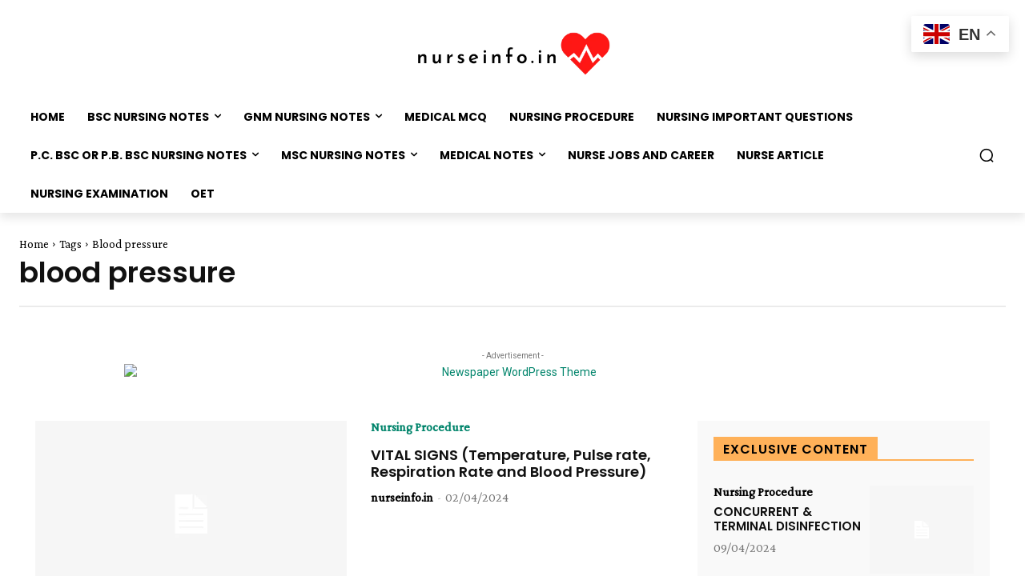

--- FILE ---
content_type: text/html
request_url: https://nurseinfo.in/tag/blood-pressure/
body_size: 44095
content:
<!doctype html >
<html dir="ltr" lang="en-GB" prefix="og: https://ogp.me/ns#">
<head>
<meta charset="UTF-8" />
<title>blood pressure - Nurse Info</title>
<meta name="viewport" content="width=device-width, initial-scale=1.0">
<link rel="pingback" href="https://nurseinfo.in/xmlrpc.php" />
<style>
.pro-wccp:before {
content: "\f160";
top: 3px;
}
.pro-wccp:before{
color:#02CA03 !important
}
.pro-wccp {
transform: rotate(45deg);
}
</style>
<script id="wccp_pro_disable_selection">
var image_save_msg = 'You are not allowed to save images!';
var no_menu_msg = 'Context menu disabled!';
var smessage = "<b>Alert: </b>Content selection is disabled!!";
"use strict";
/* This because search property "includes" does not supported by IE*/
if (!String.prototype.includes) {
String.prototype.includes = function(search, start) {
if (typeof start !== 'number') {
start = 0;
}
if (start + search.length > this.length) {
return false;
} else {
return this.indexOf(search, start) !== -1;
}
};
}
/*////////////////////////////////////*/
let canCall = true;
function call_disable_copy_WithDelay(e) {
if (canCall) {
canCall = false;
disable_copy(e);
setTimeout(() => {
canCall = true;
}, 1000);
}
}
function disable_copy(e)
{
window.wccp_pro_iscontenteditable_flag = false;
wccp_pro_log_to_console_if_allowed("function", "disable_copy");
var e = e || window.event; // also there is no e.target property in IE. instead IE uses window.event.srcElement
var target = e.target || e.srcElement;
var elemtype = e.target.nodeName;
elemtype = elemtype.toUpperCase();
if (apply_class_exclusion(e) == "Yes") return true;
if(wccp_pro_iscontenteditable(e) == true) {return true;}
if(is_content_editable_element(current_clicked_element) == true)
{
return true;
}
else
{
if (smessage !== "" && e.detail == 2)
show_wccp_pro_message(smessage);
if (isSafari)
{
return true;
}
else
{
//wccp_pro_clear_any_selection();
return false;
}
}
/*disable context menu when shift + right click is pressed*/
var shiftPressed = 0;
var evt = e?e:window.event;
if (parseInt(navigator.appVersion)>3) {
if (document.layers && navigator.appName=="Netscape")
shiftPressed = (e.modifiers-0>3);
else
shiftPressed = e.shiftKey;
if (shiftPressed) {
if (smessage !== "") show_wccp_pro_message(smessage);
var isFirefox = typeof InstallTrigger !== 'undefined';   /* Firefox 1.0+ */
if (isFirefox) {
evt.cancelBubble = true;
if (evt.stopPropagation) evt.stopPropagation();
if (evt.preventDefault()) evt.preventDefault();
show_wccp_pro_message (smessage);
wccp_pro_clear_any_selection();
return false;
}
wccp_pro_clear_any_selection();
return false;
}
}
if(e.which === 2 ){
var clickedTag_a = (e==null) ? event.srcElement.tagName : e.target.tagName;
show_wccp_pro_message(smessage);
wccp_pro_clear_any_selection(); return false;
}
var isSafari = /Safari/.test(navigator.userAgent) && /Apple Computer/.test(navigator.vendor);
var checker_IMG = 'checked';
if (elemtype == "IMG" && checker_IMG == 'checked' && e.detail == 2) {show_wccp_pro_message(alertMsg_IMG);wccp_pro_clear_any_selection();return false;}
//elemtype must be merged by elemtype checker on function disable_copy & disable_hot_keys
if (is_content_editable_element(elemtype) == false)
{
if (smessage !== "" && e.detail == 2)
show_wccp_pro_message(smessage);
if (isSafari)
{
return true;
}
else
{
wccp_pro_clear_any_selection(); return false;
}
}
else
{
return true;
}
}
////////////////////////////
function disable_copy_ie()
{
wccp_pro_log_to_console_if_allowed("function", "disable_copy_ie_function_started");
var e = e || window.event;
/*also there is no e.target property in IE.*/
/*instead IE uses window.event.srcElement*/
var target = e.target || e.srcElement;
var elemtype = window.event.srcElement.nodeName;
elemtype = elemtype.toUpperCase();
if(wccp_pro_iscontenteditable(e) == true) return true;
if (apply_class_exclusion(e) == "Yes") return true;
if (elemtype == "IMG") {show_wccp_pro_message(alertMsg_IMG);return false;}
//elemtype must be merged by elemtype checker on function disable_copy & disable_hot_keys
if (is_content_editable_element(elemtype) == false)
{
return false;
}
}
function disable_drag_text(e)
{
wccp_pro_log_to_console_if_allowed("function", "disable_drag_text");
/*var isSafari = /Safari/.test(navigator.userAgent) && /Apple Computer/.test(navigator.vendor);*/
/*if (isSafari) {show_wccp_pro_message(alertMsg_IMG);return false;}*/
var e = e || window.event; // also there is no e.target property in IE. instead IE uses window.event.srcElement*/
var target = e.target || e.srcElement;
/*For contenteditable tags*/
if (apply_class_exclusion(e) == "Yes") return true;
var elemtype = e.target.nodeName;
elemtype = elemtype.toUpperCase();
var disable_drag_text_drop = 'checked';
if (disable_drag_text_drop != "checked")  return true;
if (window.location.href.indexOf("/user/") > -1) {
return true; /*To allow users to drag & drop images when editing thier profiles*/
}
return false;
}
/*/////////////////special for safari Start////////////////*/
var onlongtouch;
var timer;
var touchduration = 1000; /*length of time we want the user to touch before we do something*/
var elemtype = "";
function touchstart(e)
{
wccp_pro_log_to_console_if_allowed("function", "touchstart");
var e = e || window.event;
/*also there is no e.target property in IE.*/
/*instead IE uses window.event.srcElement*/
var target = e.target || e.srcElement;
elemtype = window.event.srcElement.nodeName;
elemtype = elemtype.toUpperCase();
if(!wccp_pro_is_passive()) e.preventDefault();
if (!timer) {
timer = setTimeout(onlongtouch, touchduration);
}
}
function touchend()
{
wccp_pro_log_to_console_if_allowed("function", "touchend");
/*stops short touches from firing the event*/
if (timer) {
clearTimeout(timer);
timer = null;
}
onlongtouch();
}
onlongtouch = function(e)/*this will clear the current selection if any_not_editable_thing selected*/
{
wccp_pro_log_to_console_if_allowed("function", "onlongtouch");
if (is_content_editable_element(elemtype) == false)
{
if (window.getSelection) {
if (window.getSelection().empty) { /*Chrome*/
window.getSelection().empty();
} else if (window.getSelection().removeAllRanges) {  /*Firefox*/
window.getSelection().removeAllRanges();
}
} else if (document.selection) {  /*IE?*/
var textRange = document.body.createTextRange();
textRange.moveToElementText(element);
textRange.select();
document.selection.empty();
}
return false;
}
};
document.addEventListener("DOMContentLoaded", function(event)
{ 
window.addEventListener("touchstart", touchstart, false);
window.addEventListener("touchend", touchend, false);
});
function wccp_pro_is_passive()
{
wccp_pro_log_to_console_if_allowed("function", "wccp_pro_is_passive");
var cold = false,
hike = function() {};
try {
var aid = Object.defineProperty({}, 'passive', {
get() {cold = true}
});
window.addEventListener('test', hike, aid);
window.removeEventListener('test', hike, aid);
} catch (e) {}
return cold;
}
/*/////////////////////////////////////////////////////////////////*/
function reEnable()
{
return true;
}
if(navigator.userAgent.indexOf('MSIE')==-1) //If not IE
{
document.ondragstart = disable_drag_text;
document.onselectstart = call_disable_copy_WithDelay;
document.onselectionchange = call_disable_copy_WithDelay;
//document.onmousedown = disable_copy;
//document.addEventListener('click', disable_copy, false);
//document.addEventListener('click', set_current_clicked_element, false);
document.addEventListener('mousedown', set_current_clicked_element, false);
//document.onclick = reEnable;
}else
{
document.onselectstart = disable_copy_ie;
}
var current_clicked_element = "";
var current_clicked_object = null;
function set_current_clicked_element(e)
{
var e = e || window.event; // also there is no e.target property in IE. instead IE uses window.event.srcElement
var target = e.target || e.srcElement;
var elemtype = e.target.nodeName;
elemtype = elemtype.toUpperCase();
current_clicked_element = elemtype;
console.log("current_clicked_element = " + current_clicked_element);
}
</script>
<script id="wccp_pro_disable_hot_keys">
/*****************For contenteditable tags***************/
var wccp_pro_iscontenteditable_flag = false;
function wccp_pro_iscontenteditable(e)
{
var e = e || window.event; // also there is no e.target property in IE. instead IE uses window.event.srcElement
var target = e.target || e.srcElement;
var iscontenteditable = "false";
if(typeof target.getAttribute!="undefined" )
{
iscontenteditable = target.getAttribute("contenteditable"); // Return true or false as string
if(typeof target.hasAttribute!="undefined")
{
if(target.hasAttribute("contenteditable"))
iscontenteditable = true;
}
}
console.log("iscontenteditable:" + iscontenteditable);
var iscontenteditable2 = false;
if(typeof target.isContentEditable!="undefined" ) iscontenteditable2 = target.isContentEditable; // Return true or false as boolean
if(target.parentElement !=null) iscontenteditable2 = target.parentElement.isContentEditable;
if (iscontenteditable == "true" || iscontenteditable == true || iscontenteditable2 == true)
{
if(typeof target.style!="undefined" ) target.style.cursor = "text";
//wccp_pro_log_to_console_if_allowed("", iscontenteditable + " " + iscontenteditable2);
wccp_pro_iscontenteditable_flag = true;
wccp_pro_log_to_console_if_allowed("function", "wccp_pro_iscontenteditable: true");
return true;
}
wccp_pro_log_to_console_if_allowed("function", "wccp_pro_iscontenteditable: false");
//wccp_pro_iscontenteditable_flag = false;
}
/******************************************************/
function wccp_pro_clear_any_selection()
{
if(window.wccp_pro_iscontenteditable_flag == true) return;
wccp_pro_log_to_console_if_allowed("function", "wccp_pro_clear_any_selection");
var myName = wccp_pro_clear_any_selection.caller.toString();
myName = myName.substr('function '.length);
myName = myName.substr(0, myName.indexOf('('));
console.log("called_by: " + myName);
if (window.getSelection)
{
if (window.getSelection().empty)
{  // Chrome
window.getSelection().empty();
} else if (window.getSelection().removeAllRanges) 
{  // Firefox
window.getSelection().removeAllRanges();
}
} else if (document.selection)
{  // IE?
document.selection.empty();
}
//show_wccp_pro_message("You are not allowed to make this operation");
}
/*Is content_editable element*/
function is_content_editable_element(element_name = "")
{
if (element_name == "TEXT" || element_name == "#TEXT" || element_name == "TEXTAREA" || element_name == "INPUT" || element_name == "PASSWORD" || element_name == "SELECT" || element_name == "OPTION" || element_name == "EMBED" || element_name == "CODE" || element_name == "CODEBLOCK")
{
wccp_pro_log_to_console_if_allowed("function", "is_content_editable_element: true >>" + element_name);
return true;
}
wccp_pro_log_to_console_if_allowed("function", "is_content_editable_element: false >>" + element_name);
return false;
}
/*Is selection enabled element*/
/*
function is_selection_enabled_element(element_name = "")
{
if (is_content_editable_element == true)
{
wccp_pro_log_to_console_if_allowed("function", "is_selection_enabled_element: true >>" + element_name);
return true;
}
wccp_pro_log_to_console_if_allowed("function", "is_selection_enabled_element: false >>" + element_name);
return false;
}
*/
/*Hot keys function  */
function disable_hot_keys(e)
{
wccp_pro_log_to_console_if_allowed("function", "disable_hot_keys");
e = e || window.event;
//console.log(e);
if (!e) return;
var key;
if(window.event)
key = window.event.keyCode;     /*IE*/
else if (e.hasOwnProperty("which")) key = e.which;     /*firefox (97)*/
wccp_pro_log_to_console_if_allowed("Data:", key);
if (key == 123 || (e.ctrlKey && e.shiftKey && e.keyCode == 'J'.charCodeAt(0)) )//F12 chrome developer key disable
{
show_wccp_pro_message('You are not allowed to do this action on the current page!!');
return false;
}
var elemtype = e.target.tagName;
elemtype = elemtype.toUpperCase();
var sel = getSelectionTextAndContainerElement();
if(elemtype == "BODY" && sel.text != "") elemtype = sel.containerElement.tagName; /* no need for it when tag name is BODY, so we get the selected text tag name */
/*elemtype must be merged by elemtype checker on function disable_copy & disable_copy_ie*/
if (is_content_editable_element(elemtype) == true)
{
elemtype = 'TEXT';
}
if(wccp_pro_iscontenteditable(e) == true) elemtype = 'TEXT';
if (key == 44)/*For any emement type, text elemtype is not excluded here, (prntscr (44)*/
{
copyTextToClipboard("");
show_wccp_pro_message('You are not allowed to do this action on the current page!!');
return false;
}	
if (e.ctrlKey || e.metaKey)
{
if (elemtype!= 'TEXT' && (key == 97 || key == 99 || key == 120 || key == 26 || key == 43))
{
show_wccp_pro_message('<b>Alert:</b> You are not allowed to copy content or view source');
return false;
}
if (elemtype!= 'TEXT')
{
if (key == 65)
{
show_wccp_pro_message('You are not allowed to do this action on the current page!!');
return false;
}			
if (key == 67)
{
show_wccp_pro_message('You are not allowed to do this action on the current page!!');
return false;
}			
if (key == 88)
{
show_wccp_pro_message('You are not allowed to do this action on the current page!!');
return false;
}			
if (key == 86)
{
show_wccp_pro_message('You are not allowed to do this action on the current page!!');
return false;
}		}
if (key == 85)
{
show_wccp_pro_message('You are not allowed to do this action on the current page!!');
return false;
}		
if (key == 80)
{
show_wccp_pro_message('You are not allowed to do this action on the current page!!');
return false;
}		
if (key == 44)
{
copyTextToClipboard("no");
show_wccp_pro_message('You are not allowed to do this action on the current page!!');
return false;
}		
if (key == 73)//F12 chrome developer key disable
{
show_wccp_pro_message('You are not allowed to do this action on the current page!!');
return false;
}
if (key == 83)
{
show_wccp_pro_message('You are not allowed to do this action on the current page!!');
return false;
}    }
return true;
}
window.addEventListener('load', function (){
if(window.Zepto || !window.jQuery) jQuery =  $;
jQuery(document).ready(function() {
jQuery(document).bind("keyup keydown", disable_hot_keys);
});
});
</script>
<style>
.wccp_pro_copy_code_button
{
line-height: 6px;
width: auto;
font-size: 8pt;
font-family: tahoma;
margin-top: 1px;
margin-right: 2px;
position:absolute;
top:0;
right:0;
border-radius: 4px;
opacity: 100%;
margin-top: -30px;
}
.wccp_pro_copy_code_button:hover
{
opacity: 100%;
}
.wccp_pro_copy_code_button[disabled]
{
opacity: 40%;
border-color: red;
}
code,pre
{
overflow: visible;
white-space: pre-line;
}
</style>
<script id="wccp_pro_disable_Right_Click">
function nocontext(e) {
wccp_pro_log_to_console_if_allowed("function", "nocontext");
e = e || window.event; // also there is no e.target property in IE. instead IE uses window.event.srcElement
if (apply_class_exclusion(e) == 'Yes') return true;
var exception_tags = 'NOTAG,';
var clickedTag = (e==null) ? event.srcElement.tagName : e.target.tagName;
console.log("clickedTag: " + clickedTag);
var target = e.target || e.srcElement;
var parent_tag = ""; var parent_of_parent_tag = "";
if(target.parentElement != null)
{
parent_tag = target.parentElement.tagName;
if(target.parentElement.parentElement != null) parent_of_parent_tag = target.parentElement.parentElement.tagName;
}
var checker = 'checked';
if ((clickedTag == "IMG" || clickedTag == "FIGURE" || clickedTag == "SVG" || clickedTag == "PROTECTEDIMGDIV") && checker == 'checked') {
if (alertMsg_IMG != "")show_wccp_pro_message(alertMsg_IMG);
return false;
}else {exception_tags = exception_tags + 'IMG,';}
checker = '';
if ((clickedTag == "VIDEO" || clickedTag == "PROTECTEDWCCPVIDEO" || clickedTag == "EMBED") && checker == 'checked') {
if (alertMsg_VIDEO != "")show_wccp_pro_message(alertMsg_VIDEO);
return false;
}else {exception_tags = exception_tags + 'VIDEO,PROTECTEDWCCPVIDEO,EMBED,';}
checker = 'checked';
if ((clickedTag == "A" || clickedTag == "TIME" || parent_tag == "A" || parent_of_parent_tag == "A") && checker == 'checked') {
if (alertMsg_A != "")show_wccp_pro_message(alertMsg_A);
return false;
}else {exception_tags = exception_tags + 'A,';if(parent_tag == "A" || parent_of_parent_tag == "A") clickedTag = "A";}
checker = 'checked';
if ((clickedTag == "P" || clickedTag == "B" || clickedTag == "FONT" ||  clickedTag == "LI" || clickedTag == "UL" || clickedTag == "STRONG" || clickedTag == "OL" || clickedTag == "BLOCKQUOTE" || clickedTag == "TH" || clickedTag == "TR" || clickedTag == "TD" || clickedTag == "SPAN" || clickedTag == "EM" || clickedTag == "SMALL" || clickedTag == "I" || clickedTag == "BUTTON") && checker == 'checked') {
if (alertMsg_PB != "")show_wccp_pro_message(alertMsg_PB);
return false;
}else {exception_tags = exception_tags + 'P,B,FONT,LI,UL,STRONG,OL,BLOCKQUOTE,TD,SPAN,EM,SMALL,I,BUTTON,';}
checker = 'checked';
if ((clickedTag == "INPUT" || clickedTag == "PASSWORD") && checker == 'checked') {
if (alertMsg_INPUT != "")show_wccp_pro_message(alertMsg_INPUT);
return false;
}else {exception_tags = exception_tags + 'INPUT,PASSWORD,';}
checker = 'checked';
if ((clickedTag == "H1" || clickedTag == "H2" || clickedTag == "H3" || clickedTag == "H4" || clickedTag == "H5" || clickedTag == "H6" || clickedTag == "ASIDE" || clickedTag == "NAV") && checker == 'checked') {
if (alertMsg_H != "")show_wccp_pro_message(alertMsg_H);
return false;
}else {exception_tags = exception_tags + 'H1,H2,H3,H4,H5,H6,';}
checker = 'checked';
if (clickedTag == "TEXTAREA" && checker == 'checked') {
if (alertMsg_TEXTAREA != "")show_wccp_pro_message(alertMsg_TEXTAREA);
return false;
}else {exception_tags = exception_tags + 'TEXTAREA,';}
checker = 'checked';
if ((clickedTag == "DIV" || clickedTag == "BODY" || clickedTag == "HTML" || clickedTag == "ARTICLE" || clickedTag == "SECTION" || clickedTag == "NAV" || clickedTag == "HEADER" || clickedTag == "FOOTER") && checker == 'checked') {
if (alertMsg_EmptySpaces != "")show_wccp_pro_message(alertMsg_EmptySpaces);
return false;
}
else
{
if (exception_tags.indexOf(clickedTag)!=-1)
{
return true;
}
else
return false;
}
}
function disable_drag_images(e)
{
wccp_pro_log_to_console_if_allowed("function", "disable_drag_images");
var e = e || window.event; // also there is no e.target property in IE. instead IE uses window.event.srcElement
var target = e.target || e.srcElement;
//For contenteditable tags
if (apply_class_exclusion(e) == "Yes") return true;
var elemtype = e.target.nodeName;
if (elemtype != "IMG") {return;}
elemtype = elemtype.toUpperCase();
var disable_drag_drop_images = 'checked';
if (disable_drag_drop_images != "checked")  return true;
if (window.location.href.indexOf("/user/") > -1) {
return true; //To allow users to drag & drop images when editing thier profiles
}
show_wccp_pro_message(alertMsg_IMG);
return false;
}
var alertMsg_IMG = "Alert: Protected image";
var alertMsg_A = "Alert: This link is protected";
var alertMsg_PB = "Alert: Right click on text is disabled";
var alertMsg_INPUT = "Alert: Right click is disabled";
var alertMsg_H = "Alert: Right click on headlines is disabled";
var alertMsg_TEXTAREA = "Alert: Right click is disabled";
var alertMsg_EmptySpaces = "Alert: Right click on empty spaces is disabled";
var alertMsg_VIDEO = "Alert: Right click on videos is disabled";
document.oncontextmenu=null;
document.oncontextmenu = nocontext;
document.addEventListener("contextmenu",nocontext);
window.addEventListener("contextmenu",nocontext);
</script>
<script id="wccp_pro_disable_drag_images">
document.ondragstart = disable_drag_images;
window.addEventListener('load', function (){
if(window.Zepto || !window.jQuery) jQuery =  $;
jQuery(document).ready(function(){
jQuery('img').each(function() {
jQuery(this).attr('draggable', false);
});
});
});
</script>
<style id="wccp_pro_style1">
img{
-moz-user-select: none;
-webkit-user-select: none;
-ms-user-select: none;
-khtml-user-select: none;
user-select: none;
-webkit-user-drag: none;
}
</style>
<style>/* Start your code after this line */
/* End your code before this line */</style>	<script id="wccp_pro_css_disable_selection">
function wccp_pro_msieversion() 
{
var ua = window.navigator.userAgent;
var msie = ua.indexOf("MSIE");
var msie2 = ua.indexOf("Edge");
var msie3 = ua.indexOf("Trident");
if (msie > -1 || msie2 > -1 || msie3 > -1) // If Internet Explorer, return version number
{
return "IE";
}
else  // If another browser, return 0
{
return "otherbrowser";
}
}
var e = document.getElementsByTagName('H1')[0];
if(e && wccp_pro_msieversion() == "IE")
{
e.setAttribute('unselectable',"on");
}
</script>
<script id="wccp_pro_class_exclusion">
function copyToClipboard(elem) {
// create hidden text element, if it doesn't already exist
var targetId = "_wccp_pro_hiddenCopyText_";
{
// must use a temporary form element for the selection and copy
target = document.getElementById(targetId);
if (!target) {
var target = document.createElement("textarea");
target.style.position = "absolute";
target.style.left = "-9999px";
target.style.top = "0";
target.id = targetId;
document.body.appendChild(target);
}
target.textContent = elem.textContent;
}
// select the content
var currentFocus = document.activeElement;
target.focus();
target.setSelectionRange(0, target.value.length);
// copy the selection
var succeed;
try {
succeed = document.execCommand("copy");
} catch(e) {
succeed = false;
}
// restore original focus
if (currentFocus && typeof currentFocus.focus === "function") {
currentFocus.focus();
}
// clear temporary content
target.textContent = "";
document.getElementsByTagName('span')[0].innerHTML = " ";
return succeed;
}
/**************************************************/
function wccp_pro_log_to_console_if_allowed(title = "title", data = "")
{
var myName = "";
if(wccp_pro_log_to_console_if_allowed.caller != null) myName = wccp_pro_log_to_console_if_allowed.caller.toString();
myName = myName.substr('function '.length);
myName = myName.substr(0, myName.indexOf('('));
//console.log("function_name: " + myName);
}
/**************************************************/
function fallbackCopyTextToClipboard(text) {
var textArea = document.createElement("textarea");
textArea.value = text;
document.body.appendChild(textArea);
textArea.focus();
textArea.select();
try {
var successful = document.execCommand("copy");
var msg = successful ? "successful" : "unsuccessful";
console.log("Fallback: Copying text command was " + msg);
} catch (err) {
console.error("Fallback: Oops, unable to copy", err);
}
document.body.removeChild(textArea);
}
/*****************************************/
function copyTextToClipboard(text) {
if (!navigator.clipboard) {
fallbackCopyTextToClipboard(text);
return;
}
navigator.clipboard.writeText(text).then(
function() {
console.log("Async: Copying to clipboard was successful!");
},
function(err) {
console.error("Async: Could not copy text: ", err);
}
);
}
/*****************************************/
/*getSelectionTextAndContainerElement*/
function getSelectionTextAndContainerElement()
{
var text = "", containerElement = null;
if (typeof window.getSelection != "undefined") {
var sel = window.getSelection();
if (sel.rangeCount) {
var node = sel.getRangeAt(0).commonAncestorContainer;
containerElement = node.nodeType == 1 ? node : node.parentNode;
if (typeof(containerElement.parentElement) != 'undefined') current_clicked_object = containerElement.parentElement;
text = sel.toString();
}
} else if (typeof document.selection != "undefined" && document.selection.type != "Control")
{
var textRange = document.selection.createRange();
containerElement = textRange.parentElement();
text = textRange.text;
}
return {
text: text,
containerElement: containerElement
};
}
function getSelectionParentElement() {
var parentEl = null, sel;
if (window.getSelection) {
sel = window.getSelection();
if (sel.rangeCount) {
parentEl = sel.getRangeAt(0).commonAncestorContainer;
//sel.getRangeAt(0).startContainer.parentNode;
if (parentEl.nodeType != 1) {
parentEl = parentEl.parentNode;
}
}
} else if ( (sel = document.selection) && sel.type != "Control") {
parentEl = sel.createRange().parentElement();
}
let arr = new Array();
arr["nodeName"] = "cant_find_parent_element";
if(parentEl != null)
return parentEl;
else
return arr;
}
/*****************************************/
function sleep(ms) {
return new Promise(resolve => setTimeout(resolve, ms));
}
/*****************************************/
</script>
<script id="apply_class_exclusion">
function apply_class_exclusion(e)
{
wccp_pro_log_to_console_if_allowed("function", "apply_class_exclusion" + e);
var my_return = 'No';
var e = e || window.event; // also there is no e.target property in IE. instead IE uses window.event.srcElement
var target = e.target || e.srcElement || 'nothing';
//if(target.parentElement != null) console.log (target.parentElement.className);
var excluded_classes = '' + '';
var class_to_exclude = "";
if(target.parentElement != null)
{
class_to_exclude = target.className + ' ' + target.parentElement.className || '';
}else{
class_to_exclude = target.className;
}
var class_to_exclude_array = Array();
//console.log(class_to_exclude);
if (typeof(class_to_exclude) != 'undefined') class_to_exclude_array = class_to_exclude.split(" ");
//console.log (class_to_exclude_array);
class_to_exclude_array.forEach(function(item)
{
if(item != '' && excluded_classes.indexOf(item)>=0)
{
//target.style.cursor = "text";
//console.log ('Yes');
my_return = 'Yes';
}
});
try {
class_to_exclude = target.parentElement.getAttribute('class') || target.parentElement.className || '';
}
catch(err) 
{
class_to_exclude = '';
}
if(class_to_exclude != '' && excluded_classes.indexOf(class_to_exclude)>=0)
{
//target.style.cursor = "text";
my_return = 'Yes';
}
return my_return;
}
</script>
<style id="wccp_pro_style2" data-asas-style="">
*[contenteditable] , [contenteditable] *,*[contenteditable="true"] , [contenteditable="true"] * { /* for contenteditable tags*/ , /* for tags inside contenteditable tags*/
-webkit-user-select: auto !important;
cursor: text !important;
user-select: text !important;
pointer-events: auto !important;
}
/*
*[contenteditable]::selection, [contenteditable] *::selection, [contenteditable="true"]::selection, [contenteditable="true"] *::selection { background: Highlight !important; color: HighlightText !important;}
*[contenteditable]::-moz-selection, [contenteditable="true"] *::-moz-selection { background: Highlight !important; color: HighlightText !important;}
input::selection,textarea::selection, code::selection, code > *::selection { background: Highlight !important; color: HighlightText !important;}
input::-moz-selection,textarea::-moz-selection, code::-moz-selection, code > *::-moz-selection { background: Highlight !important; color: HighlightText !important;}
*/
a{ cursor: pointer ; pointer-events: auto !important;}
</style><style>TEXT,TEXTAREA,input[type="text"] {cursor: text !important; user-select: text !important;}</style>	<script id="wccp_pro_alert_message">
window.addEventListener('DOMContentLoaded', function() {}); //This line to stop JS deffer function in wp-rockt pluign
window.addEventListener('load', function (){
// Create the first div element with the "oncontextmenu" attribute
const wccp_pro_mask = document.createElement('div');
wccp_pro_mask.setAttribute('oncontextmenu', 'return false;');
wccp_pro_mask.setAttribute('id', 'wccp_pro_mask');
// Create the second div element with the "msgmsg-box-wpcp hideme" classes
const wpcp_error_message = document.createElement('div');
wpcp_error_message.setAttribute('id', 'wpcp-error-message');
wpcp_error_message.setAttribute('class', 'msgmsg-box-wpcp hideme');
// Add a span element with the "error: " text inside the second div
const error_span = document.createElement('span');
error_span.innerText = 'error: ';
wpcp_error_message.appendChild(error_span);
// Add the error message text inside the second div
const error_text = document.createTextNode('<b>Alert: </b>Content selection is disabled!!');
wpcp_error_message.appendChild(error_text);
// Add the div elements to the document body
document.body.appendChild(wccp_pro_mask);
document.body.appendChild(wpcp_error_message);
});
var timeout_result;
function show_wccp_pro_message(smessage="", style="")
{
wccp_pro_log_to_console_if_allowed("function", "show_wccp_pro_message" + smessage);
timeout = 3000;
if(style == "") style = "warning-wpcp";
if (smessage !== "" && timeout!=0)
{
var smessage_text = smessage;
jquery_fadeTo();
document.getElementById("wpcp-error-message").innerHTML = smessage_text;
document.getElementById("wpcp-error-message").className = "msgmsg-box-wpcp showme " + style;
clearTimeout(timeout_result);
timeout_result = setTimeout(hide_message, timeout);
}
else
{
clearTimeout(timeout_result);
timeout_result = setTimeout(hide_message, timeout);
}
}
function hide_message()
{
jquery_fadeOut();
document.getElementById("wpcp-error-message").className = "msgmsg-box-wpcp warning-wpcp hideme";
}
function jquery_fadeTo()
{
try {
jQuery("#wccp_pro_mask").fadeTo("slow", 0.3);
}
catch(err) {
//alert(err.message);
}
}
function jquery_fadeOut()
{
try {
jQuery("#wccp_pro_mask").fadeOut( "slow" );
}
catch(err) {}
}
</script>
<style>
#wccp_pro_mask
{
position: absolute;
bottom: 0;
left: 0;
position: fixed;
right: 0;
top: 0;
background-color: #000;
pointer-events: none;
display: none;
z-index: 10000;
animation: 0.5s ease 0s normal none 1 running ngdialog-fadein;
background: rgba(0, 0, 0, 0.4) none repeat scroll 0 0;
}
#wpcp-error-message {
direction: ltr;
text-align: center;
transition: opacity 900ms ease 0s;
pointer-events: none;
z-index: 99999999;
}
.hideme {
opacity:0;
visibility: hidden;
}
.showme {
opacity:1;
visibility: visible;
}
.msgmsg-box-wpcp {
border-radius: 10px;
color: #555555;
font-family: Tahoma;
font-size: 12px;
margin: 10px;
padding: 10px 36px;
position: fixed;
width: 255px;
top: 50%;
left: 50%;
margin-top: -10px;
margin-left: -130px;
}
.msgmsg-box-wpcp b {
font-weight:bold;
text-transform:uppercase;
}
.warning-wpcp {
background:#ffecec url('https://nurseinfo.in/wp-content/plugins/wccp-pro/images/warning.png') no-repeat 10px 50%;
border:1px solid #f2bfbf;
-webkit-box-shadow: 0px 0px 34px 2px #f2bfbf;
-moz-box-shadow: 0px 0px 34px 2px #f2bfbf;
box-shadow: 0px 0px 34px 2px #f2bfbf;
}
.success-wpcp {
background: #fafafa url('https://nurseinfo.in/wp-content/plugins/wccp-pro/images/success.png') no-repeat 10px 50%;
border: 1px solid #00b38f;
box-shadow: 0px 0px 34px 2px #adc;
}
</style>
<!-- All in One SEO 4.8.1.1 - aioseo.com -->
<meta name="robots" content="max-image-preview:large" />
<link rel="canonical" href="https://nurseinfo.in/tag/blood-pressure/" />
<meta name="generator" content="All in One SEO (AIOSEO) 4.8.1.1" />
<script type="application/ld+json" class="aioseo-schema">
{"@context":"https:\/\/schema.org","@graph":[{"@type":"BreadcrumbList","@id":"https:\/\/nurseinfo.in\/tag\/blood-pressure\/#breadcrumblist","itemListElement":[{"@type":"ListItem","@id":"https:\/\/nurseinfo.in\/#listItem","position":1,"name":"Home","item":"https:\/\/nurseinfo.in\/","nextItem":{"@type":"ListItem","@id":"https:\/\/nurseinfo.in\/tag\/blood-pressure\/#listItem","name":"blood pressure"}},{"@type":"ListItem","@id":"https:\/\/nurseinfo.in\/tag\/blood-pressure\/#listItem","position":2,"name":"blood pressure","previousItem":{"@type":"ListItem","@id":"https:\/\/nurseinfo.in\/#listItem","name":"Home"}}]},{"@type":"CollectionPage","@id":"https:\/\/nurseinfo.in\/tag\/blood-pressure\/#collectionpage","url":"https:\/\/nurseinfo.in\/tag\/blood-pressure\/","name":"blood pressure - Nurse Info","inLanguage":"en-GB","isPartOf":{"@id":"https:\/\/nurseinfo.in\/#website"},"breadcrumb":{"@id":"https:\/\/nurseinfo.in\/tag\/blood-pressure\/#breadcrumblist"}},{"@type":"Organization","@id":"https:\/\/nurseinfo.in\/#organization","name":"nurseinfo","description":"Nursing Notes\/Book, Procedure, Article, Jobs and Career","url":"https:\/\/nurseinfo.in\/"},{"@type":"WebSite","@id":"https:\/\/nurseinfo.in\/#website","url":"https:\/\/nurseinfo.in\/","name":"Nurse Info","description":"Nursing Notes\/Book, Procedure, Article, Jobs and Career","inLanguage":"en-GB","publisher":{"@id":"https:\/\/nurseinfo.in\/#organization"}}]}
</script>
<!-- All in One SEO -->
<link rel='dns-prefetch' href='//sdk.cashfree.com' />
<link rel='dns-prefetch' href='//fonts.googleapis.com' />
<link rel='dns-prefetch' href='//www.googletagmanager.com' />
<link rel='dns-prefetch' href='//pagead2.googlesyndication.com' />
<link rel="alternate" type="application/rss+xml" title="Nurse Info &raquo; Feed" href="https://nurseinfo.in/feed/" />
<link rel="alternate" type="application/rss+xml" title="Nurse Info &raquo; Comments Feed" href="https://nurseinfo.in/comments/feed/" />
<link rel="alternate" type="application/rss+xml" title="Nurse Info &raquo; blood pressure Tag Feed" href="https://nurseinfo.in/tag/blood-pressure/feed/" />
<!-- <link rel='stylesheet' id='wp-block-library-css' href='https://nurseinfo.in/wp-includes/css/dist/block-library/style.min.css?ver=6.6.2' type='text/css' media='all' /> -->
<!-- <link rel='stylesheet' id='wc-blocks-vendors-style-css' href='https://nurseinfo.in/wp-content/plugins/woocommerce/packages/woocommerce-blocks/build/wc-blocks-vendors-style.css?ver=10.2.4' type='text/css' media='all' /> -->
<!-- <link rel='stylesheet' id='wc-blocks-style-css' href='https://nurseinfo.in/wp-content/plugins/woocommerce/packages/woocommerce-blocks/build/wc-blocks-style.css?ver=10.2.4' type='text/css' media='all' /> -->
<link rel="stylesheet" type="text/css" href="//nurseinfo.in/wp-content/cache/wpfc-minified/mn187wh6/4orom.css" media="all"/>
<style id='classic-theme-styles-inline-css' type='text/css'>
/*! This file is auto-generated */
.wp-block-button__link{color:#fff;background-color:#32373c;border-radius:9999px;box-shadow:none;text-decoration:none;padding:calc(.667em + 2px) calc(1.333em + 2px);font-size:1.125em}.wp-block-file__button{background:#32373c;color:#fff;text-decoration:none}
</style>
<style id='global-styles-inline-css' type='text/css'>
:root{--wp--preset--aspect-ratio--square: 1;--wp--preset--aspect-ratio--4-3: 4/3;--wp--preset--aspect-ratio--3-4: 3/4;--wp--preset--aspect-ratio--3-2: 3/2;--wp--preset--aspect-ratio--2-3: 2/3;--wp--preset--aspect-ratio--16-9: 16/9;--wp--preset--aspect-ratio--9-16: 9/16;--wp--preset--color--black: #000000;--wp--preset--color--cyan-bluish-gray: #abb8c3;--wp--preset--color--white: #ffffff;--wp--preset--color--pale-pink: #f78da7;--wp--preset--color--vivid-red: #cf2e2e;--wp--preset--color--luminous-vivid-orange: #ff6900;--wp--preset--color--luminous-vivid-amber: #fcb900;--wp--preset--color--light-green-cyan: #7bdcb5;--wp--preset--color--vivid-green-cyan: #00d084;--wp--preset--color--pale-cyan-blue: #8ed1fc;--wp--preset--color--vivid-cyan-blue: #0693e3;--wp--preset--color--vivid-purple: #9b51e0;--wp--preset--gradient--vivid-cyan-blue-to-vivid-purple: linear-gradient(135deg,rgba(6,147,227,1) 0%,rgb(155,81,224) 100%);--wp--preset--gradient--light-green-cyan-to-vivid-green-cyan: linear-gradient(135deg,rgb(122,220,180) 0%,rgb(0,208,130) 100%);--wp--preset--gradient--luminous-vivid-amber-to-luminous-vivid-orange: linear-gradient(135deg,rgba(252,185,0,1) 0%,rgba(255,105,0,1) 100%);--wp--preset--gradient--luminous-vivid-orange-to-vivid-red: linear-gradient(135deg,rgba(255,105,0,1) 0%,rgb(207,46,46) 100%);--wp--preset--gradient--very-light-gray-to-cyan-bluish-gray: linear-gradient(135deg,rgb(238,238,238) 0%,rgb(169,184,195) 100%);--wp--preset--gradient--cool-to-warm-spectrum: linear-gradient(135deg,rgb(74,234,220) 0%,rgb(151,120,209) 20%,rgb(207,42,186) 40%,rgb(238,44,130) 60%,rgb(251,105,98) 80%,rgb(254,248,76) 100%);--wp--preset--gradient--blush-light-purple: linear-gradient(135deg,rgb(255,206,236) 0%,rgb(152,150,240) 100%);--wp--preset--gradient--blush-bordeaux: linear-gradient(135deg,rgb(254,205,165) 0%,rgb(254,45,45) 50%,rgb(107,0,62) 100%);--wp--preset--gradient--luminous-dusk: linear-gradient(135deg,rgb(255,203,112) 0%,rgb(199,81,192) 50%,rgb(65,88,208) 100%);--wp--preset--gradient--pale-ocean: linear-gradient(135deg,rgb(255,245,203) 0%,rgb(182,227,212) 50%,rgb(51,167,181) 100%);--wp--preset--gradient--electric-grass: linear-gradient(135deg,rgb(202,248,128) 0%,rgb(113,206,126) 100%);--wp--preset--gradient--midnight: linear-gradient(135deg,rgb(2,3,129) 0%,rgb(40,116,252) 100%);--wp--preset--font-size--small: 11px;--wp--preset--font-size--medium: 20px;--wp--preset--font-size--large: 32px;--wp--preset--font-size--x-large: 42px;--wp--preset--font-size--regular: 15px;--wp--preset--font-size--larger: 50px;--wp--preset--spacing--20: 0.44rem;--wp--preset--spacing--30: 0.67rem;--wp--preset--spacing--40: 1rem;--wp--preset--spacing--50: 1.5rem;--wp--preset--spacing--60: 2.25rem;--wp--preset--spacing--70: 3.38rem;--wp--preset--spacing--80: 5.06rem;--wp--preset--shadow--natural: 6px 6px 9px rgba(0, 0, 0, 0.2);--wp--preset--shadow--deep: 12px 12px 50px rgba(0, 0, 0, 0.4);--wp--preset--shadow--sharp: 6px 6px 0px rgba(0, 0, 0, 0.2);--wp--preset--shadow--outlined: 6px 6px 0px -3px rgba(255, 255, 255, 1), 6px 6px rgba(0, 0, 0, 1);--wp--preset--shadow--crisp: 6px 6px 0px rgba(0, 0, 0, 1);}:where(.is-layout-flex){gap: 0.5em;}:where(.is-layout-grid){gap: 0.5em;}body .is-layout-flex{display: flex;}.is-layout-flex{flex-wrap: wrap;align-items: center;}.is-layout-flex > :is(*, div){margin: 0;}body .is-layout-grid{display: grid;}.is-layout-grid > :is(*, div){margin: 0;}:where(.wp-block-columns.is-layout-flex){gap: 2em;}:where(.wp-block-columns.is-layout-grid){gap: 2em;}:where(.wp-block-post-template.is-layout-flex){gap: 1.25em;}:where(.wp-block-post-template.is-layout-grid){gap: 1.25em;}.has-black-color{color: var(--wp--preset--color--black) !important;}.has-cyan-bluish-gray-color{color: var(--wp--preset--color--cyan-bluish-gray) !important;}.has-white-color{color: var(--wp--preset--color--white) !important;}.has-pale-pink-color{color: var(--wp--preset--color--pale-pink) !important;}.has-vivid-red-color{color: var(--wp--preset--color--vivid-red) !important;}.has-luminous-vivid-orange-color{color: var(--wp--preset--color--luminous-vivid-orange) !important;}.has-luminous-vivid-amber-color{color: var(--wp--preset--color--luminous-vivid-amber) !important;}.has-light-green-cyan-color{color: var(--wp--preset--color--light-green-cyan) !important;}.has-vivid-green-cyan-color{color: var(--wp--preset--color--vivid-green-cyan) !important;}.has-pale-cyan-blue-color{color: var(--wp--preset--color--pale-cyan-blue) !important;}.has-vivid-cyan-blue-color{color: var(--wp--preset--color--vivid-cyan-blue) !important;}.has-vivid-purple-color{color: var(--wp--preset--color--vivid-purple) !important;}.has-black-background-color{background-color: var(--wp--preset--color--black) !important;}.has-cyan-bluish-gray-background-color{background-color: var(--wp--preset--color--cyan-bluish-gray) !important;}.has-white-background-color{background-color: var(--wp--preset--color--white) !important;}.has-pale-pink-background-color{background-color: var(--wp--preset--color--pale-pink) !important;}.has-vivid-red-background-color{background-color: var(--wp--preset--color--vivid-red) !important;}.has-luminous-vivid-orange-background-color{background-color: var(--wp--preset--color--luminous-vivid-orange) !important;}.has-luminous-vivid-amber-background-color{background-color: var(--wp--preset--color--luminous-vivid-amber) !important;}.has-light-green-cyan-background-color{background-color: var(--wp--preset--color--light-green-cyan) !important;}.has-vivid-green-cyan-background-color{background-color: var(--wp--preset--color--vivid-green-cyan) !important;}.has-pale-cyan-blue-background-color{background-color: var(--wp--preset--color--pale-cyan-blue) !important;}.has-vivid-cyan-blue-background-color{background-color: var(--wp--preset--color--vivid-cyan-blue) !important;}.has-vivid-purple-background-color{background-color: var(--wp--preset--color--vivid-purple) !important;}.has-black-border-color{border-color: var(--wp--preset--color--black) !important;}.has-cyan-bluish-gray-border-color{border-color: var(--wp--preset--color--cyan-bluish-gray) !important;}.has-white-border-color{border-color: var(--wp--preset--color--white) !important;}.has-pale-pink-border-color{border-color: var(--wp--preset--color--pale-pink) !important;}.has-vivid-red-border-color{border-color: var(--wp--preset--color--vivid-red) !important;}.has-luminous-vivid-orange-border-color{border-color: var(--wp--preset--color--luminous-vivid-orange) !important;}.has-luminous-vivid-amber-border-color{border-color: var(--wp--preset--color--luminous-vivid-amber) !important;}.has-light-green-cyan-border-color{border-color: var(--wp--preset--color--light-green-cyan) !important;}.has-vivid-green-cyan-border-color{border-color: var(--wp--preset--color--vivid-green-cyan) !important;}.has-pale-cyan-blue-border-color{border-color: var(--wp--preset--color--pale-cyan-blue) !important;}.has-vivid-cyan-blue-border-color{border-color: var(--wp--preset--color--vivid-cyan-blue) !important;}.has-vivid-purple-border-color{border-color: var(--wp--preset--color--vivid-purple) !important;}.has-vivid-cyan-blue-to-vivid-purple-gradient-background{background: var(--wp--preset--gradient--vivid-cyan-blue-to-vivid-purple) !important;}.has-light-green-cyan-to-vivid-green-cyan-gradient-background{background: var(--wp--preset--gradient--light-green-cyan-to-vivid-green-cyan) !important;}.has-luminous-vivid-amber-to-luminous-vivid-orange-gradient-background{background: var(--wp--preset--gradient--luminous-vivid-amber-to-luminous-vivid-orange) !important;}.has-luminous-vivid-orange-to-vivid-red-gradient-background{background: var(--wp--preset--gradient--luminous-vivid-orange-to-vivid-red) !important;}.has-very-light-gray-to-cyan-bluish-gray-gradient-background{background: var(--wp--preset--gradient--very-light-gray-to-cyan-bluish-gray) !important;}.has-cool-to-warm-spectrum-gradient-background{background: var(--wp--preset--gradient--cool-to-warm-spectrum) !important;}.has-blush-light-purple-gradient-background{background: var(--wp--preset--gradient--blush-light-purple) !important;}.has-blush-bordeaux-gradient-background{background: var(--wp--preset--gradient--blush-bordeaux) !important;}.has-luminous-dusk-gradient-background{background: var(--wp--preset--gradient--luminous-dusk) !important;}.has-pale-ocean-gradient-background{background: var(--wp--preset--gradient--pale-ocean) !important;}.has-electric-grass-gradient-background{background: var(--wp--preset--gradient--electric-grass) !important;}.has-midnight-gradient-background{background: var(--wp--preset--gradient--midnight) !important;}.has-small-font-size{font-size: var(--wp--preset--font-size--small) !important;}.has-medium-font-size{font-size: var(--wp--preset--font-size--medium) !important;}.has-large-font-size{font-size: var(--wp--preset--font-size--large) !important;}.has-x-large-font-size{font-size: var(--wp--preset--font-size--x-large) !important;}
:where(.wp-block-post-template.is-layout-flex){gap: 1.25em;}:where(.wp-block-post-template.is-layout-grid){gap: 1.25em;}
:where(.wp-block-columns.is-layout-flex){gap: 2em;}:where(.wp-block-columns.is-layout-grid){gap: 2em;}
:root :where(.wp-block-pullquote){font-size: 1.5em;line-height: 1.6;}
</style>
<!-- <link rel='stylesheet' id='woocommerce-layout-css' href='https://nurseinfo.in/wp-content/plugins/woocommerce/assets/css/woocommerce-layout.css?ver=7.8.2' type='text/css' media='all' /> -->
<link rel="stylesheet" type="text/css" href="//nurseinfo.in/wp-content/cache/wpfc-minified/fftv50lv/dciae.css" media="all"/>
<!-- <link rel='stylesheet' id='woocommerce-smallscreen-css' href='https://nurseinfo.in/wp-content/plugins/woocommerce/assets/css/woocommerce-smallscreen.css?ver=7.8.2' type='text/css' media='only screen and (max-width: 768px)' /> -->
<link rel="stylesheet" type="text/css" href="//nurseinfo.in/wp-content/cache/wpfc-minified/9met3p1z/dciae.css" media="only screen and (max-width: 768px)"/>
<!-- <link rel='stylesheet' id='woocommerce-general-css' href='https://nurseinfo.in/wp-content/plugins/woocommerce/assets/css/woocommerce.css?ver=7.8.2' type='text/css' media='all' /> -->
<link rel="stylesheet" type="text/css" href="//nurseinfo.in/wp-content/cache/wpfc-minified/lz40txps/dciae.css" media="all"/>
<style id='woocommerce-inline-inline-css' type='text/css'>
.woocommerce form .form-row .required { visibility: visible; }
</style>
<!-- <link rel='stylesheet' id='td-plugin-multi-purpose-css' href='https://nurseinfo.in/wp-content/plugins/td-composer/td-multi-purpose/style.css?ver=cc1840e9c933374cafb3d94619867f37' type='text/css' media='all' /> -->
<link rel="stylesheet" type="text/css" href="//nurseinfo.in/wp-content/cache/wpfc-minified/dj2i7b51/dciae.css" media="all"/>
<link rel='stylesheet' id='google-fonts-style-css' href='https://fonts.googleapis.com/css?family=Poppins%3A400%7COpen+Sans%3A400%2C600%2C700%7CRoboto%3A400%2C500%2C700%7CPoppins%3A400%2C600%2C700%2C300%7CCrimson+Pro%3A400%2Cundefined%2C300&#038;display=swap&#038;ver=12.4' type='text/css' media='all' />
<!-- <link rel='stylesheet' id='mm-compiled-options-mobmenu-css' href='https://nurseinfo.in/wp-content/uploads/dynamic-mobmenu.css?ver=2.8.4.2-635' type='text/css' media='all' /> -->
<style>@media screen and ( min-width: 782px ){
body.admin-bar .mobmenu, body.admin-bar .mobmenu-panel, .show-nav-left.admin-bar .mobmenu-overlay, .show-nav-right.admin-bar .mobmenu-overlay {
top: 32px!important;
}
body.admin-bar .mobmenu-search-holder {
top: 82px!important;
}
}
@media screen and ( max-width: 782px ){
body.admin-bar .mobmenu, body.admin-bar .mobmenu-panel, .show-nav-left.admin-bar .mobmenu-overlay, .show-nav-right.admin-bar .mobmenu-overlay {
top: 46px!important;
}
body.admin-bar .mob-menu-header-banner {
top: 0px!important;
}
body.admin-bar .mobmenu-search-holder {
top: 96px!important;
}
body.admin-bar  .mob-menu-slideout .mobmenu-search-holder {
top: 50px!important;
}
}
@media screen and ( max-width: 479px ) {
.mob-menu-overlay .mobmenu-content {
padding-top: 5%;
}
}
@media screen and ( max-width: 782px ) {
.mob-menu-overlay .mobmenu-content {
padding-top: 10%;
}
}
@media only screen and (min-width:1025px){
.mob_menu, .mobmenu-panel, .mobmenu, .mobmenu-cart-panel, .mobmenu-footer-menu-holder, .mobmenu-right-panel, .mobmenu-left-panel  {
display: none!important;
}
}
@media only screen and (max-width:1024px) {
.mobmenur-container i {
color: #FFF;
}
.mobmenul-container i {
color: #FFF;
}
.mobmenul-container img {
max-height:  40px;
float: left;
}
.mobmenur-container img {
max-height:  40px;
float: right;
}
.mob-expand-submenu i {
font-size: 25px;
}
#mobmenuleft li a , #mobmenuleft li a:visited, .mobmenu-content h2, .mobmenu-content h3, .show-nav-left .mob-menu-copyright, .show-nav-left .mob-expand-submenu i {
color: #666;
}
.mob-cancel-button {
font-size: 30px!important;
} .mobmenu-content #mobmenuleft .sub-menu  .sub-menu li a:hover {
color: #ccc;
} .mobmenu-content #mobmenuleft .sub-menu .sub-menu li:hover {
background-color: #666;
}
.mobmenu-content #mobmenuleft li:hover, .mobmenu-content #mobmenuright li:hover  {
background-color: #666;
}
.mobmenu-content #mobmenuright li:hover  {
background-color: #666 ;
} .mobmenu-content #mobmenuright .sub-menu .sub-menu li:hover {
background-color: #666;
} .mobmenu-content #mobmenuright .sub-menu  .sub-menu li a:hover {
color: #ccc;
}
.mobmenu-content #mobmenuleft .sub-menu {
background-color: #3a3a3a ;
margin: 0;
color: #fff ;
width: 100%;
position: initial;
height: 100%;
}
.mob-menu-left-bg-holder {
opacity: 1;
background-attachment: fixed ;
background-position: center top ;
-webkit-background-size:  cover;
-moz-background-size: cover;
background-size: cover;
}
.mob-menu-right-bg-holder { 
opacity: 1;
background-attachment: fixed ;
background-position: center top ;
-webkit-background-size: cover;
-moz-background-size: cover;
background-size:  cover;
}
.mobmenu-content #mobmenuleft .sub-menu a {
color: #fff ;
}
.mobmenu-content #mobmenuright .sub-menu  a {
color: #fff ;
}
.mobmenu-content #mobmenuright .sub-menu .sub-menu {
background-color: inherit;
}
.mobmenu-content #mobmenuright .sub-menu {
background-color: #3a3a3a ;
margin: 0;
color: #fff ;
position: initial;
width: 100%;
}
#mobmenuleft li:hover a, #mobmenuleft li:hover i {
color: #FFF;
}
#mobmenuright li a , #mobmenuright li a:visited, .show-nav-right .mob-menu-copyright, .show-nav-right .mob-expand-submenu i {
color: #666 ;
}
#mobmenuright li a:hover {
color: #FFF ;
}
.mobmenul-container {
top: 10px;
margin-left: 5px;
margin-top: 0px;
height: 50px;
float: left;
}
.mobmenur-container {
top: 10px;
margin-right: 5px;
margin-top: 0px;
}
.mob-menu-logo-holder {
margin-top:   0px;
text-align:   center;
margin-left:  0;
margin-right: 0;
height:       50px;
}
.mob-menu-header-holder {
width:  100% ;
background-color: #111111 ;
height: 50px ;
position:fixed;
}
body.mob-menu-overlay, body.mob-menu-slideout, body.mob-menu-slideout-over, body.mob-menu-slideout-top {
padding-top: 50px;
}
.mobmenul-container, .mobmenur-container{
position: absolute; 
}
.mobmenu-left-panel {
background-color:#F7F7F7;;
width:  270px;  
}
.mobmenu-right-panel {
background-color:#F7F7F7;		width:  270px; 
}
.show-nav-left .mobmenu-overlay, .show-nav-right .mobmenu-overlay, .show-mob-menu-search .mobmenu-overlay  {
background: rgba(0, 0, 0, 0.83);
}
.mob-menu-slideout-top .mobmenu-overlay {
display:none!important;
}
.mob-menu-slideout.show-nav-left .mobmenu-push-wrap, .mob-menu-slideout.show-nav-left .mob-menu-header-holder {
-webkit-transform: translateX(270px);
-moz-transform: translateX(270px);
-ms-transform: translateX(270px);
-o-transform: translateX(270px);
transform: translateX(270px);
}
.mob-menu-slideout.show-nav-right .mobmenu-push-wrap, .mob-menu-slideout.show-nav-right .mob-menu-header-holder {
-webkit-transform: translateX(-270px);
-moz-transform: translateX(-270px);
-ms-transform: translateX(-270px);
-o-transform: translateX(-270px);
transform: translateX(-270px);
}
.mob-menu-slideout-top .mobmenu-panel {
width:  100%;
height: 100%;
z-index: 1;
position: fixed;
left: 0px;
top: 0px;
max-height: 100%;
-webkit-transform: translateY(-100%);
-moz-transform: translateY(-100%);
-ms-transform: translateY(-100%);
-o-transform: translateY(-100%);
transform: translateY(-100%);
}
.mob-menu-slideout-top.show-nav-left .show-panel, .mob-menu-slideout-top.show-nav-right .show-panel  {
-webkit-transform: translateY(0px);
-moz-transform: translateY(0px);
-ms-transform: translateY(0px);
-o-transform: translateY(0px);
transform: translateY(0px);
z-index: 300000;
}
.mob-menu-slideout-over.show-nav-left .mobmenu-left-panel {
overflow: hidden;
}
.show-nav-left .mobmenu-panel.show-panel , .show-nav-right .mobmenu-panel.show-panel {
z-index: 300000;
} .mob-menu-slideout .mobmenu-panel, .mob-menu-slideout-over .mobmenu-panel, .mob-menu-slideout .mobmenu-cart-panel, .mob-menu-slideout-over .mobmenu-cart-panel {
position: fixed;
top: 0;
height: 100%;
overflow-y: auto;
overflow-x: auto;
z-index: 10000;
opacity: 1;
} .mobmenu .headertext { 
color: #FFF ;
text-decoration: none;
}
.headertext span {
position: initial;
line-height: 50px;
}
.mobmenu-search-holder {
top: 50px;
}  body.mob-menu-overlay, body.mob-menu-slideout, body.mob-menu-slideout-over, body.mob-menu-slideout-top  {
overflow-x: hidden;
}
.mobmenu-left-panel li a, .leftmbottom, .leftmtop{
padding-left: 10%;
padding-right: 10%;
}
.mobmenu-content li > .sub-menu li {
padding-left: calc(10*1%);
}
.mobmenu-right-panel li, .rightmbottom, .rightmtop{
padding-left: 10%;
padding-right: 10%;
}
.mobmenul-container i {
line-height: 30px;
font-size: 30px;
float: left;
}
.left-menu-icon-text {
float: left;
line-height: 30px;
color: #222;
}
.mobmenu-left-panel .mobmenu-display-name {
color: #666;
}
.right-menu-icon-text {
float: right;
line-height: 30px;
color: #222;
}
.mobmenur-container i {
line-height: 30px;
font-size: 30px;
float: right;
}
.nav, .main-navigation, .genesis-nav-menu, #main-header, #et-top-navigation, .site-header, .site-branding, .ast-mobile-menu-buttons, .storefront-handheld-footer-bar, .hide {
display: none!important;
}
.mob-standard-logo {
display: inline-block;
height:50px!important;	}
.mob-retina-logo {
height:50px!important;	}
.mobmenu-content #mobmenuleft > li > a:hover {
background-color: #666;
}
.mobmenu-content #mobmenuright > li > a:hover {
background-color: #666;
}
.mobmenu-left-panel .mob-cancel-button {
color: #666;
}
.mobmenu-right-panel .mob-cancel-button {
color: #666;
}	
}
.mob-menu-logo-holder > .headertext span,.mobmenu input.mob-menu-search-field {
font-family:Dosis;
font-size:20px;
font-weight:inherit;
font-style:normal;
letter-spacing:normal;
text-transform:none;
}
.left-menu-icon-text {
font-family:Dosis;
font-size:inherit;
font-weight:inherit;
font-style:normal;
line-height:1.5em;
letter-spacing:normal;
text-transform:none;
}
#mobmenuleft .mob-expand-submenu,#mobmenuleft > .widgettitle,#mobmenuleft li a,#mobmenuleft li a:visited,#mobmenuleft .mobmenu-content h2,#mobmenuleft .mobmenu-content h3,.mobmenu-left-panel .mobmenu-display-name, .mobmenu-content .mobmenu-tabs-header li {
font-family:Dosis;
font-size:inherit;
font-weight:inherit;
font-style:normal;
line-height:1.5em;
letter-spacing:normal;
text-transform:none;
}
.right-menu-icon-text {
font-family:Dosis;
font-size:inherit;
font-weight:inherit;
font-style:normal;
line-height:1.5em;
letter-spacing:normal;
text-transform:none;
}
#mobmenuright li a,#mobmenuright li a:visited,#mobmenuright .mobmenu-content h2,#mobmenuright .mobmenu-content h3,.mobmenu-left-panel .mobmenu-display-name {
font-family:Dosis;
font-size:inherit;
font-weight:inherit;
font-style:normal;
line-height:1.5em;
letter-spacing:normal;
text-transform:none;
}</style>
<link rel='stylesheet' id='mm-google-webfont-dosis-css' href='//fonts.googleapis.com/css?family=Dosis%3Ainherit%2C400&#038;subset=latin%2Clatin-ext&#038;ver=6.6.2' type='text/css' media='all' />
<!-- <link rel='stylesheet' id='css-protect.css-css' href='https://nurseinfo.in/wp-content/plugins/wccp-pro/css-protect.css?wccp_ver_num=1&#038;ver=10.9.2' type='text/css' media='all' /> -->
<!-- <link rel='stylesheet' id='print-protection.css-css' href='https://nurseinfo.in/wp-content/plugins/wccp-pro/css/print-protection.css?wccp_ver_num=1&#038;ver=6.6.2' type='text/css' media='all' /> -->
<!-- <link rel='stylesheet' id='tds-front-css' href='https://nurseinfo.in/wp-content/plugins/td-subscription/assets/css/tds-front.css?ver=1.4.3' type='text/css' media='all' /> -->
<!-- <link rel='stylesheet' id='td-theme-css' href='https://nurseinfo.in/wp-content/themes/Newspaper/style.css?ver=12.4' type='text/css' media='all' /> -->
<link rel="stylesheet" type="text/css" href="//nurseinfo.in/wp-content/cache/wpfc-minified/lazrm782/3xt8y.css" media="all"/>
<style id='td-theme-inline-css' type='text/css'>
@media (max-width: 767px) {
.td-header-desktop-wrap {
display: none;
}
}
@media (min-width: 767px) {
.td-header-mobile-wrap {
display: none;
}
}
</style>
<!-- <link rel='stylesheet' id='td-theme-woo-css' href='https://nurseinfo.in/wp-content/themes/Newspaper/style-woocommerce.css?ver=12.4' type='text/css' media='all' /> -->
<!-- <link rel='stylesheet' id='cssmobmenu-icons-css' href='https://nurseinfo.in/wp-content/plugins/mobile-menu/includes/css/mobmenu-icons.css?ver=6.6.2' type='text/css' media='all' /> -->
<!-- <link rel='stylesheet' id='cssmobmenu-css' href='https://nurseinfo.in/wp-content/plugins/mobile-menu/includes/css/mobmenu.css?ver=2.8.4.2' type='text/css' media='all' /> -->
<!-- <link rel='stylesheet' id='td-legacy-framework-front-style-css' href='https://nurseinfo.in/wp-content/plugins/td-composer/legacy/Newspaper/assets/css/td_legacy_main.css?ver=cc1840e9c933374cafb3d94619867f37' type='text/css' media='all' /> -->
<!-- <link rel='stylesheet' id='td-legacy-framework-woo-style-css' href='https://nurseinfo.in/wp-content/plugins/td-composer/legacy/Newspaper/assets/css/td_legacy_woocommerce.css?ver=6.6.2' type='text/css' media='all' /> -->
<!-- <link rel='stylesheet' id='tdb_style_cloud_templates_front-css' href='https://nurseinfo.in/wp-content/plugins/td-cloud-library/assets/css/tdb_main.css?ver=ec3d2d0202aa1c6516855c14ff9ec3ea' type='text/css' media='all' /> -->
<link rel="stylesheet" type="text/css" href="//nurseinfo.in/wp-content/cache/wpfc-minified/7yiwoqp5/btgzs.css" media="all"/>
<script src='//nurseinfo.in/wp-content/cache/wpfc-minified/fqd0gdw8/btgzv.js' type="text/javascript"></script>
<!-- <script type="text/javascript" src="https://nurseinfo.in/wp-includes/js/jquery/jquery.min.js?ver=3.7.1" id="jquery-core-js"></script> -->
<!-- <script type="text/javascript" src="https://nurseinfo.in/wp-includes/js/jquery/jquery-migrate.min.js?ver=3.4.1" id="jquery-migrate-js"></script> -->
<!-- <script type="text/javascript" src="https://nurseinfo.in/wp-content/plugins/mobile-menu/includes/js/mobmenu.js?ver=2.8.4.2" id="mobmenujs-js"></script> -->
<link rel="https://api.w.org/" href="https://nurseinfo.in/wp-json/" /><link rel="alternate" title="JSON" type="application/json" href="https://nurseinfo.in/wp-json/wp/v2/tags/591" /><link rel="EditURI" type="application/rsd+xml" title="RSD" href="https://nurseinfo.in/xmlrpc.php?rsd" />
<meta name="generator" content="WordPress 6.6.2" />
<meta name="generator" content="WooCommerce 7.8.2" />
<meta name="generator" content="Site Kit by Google 1.149.1" /><script async src="https://pagead2.googlesyndication.com/pagead/js/adsbygoogle.js?client=ca-pub-9989730199594293"
crossorigin="anonymous"></script>
<meta name="google-site-verification" content="s4uBY0bwp2xZhQAK80IwBAWgtZ8iG7IYd0py--yhouA" />
<script> (adsbygoogle = window.adsbygoogle || []).push({ google_ad_client: "ca-pub- 9989730199594293
", enable_page_level_ads: true, tag_partner: "site_kit" }); </script>
<head><script async src="https://fundingchoicesmessages.google.com/i/pub-9989730199594293?ers=1" nonce="qp3RqaKHb0QEs2gsj4w1mA"></script><script nonce="qp3RqaKHb0QEs2gsj4w1mA">(function() {function signalGooglefcPresent() {if (!window.frames['googlefcPresent']) {if (document.body) {const iframe = document.createElement('iframe'); iframe.style = 'width: 0; height: 0; border: none; z-index: -1000; left: -1000px; top: -1000px;'; iframe.style.display = 'none'; iframe.name = 'googlefcPresent'; document.body.appendChild(iframe);} else {setTimeout(signalGooglefcPresent, 0);}}}signalGooglefcPresent();})();</script>
</head>
<!--[if lt IE 9]><script src="https://cdnjs.cloudflare.com/ajax/libs/html5shiv/3.7.3/html5shiv.js"></script><![endif]-->
<script>
window.tdb_global_vars = {"wpRestUrl":"https:\/\/nurseinfo.in\/wp-json\/","permalinkStructure":"\/%postname%\/"};
window.tdb_p_autoload_vars = {"isAjax":false,"isAdminBarShowing":false,"autoloadScrollPercent":50};
</script>
<style id="tdb-global-colors">
:root {--accent-color: #fff;}
</style>
<noscript><style>.woocommerce-product-gallery{ opacity: 1 !important; }</style></noscript>
<!-- Google AdSense meta tags added by Site Kit -->
<meta name="google-adsense-platform-account" content="ca-host-pub-2644536267352236">
<meta name="google-adsense-platform-domain" content="sitekit.withgoogle.com">
<!-- End Google AdSense meta tags added by Site Kit -->
<meta name="generator" content="Elementor 3.19.2; features: e_optimized_assets_loading, additional_custom_breakpoints, block_editor_assets_optimize, e_image_loading_optimization; settings: css_print_method-external, google_font-enabled, font_display-auto">
<meta name="onesignal" content="wordpress-plugin"/>
<script>
window.OneSignalDeferred = window.OneSignalDeferred || [];
OneSignalDeferred.push(function(OneSignal) {
var oneSignal_options = {};
window._oneSignalInitOptions = oneSignal_options;
oneSignal_options['serviceWorkerParam'] = { scope: '/' };
oneSignal_options['serviceWorkerPath'] = 'OneSignalSDKWorker.js.php';
OneSignal.Notifications.setDefaultUrl("https://nurseinfo.in");
oneSignal_options['wordpress'] = true;
oneSignal_options['appId'] = '045cf3ed-a519-42c6-857e-eecb9598c4a0';
oneSignal_options['allowLocalhostAsSecureOrigin'] = true;
oneSignal_options['welcomeNotification'] = { };
oneSignal_options['welcomeNotification']['title'] = "";
oneSignal_options['welcomeNotification']['message'] = "";
oneSignal_options['path'] = "https://nurseinfo.in/wp-content/plugins/onesignal-free-web-push-notifications/sdk_files/";
oneSignal_options['safari_web_id'] = "web.onesignal.auto.639a6cf4-24b5-4e34-8f2b-dfd5fe45e04f";
oneSignal_options['promptOptions'] = { };
oneSignal_options['notifyButton'] = { };
oneSignal_options['notifyButton']['enable'] = true;
oneSignal_options['notifyButton']['position'] = 'bottom-right';
oneSignal_options['notifyButton']['theme'] = 'default';
oneSignal_options['notifyButton']['size'] = 'medium';
oneSignal_options['notifyButton']['showCredit'] = true;
oneSignal_options['notifyButton']['text'] = {};
OneSignal.init(window._oneSignalInitOptions);
OneSignal.Slidedown.promptPush()      });
function documentInitOneSignal() {
var oneSignal_elements = document.getElementsByClassName("OneSignal-prompt");
var oneSignalLinkClickHandler = function(event) { OneSignal.Notifications.requestPermission(); event.preventDefault(); };        for(var i = 0; i < oneSignal_elements.length; i++)
oneSignal_elements[i].addEventListener('click', oneSignalLinkClickHandler, false);
}
if (document.readyState === 'complete') {
documentInitOneSignal();
}
else {
window.addEventListener("load", function(event){
documentInitOneSignal();
});
}
</script>
<!-- Google AdSense snippet added by Site Kit -->
<script type="text/javascript" async="async" src="https://pagead2.googlesyndication.com/pagead/js/adsbygoogle.js?client=ca-pub-9989730199594293&amp;host=ca-host-pub-2644536267352236" crossorigin="anonymous"></script>
<!-- End Google AdSense snippet added by Site Kit -->
<!-- JS generated by theme -->
<script>
var tdBlocksArray = []; //here we store all the items for the current page
//td_block class - each ajax block uses a object of this class for requests
function tdBlock() {
this.id = '';
this.block_type = 1; //block type id (1-234 etc)
this.atts = '';
this.td_column_number = '';
this.td_current_page = 1; //
this.post_count = 0; //from wp
this.found_posts = 0; //from wp
this.max_num_pages = 0; //from wp
this.td_filter_value = ''; //current live filter value
this.is_ajax_running = false;
this.td_user_action = ''; // load more or infinite loader (used by the animation)
this.header_color = '';
this.ajax_pagination_infinite_stop = ''; //show load more at page x
}
// td_js_generator - mini detector
(function(){
var htmlTag = document.getElementsByTagName("html")[0];
if ( navigator.userAgent.indexOf("MSIE 10.0") > -1 ) {
htmlTag.className += ' ie10';
}
if ( !!navigator.userAgent.match(/Trident.*rv\:11\./) ) {
htmlTag.className += ' ie11';
}
if ( navigator.userAgent.indexOf("Edge") > -1 ) {
htmlTag.className += ' ieEdge';
}
if ( /(iPad|iPhone|iPod)/g.test(navigator.userAgent) ) {
htmlTag.className += ' td-md-is-ios';
}
var user_agent = navigator.userAgent.toLowerCase();
if ( user_agent.indexOf("android") > -1 ) {
htmlTag.className += ' td-md-is-android';
}
if ( -1 !== navigator.userAgent.indexOf('Mac OS X')  ) {
htmlTag.className += ' td-md-is-os-x';
}
if ( /chrom(e|ium)/.test(navigator.userAgent.toLowerCase()) ) {
htmlTag.className += ' td-md-is-chrome';
}
if ( -1 !== navigator.userAgent.indexOf('Firefox') ) {
htmlTag.className += ' td-md-is-firefox';
}
if ( -1 !== navigator.userAgent.indexOf('Safari') && -1 === navigator.userAgent.indexOf('Chrome') ) {
htmlTag.className += ' td-md-is-safari';
}
if( -1 !== navigator.userAgent.indexOf('IEMobile') ){
htmlTag.className += ' td-md-is-iemobile';
}
})();
var tdLocalCache = {};
( function () {
"use strict";
tdLocalCache = {
data: {},
remove: function (resource_id) {
delete tdLocalCache.data[resource_id];
},
exist: function (resource_id) {
return tdLocalCache.data.hasOwnProperty(resource_id) && tdLocalCache.data[resource_id] !== null;
},
get: function (resource_id) {
return tdLocalCache.data[resource_id];
},
set: function (resource_id, cachedData) {
tdLocalCache.remove(resource_id);
tdLocalCache.data[resource_id] = cachedData;
}
};
})();
var td_viewport_interval_list=[{"limitBottom":767,"sidebarWidth":228},{"limitBottom":1018,"sidebarWidth":300},{"limitBottom":1140,"sidebarWidth":324}];
var td_animation_stack_effect="type0";
var tds_animation_stack=true;
var td_animation_stack_specific_selectors=".entry-thumb, img, .td-lazy-img";
var td_animation_stack_general_selectors=".td-animation-stack img, .td-animation-stack .entry-thumb, .post img, .td-animation-stack .td-lazy-img";
var tds_general_modal_image="yes";
var tdc_is_installed="yes";
var td_ajax_url="https:\/\/nurseinfo.in\/wp-admin\/admin-ajax.php?td_theme_name=Newspaper&v=12.4";
var td_get_template_directory_uri="https:\/\/nurseinfo.in\/wp-content\/plugins\/td-composer\/legacy\/common";
var tds_snap_menu="";
var tds_logo_on_sticky="";
var tds_header_style="";
var td_please_wait="Please wait...";
var td_email_user_pass_incorrect="User or password incorrect!";
var td_email_user_incorrect="Email or username incorrect!";
var td_email_incorrect="Email incorrect!";
var td_user_incorrect="Username incorrect!";
var td_email_user_empty="Email or username empty!";
var td_pass_empty="Pass empty!";
var td_pass_pattern_incorrect="Invalid Pass Pattern!";
var td_retype_pass_incorrect="Retyped Pass incorrect!";
var tds_more_articles_on_post_enable="";
var tds_more_articles_on_post_time_to_wait="";
var tds_more_articles_on_post_pages_distance_from_top=0;
var tds_theme_color_site_wide="#00846b";
var tds_smart_sidebar="";
var tdThemeName="Newspaper";
var tdThemeNameWl="Newspaper";
var td_magnific_popup_translation_tPrev="Previous (Left arrow key)";
var td_magnific_popup_translation_tNext="Next (Right arrow key)";
var td_magnific_popup_translation_tCounter="%curr% of %total%";
var td_magnific_popup_translation_ajax_tError="The content from %url% could not be loaded.";
var td_magnific_popup_translation_image_tError="The image #%curr% could not be loaded.";
var tdBlockNonce="c341d84a61";
var tdDateNamesI18n={"month_names":["January","February","March","April","May","June","July","August","September","October","November","December"],"month_names_short":["Jan","Feb","Mar","Apr","May","Jun","Jul","Aug","Sep","Oct","Nov","Dec"],"day_names":["Sunday","Monday","Tuesday","Wednesday","Thursday","Friday","Saturday"],"day_names_short":["Sun","Mon","Tue","Wed","Thu","Fri","Sat"]};
var td_reset_pass_empty="Please enter a new password before proceeding.";
var td_reset_pass_confirm_empty="Please confirm the new password before proceeding.";
var td_reset_pass_not_matching="Please make sure that the passwords match.";
var tdb_modal_confirm="Save";
var tdb_modal_cancel="Cancel";
var tdb_modal_confirm_alt="Yes";
var tdb_modal_cancel_alt="No";
var td_ad_background_click_link="";
var td_ad_background_click_target="";
</script>
<!-- Header style compiled by theme -->
<style>
.td-header-wrap .black-menu .sf-menu > .current-menu-item > a,
.td-header-wrap .black-menu .sf-menu > .current-menu-ancestor > a,
.td-header-wrap .black-menu .sf-menu > .current-category-ancestor > a,
.td-header-wrap .black-menu .sf-menu > li > a:hover,
.td-header-wrap .black-menu .sf-menu > .sfHover > a,
.sf-menu > .current-menu-item > a:after,
.sf-menu > .current-menu-ancestor > a:after,
.sf-menu > .current-category-ancestor > a:after,
.sf-menu > li:hover > a:after,
.sf-menu > .sfHover > a:after,
.header-search-wrap .td-drop-down-search:after,
.header-search-wrap .td-drop-down-search .btn:hover,
input[type=submit]:hover,
.td-read-more a,
.td-post-category:hover,
body .td_top_authors .td-active .td-author-post-count,
body .td_top_authors .td-active .td-author-comments-count,
body .td_top_authors .td_mod_wrap:hover .td-author-post-count,
body .td_top_authors .td_mod_wrap:hover .td-author-comments-count,
.td-404-sub-sub-title a:hover,
.td-search-form-widget .wpb_button:hover,
.td-rating-bar-wrap div,
.dropcap,
.td_wrapper_video_playlist .td_video_controls_playlist_wrapper,
.wpb_default,
.wpb_default:hover,
.td-left-smart-list:hover,
.td-right-smart-list:hover,
#bbpress-forums button:hover,
.bbp_widget_login .button:hover,
.td-footer-wrapper .td-post-category,
.td-footer-wrapper .widget_product_search input[type="submit"]:hover,
.single-product .product .summary .cart .button:hover,
.td-next-prev-wrap a:hover,
.td-load-more-wrap a:hover,
.td-post-small-box a:hover,
.page-nav .current,
.page-nav:first-child > div,
#bbpress-forums .bbp-pagination .current,
#bbpress-forums #bbp-single-user-details #bbp-user-navigation li.current a,
.td-theme-slider:hover .slide-meta-cat a,
a.vc_btn-black:hover,
.td-trending-now-wrapper:hover .td-trending-now-title,
.td-scroll-up,
.td-smart-list-button:hover,
.td-weather-information:before,
.td-weather-week:before,
.td_block_exchange .td-exchange-header:before,
.td-pulldown-syle-2 .td-subcat-dropdown ul:after,
.td_block_template_9 .td-block-title:after,
.td_block_template_15 .td-block-title:before,
div.wpforms-container .wpforms-form div.wpforms-submit-container button[type=submit],
.td-close-video-fixed {
background-color: #00846b;
}
.td_block_template_4 .td-related-title .td-cur-simple-item:before {
border-color: #00846b transparent transparent transparent !important;
}
.td_block_template_4 .td-related-title .td-cur-simple-item,
.td_block_template_3 .td-related-title .td-cur-simple-item,
.td_block_template_9 .td-related-title:after {
background-color: #00846b;
}
a,
cite a:hover,
.td-page-content blockquote p,
.td-post-content blockquote p,
.mce-content-body blockquote p,
.comment-content blockquote p,
.wpb_text_column blockquote p,
.td_block_text_with_title blockquote p,
.td_module_wrap:hover .entry-title a,
.td-subcat-filter .td-subcat-list a:hover,
.td-subcat-filter .td-subcat-dropdown a:hover,
.td_quote_on_blocks,
.dropcap2,
.dropcap3,
body .td_top_authors .td-active .td-authors-name a,
body .td_top_authors .td_mod_wrap:hover .td-authors-name a,
.td-post-next-prev-content a:hover,
.author-box-wrap .td-author-social a:hover,
.td-author-name a:hover,
.td-author-url a:hover,
.comment-reply-link:hover,
.logged-in-as a:hover,
#cancel-comment-reply-link:hover,
.td-search-query,
.widget a:hover,
.td_wp_recentcomments a:hover,
.archive .widget_archive .current,
.archive .widget_archive .current a,
.widget_calendar tfoot a:hover,
#bbpress-forums li.bbp-header .bbp-reply-content span a:hover,
#bbpress-forums .bbp-forum-freshness a:hover,
#bbpress-forums .bbp-topic-freshness a:hover,
#bbpress-forums .bbp-forums-list li a:hover,
#bbpress-forums .bbp-forum-title:hover,
#bbpress-forums .bbp-topic-permalink:hover,
#bbpress-forums .bbp-topic-started-by a:hover,
#bbpress-forums .bbp-topic-started-in a:hover,
#bbpress-forums .bbp-body .super-sticky li.bbp-topic-title .bbp-topic-permalink,
#bbpress-forums .bbp-body .sticky li.bbp-topic-title .bbp-topic-permalink,
.widget_display_replies .bbp-author-name,
.widget_display_topics .bbp-author-name,
.td-subfooter-menu li a:hover,
a.vc_btn-black:hover,
.td-smart-list-dropdown-wrap .td-smart-list-button:hover,
.td-instagram-user a,
.td-block-title-wrap .td-wrapper-pulldown-filter .td-pulldown-filter-display-option:hover,
.td-block-title-wrap .td-wrapper-pulldown-filter .td-pulldown-filter-display-option:hover i,
.td-block-title-wrap .td-wrapper-pulldown-filter .td-pulldown-filter-link:hover,
.td-block-title-wrap .td-wrapper-pulldown-filter .td-pulldown-filter-item .td-cur-simple-item,
.td-pulldown-syle-2 .td-subcat-dropdown:hover .td-subcat-more span,
.td-pulldown-syle-2 .td-subcat-dropdown:hover .td-subcat-more i,
.td-pulldown-syle-3 .td-subcat-dropdown:hover .td-subcat-more span,
.td-pulldown-syle-3 .td-subcat-dropdown:hover .td-subcat-more i,
.td_block_template_2 .td-related-title .td-cur-simple-item,
.td_block_template_5 .td-related-title .td-cur-simple-item,
.td_block_template_6 .td-related-title .td-cur-simple-item,
.td_block_template_7 .td-related-title .td-cur-simple-item,
.td_block_template_8 .td-related-title .td-cur-simple-item,
.td_block_template_9 .td-related-title .td-cur-simple-item,
.td_block_template_10 .td-related-title .td-cur-simple-item,
.td_block_template_11 .td-related-title .td-cur-simple-item,
.td_block_template_12 .td-related-title .td-cur-simple-item,
.td_block_template_13 .td-related-title .td-cur-simple-item,
.td_block_template_14 .td-related-title .td-cur-simple-item,
.td_block_template_15 .td-related-title .td-cur-simple-item,
.td_block_template_16 .td-related-title .td-cur-simple-item,
.td_block_template_17 .td-related-title .td-cur-simple-item,
.td-theme-wrap .sf-menu ul .td-menu-item > a:hover,
.td-theme-wrap .sf-menu ul .sfHover > a,
.td-theme-wrap .sf-menu ul .current-menu-ancestor > a,
.td-theme-wrap .sf-menu ul .current-category-ancestor > a,
.td-theme-wrap .sf-menu ul .current-menu-item > a,
.td_outlined_btn,
body .td_block_categories_tags .td-ct-item:hover,
body .td_block_list_menu li.current-menu-item > a,
body .td_block_list_menu li.current-menu-ancestor > a,
body .td_block_list_menu li.current-category-ancestor > a {
color: #00846b;
}
a.vc_btn-black.vc_btn_square_outlined:hover,
a.vc_btn-black.vc_btn_outlined:hover {
color: #00846b !important;
}
.td-next-prev-wrap a:hover,
.td-load-more-wrap a:hover,
.td-post-small-box a:hover,
.page-nav .current,
.page-nav:first-child > div,
#bbpress-forums .bbp-pagination .current,
.post .td_quote_box,
.page .td_quote_box,
a.vc_btn-black:hover,
.td_block_template_5 .td-block-title > *,
.td_outlined_btn {
border-color: #00846b;
}
.td_wrapper_video_playlist .td_video_currently_playing:after {
border-color: #00846b !important;
}
.header-search-wrap .td-drop-down-search:before {
border-color: transparent transparent #00846b transparent;
}
.block-title > span,
.block-title > a,
.block-title > label,
.widgettitle,
.widgettitle:after,
body .td-trending-now-title,
.td-trending-now-wrapper:hover .td-trending-now-title,
.wpb_tabs li.ui-tabs-active a,
.wpb_tabs li:hover a,
.vc_tta-container .vc_tta-color-grey.vc_tta-tabs-position-top.vc_tta-style-classic .vc_tta-tabs-container .vc_tta-tab.vc_active > a,
.vc_tta-container .vc_tta-color-grey.vc_tta-tabs-position-top.vc_tta-style-classic .vc_tta-tabs-container .vc_tta-tab:hover > a,
.td_block_template_1 .td-related-title .td-cur-simple-item,
.td-subcat-filter .td-subcat-dropdown:hover .td-subcat-more, 
.td_3D_btn,
.td_shadow_btn,
.td_default_btn,
.td_round_btn, 
.td_outlined_btn:hover {
background-color: #00846b;
}
.block-title,
.td_block_template_1 .td-related-title,
.wpb_tabs .wpb_tabs_nav,
.vc_tta-container .vc_tta-color-grey.vc_tta-tabs-position-top.vc_tta-style-classic .vc_tta-tabs-container {
border-color: #00846b;
}
.td_block_wrap .td-subcat-item a.td-cur-simple-item {
color: #00846b;
}
.td-grid-style-4 .entry-title
{
background-color: rgba(0, 132, 107, 0.7);
}
.td-menu-background:before,
.td-search-background:before {
background: #00846b;
background: -moz-linear-gradient(top, #00846b 0%, #003a31 100%);
background: -webkit-gradient(left top, left bottom, color-stop(0%, #00846b), color-stop(100%, #003a31));
background: -webkit-linear-gradient(top, #00846b 0%, #003a31 100%);
background: -o-linear-gradient(top, #00846b 0%, #003a31 100%);
background: -ms-linear-gradient(top, #00846b 0%, #003a31 100%);
background: linear-gradient(to bottom, #00846b 0%, #003a31 100%);
filter: progid:DXImageTransform.Microsoft.gradient( startColorstr='#00846b', endColorstr='#003a31', GradientType=0 );
}
.td-mobile-content .current-menu-item > a,
.td-mobile-content .current-menu-ancestor > a,
.td-mobile-content .current-category-ancestor > a,
#td-mobile-nav .td-menu-login-section a:hover,
#td-mobile-nav .td-register-section a:hover,
#td-mobile-nav .td-menu-socials-wrap a:hover i,
.td-search-close span:hover i {
color: #ffb159;
}
#td-mobile-nav,
#td-mobile-nav .wpb_button,
.td-search-wrap-mob {
font-family:Poppins;
}
</style>
<script async src="https://pagead2.googlesyndication.com/pagead/js/adsbygoogle.js?client=ca-pub-9989730199594293"
crossorigin="anonymous"></script>
<meta name="google-site-verification" content="s4uBY0bwp2xZhQAK80IwBAWgtZ8iG7IYd0py--yhouA" />
<script> (adsbygoogle = window.adsbygoogle || []).push({ google_ad_client: "ca-pub- 9989730199594293
", enable_page_level_ads: true, tag_partner: "site_kit" }); </script>
<!-- Google tag (gtag.js) -->
<script async src="https://www.googletagmanager.com/gtag/js?id=G-P508K8GZY3"></script>
<script>
window.dataLayer = window.dataLayer || [];
function gtag(){dataLayer.push(arguments);}
gtag('js', new Date());
gtag('config', 'G-P508K8GZY3');
</script>
<script async src="https://pagead2.googlesyndication.com/pagead/js/adsbygoogle.js?client=ca-pub-1966363889741627"
crossorigin="anonymous"></script>
<script async src="https://pagead2.googlesyndication.com/pagead/js/adsbygoogle.js?client=ca-pub-9989730199594293"
crossorigin="anonymous"></script><link rel="icon" href="https://nurseinfo.in/wp-content/uploads/2024/03/cropped-nurseinfo-favicon--32x32.png" sizes="32x32" />
<link rel="icon" href="https://nurseinfo.in/wp-content/uploads/2024/03/cropped-nurseinfo-favicon--192x192.png" sizes="192x192" />
<link rel="apple-touch-icon" href="https://nurseinfo.in/wp-content/uploads/2024/03/cropped-nurseinfo-favicon--180x180.png" />
<meta name="msapplication-TileImage" content="https://nurseinfo.in/wp-content/uploads/2024/03/cropped-nurseinfo-favicon--270x270.png" />
<style type="text/css" id="wp-custom-css">
#td-mobile-nav .td-guest-wrap .td-menu-login{
display:none !important ;
}		</style>
<!-- Button style compiled by theme -->
<style>
.tdm_block_column_content:hover .tdm-col-content-title-url .tdm-title,
.tds-button2 .tdm-btn-text,
.tds-button2 i,
.tds-button5:hover .tdm-btn-text,
.tds-button5:hover i,
.tds-button6 .tdm-btn-text,
.tds-button6 i,
.tdm_block_list .tdm-list-item i,
.tdm_block_pricing .tdm-pricing-feature i,
body .tdm-social-item i {
color: #00846b;
}
.tds-button1,
.tds-button6:after,
.tds-title2 .tdm-title-line:after,
.tds-title3 .tdm-title-line:after,
.tdm_block_pricing.tdm-pricing-featured:before,
.tdm_block_pricing.tds_pricing2_block.tdm-pricing-featured .tdm-pricing-header,
.tds-progress-bar1 .tdm-progress-bar:after,
.tds-progress-bar2 .tdm-progress-bar:after,
.tds-social3 .tdm-social-item {
background-color: #00846b;
}
.tds-button2:before,
.tds-button6:before,
.tds-progress-bar3 .tdm-progress-bar:after {
border-color: #00846b;
}
.tdm-btn-style1 {
background-color: #00846b;
}
.tdm-btn-style2:before {
border-color: #00846b;
}
.tdm-btn-style2 {
color: #00846b;
}
.tdm-btn-style3 {
-webkit-box-shadow: 0 2px 16px #00846b;
-moz-box-shadow: 0 2px 16px #00846b;
box-shadow: 0 2px 16px #00846b;
}
.tdm-btn-style3:hover {
-webkit-box-shadow: 0 4px 26px #00846b;
-moz-box-shadow: 0 4px 26px #00846b;
box-shadow: 0 4px 26px #00846b;
}
</style>
<style id="tdw-css-placeholder"></style></head>
<body data-rsssl=1 class="archive tag tag-blood-pressure tag-591 theme-Newspaper woocommerce-no-js global-block-template-1 mob-menu-slideout-over unselectable elementor-default elementor-kit-2977 tdb-template  tdc-header-template  tdc-footer-template td-animation-stack-type0 td-full-layout" itemscope="itemscope" itemtype="https://schema.org/WebPage">
<div class="td-scroll-up  td-hide-scroll-up-on-mob" style="display:none;"><i class="td-icon-menu-up"></i></div>
<div class="td-menu-background" style="visibility:hidden"></div>
<div id="td-mobile-nav" style="visibility:hidden">
<div class="td-mobile-container">
<!-- mobile menu top section -->
<div class="td-menu-socials-wrap">
<!-- socials -->
<div class="td-menu-socials">
<span class="td-social-icon-wrap">
<a target="_blank" rel="noopener" href="https://www.facebook.com/canestaroo" title="Facebook">
<i class="td-icon-font td-icon-facebook"></i>
</a>
</span>
<span class="td-social-icon-wrap">
<a target="_blank" rel="noopener" href="https://www.instagram.com/nurseinfo_official/" title="Instagram">
<i class="td-icon-font td-icon-instagram"></i>
</a>
</span>
<span class="td-social-icon-wrap">
<a target="_blank" rel="noopener" href="https://chat.whatsapp.com/GeKg5pjj2JhFu2Eqja0BrJ" title="WhatsApp">
<i class="td-icon-font td-icon-whatsapp"></i>
</a>
</span>            </div>
<!-- close button -->
<div class="td-mobile-close">
<span><i class="td-icon-close-mobile"></i></span>
</div>
</div>
<!-- login section -->
<div class="td-menu-login-section">
<div class="td-guest-wrap">
<div class="td-menu-login"><a id="login-link-mob">Sign in</a> <span></span><a id="register-link-mob">Join</a></div>
</div>
</div>
<!-- menu section -->
<div class="td-mobile-content">
<div class="menu-main-menu-container"><ul id="menu-main-menu-2" class="td-mobile-main-menu"><li class="menu-item menu-item-type-post_type menu-item-object-page menu-item-home menu-item-first menu-item-9341"><a href="https://nurseinfo.in/">Home</a></li>
<li class="menu-item menu-item-type-taxonomy menu-item-object-product_cat menu-item-has-children menu-item-113"><a href="https://nurseinfo.in/product-category/bsc/">BSC Nursing Notes<i class="td-icon-menu-right td-element-after"></i></a>
<ul class="sub-menu">
<li class="menu-item menu-item-type-taxonomy menu-item-object-product_cat menu-item-has-children menu-item-114"><a href="https://nurseinfo.in/product-category/bsc/bsc-first-year/">BSc Nursing Notes First Year<i class="td-icon-menu-right td-element-after"></i></a>
<ul class="sub-menu">
<li class="menu-item menu-item-type-taxonomy menu-item-object-product_cat menu-item-272"><a href="https://nurseinfo.in/product-category/bsc/bsc-first-year/anatomy-and-physiology/">Anatomy and Physiology Nursing Notes</a></li>
<li class="menu-item menu-item-type-taxonomy menu-item-object-product_cat menu-item-273"><a href="https://nurseinfo.in/product-category/bsc/bsc-first-year/biochemistry-and-nutrition/">Biochemistry and Nutrition Nursing Notes</a></li>
<li class="menu-item menu-item-type-taxonomy menu-item-object-product_cat menu-item-274"><a href="https://nurseinfo.in/product-category/bsc/bsc-first-year/microbiology/">Microbiology and Infection Control Nursing Notes</a></li>
<li class="menu-item menu-item-type-taxonomy menu-item-object-product_cat menu-item-275"><a href="https://nurseinfo.in/product-category/bsc/bsc-first-year/nursing-foundation/">Nursing Foundation Notes</a></li>
<li class="menu-item menu-item-type-taxonomy menu-item-object-product_cat menu-item-303"><a href="https://nurseinfo.in/product-category/bsc/bsc-first-year/psychology/">Psychology Nursing Notes</a></li>
</ul>
</li>
<li class="menu-item menu-item-type-taxonomy menu-item-object-product_cat menu-item-has-children menu-item-115"><a href="https://nurseinfo.in/product-category/bsc/bsc-second-year/">BSc Nursing Notes Second Year<i class="td-icon-menu-right td-element-after"></i></a>
<ul class="sub-menu">
<li class="menu-item menu-item-type-taxonomy menu-item-object-product_cat menu-item-123"><a href="https://nurseinfo.in/product-category/bsc/bsc-second-year/medical-surgical-nursing-i/">Medical Surgical Nursing I Notes</a></li>
<li class="menu-item menu-item-type-taxonomy menu-item-object-product_cat menu-item-124"><a href="https://nurseinfo.in/product-category/bsc/bsc-second-year/sociology/">Sociology Nursing Notes</a></li>
<li class="menu-item menu-item-type-taxonomy menu-item-object-product_cat menu-item-125"><a href="https://nurseinfo.in/product-category/bsc/bsc-second-year/community-health-nursing/">Community Health Nursing Notes</a></li>
<li class="menu-item menu-item-type-taxonomy menu-item-object-product_cat menu-item-126"><a href="https://nurseinfo.in/product-category/bsc/bsc-second-year/communication-health-technology/">Communication Nursing Technology Notes</a></li>
<li class="menu-item menu-item-type-taxonomy menu-item-object-product_cat menu-item-304"><a href="https://nurseinfo.in/product-category/bsc/bsc-second-year/pharmacology-pathology-and-genetics/">Pharmacology, Pathology and Genetics Notes</a></li>
</ul>
</li>
<li class="menu-item menu-item-type-taxonomy menu-item-object-product_cat menu-item-has-children menu-item-116"><a href="https://nurseinfo.in/product-category/bsc/bsc-third-year/">BSc Nursing Notes Third Year<i class="td-icon-menu-right td-element-after"></i></a>
<ul class="sub-menu">
<li class="menu-item menu-item-type-taxonomy menu-item-object-product_cat menu-item-127"><a href="https://nurseinfo.in/product-category/bsc/bsc-third-year/child-health-nursing/">Child Health Nursing Notes</a></li>
<li class="menu-item menu-item-type-taxonomy menu-item-object-product_cat menu-item-128"><a href="https://nurseinfo.in/product-category/bsc/bsc-third-year/medical-surgical-nursing/">Medical Surgical Nursing Notes</a></li>
<li class="menu-item menu-item-type-taxonomy menu-item-object-product_cat menu-item-129"><a href="https://nurseinfo.in/product-category/bsc/bsc-third-year/mental-health-nursing/">Mental Health Nursing Notes</a></li>
<li class="menu-item menu-item-type-taxonomy menu-item-object-product_cat menu-item-130"><a href="https://nurseinfo.in/product-category/bsc/bsc-third-year/research-and-statistics/">Research and Statistics Notes</a></li>
</ul>
</li>
<li class="menu-item menu-item-type-taxonomy menu-item-object-product_cat menu-item-has-children menu-item-117"><a href="https://nurseinfo.in/product-category/bsc/bsc-forth-year/">BSc Nursing Notes Forth Year<i class="td-icon-menu-right td-element-after"></i></a>
<ul class="sub-menu">
<li class="menu-item menu-item-type-taxonomy menu-item-object-product_cat menu-item-305"><a href="https://nurseinfo.in/product-category/bsc/bsc-forth-year/obg/">OBG Nursing Notes</a></li>
<li class="menu-item menu-item-type-taxonomy menu-item-object-product_cat menu-item-306"><a href="https://nurseinfo.in/product-category/bsc/bsc-second-year/community-health-nursing/">Community Health Nursing Notes</a></li>
<li class="menu-item menu-item-type-taxonomy menu-item-object-product_cat menu-item-307"><a href="https://nurseinfo.in/product-category/bsc/bsc-forth-year/management-studies/">Management Studies Notes</a></li>
</ul>
</li>
</ul>
</li>
<li class="menu-item menu-item-type-taxonomy menu-item-object-product_cat menu-item-has-children menu-item-134"><a href="https://nurseinfo.in/product-category/gnm/">GNM Nursing Notes<i class="td-icon-menu-right td-element-after"></i></a>
<ul class="sub-menu">
<li class="menu-item menu-item-type-taxonomy menu-item-object-product_cat menu-item-has-children menu-item-135"><a href="https://nurseinfo.in/product-category/gnm/gnm-first-year/">GNM Nursing Notes First Year<i class="td-icon-menu-right td-element-after"></i></a>
<ul class="sub-menu">
<li class="menu-item menu-item-type-taxonomy menu-item-object-product_cat menu-item-137"><a href="https://nurseinfo.in/product-category/gnm/gnm-first-year/bio-sciences/">Bio sciences Nursing Notes</a></li>
<li class="menu-item menu-item-type-taxonomy menu-item-object-product_cat menu-item-138"><a href="https://nurseinfo.in/product-category/gnm/gnm-first-year/behavioural-sciences/">Behavioural Sciences Nursing Notes</a></li>
<li class="menu-item menu-item-type-taxonomy menu-item-object-product_cat menu-item-139"><a href="https://nurseinfo.in/product-category/gnm/gnm-first-year/nursing-foundation-gnm-first-year/">Nursing Foundation Notes</a></li>
<li class="menu-item menu-item-type-taxonomy menu-item-object-product_cat menu-item-140"><a href="https://nurseinfo.in/product-category/gnm/gnm-first-year/community-health-nursing-gnm-first-year/">Community Health Nursing Notes</a></li>
</ul>
</li>
<li class="menu-item menu-item-type-taxonomy menu-item-object-product_cat menu-item-has-children menu-item-136"><a href="https://nurseinfo.in/product-category/gnm/gnm-second-year/">GNM Nursing Notes Second Year<i class="td-icon-menu-right td-element-after"></i></a>
<ul class="sub-menu">
<li class="menu-item menu-item-type-taxonomy menu-item-object-product_cat menu-item-141"><a href="https://nurseinfo.in/product-category/gnm/gnm-second-year/medical-surgical-nursing-i-gnm-second-year/">Medical surgical Nursing I Notes</a></li>
<li class="menu-item menu-item-type-taxonomy menu-item-object-product_cat menu-item-142"><a href="https://nurseinfo.in/product-category/gnm/gnm-second-year/medical-surgical-nursing-ii/">Medical surgical Nursing II Notes</a></li>
<li class="menu-item menu-item-type-taxonomy menu-item-object-product_cat menu-item-143"><a href="https://nurseinfo.in/product-category/gnm/gnm-second-year/mental-health-nursing-gnm-second-year/">Mental Health Nursing Notes</a></li>
<li class="menu-item menu-item-type-taxonomy menu-item-object-product_cat menu-item-144"><a href="https://nurseinfo.in/product-category/gnm/gnm-second-year/child-health-nursing-gnm-second-year/">Child Health Nursing Notes</a></li>
</ul>
</li>
<li class="menu-item menu-item-type-taxonomy menu-item-object-product_cat menu-item-has-children menu-item-145"><a href="https://nurseinfo.in/product-category/gnm/gnm-third-year/">GNM Nursing Notes Third Year<i class="td-icon-menu-right td-element-after"></i></a>
<ul class="sub-menu">
<li class="menu-item menu-item-type-taxonomy menu-item-object-product_cat menu-item-146"><a href="https://nurseinfo.in/product-category/gnm/gnm-third-year/nursing-education-and-introduction-to-research-and-statistics/">Nursing Education and Research and Statistics Notes</a></li>
<li class="menu-item menu-item-type-taxonomy menu-item-object-product_cat menu-item-309"><a href="https://nurseinfo.in/product-category/gnm/gnm-third-year/community-health-nursing-ii/">Community Health Nursing II Notes</a></li>
<li class="menu-item menu-item-type-taxonomy menu-item-object-product_cat menu-item-147"><a href="https://nurseinfo.in/product-category/gnm/gnm-third-year/professional-trends-and-adjustments/">Professional Trends and Adjustments Notes</a></li>
<li class="menu-item menu-item-type-taxonomy menu-item-object-product_cat menu-item-148"><a href="https://nurseinfo.in/product-category/gnm/gnm-third-year/midwifery-and-gynaecological-nursing/">Midwifery and Gynaecological Nursing Notes</a></li>
<li class="menu-item menu-item-type-taxonomy menu-item-object-product_cat menu-item-149"><a href="https://nurseinfo.in/product-category/gnm/gnm-third-year/community-health-nursing-gnm-third-year/">Community Health Nursing Notes</a></li>
</ul>
</li>
</ul>
</li>
<li class="menu-item menu-item-type-taxonomy menu-item-object-category menu-item-11074"><a href="https://nurseinfo.in/category/medical-mcq/">MEDICAL MCQ</a></li>
<li class="menu-item menu-item-type-taxonomy menu-item-object-category menu-item-7166"><a href="https://nurseinfo.in/category/nursing-procedure/">Nursing Procedure</a></li>
<li class="menu-item menu-item-type-taxonomy menu-item-object-category menu-item-9980"><a href="https://nurseinfo.in/category/nursing-important-questions/">Nursing Important Questions</a></li>
<li class="menu-item menu-item-type-taxonomy menu-item-object-product_cat menu-item-has-children menu-item-150"><a href="https://nurseinfo.in/product-category/pc-bsc/">P.C. BSC or P.B. BSC NURSING NOTES<i class="td-icon-menu-right td-element-after"></i></a>
<ul class="sub-menu">
<li class="menu-item menu-item-type-taxonomy menu-item-object-product_cat menu-item-has-children menu-item-151"><a href="https://nurseinfo.in/product-category/pc-bsc/pc-bsc-first-year/">PC. BSC or P.B Nursing Notes First Year<i class="td-icon-menu-right td-element-after"></i></a>
<ul class="sub-menu">
<li class="menu-item menu-item-type-taxonomy menu-item-object-product_cat menu-item-153"><a href="https://nurseinfo.in/product-category/pc-bsc/pc-bsc-first-year/nursing-foundation-pc-bsc-first-year/">Nursing Foundation Notes</a></li>
<li class="menu-item menu-item-type-taxonomy menu-item-object-product_cat menu-item-154"><a href="https://nurseinfo.in/product-category/pc-bsc/pc-bsc-first-year/nutrition-and-dietetics/">Nutrition and Dietetics Notes</a></li>
<li class="menu-item menu-item-type-taxonomy menu-item-object-product_cat menu-item-155"><a href="https://nurseinfo.in/product-category/pc-bsc/pc-bsc-first-year/biochemistry-and-biophysics/">Biochemistry and Biophysics Nursing Notes</a></li>
<li class="menu-item menu-item-type-taxonomy menu-item-object-product_cat menu-item-156"><a href="https://nurseinfo.in/product-category/pc-bsc/pc-bsc-first-year/psychology-pc-bsc-first-year/">Psychology Nursing Notes</a></li>
<li class="menu-item menu-item-type-taxonomy menu-item-object-product_cat menu-item-157"><a href="https://nurseinfo.in/product-category/pc-bsc/pc-bsc-first-year/microbiology-pc-bsc-first-year/">Microbiology Nursing Notes</a></li>
<li class="menu-item menu-item-type-taxonomy menu-item-object-product_cat menu-item-158"><a href="https://nurseinfo.in/product-category/pc-bsc/pc-bsc-first-year/maternal-nursing/">Maternal Nursing Notes</a></li>
<li class="menu-item menu-item-type-taxonomy menu-item-object-product_cat menu-item-159"><a href="https://nurseinfo.in/product-category/pc-bsc/pc-bsc-first-year/child-health-nursing-pc-bsc-first-year/">Child Health Nursing Notes</a></li>
<li class="menu-item menu-item-type-taxonomy menu-item-object-product_cat menu-item-160"><a href="https://nurseinfo.in/product-category/pc-bsc/pc-bsc-first-year/medical-and-surgical-nursing/">Medical and Surgical Nursing Notes</a></li>
</ul>
</li>
<li class="menu-item menu-item-type-taxonomy menu-item-object-product_cat menu-item-has-children menu-item-152"><a href="https://nurseinfo.in/product-category/pc-bsc/pc-bsc-second-year/">PC. or P.B. BSc Nursing Notes Second Year<i class="td-icon-menu-right td-element-after"></i></a>
<ul class="sub-menu">
<li class="menu-item menu-item-type-taxonomy menu-item-object-product_cat menu-item-161"><a href="https://nurseinfo.in/product-category/pc-bsc/pc-bsc-second-year/sociology-pc-bsc-second-year/">Sociology Nursing Notes</a></li>
<li class="menu-item menu-item-type-taxonomy menu-item-object-product_cat menu-item-162"><a href="https://nurseinfo.in/product-category/pc-bsc/pc-bsc-second-year/community-health-nursing-pc-bsc-second-year/">Community Health Nursing Notes</a></li>
<li class="menu-item menu-item-type-taxonomy menu-item-object-product_cat menu-item-163"><a href="https://nurseinfo.in/product-category/pc-bsc/pc-bsc-second-year/mental-health-nursing-pc-bsc-second-year/">Mental Health Nursing Notes</a></li>
<li class="menu-item menu-item-type-taxonomy menu-item-object-product_cat menu-item-164"><a href="https://nurseinfo.in/product-category/pc-bsc/pc-bsc-second-year/introduction-to-nursing-education/">Introduction to Nursing Education Notes</a></li>
<li class="menu-item menu-item-type-taxonomy menu-item-object-product_cat menu-item-165"><a href="https://nurseinfo.in/product-category/pc-bsc/pc-bsc-second-year/introduction-to-nursing-administration/">Nursing Administration Notes</a></li>
<li class="menu-item menu-item-type-taxonomy menu-item-object-product_cat menu-item-166"><a href="https://nurseinfo.in/product-category/pc-bsc/pc-bsc-second-year/introduction-to-nursing-research/">Introduction to Nursing Research and Statistics Notes</a></li>
</ul>
</li>
</ul>
</li>
<li class="menu-item menu-item-type-taxonomy menu-item-object-product_cat menu-item-has-children menu-item-167"><a href="https://nurseinfo.in/product-category/msc/">MSC Nursing Notes<i class="td-icon-menu-right td-element-after"></i></a>
<ul class="sub-menu">
<li class="menu-item menu-item-type-taxonomy menu-item-object-product_cat menu-item-has-children menu-item-168"><a href="https://nurseinfo.in/product-category/msc/msc-first-year/">MSc Nursing Notes First Year<i class="td-icon-menu-right td-element-after"></i></a>
<ul class="sub-menu">
<li class="menu-item menu-item-type-taxonomy menu-item-object-product_cat menu-item-170"><a href="https://nurseinfo.in/product-category/msc/msc-first-year/nursing-education/">Nursing Education Notes</a></li>
<li class="menu-item menu-item-type-taxonomy menu-item-object-product_cat menu-item-171"><a href="https://nurseinfo.in/product-category/msc/msc-first-year/advance-nursing-practise/">Advance Nursing Practice Notes</a></li>
<li class="menu-item menu-item-type-taxonomy menu-item-object-product_cat menu-item-172"><a href="https://nurseinfo.in/product-category/msc/msc-first-year/nursing-research-and-statistics/">Nursing Research and Statistics Notes</a></li>
<li class="menu-item menu-item-type-taxonomy menu-item-object-product_cat menu-item-173"><a href="https://nurseinfo.in/product-category/msc/msc-first-year/clinical-speciality-i/">Clinical Speciality I Notes</a></li>
</ul>
</li>
<li class="menu-item menu-item-type-taxonomy menu-item-object-product_cat menu-item-has-children menu-item-169"><a href="https://nurseinfo.in/product-category/msc/msc-second-year/">MSc Nursing Notes Second Year<i class="td-icon-menu-right td-element-after"></i></a>
<ul class="sub-menu">
<li class="menu-item menu-item-type-taxonomy menu-item-object-product_cat menu-item-174"><a href="https://nurseinfo.in/product-category/msc/msc-second-year/nursing-management/">Nursing Management Notes</a></li>
<li class="menu-item menu-item-type-taxonomy menu-item-object-product_cat menu-item-176"><a href="https://nurseinfo.in/product-category/msc/msc-second-year/child-health-nursing-msc-second-year/">Child Health Nursing Notes</a></li>
<li class="menu-item menu-item-type-taxonomy menu-item-object-product_cat menu-item-177"><a href="https://nurseinfo.in/product-category/msc/msc-second-year/mental-health-nursing-msc-second-year/">Mental Health Nursing Notes</a></li>
<li class="menu-item menu-item-type-taxonomy menu-item-object-product_cat menu-item-310"><a href="https://nurseinfo.in/product-category/msc/msc-second-year/medical-surgical-nursing-msc-second-year/">Medical Surgical Nursing Notes</a></li>
<li class="menu-item menu-item-type-taxonomy menu-item-object-product_cat menu-item-311"><a href="https://nurseinfo.in/product-category/msc/msc-second-year/community-health-nursing-msc-second-year/">Community Health Nursing Notes</a></li>
</ul>
</li>
</ul>
</li>
<li class="menu-item menu-item-type-custom menu-item-object-custom menu-item-has-children menu-item-1189"><a href="https://nurseinfo.in/category/medical-notes/">Medical Notes<i class="td-icon-menu-right td-element-after"></i></a>
<ul class="sub-menu">
<li class="menu-item menu-item-type-taxonomy menu-item-object-category menu-item-6912"><a href="https://nurseinfo.in/category/medical-surgical-nursing-msn/">Medical Surgical Nursing (MSN)</a></li>
<li class="menu-item menu-item-type-taxonomy menu-item-object-category menu-item-6915"><a href="https://nurseinfo.in/category/psychiatric-nursing/">Psychiatric Nursing</a></li>
<li class="menu-item menu-item-type-taxonomy menu-item-object-category menu-item-6916"><a href="https://nurseinfo.in/category/medical-disease-and-condition/">Medical Disease and Condition</a></li>
<li class="menu-item menu-item-type-taxonomy menu-item-object-category menu-item-6914"><a href="https://nurseinfo.in/category/pharmacology-drug-notes/">Pharmacology (Drug Notes)</a></li>
</ul>
</li>
<li class="menu-item menu-item-type-taxonomy menu-item-object-category menu-item-6913"><a href="https://nurseinfo.in/category/nurse-jobs-career/">Nurse Jobs and Career</a></li>
<li class="menu-item menu-item-type-taxonomy menu-item-object-category menu-item-9978"><a href="https://nurseinfo.in/category/nurse-article/">Nurse Article</a></li>
<li class="menu-item menu-item-type-taxonomy menu-item-object-category menu-item-9979"><a href="https://nurseinfo.in/category/nursing-examination/">Nursing Examination</a></li>
<li class="menu-item menu-item-type-taxonomy menu-item-object-category menu-item-1596"><a href="https://nurseinfo.in/category/oet/">OET</a></li>
</ul></div>        </div>
</div>
<!-- register/login section -->
<div id="login-form-mobile" class="td-register-section">
<div id="td-login-mob" class="td-login-animation td-login-hide-mob">
<!-- close button -->
<div class="td-login-close">
<span class="td-back-button"><i class="td-icon-read-down"></i></span>
<div class="td-login-title">Sign in</div>
<!-- close button -->
<div class="td-mobile-close">
<span><i class="td-icon-close-mobile"></i></span>
</div>
</div>
<form class="td-login-form-wrap" action="#" method="post">
<div class="td-login-panel-title"><span>Welcome!</span>Log into your account</div>
<div class="td_display_err"></div>
<div class="td-login-inputs"><input class="td-login-input" autocomplete="username" type="text" name="login_email" id="login_email-mob" value="" required><label for="login_email-mob">your username</label></div>
<div class="td-login-inputs"><input class="td-login-input" autocomplete="current-password" type="password" name="login_pass" id="login_pass-mob" value="" required><label for="login_pass-mob">your password</label></div>
<input type="button" name="login_button" id="login_button-mob" class="td-login-button" value="LOG IN">
<div class="td-login-info-text">
<a href="#" id="forgot-pass-link-mob">Forgot your password?</a>
</div>
<div class="td-login-register-link">
<a id="signin-register-link-mob">Create an account</a>
</div>
<div class="td-login-info-text"><a class="privacy-policy-link" href="https://nurseinfo.in/privacy-policy/">Privacy Policy</a></div>
</form>
</div>
<div id="td-register-mob" class="td-login-animation td-login-hide-mob">
<!-- close button -->
<div class="td-register-close">
<span class="td-back-button"><i class="td-icon-read-down"></i></span>
<div class="td-login-title">Sign up</div>
<!-- close button -->
<div class="td-mobile-close">
<span><i class="td-icon-close-mobile"></i></span>
</div>
</div>
<div class="td-login-panel-title"><span>Welcome!</span>Register for an account</div>
<form class="td-login-form-wrap" action="#" method="post">
<div class="td_display_err"></div>
<div class="td-login-inputs"><input class="td-login-input" type="text" name="register_email" id="register_email-mob" value="" required><label for="register_email-mob">your email</label></div>
<div class="td-login-inputs"><input class="td-login-input" type="text" name="register_user" id="register_user-mob" value="" required><label for="register_user-mob">your username</label></div>
<input type="button" name="register_button" id="register_button-mob" class="td-login-button" value="REGISTER">
<div class="td-login-info-text">A password will be e-mailed to you.</div>
<div class="td-login-info-text"><a class="privacy-policy-link" href="https://nurseinfo.in/privacy-policy/">Privacy Policy</a></div>
</form>
</div>
<div id="td-forgot-pass-mob" class="td-login-animation td-login-hide-mob">
<!-- close button -->
<div class="td-forgot-pass-close">
<a href="#" aria-label="Back" class="td-back-button"><i class="td-icon-read-down"></i></a>
<div class="td-login-title">Password recovery</div>
</div>
<div class="td-login-form-wrap">
<div class="td-login-panel-title">Recover your password</div>
<div class="td_display_err"></div>
<div class="td-login-inputs"><input class="td-login-input" type="text" name="forgot_email" id="forgot_email-mob" value="" required><label for="forgot_email-mob">your email</label></div>
<input type="button" name="forgot_button" id="forgot_button-mob" class="td-login-button" value="Send My Pass">
</div>
</div>
</div>
</div>    <div class="td-search-background" style="visibility:hidden"></div>
<div class="td-search-wrap-mob" style="visibility:hidden">
<div class="td-drop-down-search">
<form method="get" class="td-search-form" action="https://nurseinfo.in/">
<!-- close button -->
<div class="td-search-close">
<span><i class="td-icon-close-mobile"></i></span>
</div>
<div role="search" class="td-search-input">
<span>Search</span>
<input id="td-header-search-mob" type="text" value="" name="s" autocomplete="off" />
</div>
</form>
<div id="td-aj-search-mob" class="td-ajax-search-flex"></div>
</div>
</div>
<div id="td-outer-wrap" class="td-theme-wrap">
<div class="td-header-template-wrap" style="position: relative">
<div class="td-header-mobile-wrap ">
<div id="tdi_1" class="tdc-zone"><div class="tdc_zone tdi_2  wpb_row td-pb-row tdc-element-style"  >
<style scoped>
/* custom css */
.tdi_2{
min-height: 0;
}.tdi_2 > .td-element-style:after{
content: '' !important;
width: 100% !important;
height: 100% !important;
position: absolute !important;
top: 0 !important;
left: 0 !important;
z-index: 0 !important;
display: block !important;
background-color: #ffffff !important;
}.td-header-mobile-wrap{
position: relative;
width: 100%;
}
/* phone */
@media (max-width: 767px){
.tdi_2:before{
content: '';
display: block;
width: 100vw;
height: 100%;
position: absolute;
left: 50%;
transform: translateX(-50%);
box-shadow:  0px 6px 4px 0px rgba(0, 0, 0, 0.08);
z-index: 20;
pointer-events: none;
}@media (max-width: 767px) {
.tdi_2:before {
width: 100%;
}
}
}
</style>
<div class="tdi_1_rand_style td-element-style" ></div><div id="tdi_3" class="tdc-row"><div class="vc_row tdi_4  wpb_row td-pb-row" >
<style scoped>
/* custom css */
.tdi_4,
.tdi_4 .tdc-columns{
min-height: 0;
}.tdi_4,
.tdi_4 .tdc-columns{
display: block;
}.tdi_4 .tdc-columns{
width: 100%;
}
</style><div class="vc_column tdi_6  wpb_column vc_column_container tdc-column td-pb-span12">
<style scoped>
/* custom css */
.tdi_6{
vertical-align: baseline;
}.tdi_6 > .wpb_wrapper,
.tdi_6 > .wpb_wrapper > .tdc-elements{
display: block;
}.tdi_6 > .wpb_wrapper > .tdc-elements{
width: 100%;
}.tdi_6 > .wpb_wrapper > .vc_row_inner{
width: auto;
}.tdi_6 > .wpb_wrapper{
width: auto;
height: auto;
}
/* phone */
@media (max-width: 767px){
.tdi_6 > .wpb_wrapper,
.tdi_6 > .wpb_wrapper > .tdc-elements{
display: flex;
flex-direction: row;
flex-wrap: nowrap;
justify-content: space-between;
align-items: center;
}.tdi_6 > .wpb_wrapper > .tdc-elements{
width: 100%;
}.tdi_6 > .wpb_wrapper > .vc_row_inner{
width: auto;
}.tdi_6 > .wpb_wrapper{
width: 100%;
height: 100%;
}
}
</style><div class="wpb_wrapper" ><div class="td_block_wrap tdb_mobile_menu tdi_7 td-pb-border-top td_block_template_1 tdb-header-align"  data-td-block-uid="tdi_7" >
<style>
/* inline tdc_css att */
/* phone */
@media (max-width: 767px)
{
.tdi_7{
margin-left:-15px !important;
}
}
</style>
<style>
/* custom css */
.tdb-header-align{
vertical-align: middle;
}.tdb_mobile_menu{
margin-bottom: 0;
clear: none;
}.tdb_mobile_menu a{
display: inline-block !important;
position: relative;
text-align: center;
color: #4db2ec;
}.tdb_mobile_menu a > span{
display: flex;
align-items: center;
justify-content: center;
}.tdb_mobile_menu svg{
height: auto;
}.tdb_mobile_menu svg,
.tdb_mobile_menu svg *{
fill: #4db2ec;
}#tdc-live-iframe .tdb_mobile_menu a{
pointer-events: none;
}.td-menu-mob-open-menu{
overflow: hidden;
}.td-menu-mob-open-menu #td-outer-wrap{
position: static;
}.tdi_7{
display: inline-block;
}.tdi_7 .tdb-mobile-menu-button i{
font-size: 27px;
width: 54px;
height: 54px;
line-height:  54px;
}.tdi_7 .tdb-mobile-menu-button svg{
width: 27px;
}.tdi_7 .tdb-mobile-menu-button .tdb-mobile-menu-icon-svg{
width: 54px;
height: 54px;
}.tdi_7 .tdb-mobile-menu-button{
color: #000000;
}.tdi_7 .tdb-mobile-menu-button svg,
.tdi_7 .tdb-mobile-menu-button svg *{
fill: #000000;
}
</style><div class="tdb-block-inner td-fix-index"><span class="tdb-mobile-menu-button"><span class="tdb-mobile-menu-icon tdb-mobile-menu-icon-svg" ><svg version="1.1" xmlns="http://www.w3.org/2000/svg" viewBox="0 0 1024 1024"><path d="M881.152 489.133h-738.335c-17.654 0-31.98 14.305-31.98 32 0 17.705 14.326 32.020 31.98 32.020h738.335c17.695 0 32.010-14.305 32.010-32.020 0-17.695-14.326-32-32.010-32zM881.152 256.367h-738.335c-17.654 0-31.98 14.316-31.98 31.99 0 17.705 14.326 32.061 31.98 32.061h738.335c17.695 0 32.010-14.346 32.010-32.061 0-17.674-14.326-31.99-32.010-31.99zM513.444 721.888h-370.596c-17.674 0-32.010 14.326-32.010 32.061 0 17.572 14.346 31.969 32.010 31.969h370.586c17.705 0 32.020-14.397 32.020-31.969 0.010-17.725-14.305-32.061-32.010-32.061z"></path></svg></span></span></div></div> <!-- ./block --><div class="td_block_wrap tdb_header_logo tdi_8 td-pb-border-top td_block_template_1 tdb-header-align"  data-td-block-uid="tdi_8" >
<style>
/* inline tdc_css att */
.tdi_8{
padding-top:5px !important;
padding-bottom:5px !important;
}
</style>
<style>
/* custom css */
.tdb_header_logo{
margin-bottom: 0;
clear: none;
}.tdb_header_logo .tdb-logo-a,
.tdb_header_logo h1{
display: flex;
pointer-events: auto;
align-items: flex-start;
}.tdb_header_logo h1{
margin: 0;
line-height: 0;
}.tdb_header_logo .tdb-logo-img-wrap img{
display: block;
}.tdb_header_logo .tdb-logo-svg-wrap + .tdb-logo-img-wrap{
display: none;
}.tdb_header_logo .tdb-logo-svg-wrap svg{
width: 50px;
display: block;
transition: fill .3s ease;
}.tdb_header_logo .tdb-logo-text-wrap{
display: flex;
}.tdb_header_logo .tdb-logo-text-title,
.tdb_header_logo .tdb-logo-text-tagline{
-webkit-transition: all 0.2s ease;
transition: all 0.2s ease;
}.tdb_header_logo .tdb-logo-text-title{
background-size: cover;
background-position: center center;
font-size: 75px;
font-family: serif;
line-height: 1.1;
color: #222;
white-space: nowrap;
}.tdb_header_logo .tdb-logo-text-tagline{
margin-top: 2px;
font-size: 12px;
font-family: serif;
letter-spacing: 1.8px;
line-height: 1;
color: #767676;
}.tdb_header_logo .tdb-logo-icon{
position: relative;
font-size: 46px;
color: #000;
}.tdb_header_logo .tdb-logo-icon-svg{
line-height: 0;
}.tdb_header_logo .tdb-logo-icon-svg svg{
width: 46px;
height: auto;
}.tdb_header_logo .tdb-logo-icon-svg svg,
.tdb_header_logo .tdb-logo-icon-svg svg *{
fill: #000;
}.tdi_8 .tdb-logo-a,
.tdi_8 h1{
align-items: center;
justify-content: center;
}.tdi_8 .tdb-logo-svg-wrap{
display: block;
}.tdi_8 .tdb-logo-svg-wrap + .tdb-logo-img-wrap{
display: none;
}.tdi_8 .tdb-logo-img{
max-width: 180px;
}.tdi_8 .tdb-logo-img-wrap{
margin-top: 0px;
margin-bottom: 0px;
margin-right: 10px;
margin-left: 0px;
display: block;
}.tdi_8 .tdb-logo-img-wrap:first-child{
margin-top: 0;
margin-left: 0;
}.tdi_8 .tdb-logo-img-wrap:last-child{
margin-bottom: 0;
margin-right: 0;
}.tdi_8 .tdb-logo-text-tagline{
margin-top: -4px;
margin-left: 0;
display: block;
color: #000000;
font-family:Poppins !important;font-size:32px !important;font-weight:600 !important;;
}.tdi_8 .tdb-logo-text-title{
display: block;
color: #000000;
font-family:Poppins !important;font-size:18px !important;font-weight:400 !important;;
}.tdi_8 .tdb-logo-text-wrap{
flex-direction: column;
align-items: flex-start;
}.tdi_8 .tdb-logo-icon{
top: 0px;
display: block;
}@media (max-width: 767px) {
.tdb_header_logo .tdb-logo-text-title {
font-size: 36px;
}
}@media (max-width: 767px) {
.tdb_header_logo .tdb-logo-text-tagline {
font-size: 11px;
}
}
/* landscape */
@media (min-width: 1019px) and (max-width: 1140px){
.tdi_8 .tdb-logo-img{
max-width: 160px;
}.tdi_8 .tdb-logo-text-title{
font-family:Poppins !important;font-size:16px !important;font-weight:400 !important;;
}.tdi_8 .tdb-logo-text-tagline{
font-family:Poppins !important;font-size:26px !important;font-weight:600 !important;;
}
}
/* portrait */
@media (min-width: 768px) and (max-width: 1018px){
.tdi_8 .tdb-logo-img{
max-width: 140px;
}.tdi_8 .tdb-logo-text-title{
font-family:Poppins !important;font-size:14px !important;font-weight:400 !important;;
}.tdi_8 .tdb-logo-text-tagline{
font-family:Poppins !important;font-size:20px !important;font-weight:600 !important;;
}
}
/* phone */
@media (max-width: 767px){
.tdi_8 .tdb-logo-img{
max-width: 150px;
}.tdi_8 .tdb-logo-text-tagline{
margin-top: 0px;
margin-left: 0;
font-family:Poppins !important;font-size:16px !important;font-weight:600 !important;letter-spacing:0px !important;;
}.tdi_8 .tdb-logo-text-title{
font-family:Poppins !important;font-size:11px !important;font-weight:400 !important;;
}
}
</style><div class="tdb-block-inner td-fix-index"><a class="tdb-logo-a" href="https://nurseinfo.in/"><span class="tdb-logo-img-wrap"><img class="tdb-logo-img" src="https://nurseinfo.in/wp-content/uploads/2022/07/Nurseinfo.in-1.png" alt="Logo"  title=""  width="402" height="99" /></span></a></div></div> <!-- ./block --><div class="td_block_wrap tdb_mobile_search tdi_9 td-pb-border-top td_block_template_1 tdb-header-align"  data-td-block-uid="tdi_9" >
<style>
/* inline tdc_css att */
/* phone */
@media (max-width: 767px)
{
.tdi_9{
margin-right:-15px !important;
}
}
</style>
<style>
/* custom css */
.tdb_mobile_search{
margin-bottom: 0;
clear: none;
}.tdb_mobile_search a{
display: inline-block !important;
position: relative;
text-align: center;
color: #4db2ec;
}.tdb_mobile_search a > span{
display: flex;
align-items: center;
justify-content: center;
}.tdb_mobile_search svg{
height: auto;
}.tdb_mobile_search svg,
.tdb_mobile_search svg *{
fill: #4db2ec;
}#tdc-live-iframe .tdb_mobile_search a{
pointer-events: none;
}.td-search-opened{
overflow: hidden;
}.td-search-opened #td-outer-wrap{
position: static;
}.td-search-opened .td-search-wrap-mob{
position: fixed;
}.tdi_9{
display: inline-block;
}.tdi_9 .tdb-header-search-button-mob i{
font-size: 22px;
width: 55px;
height: 55px;
line-height:  55px;
}.tdi_9 .tdb-header-search-button-mob svg{
width: 22px;
}.tdi_9 .tdb-header-search-button-mob .tdb-mobile-search-icon-svg{
width: 55px;
height: 55px;
display: flex;
justify-content: center;
}.tdi_9 .tdb-header-search-button-mob{
color: #000000;
}.tdi_9 .tdb-header-search-button-mob svg,
.tdi_9 .tdb-header-search-button-mob svg *{
fill: #000000;
}.td-search-wrap-mob .td-module-exclusive .td-module-title a:before{
display: inline-block;
}
/* landscape */
@media (min-width: 1019px) and (max-width: 1140px){
}
/* portrait */
@media (min-width: 768px) and (max-width: 1018px){
}
/* phone */
@media (max-width: 767px){
}
</style><div class="tdb-block-inner td-fix-index"><span class="tdb-header-search-button-mob dropdown-toggle" data-toggle="dropdown"><span class="tdb-mobile-search-icon tdb-mobile-search-icon-svg" ><svg version="1.1" xmlns="http://www.w3.org/2000/svg" viewBox="0 0 1024 1024"><path d="M980.152 934.368l-189.747-189.747c60.293-73.196 90.614-163 90.552-252.58 0.061-101.755-38.953-203.848-116.603-281.498-77.629-77.67-179.732-116.664-281.446-116.603-101.765-0.061-203.848 38.932-281.477 116.603-77.65 77.629-116.664 179.743-116.623 281.467-0.041 101.755 38.973 203.848 116.623 281.436 77.629 77.64 179.722 116.654 281.477 116.593 89.569 0.061 179.395-30.249 252.58-90.501l189.737 189.757 54.927-54.927zM256.358 718.519c-62.669-62.659-93.839-144.394-93.86-226.509 0.020-82.094 31.191-163.85 93.86-226.54 62.669-62.638 144.425-93.809 226.55-93.839 82.084 0.031 163.84 31.201 226.509 93.839 62.638 62.659 93.809 144.445 93.829 226.57-0.020 82.094-31.191 163.84-93.829 226.478-62.669 62.628-144.404 93.798-226.509 93.829-82.125-0.020-163.881-31.191-226.55-93.829z"></path></svg></span></span></div></div> <!-- ./block --></div></div></div></div></div></div>                </div>
<div class="td-header-mobile-sticky-wrap tdc-zone-sticky-invisible tdc-zone-sticky-inactive" style="display: none">
<div id="tdi_10" class="tdc-zone"><div class="tdc_zone tdi_11  wpb_row td-pb-row tdc-element-style" data-sticky-offset="0" >
<style scoped>
/* custom css */
.tdi_11{
min-height: 0;
}.tdi_11 > .td-element-style:after{
content: '' !important;
width: 100% !important;
height: 100% !important;
position: absolute !important;
top: 0 !important;
left: 0 !important;
z-index: 0 !important;
display: block !important;
background-color: #ffffff !important;
}.td-header-mobile-sticky-wrap.td-header-active{
opacity: 1;
}.td-header-mobile-sticky-wrap{
-webkit-transition: all 0.3s ease-in-out;
-moz-transition: all 0.3s ease-in-out;
-o-transition: all 0.3s ease-in-out;
transition: all 0.3s ease-in-out;
}
/* phone */
@media (max-width: 767px){
.tdi_11:before{
content: '';
display: block;
width: 100vw;
height: 100%;
position: absolute;
left: 50%;
transform: translateX(-50%);
box-shadow:  0px 6px 4px 0px rgba(0, 0, 0, 0.08);
z-index: 20;
pointer-events: none;
}.td-header-mobile-sticky-wrap{
transform: translateY(-120%);
-webkit-transform: translateY(-120%);
-moz-transform: translateY(-120%);
-ms-transform: translateY(-120%);
-o-transform: translateY(-120%);
}.td-header-mobile-sticky-wrap.td-header-active{
transform: translateY(0);
-webkit-transform: translateY(0);
-moz-transform: translateY(0);
-ms-transform: translateY(0);
-o-transform: translateY(0);
}@media (max-width: 767px) {
.tdi_11:before {
width: 100%;
}
}
}
</style>
<div class="tdi_10_rand_style td-element-style" ></div><div id="tdi_12" class="tdc-row"><div class="vc_row tdi_13  wpb_row td-pb-row" >
<style scoped>
/* custom css */
.tdi_13,
.tdi_13 .tdc-columns{
min-height: 0;
}.tdi_13,
.tdi_13 .tdc-columns{
display: block;
}.tdi_13 .tdc-columns{
width: 100%;
}
</style><div class="vc_column tdi_15  wpb_column vc_column_container tdc-column td-pb-span12">
<style scoped>
/* custom css */
.tdi_15{
vertical-align: baseline;
}.tdi_15 > .wpb_wrapper,
.tdi_15 > .wpb_wrapper > .tdc-elements{
display: block;
}.tdi_15 > .wpb_wrapper > .tdc-elements{
width: 100%;
}.tdi_15 > .wpb_wrapper > .vc_row_inner{
width: auto;
}.tdi_15 > .wpb_wrapper{
width: auto;
height: auto;
}
/* phone */
@media (max-width: 767px){
.tdi_15 > .wpb_wrapper,
.tdi_15 > .wpb_wrapper > .tdc-elements{
display: flex;
flex-direction: row;
flex-wrap: nowrap;
justify-content: space-between;
align-items: center;
}.tdi_15 > .wpb_wrapper > .tdc-elements{
width: 100%;
}.tdi_15 > .wpb_wrapper > .vc_row_inner{
width: auto;
}.tdi_15 > .wpb_wrapper{
width: 100%;
height: 100%;
}
}
</style><div class="wpb_wrapper" ><div class="td_block_wrap tdb_mobile_menu tdi_16 td-pb-border-top td_block_template_1 tdb-header-align"  data-td-block-uid="tdi_16" >
<style>
/* inline tdc_css att */
/* phone */
@media (max-width: 767px)
{
.tdi_16{
margin-left:-15px !important;
}
}
</style>
<style>
/* custom css */
.tdi_16{
display: inline-block;
}.tdi_16 .tdb-mobile-menu-button i{
font-size: 27px;
width: 54px;
height: 54px;
line-height:  54px;
}.tdi_16 .tdb-mobile-menu-button svg{
width: 27px;
}.tdi_16 .tdb-mobile-menu-button .tdb-mobile-menu-icon-svg{
width: 54px;
height: 54px;
}.tdi_16 .tdb-mobile-menu-button{
color: #000000;
}.tdi_16 .tdb-mobile-menu-button svg,
.tdi_16 .tdb-mobile-menu-button svg *{
fill: #000000;
}
</style><div class="tdb-block-inner td-fix-index"><span class="tdb-mobile-menu-button"><span class="tdb-mobile-menu-icon tdb-mobile-menu-icon-svg" ><svg version="1.1" xmlns="http://www.w3.org/2000/svg" viewBox="0 0 1024 1024"><path d="M881.152 489.133h-738.335c-17.654 0-31.98 14.305-31.98 32 0 17.705 14.326 32.020 31.98 32.020h738.335c17.695 0 32.010-14.305 32.010-32.020 0-17.695-14.326-32-32.010-32zM881.152 256.367h-738.335c-17.654 0-31.98 14.316-31.98 31.99 0 17.705 14.326 32.061 31.98 32.061h738.335c17.695 0 32.010-14.346 32.010-32.061 0-17.674-14.326-31.99-32.010-31.99zM513.444 721.888h-370.596c-17.674 0-32.010 14.326-32.010 32.061 0 17.572 14.346 31.969 32.010 31.969h370.586c17.705 0 32.020-14.397 32.020-31.969 0.010-17.725-14.305-32.061-32.010-32.061z"></path></svg></span></span></div></div> <!-- ./block --><div class="td_block_wrap tdb_header_logo tdi_17 td-pb-border-top td_block_template_1 tdb-header-align"  data-td-block-uid="tdi_17" >
<style>
/* inline tdc_css att */
.tdi_17{
padding-top:5px !important;
padding-bottom:5px !important;
}
</style>
<style>
/* custom css */
.tdi_17 .tdb-logo-a,
.tdi_17 h1{
align-items: center;
justify-content: center;
}.tdi_17 .tdb-logo-svg-wrap{
display: block;
}.tdi_17 .tdb-logo-svg-wrap + .tdb-logo-img-wrap{
display: none;
}.tdi_17 .tdb-logo-img{
max-width: 180px;
}.tdi_17 .tdb-logo-img-wrap{
margin-top: 0px;
margin-bottom: 0px;
margin-right: 10px;
margin-left: 0px;
display: block;
}.tdi_17 .tdb-logo-img-wrap:first-child{
margin-top: 0;
margin-left: 0;
}.tdi_17 .tdb-logo-img-wrap:last-child{
margin-bottom: 0;
margin-right: 0;
}.tdi_17 .tdb-logo-text-tagline{
margin-top: -4px;
margin-left: 0;
display: block;
color: #000000;
font-family:Poppins !important;font-size:32px !important;font-weight:600 !important;;
}.tdi_17 .tdb-logo-text-title{
display: block;
color: #000000;
font-family:Poppins !important;font-size:18px !important;font-weight:400 !important;;
}.tdi_17 .tdb-logo-text-wrap{
flex-direction: column;
align-items: flex-start;
}.tdi_17 .tdb-logo-icon{
top: 0px;
display: block;
}
/* landscape */
@media (min-width: 1019px) and (max-width: 1140px){
.tdi_17 .tdb-logo-img{
max-width: 160px;
}.tdi_17 .tdb-logo-text-title{
font-family:Poppins !important;font-size:16px !important;font-weight:400 !important;;
}.tdi_17 .tdb-logo-text-tagline{
font-family:Poppins !important;font-size:26px !important;font-weight:600 !important;;
}
}
/* portrait */
@media (min-width: 768px) and (max-width: 1018px){
.tdi_17 .tdb-logo-img{
max-width: 140px;
}.tdi_17 .tdb-logo-text-title{
font-family:Poppins !important;font-size:14px !important;font-weight:400 !important;;
}.tdi_17 .tdb-logo-text-tagline{
font-family:Poppins !important;font-size:20px !important;font-weight:600 !important;;
}
}
/* phone */
@media (max-width: 767px){
.tdi_17 .tdb-logo-img{
max-width: 140px;
}.tdi_17 .tdb-logo-text-tagline{
margin-top: 0px;
margin-left: 0;
font-family:Poppins !important;font-size:16px !important;font-weight:600 !important;letter-spacing:0px !important;;
}.tdi_17 .tdb-logo-text-title{
font-family:Poppins !important;font-size:11px !important;font-weight:400 !important;;
}
}
</style><div class="tdb-block-inner td-fix-index"><a class="tdb-logo-a" href="https://nurseinfo.in/"><span class="tdb-logo-img-wrap"><img class="tdb-logo-img" src="https://nurseinfo.in/wp-content/uploads/2022/07/Nurseinfo.in-1.png" alt="Logo"  title=""  width="402" height="99" /></span></a></div></div> <!-- ./block --><div class="td_block_wrap tdb_mobile_search tdi_18 td-pb-border-top td_block_template_1 tdb-header-align"  data-td-block-uid="tdi_18" >
<style>
/* inline tdc_css att */
/* phone */
@media (max-width: 767px)
{
.tdi_18{
margin-right:-15px !important;
}
}
</style>
<style>
/* custom css */
.tdi_18{
display: inline-block;
}.tdi_18 .tdb-header-search-button-mob i{
font-size: 22px;
width: 55px;
height: 55px;
line-height:  55px;
}.tdi_18 .tdb-header-search-button-mob svg{
width: 22px;
}.tdi_18 .tdb-header-search-button-mob .tdb-mobile-search-icon-svg{
width: 55px;
height: 55px;
display: flex;
justify-content: center;
}.tdi_18 .tdb-header-search-button-mob{
color: #000000;
}.tdi_18 .tdb-header-search-button-mob svg,
.tdi_18 .tdb-header-search-button-mob svg *{
fill: #000000;
}.td-search-wrap-mob .td-module-exclusive .td-module-title a:before{
display: inline-block;
}
/* landscape */
@media (min-width: 1019px) and (max-width: 1140px){
}
/* portrait */
@media (min-width: 768px) and (max-width: 1018px){
}
/* phone */
@media (max-width: 767px){
}
</style><div class="tdb-block-inner td-fix-index"><span class="tdb-header-search-button-mob dropdown-toggle" data-toggle="dropdown"><span class="tdb-mobile-search-icon tdb-mobile-search-icon-svg" ><svg version="1.1" xmlns="http://www.w3.org/2000/svg" viewBox="0 0 1024 1024"><path d="M980.152 934.368l-189.747-189.747c60.293-73.196 90.614-163 90.552-252.58 0.061-101.755-38.953-203.848-116.603-281.498-77.629-77.67-179.732-116.664-281.446-116.603-101.765-0.061-203.848 38.932-281.477 116.603-77.65 77.629-116.664 179.743-116.623 281.467-0.041 101.755 38.973 203.848 116.623 281.436 77.629 77.64 179.722 116.654 281.477 116.593 89.569 0.061 179.395-30.249 252.58-90.501l189.737 189.757 54.927-54.927zM256.358 718.519c-62.669-62.659-93.839-144.394-93.86-226.509 0.020-82.094 31.191-163.85 93.86-226.54 62.669-62.638 144.425-93.809 226.55-93.839 82.084 0.031 163.84 31.201 226.509 93.839 62.638 62.659 93.809 144.445 93.829 226.57-0.020 82.094-31.191 163.84-93.829 226.478-62.669 62.628-144.404 93.798-226.509 93.829-82.125-0.020-163.881-31.191-226.55-93.829z"></path></svg></span></span></div></div> <!-- ./block --></div></div></div></div></div></div>                </div>
<div class="td-header-desktop-wrap ">
<div id="tdi_19" class="tdc-zone"><div class="tdc_zone tdi_20  wpb_row td-pb-row tdc-element-style"  >
<style scoped>
/* custom css */
.tdi_20{
min-height: 0;
}.tdi_20 > .td-element-style:after{
content: '' !important;
width: 100% !important;
height: 100% !important;
position: absolute !important;
top: 0 !important;
left: 0 !important;
z-index: 0 !important;
display: block !important;
background-color: #ffffff !important;
}.tdi_20:before{
content: '';
display: block;
width: 100vw;
height: 100%;
position: absolute;
left: 50%;
transform: translateX(-50%);
box-shadow:  0px 6px 12px 0px rgba(0,0,0,0.1);
z-index: 20;
pointer-events: none;
}.td-header-desktop-wrap{
position: relative;
}@media (max-width: 767px) {
.tdi_20:before {
width: 100%;
}
}
</style>
<div class="tdi_19_rand_style td-element-style" ></div><div id="tdi_21" class="tdc-row stretch_row_1400 td-stretch-content"><div class="vc_row tdi_22  wpb_row td-pb-row" >
<style scoped>
/* custom css */
.tdi_22,
.tdi_22 .tdc-columns{
min-height: 0;
}.tdi_22,
.tdi_22 .tdc-columns{
display: block;
}.tdi_22 .tdc-columns{
width: 100%;
}
</style><div class="vc_column tdi_24  wpb_column vc_column_container tdc-column td-pb-span12">
<style scoped>
/* custom css */
.tdi_24{
vertical-align: baseline;
}.tdi_24 > .wpb_wrapper,
.tdi_24 > .wpb_wrapper > .tdc-elements{
display: block;
}.tdi_24 > .wpb_wrapper > .tdc-elements{
width: 100%;
}.tdi_24 > .wpb_wrapper > .vc_row_inner{
width: auto;
}.tdi_24 > .wpb_wrapper{
width: auto;
height: auto;
}
</style><div class="wpb_wrapper" ><div class="vc_row_inner tdi_26  vc_row vc_inner wpb_row td-pb-row" >
<style scoped>
/* custom css */
.tdi_26{
position: relative !important;
top: 0;
transform: none;
-webkit-transform: none;
}.tdi_26,
.tdi_26 .tdc-inner-columns{
display: block;
}.tdi_26 .tdc-inner-columns{
width: 100%;
}
/* inline tdc_css att */
.tdi_26{
padding-top:30px !important;
padding-bottom:20px !important;
}
.tdi_26 .td_block_wrap{ text-align:left }
/* portrait */
@media (min-width: 768px) and (max-width: 1018px)
{
.tdi_26{
padding-top:20px !important;
padding-bottom:10px !important;
}
}
</style><div class="vc_column_inner tdi_28  wpb_column vc_column_container tdc-inner-column td-pb-span12">
<style scoped>
/* custom css */
.tdi_28{
vertical-align: baseline;
}.tdi_28 .vc_column-inner > .wpb_wrapper,
.tdi_28 .vc_column-inner > .wpb_wrapper .tdc-elements{
display: block;
}.tdi_28 .vc_column-inner > .wpb_wrapper .tdc-elements{
width: 100%;
}
</style><div class="vc_column-inner"><div class="wpb_wrapper" ><div class="td_block_wrap tdb_header_logo tdi_30 td-pb-border-top td_block_template_1 tdb-header-align"  data-td-block-uid="tdi_30" >
<style>
/* inline tdc_css att */
.tdi_30{
padding-top:5px !important;
padding-bottom:5px !important;
}
</style>
<style>
/* custom css */
.tdi_30 .tdb-logo-a,
.tdi_30 h1{
align-items: center;
justify-content: center;
}.tdi_30 .tdb-logo-svg-wrap{
display: block;
}.tdi_30 .tdb-logo-svg-wrap + .tdb-logo-img-wrap{
display: none;
}.tdi_30 .tdb-logo-img{
max-width: 250px;
}.tdi_30 .tdb-logo-img-wrap{
margin-top: 0px;
margin-bottom: 0px;
margin-right: 10px;
margin-left: 0px;
display: block;
}.tdi_30 .tdb-logo-img-wrap:first-child{
margin-top: 0;
margin-left: 0;
}.tdi_30 .tdb-logo-img-wrap:last-child{
margin-bottom: 0;
margin-right: 0;
}.tdi_30 .tdb-logo-text-tagline{
margin-top: -4px;
margin-left: 0;
display: block;
color: #000000;
font-family:Poppins !important;font-size:32px !important;font-weight:600 !important;;
}.tdi_30 .tdb-logo-text-title{
display: block;
color: #000000;
font-family:Poppins !important;font-size:18px !important;font-weight:400 !important;;
}.tdi_30 .tdb-logo-text-wrap{
flex-direction: column;
align-items: flex-start;
}.tdi_30 .tdb-logo-icon{
top: 0px;
display: block;
}
/* landscape */
@media (min-width: 1019px) and (max-width: 1140px){
.tdi_30 .tdb-logo-img{
max-width: 160px;
}.tdi_30 .tdb-logo-text-title{
font-family:Poppins !important;font-size:16px !important;font-weight:400 !important;;
}.tdi_30 .tdb-logo-text-tagline{
font-family:Poppins !important;font-size:26px !important;font-weight:600 !important;;
}
}
/* portrait */
@media (min-width: 768px) and (max-width: 1018px){
.tdi_30 .tdb-logo-img{
max-width: 140px;
}.tdi_30 .tdb-logo-text-title{
font-family:Poppins !important;font-size:14px !important;font-weight:400 !important;;
}.tdi_30 .tdb-logo-text-tagline{
font-family:Poppins !important;font-size:20px !important;font-weight:600 !important;;
}
}
</style><div class="tdb-block-inner td-fix-index"><a class="tdb-logo-a" href="https://nurseinfo.in/"><span class="tdb-logo-img-wrap"><img class="tdb-logo-img" src="https://nurseinfo.in/wp-content/uploads/2022/07/Nurseinfo.in-1.png" alt="Logo"  title=""  width="402" height="99" /></span></a></div></div> <!-- ./block --></div></div></div></div><div class="vc_row_inner tdi_32  vc_row vc_inner wpb_row td-pb-row" >
<style scoped>
/* custom css */
.tdi_32{
position: relative !important;
top: 0;
transform: none;
-webkit-transform: none;
}.tdi_32,
.tdi_32 .tdc-inner-columns{
display: block;
}.tdi_32 .tdc-inner-columns{
width: 100%;
}
</style><div class="vc_column_inner tdi_34  wpb_column vc_column_container tdc-inner-column td-pb-span12">
<style scoped>
/* custom css */
.tdi_34{
vertical-align: baseline;
}.tdi_34 .vc_column-inner > .wpb_wrapper,
.tdi_34 .vc_column-inner > .wpb_wrapper .tdc-elements{
display: flex;
flex-direction: row;
flex-wrap: nowrap;
justify-content: center;
align-items: center;
}.tdi_34 .vc_column-inner > .wpb_wrapper .tdc-elements{
width: 100%;
}.tdi_34 .vc_column-inner,
.tdi_34 .vc_column-inner > .wpb_wrapper{
width: 100%;
height: 100%;
}
</style><div class="vc_column-inner"><div class="wpb_wrapper" ><div class="td_block_wrap tdb_header_menu tdi_35 tds_menu_active1 tds_menu_sub_active1 tdb-mm-align-screen td-pb-border-top td_block_template_1 tdb-header-align"  data-td-block-uid="tdi_35"  style=" z-index: 999;">
<style>
/* custom css */
.tdb_header_menu{
margin-bottom: 0;
z-index: 999;
clear: none;
}.tdb_header_menu .tdb-main-sub-icon-fake,
.tdb_header_menu .tdb-sub-icon-fake{
display: none;
}.rtl .tdb_header_menu .tdb-menu{
display: flex;
}.tdb_header_menu .tdb-menu{
display: inline-block;
vertical-align: middle;
margin: 0;
}.tdb_header_menu .tdb-menu .tdb-mega-menu-inactive,
.tdb_header_menu .tdb-menu .tdb-menu-item-inactive{
pointer-events: none;
}.tdb_header_menu .tdb-menu .tdb-mega-menu-inactive > ul,
.tdb_header_menu .tdb-menu .tdb-menu-item-inactive > ul{
visibility: hidden;
opacity: 0;
}.tdb_header_menu .tdb-menu .sub-menu{
font-size: 14px;
position: absolute;
top: -999em;
background-color: #fff;
z-index: 99;
}.tdb_header_menu .tdb-menu .sub-menu > li{
list-style-type: none;
margin: 0;
font-family: 'Open Sans', 'Open Sans Regular', sans-serif;
}.tdb_header_menu .tdb-menu > li{
float: left;
list-style-type: none;
margin: 0;
}.tdb_header_menu .tdb-menu > li > a{
position: relative;
display: inline-block;
padding: 0 14px;
font-weight: 700;
font-size: 14px;
line-height: 48px;
vertical-align: middle;
text-transform: uppercase;
-webkit-backface-visibility: hidden;
color: #000;
font-family: 'Open Sans', 'Open Sans Regular', sans-serif;
}.tdb_header_menu .tdb-menu > li > a:after{
content: '';
position: absolute;
bottom: 0;
left: 0;
right: 0;
margin: 0 auto;
width: 0;
height: 3px;
background-color: #4db2ec;
-webkit-transform: translate3d(0, 0, 0);
transform: translate3d(0, 0, 0);
-webkit-transition: width 0.2s ease;
transition: width 0.2s ease;
}.tdb_header_menu .tdb-menu > li > a > .tdb-menu-item-text{
display: inline-block;
}.tdb_header_menu .tdb-menu > li > a .tdb-menu-item-text,
.tdb_header_menu .tdb-menu > li > a span{
vertical-align: middle;
float: left;
}.tdb_header_menu .tdb-menu > li > a .tdb-sub-menu-icon{
margin: 0 0 0 7px;
}.tdb_header_menu .tdb-menu > li > a .tdb-sub-menu-icon-svg{
float: none;
line-height: 0;
}.tdb_header_menu .tdb-menu > li > a .tdb-sub-menu-icon-svg svg{
width: 14px;
height: auto;
}.tdb_header_menu .tdb-menu > li > a .tdb-sub-menu-icon-svg svg,
.tdb_header_menu .tdb-menu > li > a .tdb-sub-menu-icon-svg svg *{
fill: #000;
}.tdb_header_menu .tdb-menu > li.current-menu-item > a:after,
.tdb_header_menu .tdb-menu > li.current-menu-ancestor > a:after,
.tdb_header_menu .tdb-menu > li.current-category-ancestor > a:after,
.tdb_header_menu .tdb-menu > li:hover > a:after,
.tdb_header_menu .tdb-menu > li.tdb-hover > a:after{
width: 100%;
}.tdb_header_menu .tdb-menu > li:hover > ul,
.tdb_header_menu .tdb-menu > li.tdb-hover > ul{
top: auto;
display: block !important;
}.tdb_header_menu .tdb-menu > li.td-normal-menu > ul.sub-menu{
top: auto;
left: 0;
z-index: 99;
}.tdb_header_menu .tdb-menu > li .tdb-menu-sep{
position: relative;
vertical-align: middle;
font-size: 14px;
}.tdb_header_menu .tdb-menu > li .tdb-menu-sep-svg{
line-height: 0;
}.tdb_header_menu .tdb-menu > li .tdb-menu-sep-svg svg{
width: 14px;
height: auto;
}.tdb_header_menu .tdb-menu > li:last-child .tdb-menu-sep{
display: none;
}.tdb_header_menu .tdb-menu-item-text{
word-wrap: break-word;
}.tdb_header_menu .tdb-menu-item-text,
.tdb_header_menu .tdb-sub-menu-icon,
.tdb_header_menu .tdb-menu-more-subicon{
vertical-align: middle;
}.tdb_header_menu .tdb-sub-menu-icon,
.tdb_header_menu .tdb-menu-more-subicon{
position: relative;
top: 0;
padding-left: 0;
}.tdb_header_menu .tdb-normal-menu{
position: relative;
}.tdb_header_menu .tdb-normal-menu ul{
left: 0;
padding: 15px 0;
text-align: left;
}.tdb_header_menu .tdb-normal-menu ul ul{
margin-top: -15px;
}.tdb_header_menu .tdb-normal-menu ul .tdb-menu-item{
position: relative;
list-style-type: none;
}.tdb_header_menu .tdb-normal-menu ul .tdb-menu-item > a{
position: relative;
display: block;
padding: 7px 30px;
font-size: 12px;
line-height: 20px;
color: #111;
}.tdb_header_menu .tdb-normal-menu ul .tdb-menu-item > a .tdb-sub-menu-icon,
.tdb_header_menu .td-pulldown-filter-list .tdb-menu-item > a .tdb-sub-menu-icon{
position: absolute;
top: 50%;
-webkit-transform: translateY(-50%);
transform: translateY(-50%);
right: 0;
padding-right: inherit;
font-size: 7px;
line-height: 20px;
}.tdb_header_menu .tdb-normal-menu ul .tdb-menu-item > a .tdb-sub-menu-icon-svg,
.tdb_header_menu .td-pulldown-filter-list .tdb-menu-item > a .tdb-sub-menu-icon-svg{
line-height: 0;
}.tdb_header_menu .tdb-normal-menu ul .tdb-menu-item > a .tdb-sub-menu-icon-svg svg,
.tdb_header_menu .td-pulldown-filter-list .tdb-menu-item > a .tdb-sub-menu-icon-svg svg{
width: 7px;
height: auto;
}.tdb_header_menu .tdb-normal-menu ul .tdb-menu-item > a .tdb-sub-menu-icon-svg svg,
.tdb_header_menu .tdb-normal-menu ul .tdb-menu-item > a .tdb-sub-menu-icon-svg svg *,
.tdb_header_menu .td-pulldown-filter-list .tdb-menu-item > a .tdb-sub-menu-icon svg,
.tdb_header_menu .td-pulldown-filter-list .tdb-menu-item > a .tdb-sub-menu-icon svg *{
fill: #000;
}.tdb_header_menu .tdb-normal-menu ul .tdb-menu-item:hover > ul,
.tdb_header_menu .tdb-normal-menu ul .tdb-menu-item.tdb-hover > ul{
top: 0;
display: block !important;
}.tdb_header_menu .tdb-normal-menu ul .tdb-menu-item.current-menu-item > a,
.tdb_header_menu .tdb-normal-menu ul .tdb-menu-item.current-menu-ancestor > a,
.tdb_header_menu .tdb-normal-menu ul .tdb-menu-item.current-category-ancestor > a,
.tdb_header_menu .tdb-normal-menu ul .tdb-menu-item.tdb-hover > a,
.tdb_header_menu .tdb-normal-menu ul .tdb-menu-item:hover > a{
color: #4db2ec;
}.tdb_header_menu .tdb-normal-menu > ul{
left: -15px;
}.tdb_header_menu.tdb-menu-sub-inline .tdb-normal-menu ul,
.tdb_header_menu.tdb-menu-sub-inline .td-pulldown-filter-list{
width: 100% !important;
}.tdb_header_menu.tdb-menu-sub-inline .tdb-normal-menu ul li,
.tdb_header_menu.tdb-menu-sub-inline .td-pulldown-filter-list li{
display: inline-block;
width: auto !important;
}.tdb_header_menu.tdb-menu-sub-inline .tdb-normal-menu,
.tdb_header_menu.tdb-menu-sub-inline .tdb-normal-menu .tdb-menu-item{
position: static;
}.tdb_header_menu.tdb-menu-sub-inline .tdb-normal-menu ul ul{
margin-top: 0 !important;
}.tdb_header_menu.tdb-menu-sub-inline .tdb-normal-menu > ul{
left: 0 !important;
}.tdb_header_menu.tdb-menu-sub-inline .tdb-normal-menu .tdb-menu-item > a .tdb-sub-menu-icon{
float: none;
line-height: 1;
}.tdb_header_menu.tdb-menu-sub-inline .tdb-normal-menu .tdb-menu-item:hover > ul,
.tdb_header_menu.tdb-menu-sub-inline .tdb-normal-menu .tdb-menu-item.tdb-hover > ul{
top: 100%;
}.tdb_header_menu.tdb-menu-sub-inline .tdb-menu-items-dropdown{
position: static;
}.tdb_header_menu.tdb-menu-sub-inline .td-pulldown-filter-list{
left: 0 !important;
}.tdb-menu .tdb-mega-menu .sub-menu{
-webkit-transition: opacity 0.3s ease;
transition: opacity 0.3s ease;
width: 1114px !important;
}.tdb-menu .tdb-mega-menu .sub-menu,
.tdb-menu .tdb-mega-menu .sub-menu > li{
position: absolute;
left: 50%;
-webkit-transform: translateX(-50%);
transform: translateX(-50%);
}.tdb-menu .tdb-mega-menu .sub-menu > li{
top: 0;
width: 100%;
max-width: 1114px !important;
height: auto;
background-color: #fff;
border: 1px solid #eaeaea;
overflow: hidden;
}.tdc-dragged .tdb-block-menu ul{
visibility: hidden !important;
opacity: 0 !important;
-webkit-transition: all 0.3s ease;
transition: all 0.3s ease;
}.tdb-mm-align-screen .tdb-menu .tdb-mega-menu .sub-menu{
-webkit-transform: translateX(0);
transform: translateX(0);
}.tdb-mm-align-parent .tdb-menu .tdb-mega-menu{
position: relative;
}.tdb-menu .tdb-mega-menu .tdc-row:not([class*='stretch_row_']),
.tdb-menu .tdb-mega-menu .tdc-row-composer:not([class*='stretch_row_']){
width: auto !important;
max-width: 1240px;
}.tdi_35 .td_block_inner{
text-align: center;
}.tdi_35 .tdb-menu > li .tdb-menu-sep,
.tdi_35 .tdb-menu-items-dropdown .tdb-menu-sep{
top: -1px;
}.tdi_35 .tdb-menu > li > a .tdb-sub-menu-icon,
.tdi_35 .td-subcat-more .tdb-menu-more-subicon{
top: -1px;
}.tdi_35 .td-subcat-more .tdb-menu-more-icon{
top: 0px;
}.tdi_35 .tdb-menu > li > a,
.tdi_35 .td-subcat-more,
.tdi_35 .td-subcat-more > .tdb-menu-item-text{
font-family:Poppins !important;
}.tdi_35 .tdb-normal-menu ul .tdb-menu-item > a .tdb-sub-menu-icon,
.tdi_35 .td-pulldown-filter-list .tdb-menu-item > a .tdb-sub-menu-icon{
right: 0;
margin-top: 1px;
}.tdi_35 .tdb-menu .tdb-normal-menu ul,
.tdi_35 .td-pulldown-filter-list,
.tdi_35 .td-pulldown-filter-list .sub-menu{
box-shadow:  1px 1px 4px 0px rgba(0, 0, 0, 0.15);
}.tdi_35 .tdb-menu .tdb-normal-menu ul .tdb-menu-item > a,
.tdi_35 .td-pulldown-filter-list li a{
font-family:Poppins !important;
}.tdi_35:not(.tdb-mm-align-screen) .tdb-mega-menu .sub-menu,
.tdi_35 .tdb-mega-menu .sub-menu > li{
max-width: 1440px !important;
}.tdi_35 .tdb-menu .tdb-mega-menu .sub-menu > li{
box-shadow:  0px 2px 6px 0px rgba(0, 0, 0, 0.1);
}@media (max-width: 1140px) {
.tdb-menu .tdb-mega-menu .sub-menu > li {
width: 100% !important;
}
}
/* landscape */
@media (min-width: 1019px) and (max-width: 1140px){
.tdi_35 .tdb-menu > li > a,
.tdi_35 .td-subcat-more,
.tdi_35 .td-subcat-more > .tdb-menu-item-text{
font-family:Poppins !important;font-size:13px !important;
}
}
/* portrait */
@media (min-width: 768px) and (max-width: 1018px){
.tdi_35 .tdb-menu > li > a,
.tdi_35 .td-subcat-more{
padding: 0 8px;
}.tdi_35 .tdb-menu > li > a,
.tdi_35 .td-subcat-more,
.tdi_35 .td-subcat-more > .tdb-menu-item-text{
font-family:Poppins !important;font-size:12px !important;
}.tdi_35 .tdb-mega-menu-page > .sub-menu > li{
padding: 16px;
}
}
</style>
<style>
.tdi_35 .tdb-menu > li.current-menu-item > a,
.tdi_35 .tdb-menu > li.current-menu-ancestor > a,
.tdi_35 .tdb-menu > li.current-category-ancestor > a,
.tdi_35 .tdb-menu > li:hover > a,
.tdi_35 .tdb-menu > li.tdb-hover > a,
.tdi_35 .tdb-menu-items-dropdown:hover .td-subcat-more{
color: #00846b;
}.tdi_35 .tdb-menu > li.current-menu-item > a .tdb-sub-menu-icon-svg svg,
.tdi_35 .tdb-menu > li.current-menu-item > a .tdb-sub-menu-icon-svg svg *,
.tdi_35 .tdb-menu > li.current-menu-ancestor > a .tdb-sub-menu-icon-svg svg,
.tdi_35 .tdb-menu > li.current-menu-ancestor > a .tdb-sub-menu-icon-svg svg *,
.tdi_35 .tdb-menu > li.current-category-ancestor > a .tdb-sub-menu-icon-svg svg,
.tdi_35 .tdb-menu > li.current-category-ancestor > a .tdb-sub-menu-icon-svg svg *,
.tdi_35 .tdb-menu > li:hover > a .tdb-sub-menu-icon-svg svg,
.tdi_35 .tdb-menu > li:hover > a .tdb-sub-menu-icon-svg svg *,
.tdi_35 .tdb-menu > li.tdb-hover > a .tdb-sub-menu-icon-svg svg,
.tdi_35 .tdb-menu > li.tdb-hover > a .tdb-sub-menu-icon-svg svg *,
.tdi_35 .tdb-menu-items-dropdown:hover .td-subcat-more .tdb-menu-more-icon-svg svg,
.tdi_35 .tdb-menu-items-dropdown:hover .td-subcat-more .tdb-menu-more-icon-svg svg *{
fill: #00846b;
}.tdi_35 .tdb-menu > li > a:after,
.tdi_35 .tdb-menu-items-dropdown .td-subcat-more:after{
background-color:     ;
height: 0px;
bottom: 0px;
}
</style>
<style>
.tdi_35 .tdb-menu ul .tdb-normal-menu.current-menu-item > a,
.tdi_35 .tdb-menu ul .tdb-normal-menu.current-menu-ancestor > a,
.tdi_35 .tdb-menu ul .tdb-normal-menu.current-category-ancestor > a,
.tdi_35 .tdb-menu ul .tdb-normal-menu.tdb-hover > a,
.tdi_35 .tdb-menu ul .tdb-normal-menu:hover > a,
.tdi_35 .tdb-menu-items-dropdown .td-pulldown-filter-list li:hover > a{
color: #00846b;
}.tdi_35 .tdb-menu ul .tdb-normal-menu.current-menu-item > a .tdb-sub-menu-icon-svg svg,
.tdi_35 .tdb-menu ul .tdb-normal-menu.current-menu-item > a .tdb-sub-menu-icon-svg svg *,
.tdi_35 .tdb-menu ul .tdb-normal-menu.current-menu-ancestor > a .tdb-sub-menu-icon-svg svg,
.tdi_35 .tdb-menu ul .tdb-normal-menu.current-menu-ancestor > a .tdb-sub-menu-icon-svg svg *,
.tdi_35 .tdb-menu ul .tdb-normal-menu.current-category-ancestor > a .tdb-sub-menu-icon-svg svg,
.tdi_35 .tdb-menu ul .tdb-normal-menu.current-category-ancestor > a .tdb-sub-menu-icon-svg svg *,
.tdi_35 .tdb-menu ul .tdb-normal-menu.tdb-hover > a .tdb-sub-menu-icon-svg svg,
.tdi_35 .tdb-menu ul .tdb-normal-menu.tdb-hover > a .tdb-sub-menu-icon-svg svg *,
.tdi_35 .tdb-menu ul .tdb-normal-menu:hover > a .tdb-sub-menu-icon-svg svg,
.tdi_35 .tdb-menu ul .tdb-normal-menu:hover > a .tdb-sub-menu-icon-svg svg *,
.tdi_35 .tdb-menu-items-dropdown .td-pulldown-filter-list li:hover > a .tdb-sub-menu-icon-svg svg,
.tdi_35 .tdb-menu-items-dropdown .td-pulldown-filter-list li:hover > a .tdb-sub-menu-icon-svg svg *{
fill: #00846b;
}
</style><div id=tdi_35 class="td_block_inner td-fix-index"><div class="tdb-main-sub-icon-fake"><i class="tdb-sub-menu-icon td-icon-down tdb-main-sub-menu-icon"></i></div><div class="tdb-sub-icon-fake"><i class="tdb-sub-menu-icon td-icon-right-arrow"></i></div><ul id="menu-main-menu-3" class="tdb-block-menu tdb-menu tdb-menu-items-visible"><li class="menu-item menu-item-type-post_type menu-item-object-page menu-item-home menu-item-first tdb-menu-item-button tdb-menu-item tdb-normal-menu menu-item-9341"><a href="https://nurseinfo.in/"><div class="tdb-menu-item-text">Home</div></a></li>
<li class="menu-item menu-item-type-taxonomy menu-item-object-product_cat menu-item-has-children tdb-menu-item-button tdb-menu-item tdb-normal-menu menu-item-113 tdb-menu-item-inactive"><a href="https://nurseinfo.in/product-category/bsc/"><div class="tdb-menu-item-text">BSC Nursing Notes</div><i class="tdb-sub-menu-icon td-icon-down tdb-main-sub-menu-icon"></i></a>
<ul class="sub-menu">
<li class="menu-item menu-item-type-taxonomy menu-item-object-product_cat menu-item-has-children tdb-menu-item tdb-normal-menu menu-item-114 tdb-menu-item-inactive"><a href="https://nurseinfo.in/product-category/bsc/bsc-first-year/"><div class="tdb-menu-item-text">BSc Nursing Notes First Year</div><i class="tdb-sub-menu-icon td-icon-right-arrow"></i></a>
<ul class="sub-menu">
<li class="menu-item menu-item-type-taxonomy menu-item-object-product_cat tdb-menu-item tdb-normal-menu menu-item-272"><a href="https://nurseinfo.in/product-category/bsc/bsc-first-year/anatomy-and-physiology/"><div class="tdb-menu-item-text">Anatomy and Physiology Nursing Notes</div></a></li>
<li class="menu-item menu-item-type-taxonomy menu-item-object-product_cat tdb-menu-item tdb-normal-menu menu-item-273"><a href="https://nurseinfo.in/product-category/bsc/bsc-first-year/biochemistry-and-nutrition/"><div class="tdb-menu-item-text">Biochemistry and Nutrition Nursing Notes</div></a></li>
<li class="menu-item menu-item-type-taxonomy menu-item-object-product_cat tdb-menu-item tdb-normal-menu menu-item-274"><a href="https://nurseinfo.in/product-category/bsc/bsc-first-year/microbiology/"><div class="tdb-menu-item-text">Microbiology and Infection Control Nursing Notes</div></a></li>
<li class="menu-item menu-item-type-taxonomy menu-item-object-product_cat tdb-menu-item tdb-normal-menu menu-item-275"><a href="https://nurseinfo.in/product-category/bsc/bsc-first-year/nursing-foundation/"><div class="tdb-menu-item-text">Nursing Foundation Notes</div></a></li>
<li class="menu-item menu-item-type-taxonomy menu-item-object-product_cat tdb-menu-item tdb-normal-menu menu-item-303"><a href="https://nurseinfo.in/product-category/bsc/bsc-first-year/psychology/"><div class="tdb-menu-item-text">Psychology Nursing Notes</div></a></li>
</ul>
</li>
<li class="menu-item menu-item-type-taxonomy menu-item-object-product_cat menu-item-has-children tdb-menu-item tdb-normal-menu menu-item-115 tdb-menu-item-inactive"><a href="https://nurseinfo.in/product-category/bsc/bsc-second-year/"><div class="tdb-menu-item-text">BSc Nursing Notes Second Year</div><i class="tdb-sub-menu-icon td-icon-right-arrow"></i></a>
<ul class="sub-menu">
<li class="menu-item menu-item-type-taxonomy menu-item-object-product_cat tdb-menu-item tdb-normal-menu menu-item-123"><a href="https://nurseinfo.in/product-category/bsc/bsc-second-year/medical-surgical-nursing-i/"><div class="tdb-menu-item-text">Medical Surgical Nursing I Notes</div></a></li>
<li class="menu-item menu-item-type-taxonomy menu-item-object-product_cat tdb-menu-item tdb-normal-menu menu-item-124"><a href="https://nurseinfo.in/product-category/bsc/bsc-second-year/sociology/"><div class="tdb-menu-item-text">Sociology Nursing Notes</div></a></li>
<li class="menu-item menu-item-type-taxonomy menu-item-object-product_cat tdb-menu-item tdb-normal-menu menu-item-125"><a href="https://nurseinfo.in/product-category/bsc/bsc-second-year/community-health-nursing/"><div class="tdb-menu-item-text">Community Health Nursing Notes</div></a></li>
<li class="menu-item menu-item-type-taxonomy menu-item-object-product_cat tdb-menu-item tdb-normal-menu menu-item-126"><a href="https://nurseinfo.in/product-category/bsc/bsc-second-year/communication-health-technology/"><div class="tdb-menu-item-text">Communication Nursing Technology Notes</div></a></li>
<li class="menu-item menu-item-type-taxonomy menu-item-object-product_cat tdb-menu-item tdb-normal-menu menu-item-304"><a href="https://nurseinfo.in/product-category/bsc/bsc-second-year/pharmacology-pathology-and-genetics/"><div class="tdb-menu-item-text">Pharmacology, Pathology and Genetics Notes</div></a></li>
</ul>
</li>
<li class="menu-item menu-item-type-taxonomy menu-item-object-product_cat menu-item-has-children tdb-menu-item tdb-normal-menu menu-item-116 tdb-menu-item-inactive"><a href="https://nurseinfo.in/product-category/bsc/bsc-third-year/"><div class="tdb-menu-item-text">BSc Nursing Notes Third Year</div><i class="tdb-sub-menu-icon td-icon-right-arrow"></i></a>
<ul class="sub-menu">
<li class="menu-item menu-item-type-taxonomy menu-item-object-product_cat tdb-menu-item tdb-normal-menu menu-item-127"><a href="https://nurseinfo.in/product-category/bsc/bsc-third-year/child-health-nursing/"><div class="tdb-menu-item-text">Child Health Nursing Notes</div></a></li>
<li class="menu-item menu-item-type-taxonomy menu-item-object-product_cat tdb-menu-item tdb-normal-menu menu-item-128"><a href="https://nurseinfo.in/product-category/bsc/bsc-third-year/medical-surgical-nursing/"><div class="tdb-menu-item-text">Medical Surgical Nursing Notes</div></a></li>
<li class="menu-item menu-item-type-taxonomy menu-item-object-product_cat tdb-menu-item tdb-normal-menu menu-item-129"><a href="https://nurseinfo.in/product-category/bsc/bsc-third-year/mental-health-nursing/"><div class="tdb-menu-item-text">Mental Health Nursing Notes</div></a></li>
<li class="menu-item menu-item-type-taxonomy menu-item-object-product_cat tdb-menu-item tdb-normal-menu menu-item-130"><a href="https://nurseinfo.in/product-category/bsc/bsc-third-year/research-and-statistics/"><div class="tdb-menu-item-text">Research and Statistics Notes</div></a></li>
</ul>
</li>
<li class="menu-item menu-item-type-taxonomy menu-item-object-product_cat menu-item-has-children tdb-menu-item tdb-normal-menu menu-item-117 tdb-menu-item-inactive"><a href="https://nurseinfo.in/product-category/bsc/bsc-forth-year/"><div class="tdb-menu-item-text">BSc Nursing Notes Forth Year</div><i class="tdb-sub-menu-icon td-icon-right-arrow"></i></a>
<ul class="sub-menu">
<li class="menu-item menu-item-type-taxonomy menu-item-object-product_cat tdb-menu-item tdb-normal-menu menu-item-305"><a href="https://nurseinfo.in/product-category/bsc/bsc-forth-year/obg/"><div class="tdb-menu-item-text">OBG Nursing Notes</div></a></li>
<li class="menu-item menu-item-type-taxonomy menu-item-object-product_cat tdb-menu-item tdb-normal-menu menu-item-306"><a href="https://nurseinfo.in/product-category/bsc/bsc-second-year/community-health-nursing/"><div class="tdb-menu-item-text">Community Health Nursing Notes</div></a></li>
<li class="menu-item menu-item-type-taxonomy menu-item-object-product_cat tdb-menu-item tdb-normal-menu menu-item-307"><a href="https://nurseinfo.in/product-category/bsc/bsc-forth-year/management-studies/"><div class="tdb-menu-item-text">Management Studies Notes</div></a></li>
</ul>
</li>
</ul>
</li>
<li class="menu-item menu-item-type-taxonomy menu-item-object-product_cat menu-item-has-children tdb-menu-item-button tdb-menu-item tdb-normal-menu menu-item-134 tdb-menu-item-inactive"><a href="https://nurseinfo.in/product-category/gnm/"><div class="tdb-menu-item-text">GNM Nursing Notes</div><i class="tdb-sub-menu-icon td-icon-down tdb-main-sub-menu-icon"></i></a>
<ul class="sub-menu">
<li class="menu-item menu-item-type-taxonomy menu-item-object-product_cat menu-item-has-children tdb-menu-item tdb-normal-menu menu-item-135 tdb-menu-item-inactive"><a href="https://nurseinfo.in/product-category/gnm/gnm-first-year/"><div class="tdb-menu-item-text">GNM Nursing Notes First Year</div><i class="tdb-sub-menu-icon td-icon-right-arrow"></i></a>
<ul class="sub-menu">
<li class="menu-item menu-item-type-taxonomy menu-item-object-product_cat tdb-menu-item tdb-normal-menu menu-item-137"><a href="https://nurseinfo.in/product-category/gnm/gnm-first-year/bio-sciences/"><div class="tdb-menu-item-text">Bio sciences Nursing Notes</div></a></li>
<li class="menu-item menu-item-type-taxonomy menu-item-object-product_cat tdb-menu-item tdb-normal-menu menu-item-138"><a href="https://nurseinfo.in/product-category/gnm/gnm-first-year/behavioural-sciences/"><div class="tdb-menu-item-text">Behavioural Sciences Nursing Notes</div></a></li>
<li class="menu-item menu-item-type-taxonomy menu-item-object-product_cat tdb-menu-item tdb-normal-menu menu-item-139"><a href="https://nurseinfo.in/product-category/gnm/gnm-first-year/nursing-foundation-gnm-first-year/"><div class="tdb-menu-item-text">Nursing Foundation Notes</div></a></li>
<li class="menu-item menu-item-type-taxonomy menu-item-object-product_cat tdb-menu-item tdb-normal-menu menu-item-140"><a href="https://nurseinfo.in/product-category/gnm/gnm-first-year/community-health-nursing-gnm-first-year/"><div class="tdb-menu-item-text">Community Health Nursing Notes</div></a></li>
</ul>
</li>
<li class="menu-item menu-item-type-taxonomy menu-item-object-product_cat menu-item-has-children tdb-menu-item tdb-normal-menu menu-item-136 tdb-menu-item-inactive"><a href="https://nurseinfo.in/product-category/gnm/gnm-second-year/"><div class="tdb-menu-item-text">GNM Nursing Notes Second Year</div><i class="tdb-sub-menu-icon td-icon-right-arrow"></i></a>
<ul class="sub-menu">
<li class="menu-item menu-item-type-taxonomy menu-item-object-product_cat tdb-menu-item tdb-normal-menu menu-item-141"><a href="https://nurseinfo.in/product-category/gnm/gnm-second-year/medical-surgical-nursing-i-gnm-second-year/"><div class="tdb-menu-item-text">Medical surgical Nursing I Notes</div></a></li>
<li class="menu-item menu-item-type-taxonomy menu-item-object-product_cat tdb-menu-item tdb-normal-menu menu-item-142"><a href="https://nurseinfo.in/product-category/gnm/gnm-second-year/medical-surgical-nursing-ii/"><div class="tdb-menu-item-text">Medical surgical Nursing II Notes</div></a></li>
<li class="menu-item menu-item-type-taxonomy menu-item-object-product_cat tdb-menu-item tdb-normal-menu menu-item-143"><a href="https://nurseinfo.in/product-category/gnm/gnm-second-year/mental-health-nursing-gnm-second-year/"><div class="tdb-menu-item-text">Mental Health Nursing Notes</div></a></li>
<li class="menu-item menu-item-type-taxonomy menu-item-object-product_cat tdb-menu-item tdb-normal-menu menu-item-144"><a href="https://nurseinfo.in/product-category/gnm/gnm-second-year/child-health-nursing-gnm-second-year/"><div class="tdb-menu-item-text">Child Health Nursing Notes</div></a></li>
</ul>
</li>
<li class="menu-item menu-item-type-taxonomy menu-item-object-product_cat menu-item-has-children tdb-menu-item tdb-normal-menu menu-item-145 tdb-menu-item-inactive"><a href="https://nurseinfo.in/product-category/gnm/gnm-third-year/"><div class="tdb-menu-item-text">GNM Nursing Notes Third Year</div><i class="tdb-sub-menu-icon td-icon-right-arrow"></i></a>
<ul class="sub-menu">
<li class="menu-item menu-item-type-taxonomy menu-item-object-product_cat tdb-menu-item tdb-normal-menu menu-item-146"><a href="https://nurseinfo.in/product-category/gnm/gnm-third-year/nursing-education-and-introduction-to-research-and-statistics/"><div class="tdb-menu-item-text">Nursing Education and Research and Statistics Notes</div></a></li>
<li class="menu-item menu-item-type-taxonomy menu-item-object-product_cat tdb-menu-item tdb-normal-menu menu-item-309"><a href="https://nurseinfo.in/product-category/gnm/gnm-third-year/community-health-nursing-ii/"><div class="tdb-menu-item-text">Community Health Nursing II Notes</div></a></li>
<li class="menu-item menu-item-type-taxonomy menu-item-object-product_cat tdb-menu-item tdb-normal-menu menu-item-147"><a href="https://nurseinfo.in/product-category/gnm/gnm-third-year/professional-trends-and-adjustments/"><div class="tdb-menu-item-text">Professional Trends and Adjustments Notes</div></a></li>
<li class="menu-item menu-item-type-taxonomy menu-item-object-product_cat tdb-menu-item tdb-normal-menu menu-item-148"><a href="https://nurseinfo.in/product-category/gnm/gnm-third-year/midwifery-and-gynaecological-nursing/"><div class="tdb-menu-item-text">Midwifery and Gynaecological Nursing Notes</div></a></li>
<li class="menu-item menu-item-type-taxonomy menu-item-object-product_cat tdb-menu-item tdb-normal-menu menu-item-149"><a href="https://nurseinfo.in/product-category/gnm/gnm-third-year/community-health-nursing-gnm-third-year/"><div class="tdb-menu-item-text">Community Health Nursing Notes</div></a></li>
</ul>
</li>
</ul>
</li>
<li class="menu-item menu-item-type-taxonomy menu-item-object-category tdb-menu-item-button tdb-menu-item tdb-normal-menu menu-item-11074"><a href="https://nurseinfo.in/category/medical-mcq/"><div class="tdb-menu-item-text">MEDICAL MCQ</div></a></li>
<li class="menu-item menu-item-type-taxonomy menu-item-object-category tdb-menu-item-button tdb-menu-item tdb-normal-menu menu-item-7166"><a href="https://nurseinfo.in/category/nursing-procedure/"><div class="tdb-menu-item-text">Nursing Procedure</div></a></li>
<li class="menu-item menu-item-type-taxonomy menu-item-object-category tdb-menu-item-button tdb-menu-item tdb-normal-menu menu-item-9980"><a href="https://nurseinfo.in/category/nursing-important-questions/"><div class="tdb-menu-item-text">Nursing Important Questions</div></a></li>
<li class="menu-item menu-item-type-taxonomy menu-item-object-product_cat menu-item-has-children tdb-menu-item-button tdb-menu-item tdb-normal-menu menu-item-150 tdb-menu-item-inactive"><a href="https://nurseinfo.in/product-category/pc-bsc/"><div class="tdb-menu-item-text">P.C. BSC or P.B. BSC NURSING NOTES</div><i class="tdb-sub-menu-icon td-icon-down tdb-main-sub-menu-icon"></i></a>
<ul class="sub-menu">
<li class="menu-item menu-item-type-taxonomy menu-item-object-product_cat menu-item-has-children tdb-menu-item tdb-normal-menu menu-item-151 tdb-menu-item-inactive"><a href="https://nurseinfo.in/product-category/pc-bsc/pc-bsc-first-year/"><div class="tdb-menu-item-text">PC. BSC or P.B Nursing Notes First Year</div><i class="tdb-sub-menu-icon td-icon-right-arrow"></i></a>
<ul class="sub-menu">
<li class="menu-item menu-item-type-taxonomy menu-item-object-product_cat tdb-menu-item tdb-normal-menu menu-item-153"><a href="https://nurseinfo.in/product-category/pc-bsc/pc-bsc-first-year/nursing-foundation-pc-bsc-first-year/"><div class="tdb-menu-item-text">Nursing Foundation Notes</div></a></li>
<li class="menu-item menu-item-type-taxonomy menu-item-object-product_cat tdb-menu-item tdb-normal-menu menu-item-154"><a href="https://nurseinfo.in/product-category/pc-bsc/pc-bsc-first-year/nutrition-and-dietetics/"><div class="tdb-menu-item-text">Nutrition and Dietetics Notes</div></a></li>
<li class="menu-item menu-item-type-taxonomy menu-item-object-product_cat tdb-menu-item tdb-normal-menu menu-item-155"><a href="https://nurseinfo.in/product-category/pc-bsc/pc-bsc-first-year/biochemistry-and-biophysics/"><div class="tdb-menu-item-text">Biochemistry and Biophysics Nursing Notes</div></a></li>
<li class="menu-item menu-item-type-taxonomy menu-item-object-product_cat tdb-menu-item tdb-normal-menu menu-item-156"><a href="https://nurseinfo.in/product-category/pc-bsc/pc-bsc-first-year/psychology-pc-bsc-first-year/"><div class="tdb-menu-item-text">Psychology Nursing Notes</div></a></li>
<li class="menu-item menu-item-type-taxonomy menu-item-object-product_cat tdb-menu-item tdb-normal-menu menu-item-157"><a href="https://nurseinfo.in/product-category/pc-bsc/pc-bsc-first-year/microbiology-pc-bsc-first-year/"><div class="tdb-menu-item-text">Microbiology Nursing Notes</div></a></li>
<li class="menu-item menu-item-type-taxonomy menu-item-object-product_cat tdb-menu-item tdb-normal-menu menu-item-158"><a href="https://nurseinfo.in/product-category/pc-bsc/pc-bsc-first-year/maternal-nursing/"><div class="tdb-menu-item-text">Maternal Nursing Notes</div></a></li>
<li class="menu-item menu-item-type-taxonomy menu-item-object-product_cat tdb-menu-item tdb-normal-menu menu-item-159"><a href="https://nurseinfo.in/product-category/pc-bsc/pc-bsc-first-year/child-health-nursing-pc-bsc-first-year/"><div class="tdb-menu-item-text">Child Health Nursing Notes</div></a></li>
<li class="menu-item menu-item-type-taxonomy menu-item-object-product_cat tdb-menu-item tdb-normal-menu menu-item-160"><a href="https://nurseinfo.in/product-category/pc-bsc/pc-bsc-first-year/medical-and-surgical-nursing/"><div class="tdb-menu-item-text">Medical and Surgical Nursing Notes</div></a></li>
</ul>
</li>
<li class="menu-item menu-item-type-taxonomy menu-item-object-product_cat menu-item-has-children tdb-menu-item tdb-normal-menu menu-item-152 tdb-menu-item-inactive"><a href="https://nurseinfo.in/product-category/pc-bsc/pc-bsc-second-year/"><div class="tdb-menu-item-text">PC. or P.B. BSc Nursing Notes Second Year</div><i class="tdb-sub-menu-icon td-icon-right-arrow"></i></a>
<ul class="sub-menu">
<li class="menu-item menu-item-type-taxonomy menu-item-object-product_cat tdb-menu-item tdb-normal-menu menu-item-161"><a href="https://nurseinfo.in/product-category/pc-bsc/pc-bsc-second-year/sociology-pc-bsc-second-year/"><div class="tdb-menu-item-text">Sociology Nursing Notes</div></a></li>
<li class="menu-item menu-item-type-taxonomy menu-item-object-product_cat tdb-menu-item tdb-normal-menu menu-item-162"><a href="https://nurseinfo.in/product-category/pc-bsc/pc-bsc-second-year/community-health-nursing-pc-bsc-second-year/"><div class="tdb-menu-item-text">Community Health Nursing Notes</div></a></li>
<li class="menu-item menu-item-type-taxonomy menu-item-object-product_cat tdb-menu-item tdb-normal-menu menu-item-163"><a href="https://nurseinfo.in/product-category/pc-bsc/pc-bsc-second-year/mental-health-nursing-pc-bsc-second-year/"><div class="tdb-menu-item-text">Mental Health Nursing Notes</div></a></li>
<li class="menu-item menu-item-type-taxonomy menu-item-object-product_cat tdb-menu-item tdb-normal-menu menu-item-164"><a href="https://nurseinfo.in/product-category/pc-bsc/pc-bsc-second-year/introduction-to-nursing-education/"><div class="tdb-menu-item-text">Introduction to Nursing Education Notes</div></a></li>
<li class="menu-item menu-item-type-taxonomy menu-item-object-product_cat tdb-menu-item tdb-normal-menu menu-item-165"><a href="https://nurseinfo.in/product-category/pc-bsc/pc-bsc-second-year/introduction-to-nursing-administration/"><div class="tdb-menu-item-text">Nursing Administration Notes</div></a></li>
<li class="menu-item menu-item-type-taxonomy menu-item-object-product_cat tdb-menu-item tdb-normal-menu menu-item-166"><a href="https://nurseinfo.in/product-category/pc-bsc/pc-bsc-second-year/introduction-to-nursing-research/"><div class="tdb-menu-item-text">Introduction to Nursing Research and Statistics Notes</div></a></li>
</ul>
</li>
</ul>
</li>
<li class="menu-item menu-item-type-taxonomy menu-item-object-product_cat menu-item-has-children tdb-menu-item-button tdb-menu-item tdb-normal-menu menu-item-167 tdb-menu-item-inactive"><a href="https://nurseinfo.in/product-category/msc/"><div class="tdb-menu-item-text">MSC Nursing Notes</div><i class="tdb-sub-menu-icon td-icon-down tdb-main-sub-menu-icon"></i></a>
<ul class="sub-menu">
<li class="menu-item menu-item-type-taxonomy menu-item-object-product_cat menu-item-has-children tdb-menu-item tdb-normal-menu menu-item-168 tdb-menu-item-inactive"><a href="https://nurseinfo.in/product-category/msc/msc-first-year/"><div class="tdb-menu-item-text">MSc Nursing Notes First Year</div><i class="tdb-sub-menu-icon td-icon-right-arrow"></i></a>
<ul class="sub-menu">
<li class="menu-item menu-item-type-taxonomy menu-item-object-product_cat tdb-menu-item tdb-normal-menu menu-item-170"><a href="https://nurseinfo.in/product-category/msc/msc-first-year/nursing-education/"><div class="tdb-menu-item-text">Nursing Education Notes</div></a></li>
<li class="menu-item menu-item-type-taxonomy menu-item-object-product_cat tdb-menu-item tdb-normal-menu menu-item-171"><a href="https://nurseinfo.in/product-category/msc/msc-first-year/advance-nursing-practise/"><div class="tdb-menu-item-text">Advance Nursing Practice Notes</div></a></li>
<li class="menu-item menu-item-type-taxonomy menu-item-object-product_cat tdb-menu-item tdb-normal-menu menu-item-172"><a href="https://nurseinfo.in/product-category/msc/msc-first-year/nursing-research-and-statistics/"><div class="tdb-menu-item-text">Nursing Research and Statistics Notes</div></a></li>
<li class="menu-item menu-item-type-taxonomy menu-item-object-product_cat tdb-menu-item tdb-normal-menu menu-item-173"><a href="https://nurseinfo.in/product-category/msc/msc-first-year/clinical-speciality-i/"><div class="tdb-menu-item-text">Clinical Speciality I Notes</div></a></li>
</ul>
</li>
<li class="menu-item menu-item-type-taxonomy menu-item-object-product_cat menu-item-has-children tdb-menu-item tdb-normal-menu menu-item-169 tdb-menu-item-inactive"><a href="https://nurseinfo.in/product-category/msc/msc-second-year/"><div class="tdb-menu-item-text">MSc Nursing Notes Second Year</div><i class="tdb-sub-menu-icon td-icon-right-arrow"></i></a>
<ul class="sub-menu">
<li class="menu-item menu-item-type-taxonomy menu-item-object-product_cat tdb-menu-item tdb-normal-menu menu-item-174"><a href="https://nurseinfo.in/product-category/msc/msc-second-year/nursing-management/"><div class="tdb-menu-item-text">Nursing Management Notes</div></a></li>
<li class="menu-item menu-item-type-taxonomy menu-item-object-product_cat tdb-menu-item tdb-normal-menu menu-item-176"><a href="https://nurseinfo.in/product-category/msc/msc-second-year/child-health-nursing-msc-second-year/"><div class="tdb-menu-item-text">Child Health Nursing Notes</div></a></li>
<li class="menu-item menu-item-type-taxonomy menu-item-object-product_cat tdb-menu-item tdb-normal-menu menu-item-177"><a href="https://nurseinfo.in/product-category/msc/msc-second-year/mental-health-nursing-msc-second-year/"><div class="tdb-menu-item-text">Mental Health Nursing Notes</div></a></li>
<li class="menu-item menu-item-type-taxonomy menu-item-object-product_cat tdb-menu-item tdb-normal-menu menu-item-310"><a href="https://nurseinfo.in/product-category/msc/msc-second-year/medical-surgical-nursing-msc-second-year/"><div class="tdb-menu-item-text">Medical Surgical Nursing Notes</div></a></li>
<li class="menu-item menu-item-type-taxonomy menu-item-object-product_cat tdb-menu-item tdb-normal-menu menu-item-311"><a href="https://nurseinfo.in/product-category/msc/msc-second-year/community-health-nursing-msc-second-year/"><div class="tdb-menu-item-text">Community Health Nursing Notes</div></a></li>
</ul>
</li>
</ul>
</li>
<li class="menu-item menu-item-type-custom menu-item-object-custom menu-item-has-children tdb-menu-item-button tdb-menu-item tdb-normal-menu menu-item-1189 tdb-menu-item-inactive"><a href="https://nurseinfo.in/category/medical-notes/"><div class="tdb-menu-item-text">Medical Notes</div><i class="tdb-sub-menu-icon td-icon-down tdb-main-sub-menu-icon"></i></a>
<ul class="sub-menu">
<li class="menu-item menu-item-type-taxonomy menu-item-object-category tdb-menu-item tdb-normal-menu menu-item-6912"><a href="https://nurseinfo.in/category/medical-surgical-nursing-msn/"><div class="tdb-menu-item-text">Medical Surgical Nursing (MSN)</div></a></li>
<li class="menu-item menu-item-type-taxonomy menu-item-object-category tdb-menu-item tdb-normal-menu menu-item-6915"><a href="https://nurseinfo.in/category/psychiatric-nursing/"><div class="tdb-menu-item-text">Psychiatric Nursing</div></a></li>
<li class="menu-item menu-item-type-taxonomy menu-item-object-category tdb-menu-item tdb-normal-menu menu-item-6916"><a href="https://nurseinfo.in/category/medical-disease-and-condition/"><div class="tdb-menu-item-text">Medical Disease and Condition</div></a></li>
<li class="menu-item menu-item-type-taxonomy menu-item-object-category tdb-menu-item tdb-normal-menu menu-item-6914"><a href="https://nurseinfo.in/category/pharmacology-drug-notes/"><div class="tdb-menu-item-text">Pharmacology (Drug Notes)</div></a></li>
</ul>
</li>
<li class="menu-item menu-item-type-taxonomy menu-item-object-category tdb-menu-item-button tdb-menu-item tdb-normal-menu menu-item-6913"><a href="https://nurseinfo.in/category/nurse-jobs-career/"><div class="tdb-menu-item-text">Nurse Jobs and Career</div></a></li>
<li class="menu-item menu-item-type-taxonomy menu-item-object-category tdb-menu-item-button tdb-menu-item tdb-normal-menu menu-item-9978"><a href="https://nurseinfo.in/category/nurse-article/"><div class="tdb-menu-item-text">Nurse Article</div></a></li>
<li class="menu-item menu-item-type-taxonomy menu-item-object-category tdb-menu-item-button tdb-menu-item tdb-normal-menu menu-item-9979"><a href="https://nurseinfo.in/category/nursing-examination/"><div class="tdb-menu-item-text">Nursing Examination</div></a></li>
<li class="menu-item menu-item-type-taxonomy menu-item-object-category tdb-menu-item-button tdb-menu-item tdb-normal-menu menu-item-1596"><a href="https://nurseinfo.in/category/oet/"><div class="tdb-menu-item-text">OET</div></a></li>
</ul></div></div><div class="td_block_wrap tdb_header_search tdi_38 tdb-header-search-trigger-enabled td-pb-border-top td_block_template_1 tdb-header-align"  data-td-block-uid="tdi_38" >
<style>
/* custom css */
.tdb_module_header{
width: 100%;
padding-bottom: 0;
}.tdb_module_header .td-module-container{
display: flex;
flex-direction: column;
position: relative;
}.tdb_module_header .td-module-container:before{
content: '';
position: absolute;
bottom: 0;
left: 0;
width: 100%;
height: 1px;
}.tdb_module_header .td-image-wrap{
display: block;
position: relative;
padding-bottom: 70%;
}.tdb_module_header .td-image-container{
position: relative;
width: 100%;
flex: 0 0 auto;
}.tdb_module_header .td-module-thumb{
margin-bottom: 0;
}.tdb_module_header .td-module-meta-info{
width: 100%;
margin-bottom: 0;
padding: 7px 0 0 0;
z-index: 1;
border: 0 solid #eaeaea;
min-height: 0;
}.tdb_module_header .entry-title{
margin: 0;
font-size: 13px;
font-weight: 500;
line-height: 18px;
}.tdb_module_header .td-post-author-name,
.tdb_module_header .td-post-date,
.tdb_module_header .td-module-comments{
vertical-align: text-top;
}.tdb_module_header .td-post-author-name,
.tdb_module_header .td-post-date{
top: 3px;
}.tdb_module_header .td-thumb-css{
width: 100%;
height: 100%;
position: absolute;
background-size: cover;
background-position: center center;
}.tdb_module_header .td-category-pos-image .td-post-category:not(.td-post-extra-category),
.tdb_module_header .td-post-vid-time{
position: absolute;
z-index: 2;
bottom: 0;
}.tdb_module_header .td-category-pos-image .td-post-category:not(.td-post-extra-category){
left: 0;
}.tdb_module_header .td-post-vid-time{
right: 0;
background-color: #000;
padding: 3px 6px 4px;
font-family: 'Open Sans', 'Open Sans Regular', sans-serif;
font-size: 10px;
font-weight: 600;
line-height: 1;
color: #fff;
}.tdb_module_header .td-excerpt{
margin: 20px 0 0;
line-height: 21px;
}.tdb_module_header .td-read-more{
margin: 20px 0 0;
}.tdb_module_search .tdb-author-photo{
display: inline-block;
}.tdb_module_search .tdb-author-photo,
.tdb_module_search .tdb-author-photo img{
vertical-align: middle;
}.tdb_module_search .td-post-author-name{
white-space: normal;
}.tdb_header_search{
margin-bottom: 0;
clear: none;
}.tdb_header_search .tdb-block-inner{
position: relative;
display: inline-block;
width: 100%;
}.tdb_header_search .tdb-search-form{
position: relative;
padding: 20px;
border-width: 3px 0 0;
border-style: solid;
border-color: #4db2ec;
pointer-events: auto;
}.tdb_header_search .tdb-search-form:before{
content: '';
position: absolute;
top: 0;
left: 0;
width: 100%;
height: 100%;
background-color: #fff;
}.tdb_header_search .tdb-search-form-inner{
position: relative;
display: flex;
background-color: #fff;
}.tdb_header_search .tdb-search-form-inner:after{
content: '';
position: absolute;
top: 0;
left: 0;
width: 100%;
height: 100%;
border: 1px solid #e1e1e1;
pointer-events: none;
}.tdb_header_search .tdb-head-search-placeholder{
position: absolute;
top: 50%;
transform: translateY(-50%);
padding: 3px 9px;
font-size: 12px;
line-height: 21px;
color: #999;
-webkit-transition: all 0.3s ease;
transition: all 0.3s ease;
pointer-events: none;
}.tdb_header_search .tdb-head-search-form-input:focus + .tdb-head-search-placeholder,
.tdb-head-search-form-input:not(:placeholder-shown) ~ .tdb-head-search-placeholder{
opacity: 0;
}.tdb_header_search .tdb-head-search-form-btn,
.tdb_header_search .tdb-head-search-form-input{
height: auto;
min-height: 32px;
}.tdb_header_search .tdb-head-search-form-input{
color: #444;
flex: 1;
background-color: transparent;
border: 0;
}.tdb_header_search .tdb-head-search-form-input.tdb-head-search-nofocus{
color: transparent;
text-shadow: 0 0 0 #444;
}.tdb_header_search .tdb-head-search-form-btn{
margin-bottom: 0;
padding: 0 15px;
background-color: #222222;
font-family: 'Roboto', sans-serif;
font-size: 13px;
font-weight: 500;
color: #fff;
-webkit-transition: all 0.3s ease;
transition: all 0.3s ease;
z-index: 1;
}.tdb_header_search .tdb-head-search-form-btn:hover{
background-color: #4db2ec;
}.tdb_header_search .tdb-head-search-form-btn i,
.tdb_header_search .tdb-head-search-form-btn span{
display: inline-block;
vertical-align: middle;
}.tdb_header_search .tdb-head-search-form-btn i{
font-size: 12px;
}.tdb_header_search .tdb-head-search-form-btn .tdb-head-search-form-btn-icon{
position: relative;
}.tdb_header_search .tdb-head-search-form-btn .tdb-head-search-form-btn-icon-svg{
line-height: 0;
}.tdb_header_search .tdb-head-search-form-btn svg{
width: 12px;
height: auto;
}.tdb_header_search .tdb-head-search-form-btn svg,
.tdb_header_search .tdb-head-search-form-btn svg *{
fill: #fff;
-webkit-transition: all 0.3s ease;
transition: all 0.3s ease;
}.tdb_header_search .tdb-aj-search-results{
padding: 20px;
background-color: rgba(144, 144, 144, 0.02);
border-width: 1px 0;
border-style: solid;
border-color: #ededed;
background-color: #fff;
}.tdb_header_search .tdb-aj-search-results .td_module_wrap:last-child{
margin-bottom: 0;
padding-bottom: 0;
}.tdb_header_search .tdb-aj-search-results .td_module_wrap:last-child .td-module-container:before{
display: none;
}.tdb_header_search .tdb-aj-search-inner{
display: flex;
flex-wrap: wrap;
*zoom: 1;
}.tdb_header_search .tdb-aj-search-inner:before,
.tdb_header_search .tdb-aj-search-inner:after{
display: table;
content: '';
line-height: 0;
}.tdb_header_search .tdb-aj-search-inner:after{
clear: both;
}.tdb_header_search .result-msg{
padding: 4px 0 6px 0;
font-family: 'Roboto', sans-serif;
font-size: 12px;
font-style: italic;
background-color: #fff;
}.tdb_header_search .result-msg a{
color: #222;
}.tdb_header_search .result-msg a:hover{
color: #4db2ec;
}.tdb_header_search .td-module-meta-info,
.tdb_header_search .td-next-prev-wrap{
text-align: left;
}.tdb_header_search .td_module_wrap:hover .entry-title a{
color: #4db2ec;
}.tdb_header_search .tdb-aj-cur-element .entry-title a{
color: #4db2ec;
}.tdc-dragged .tdb-head-search-btn:after,
.tdc-dragged .tdb-drop-down-search{
visibility: hidden !important;
opacity: 0 !important;
-webkit-transition: all 0.3s ease;
transition: all 0.3s ease;
}.tdb-header-search-trigger-enabled{
z-index: 1000;
}.tdb-header-search-trigger-enabled .tdb-head-search-btn{
display: flex;
align-items: center;
position: relative;
text-align: center;
color: #4db2ec;
}.tdb-header-search-trigger-enabled .tdb-head-search-btn:after{
visibility: hidden;
opacity: 0;
content: '';
display: block;
position: absolute;
bottom: 0;
left: 0;
right: 0;
margin: 0 auto;
width: 0;
height: 0;
border-style: solid;
border-width: 0 6.5px 7px 6.5px;
-webkit-transform: translate3d(0, 20px, 0);
transform: translate3d(0, 20px, 0);
-webkit-transition: all 0.4s ease;
transition: all 0.4s ease;
border-color: transparent transparent #4db2ec transparent;
}.tdb-header-search-trigger-enabled .tdb-drop-down-search-open + .tdb-head-search-btn:after{
visibility: visible;
opacity: 1;
-webkit-transform: translate3d(0, 0, 0);
transform: translate3d(0, 0, 0);
}.tdb-header-search-trigger-enabled .tdb-search-icon,
.tdb-header-search-trigger-enabled .tdb-search-txt,
.tdb-header-search-trigger-enabled .tdb-search-icon-svg svg *{
-webkit-transition: all 0.3s ease-in-out;
transition: all 0.3s ease-in-out;
}.tdb-header-search-trigger-enabled .tdb-search-icon-svg{
display: flex;
align-items: center;
justify-content: center;
}.tdb-header-search-trigger-enabled .tdb-search-icon-svg svg{
height: auto;
}.tdb-header-search-trigger-enabled .tdb-search-icon-svg svg,
.tdb-header-search-trigger-enabled .tdb-search-icon-svg svg *{
fill: #4db2ec;
}.tdb-header-search-trigger-enabled .tdb-search-txt{
position: relative;
line-height: 1;
}.tdb-header-search-trigger-enabled .tdb-drop-down-search{
visibility: hidden;
opacity: 0;
position: absolute;
top: 100%;
left: 0;
-webkit-transform: translate3d(0, 20px, 0);
transform: translate3d(0, 20px, 0);
-webkit-transition: all 0.4s ease;
transition: all 0.4s ease;
pointer-events: none;
z-index: 10;
}.tdb-header-search-trigger-enabled .tdb-drop-down-search-open{
visibility: visible;
opacity: 1;
-webkit-transform: translate3d(0, 0, 0);
transform: translate3d(0, 0, 0);
}.tdb-header-search-trigger-enabled .tdb-drop-down-search-inner{
position: relative;
max-width: 300px;
pointer-events: all;
}.rtl .tdb-header-search-trigger-enabled .tdb-drop-down-search-inner{
margin-left: 0;
margin-right: auto;
}.tdb_header_search .tdb-aj-srs-title{
margin-bottom: 10px;
font-family: 'Roboto', sans-serif;
font-weight: 500;
font-size: 13px;
line-height: 1.3;
color: #888;
}.tdb_header_search .tdb-aj-sr-taxonomies{
display: flex;
flex-direction: column;
}.tdb_header_search .tdb-aj-sr-taxonomy{
font-family: 'Roboto', sans-serif;
font-size: 13px;
font-weight: 500;
line-height: 18px;
color: #111;
}.tdb_header_search .tdb-aj-sr-taxonomy:not(:last-child){
margin-bottom: 5px;
}.tdb_header_search .tdb-aj-sr-taxonomy:hover{
color: #4db2ec;
}.tdi_38 .tdb-head-search-btn i{
font-size: 20px;
width: 48px;
height: 48px;
line-height:  48px;
color: #000000;
}.tdi_38 .tdb-head-search-btn svg{
width: 20px;
}.tdi_38 .tdb-search-icon-svg{
width: 48px;
height: 48px;
}.tdi_38{
display: inline-block;
}.tdi_38 .tdb-search-txt{
top: 0px;
}.tdi_38 .tdb-drop-down-search .tdb-drop-down-search-inner{
max-width: 400px;
}.tdi_38 .tdb-search-form{
border-width: 0px;
}.tdi_38 .tdb-drop-down-search{
left: auto;
right: 0;
}body .tdi_38 .tdb-drop-down-search-inner,
.tdi_38 .tdb-search-form,
.tdi_38 .tdb-aj-search{
margin-left: auto;
margin-right: 0;
}.tdi_38 .tdb-head-search-form-input,
.tdi_38 .tdb-head-search-placeholder{
padding: 8px 12px;
}.tdi_38 .tdb-head-search-form-btn-icon{
top: 0px;
}.tdi_38 .result-msg{
text-align: center;
}.tdi_38 .tdb-head-search-btn svg,
.tdi_38 .tdb-head-search-btn svg *{
fill: #000000;
}.tdi_38 .tdb-head-search-btn:hover i{
color: #00846b;
}.tdi_38 .tdb-head-search-btn:hover svg,
.tdi_38 .tdb-head-search-btn:hover svg *{
fill: #00846b;
}.tdi_38 .tdb-head-search-btn:after{
border-bottom-color: rgba(0,0,0,0);
}.tdi_38 .tdb-drop-down-search-inner{
box-shadow:  0px 2px 6px 0px rgba(0, 0, 0, 0.2);
}.tdi_38 .tdb-head-search-form-btn:hover{
background-color: #00846b;
}.tdi_38 .tdb-head-search-form-input{
font-family:Poppins !important;
}.tdi_38 .tdb-head-search-placeholder{
font-family:Poppins !important;
}.tdi_38 .tdb-head-search-form-btn{
font-family:Poppins !important;font-size:12px !important;font-weight:600 !important;text-transform:uppercase !important;letter-spacing:1px !important;
}.tdi_38 .td_module_wrap{
width: 100%;
float: left;
padding-left: 11px;
padding-right: 11px;
padding-bottom: 10px;
margin-bottom: 10px;
}.tdi_38 .td_module_wrap:nth-last-child(-n+1){
margin-bottom: 0;
padding-bottom: 0;
}.tdi_38 .td_module_wrap:nth-last-child(-n+1) .td-module-container:before{
display: none;
}.tdi_38 .tdb-aj-search-inner{
margin-left: -11px;
margin-right: -11px;
}.tdi_38 .td-module-container:before{
bottom: -10px;
border-color: #eaeaea;
}.tdi_38 .td-module-container{
border-color: #eaeaea;
flex-direction: row;
}.tdi_38 .entry-thumb{
background-position: center 50%;
}.tdi_38 .td-image-container{
flex: 0 0 30%;
width: 30%;
display: block; order: 0;
}.ie10 .tdi_38 .td-image-container,
.ie11 .tdi_38 .td-image-container{
flex: 0 0 auto;
}.ie10 .tdi_38 .td-module-meta-info,
.ie11 .tdi_38 .td-module-meta-info{
flex: 1;
}.tdi_38 .td-post-vid-time{
display: block;
}.tdi_38 .td-module-meta-info{
padding: 2px 0 0 15px;
border-color: #eaeaea;
}.tdi_38 .entry-title{
margin: 0 0 5px;
}.tdi_38 .td-excerpt{
column-count: 1;
column-gap: 48px;
display: none;
}.tdi_38 .td-post-category:not(.td-post-extra-category){
display: none;
}.tdi_38 .td-read-more{
display: none;
}.tdi_38 .td-author-date{
display: inline;
}.tdi_38 .td-post-author-name{
display: none;
}.tdi_38 .entry-review-stars{
display: none;
}.tdi_38 .td-icon-star,
.tdi_38 .td-icon-star-empty,
.tdi_38 .td-icon-star-half{
font-size: 15px;
}.tdi_38 .td-module-comments{
display: none;
}.tdi_38 .tdb-author-photo .avatar{
width: 20px;
height: 20px;
margin-right: 6px;
border-radius: 50%;
}.tdi_38 .td-module-title a{
box-shadow: inset 0 0 0 0 #000;
}.tdi_38 .td-module-exclusive .td-module-title a:before{
display: inline-block;
}@media (min-width: 768px) {
.tdi_38 .td-module-title a {
transition: all 0.2s ease;
-webkit-transition: all 0.2s ease;
}
}
/* landscape */
@media (min-width: 1019px) and (max-width: 1140px){
.tdi_38 .td_module_wrap{
padding-bottom: 10px !important;
margin-bottom: 10px !important;
padding-bottom: 10px;
margin-bottom: 10px;
}.tdi_38 .td_module_wrap:nth-last-child(-n+1){
margin-bottom: 0 !important;
padding-bottom: 0 !important;
}.tdi_38 .td_module_wrap .td-module-container:before{
display: block !important;
}.tdi_38 .td_module_wrap:nth-last-child(-n+1) .td-module-container:before{
display: none !important;
}.tdi_38 .td-module-container:before{
bottom: -10px;
}.tdi_38 .td-module-title a{
box-shadow: inset 0 0 0 0 #000;
}@media (min-width: 768px) {
.tdi_38 .td-module-title a {
transition: all 0.2s ease;
-webkit-transition: all 0.2s ease;
}
}
}
/* portrait */
@media (min-width: 768px) and (max-width: 1018px){
.tdi_38 .tdb-head-search-btn i{
font-size: 18px;
width: 43.2px;
height: 43.2px;
line-height:  43.2px;
}.tdi_38 .tdb-head-search-btn svg{
width: 18px;
}.tdi_38 .tdb-search-icon-svg{
width: 43.2px;
height: 43.2px;
}.tdi_38 .td_module_wrap{
padding-bottom: 10px !important;
margin-bottom: 10px !important;
padding-bottom: 10px;
margin-bottom: 10px;
}.tdi_38 .td_module_wrap:nth-last-child(-n+1){
margin-bottom: 0 !important;
padding-bottom: 0 !important;
}.tdi_38 .td_module_wrap .td-module-container:before{
display: block !important;
}.tdi_38 .td_module_wrap:nth-last-child(-n+1) .td-module-container:before{
display: none !important;
}.tdi_38 .td-module-container:before{
bottom: -10px;
}.tdi_38 .td-module-title a{
box-shadow: inset 0 0 0 0 #000;
}@media (min-width: 768px) {
.tdi_38 .td-module-title a {
transition: all 0.2s ease;
-webkit-transition: all 0.2s ease;
}
}
}
/* phone */
@media (max-width: 767px){
.tdi_38 .td_module_wrap{
padding-bottom: 10px !important;
margin-bottom: 10px !important;
padding-bottom: 10px;
margin-bottom: 10px;
}.tdi_38 .td_module_wrap:nth-last-child(-n+1){
margin-bottom: 0 !important;
padding-bottom: 0 !important;
}.tdi_38 .td_module_wrap .td-module-container:before{
display: block !important;
}.tdi_38 .td_module_wrap:nth-last-child(-n+1) .td-module-container:before{
display: none !important;
}.tdi_38 .td-module-container:before{
bottom: -10px;
}.tdi_38 .td-module-title a{
box-shadow: inset 0 0 0 0 #000;
}@media (min-width: 768px) {
.tdi_38 .td-module-title a {
transition: all 0.2s ease;
-webkit-transition: all 0.2s ease;
}
}
}
</style><div class="tdb-block-inner td-fix-index"><div class="tdb-drop-down-search" aria-labelledby="td-header-search-button"><div class="tdb-drop-down-search-inner"><form method="get" class="tdb-search-form" action="https://nurseinfo.in/"><div class="tdb-search-form-inner"><input class="tdb-head-search-form-input" placeholder=" " type="text" value="" name="s" autocomplete="off" /><button class="wpb_button wpb_btn-inverse btn tdb-head-search-form-btn" type="submit"><span>Search</span></button></div></form><div class="tdb-aj-search"></div></div></div><a href="#" role="button" aria-label="Search" class="tdb-head-search-btn dropdown-toggle" data-toggle="dropdown"><span class="tdb-search-icon tdb-search-icon-svg" ><svg version="1.1" xmlns="http://www.w3.org/2000/svg" viewBox="0 0 1024 1024"><path d="M958.484 910.161l-134.543-134.502c63.078-76.595 94.761-170.455 94.7-264.141 0.061-106.414-40.755-213.228-121.917-294.431-81.224-81.183-187.965-121.958-294.349-121.938-106.445-0.020-213.176 40.796-294.38 121.938-81.224 81.203-122.020 188.017-121.979 294.369-0.041 106.445 40.755 213.166 121.979 294.287 81.203 81.285 187.945 122.020 294.38 121.979 93.727 0.041 187.607-31.642 264.11-94.659l134.564 134.564 57.436-57.467zM265.452 748.348c-65.556-65.495-98.14-150.999-98.181-236.882 0.041-85.832 32.625-171.346 98.181-236.913 65.556-65.536 151.060-98.099 236.923-98.14 85.821 0.041 171.346 32.604 236.902 98.14 65.495 65.516 98.099 151.122 98.099 236.913 0 85.924-32.604 171.387-98.099 236.882-65.556 65.495-150.999 98.099-236.902 98.099-85.862 0-171.356-32.604-236.923-98.099z"></path></svg></span></a></div></div> <!-- ./block --></div></div></div></div></div></div></div></div></div></div>                </div>
<div class="td-header-desktop-sticky-wrap tdc-zone-sticky-invisible tdc-zone-sticky-inactive" style="display: none">
<div id="tdi_39" class="tdc-zone"><div class="tdc_zone tdi_40  wpb_row td-pb-row tdc-element-style" data-sticky-offset="0" >
<style scoped>
/* custom css */
.tdi_40{
min-height: 0;
}.tdi_40 > .td-element-style:after{
content: '' !important;
width: 100% !important;
height: 100% !important;
position: absolute !important;
top: 0 !important;
left: 0 !important;
z-index: 0 !important;
display: block !important;
background-color: #ffffff !important;
}.tdi_40:before{
content: '';
display: block;
width: 100vw;
height: 100%;
position: absolute;
left: 50%;
transform: translateX(-50%);
box-shadow:  0px 6px 8px 0px rgba(0, 0, 0, 0.08);
z-index: 20;
pointer-events: none;
}.td-header-desktop-sticky-wrap.td-header-active{
opacity: 1;
transform: translateY(0);
-webkit-transform: translateY(0);
-moz-transform: translateY(0);
-ms-transform: translateY(0);
-o-transform: translateY(0);
}.td-header-desktop-sticky-wrap{
transform: translateY(-120%);
-webkit-transform: translateY(-120%);
-moz-transform: translateY(-120%);
-ms-transform: translateY(-120%);
-o-transform: translateY(-120%);
-webkit-transition: all 0.3s ease-in-out;
-moz-transition: all 0.3s ease-in-out;
-o-transition: all 0.3s ease-in-out;
transition: all 0.3s ease-in-out;
}@media (max-width: 767px) {
.tdi_40:before {
width: 100%;
}
}
</style>
<div class="tdi_39_rand_style td-element-style" ></div><div id="tdi_41" class="tdc-row stretch_row_1400 td-stretch-content"><div class="vc_row tdi_42  wpb_row td-pb-row" >
<style scoped>
/* custom css */
.tdi_42,
.tdi_42 .tdc-columns{
min-height: 0;
}.tdi_42,
.tdi_42 .tdc-columns{
display: block;
}.tdi_42 .tdc-columns{
width: 100%;
}
/* inline tdc_css att */
.tdi_42{
padding-top:5px !important;
padding-bottom:5px !important;
}
.tdi_42 .td_block_wrap{ text-align:left }
</style><div class="vc_column tdi_44  wpb_column vc_column_container tdc-column td-pb-span12">
<style scoped>
/* custom css */
.tdi_44{
vertical-align: baseline;
}.tdi_44 > .wpb_wrapper,
.tdi_44 > .wpb_wrapper > .tdc-elements{
display: block;
}.tdi_44 > .wpb_wrapper > .tdc-elements{
width: 100%;
}.tdi_44 > .wpb_wrapper > .vc_row_inner{
width: auto;
}.tdi_44 > .wpb_wrapper{
width: auto;
height: auto;
}
</style><div class="wpb_wrapper" ><div class="vc_row_inner tdi_46  vc_row vc_inner wpb_row td-pb-row" >
<style scoped>
/* custom css */
.tdi_46{
position: relative !important;
top: 0;
transform: none;
-webkit-transform: none;
}.tdi_46,
.tdi_46 .tdc-inner-columns{
display: block;
}.tdi_46 .tdc-inner-columns{
width: 100%;
}
</style><div class="vc_column_inner tdi_48  wpb_column vc_column_container tdc-inner-column td-pb-span12">
<style scoped>
/* custom css */
.tdi_48{
vertical-align: baseline;
}.tdi_48 .vc_column-inner > .wpb_wrapper,
.tdi_48 .vc_column-inner > .wpb_wrapper .tdc-elements{
display: flex;
flex-direction: row;
flex-wrap: nowrap;
justify-content: space-between;
align-items: flex-start;
}.tdi_48 .vc_column-inner > .wpb_wrapper .tdc-elements{
width: 100%;
}.tdi_48 .vc_column-inner,
.tdi_48 .vc_column-inner > .wpb_wrapper{
width: 100%;
height: 100%;
}
</style><div class="vc_column-inner"><div class="wpb_wrapper" ><div class="td_block_wrap tdb_header_menu tdi_49 tds_menu_active1 tds_menu_sub_active1 tdb-mm-align-screen td-pb-border-top td_block_template_1 tdb-header-align"  data-td-block-uid="tdi_49"  style=" z-index: 999;">
<style>
/* custom css */
.tdi_49 .td_block_inner{
text-align: center;
}.tdi_49 .tdb-menu > li .tdb-menu-sep,
.tdi_49 .tdb-menu-items-dropdown .tdb-menu-sep{
top: -1px;
}.tdi_49 .tdb-menu > li > a .tdb-sub-menu-icon,
.tdi_49 .td-subcat-more .tdb-menu-more-subicon{
top: -1px;
}.tdi_49 .td-subcat-more .tdb-menu-more-icon{
top: 0px;
}.tdi_49 .tdb-menu > li > a,
.tdi_49 .td-subcat-more,
.tdi_49 .td-subcat-more > .tdb-menu-item-text{
font-family:Poppins !important;
}.tdi_49 .tdb-normal-menu ul .tdb-menu-item > a .tdb-sub-menu-icon,
.tdi_49 .td-pulldown-filter-list .tdb-menu-item > a .tdb-sub-menu-icon{
right: 0;
margin-top: 1px;
}.tdi_49 .tdb-menu .tdb-normal-menu ul,
.tdi_49 .td-pulldown-filter-list,
.tdi_49 .td-pulldown-filter-list .sub-menu{
box-shadow:  1px 1px 4px 0px rgba(0, 0, 0, 0.15);
}.tdi_49 .tdb-menu .tdb-normal-menu ul .tdb-menu-item > a,
.tdi_49 .td-pulldown-filter-list li a{
font-family:Poppins !important;
}.tdi_49:not(.tdb-mm-align-screen) .tdb-mega-menu .sub-menu,
.tdi_49 .tdb-mega-menu .sub-menu > li{
max-width: 1440px !important;
}.tdi_49 .tdb-menu .tdb-mega-menu .sub-menu > li{
box-shadow:  0px 2px 6px 0px rgba(0, 0, 0, 0.1);
}
/* landscape */
@media (min-width: 1019px) and (max-width: 1140px){
.tdi_49 .tdb-menu > li > a,
.tdi_49 .td-subcat-more,
.tdi_49 .td-subcat-more > .tdb-menu-item-text{
font-family:Poppins !important;font-size:12px !important;
}
}
/* portrait */
@media (min-width: 768px) and (max-width: 1018px){
.tdi_49 .tdb-menu > li > a,
.tdi_49 .td-subcat-more{
padding: 0 8px;
}.tdi_49 .tdb-menu > li > a,
.tdi_49 .td-subcat-more,
.tdi_49 .td-subcat-more > .tdb-menu-item-text{
font-family:Poppins !important;font-size:11px !important;
}.tdi_49 .tdb-mega-menu-page > .sub-menu > li{
padding: 16px;
}
}
</style>
<style>
.tdi_49 .tdb-menu > li.current-menu-item > a,
.tdi_49 .tdb-menu > li.current-menu-ancestor > a,
.tdi_49 .tdb-menu > li.current-category-ancestor > a,
.tdi_49 .tdb-menu > li:hover > a,
.tdi_49 .tdb-menu > li.tdb-hover > a,
.tdi_49 .tdb-menu-items-dropdown:hover .td-subcat-more{
color: #00846b;
}.tdi_49 .tdb-menu > li.current-menu-item > a .tdb-sub-menu-icon-svg svg,
.tdi_49 .tdb-menu > li.current-menu-item > a .tdb-sub-menu-icon-svg svg *,
.tdi_49 .tdb-menu > li.current-menu-ancestor > a .tdb-sub-menu-icon-svg svg,
.tdi_49 .tdb-menu > li.current-menu-ancestor > a .tdb-sub-menu-icon-svg svg *,
.tdi_49 .tdb-menu > li.current-category-ancestor > a .tdb-sub-menu-icon-svg svg,
.tdi_49 .tdb-menu > li.current-category-ancestor > a .tdb-sub-menu-icon-svg svg *,
.tdi_49 .tdb-menu > li:hover > a .tdb-sub-menu-icon-svg svg,
.tdi_49 .tdb-menu > li:hover > a .tdb-sub-menu-icon-svg svg *,
.tdi_49 .tdb-menu > li.tdb-hover > a .tdb-sub-menu-icon-svg svg,
.tdi_49 .tdb-menu > li.tdb-hover > a .tdb-sub-menu-icon-svg svg *,
.tdi_49 .tdb-menu-items-dropdown:hover .td-subcat-more .tdb-menu-more-icon-svg svg,
.tdi_49 .tdb-menu-items-dropdown:hover .td-subcat-more .tdb-menu-more-icon-svg svg *{
fill: #00846b;
}.tdi_49 .tdb-menu > li > a:after,
.tdi_49 .tdb-menu-items-dropdown .td-subcat-more:after{
background-color:     ;
height: 0px;
bottom: 0px;
}
</style>
<style>
.tdi_49 .tdb-menu ul .tdb-normal-menu.current-menu-item > a,
.tdi_49 .tdb-menu ul .tdb-normal-menu.current-menu-ancestor > a,
.tdi_49 .tdb-menu ul .tdb-normal-menu.current-category-ancestor > a,
.tdi_49 .tdb-menu ul .tdb-normal-menu.tdb-hover > a,
.tdi_49 .tdb-menu ul .tdb-normal-menu:hover > a,
.tdi_49 .tdb-menu-items-dropdown .td-pulldown-filter-list li:hover > a{
color: #00846b;
}.tdi_49 .tdb-menu ul .tdb-normal-menu.current-menu-item > a .tdb-sub-menu-icon-svg svg,
.tdi_49 .tdb-menu ul .tdb-normal-menu.current-menu-item > a .tdb-sub-menu-icon-svg svg *,
.tdi_49 .tdb-menu ul .tdb-normal-menu.current-menu-ancestor > a .tdb-sub-menu-icon-svg svg,
.tdi_49 .tdb-menu ul .tdb-normal-menu.current-menu-ancestor > a .tdb-sub-menu-icon-svg svg *,
.tdi_49 .tdb-menu ul .tdb-normal-menu.current-category-ancestor > a .tdb-sub-menu-icon-svg svg,
.tdi_49 .tdb-menu ul .tdb-normal-menu.current-category-ancestor > a .tdb-sub-menu-icon-svg svg *,
.tdi_49 .tdb-menu ul .tdb-normal-menu.tdb-hover > a .tdb-sub-menu-icon-svg svg,
.tdi_49 .tdb-menu ul .tdb-normal-menu.tdb-hover > a .tdb-sub-menu-icon-svg svg *,
.tdi_49 .tdb-menu ul .tdb-normal-menu:hover > a .tdb-sub-menu-icon-svg svg,
.tdi_49 .tdb-menu ul .tdb-normal-menu:hover > a .tdb-sub-menu-icon-svg svg *,
.tdi_49 .tdb-menu-items-dropdown .td-pulldown-filter-list li:hover > a .tdb-sub-menu-icon-svg svg,
.tdi_49 .tdb-menu-items-dropdown .td-pulldown-filter-list li:hover > a .tdb-sub-menu-icon-svg svg *{
fill: #00846b;
}
</style><div id=tdi_49 class="td_block_inner td-fix-index"><div class="tdb-main-sub-icon-fake"><i class="tdb-sub-menu-icon td-icon-down tdb-main-sub-menu-icon"></i></div><div class="tdb-sub-icon-fake"><i class="tdb-sub-menu-icon td-icon-right-arrow"></i></div><ul id="menu-main-menu-4" class="tdb-block-menu tdb-menu tdb-menu-items-visible"><li class="menu-item menu-item-type-post_type menu-item-object-page menu-item-home menu-item-first tdb-menu-item-button tdb-menu-item tdb-normal-menu menu-item-9341"><a href="https://nurseinfo.in/"><div class="tdb-menu-item-text">Home</div></a></li>
<li class="menu-item menu-item-type-taxonomy menu-item-object-product_cat menu-item-has-children tdb-menu-item-button tdb-menu-item tdb-normal-menu menu-item-113 tdb-menu-item-inactive"><a href="https://nurseinfo.in/product-category/bsc/"><div class="tdb-menu-item-text">BSC Nursing Notes</div><i class="tdb-sub-menu-icon td-icon-down tdb-main-sub-menu-icon"></i></a>
<ul class="sub-menu">
<li class="menu-item menu-item-type-taxonomy menu-item-object-product_cat menu-item-has-children tdb-menu-item tdb-normal-menu menu-item-114 tdb-menu-item-inactive"><a href="https://nurseinfo.in/product-category/bsc/bsc-first-year/"><div class="tdb-menu-item-text">BSc Nursing Notes First Year</div><i class="tdb-sub-menu-icon td-icon-right-arrow"></i></a>
<ul class="sub-menu">
<li class="menu-item menu-item-type-taxonomy menu-item-object-product_cat tdb-menu-item tdb-normal-menu menu-item-272"><a href="https://nurseinfo.in/product-category/bsc/bsc-first-year/anatomy-and-physiology/"><div class="tdb-menu-item-text">Anatomy and Physiology Nursing Notes</div></a></li>
<li class="menu-item menu-item-type-taxonomy menu-item-object-product_cat tdb-menu-item tdb-normal-menu menu-item-273"><a href="https://nurseinfo.in/product-category/bsc/bsc-first-year/biochemistry-and-nutrition/"><div class="tdb-menu-item-text">Biochemistry and Nutrition Nursing Notes</div></a></li>
<li class="menu-item menu-item-type-taxonomy menu-item-object-product_cat tdb-menu-item tdb-normal-menu menu-item-274"><a href="https://nurseinfo.in/product-category/bsc/bsc-first-year/microbiology/"><div class="tdb-menu-item-text">Microbiology and Infection Control Nursing Notes</div></a></li>
<li class="menu-item menu-item-type-taxonomy menu-item-object-product_cat tdb-menu-item tdb-normal-menu menu-item-275"><a href="https://nurseinfo.in/product-category/bsc/bsc-first-year/nursing-foundation/"><div class="tdb-menu-item-text">Nursing Foundation Notes</div></a></li>
<li class="menu-item menu-item-type-taxonomy menu-item-object-product_cat tdb-menu-item tdb-normal-menu menu-item-303"><a href="https://nurseinfo.in/product-category/bsc/bsc-first-year/psychology/"><div class="tdb-menu-item-text">Psychology Nursing Notes</div></a></li>
</ul>
</li>
<li class="menu-item menu-item-type-taxonomy menu-item-object-product_cat menu-item-has-children tdb-menu-item tdb-normal-menu menu-item-115 tdb-menu-item-inactive"><a href="https://nurseinfo.in/product-category/bsc/bsc-second-year/"><div class="tdb-menu-item-text">BSc Nursing Notes Second Year</div><i class="tdb-sub-menu-icon td-icon-right-arrow"></i></a>
<ul class="sub-menu">
<li class="menu-item menu-item-type-taxonomy menu-item-object-product_cat tdb-menu-item tdb-normal-menu menu-item-123"><a href="https://nurseinfo.in/product-category/bsc/bsc-second-year/medical-surgical-nursing-i/"><div class="tdb-menu-item-text">Medical Surgical Nursing I Notes</div></a></li>
<li class="menu-item menu-item-type-taxonomy menu-item-object-product_cat tdb-menu-item tdb-normal-menu menu-item-124"><a href="https://nurseinfo.in/product-category/bsc/bsc-second-year/sociology/"><div class="tdb-menu-item-text">Sociology Nursing Notes</div></a></li>
<li class="menu-item menu-item-type-taxonomy menu-item-object-product_cat tdb-menu-item tdb-normal-menu menu-item-125"><a href="https://nurseinfo.in/product-category/bsc/bsc-second-year/community-health-nursing/"><div class="tdb-menu-item-text">Community Health Nursing Notes</div></a></li>
<li class="menu-item menu-item-type-taxonomy menu-item-object-product_cat tdb-menu-item tdb-normal-menu menu-item-126"><a href="https://nurseinfo.in/product-category/bsc/bsc-second-year/communication-health-technology/"><div class="tdb-menu-item-text">Communication Nursing Technology Notes</div></a></li>
<li class="menu-item menu-item-type-taxonomy menu-item-object-product_cat tdb-menu-item tdb-normal-menu menu-item-304"><a href="https://nurseinfo.in/product-category/bsc/bsc-second-year/pharmacology-pathology-and-genetics/"><div class="tdb-menu-item-text">Pharmacology, Pathology and Genetics Notes</div></a></li>
</ul>
</li>
<li class="menu-item menu-item-type-taxonomy menu-item-object-product_cat menu-item-has-children tdb-menu-item tdb-normal-menu menu-item-116 tdb-menu-item-inactive"><a href="https://nurseinfo.in/product-category/bsc/bsc-third-year/"><div class="tdb-menu-item-text">BSc Nursing Notes Third Year</div><i class="tdb-sub-menu-icon td-icon-right-arrow"></i></a>
<ul class="sub-menu">
<li class="menu-item menu-item-type-taxonomy menu-item-object-product_cat tdb-menu-item tdb-normal-menu menu-item-127"><a href="https://nurseinfo.in/product-category/bsc/bsc-third-year/child-health-nursing/"><div class="tdb-menu-item-text">Child Health Nursing Notes</div></a></li>
<li class="menu-item menu-item-type-taxonomy menu-item-object-product_cat tdb-menu-item tdb-normal-menu menu-item-128"><a href="https://nurseinfo.in/product-category/bsc/bsc-third-year/medical-surgical-nursing/"><div class="tdb-menu-item-text">Medical Surgical Nursing Notes</div></a></li>
<li class="menu-item menu-item-type-taxonomy menu-item-object-product_cat tdb-menu-item tdb-normal-menu menu-item-129"><a href="https://nurseinfo.in/product-category/bsc/bsc-third-year/mental-health-nursing/"><div class="tdb-menu-item-text">Mental Health Nursing Notes</div></a></li>
<li class="menu-item menu-item-type-taxonomy menu-item-object-product_cat tdb-menu-item tdb-normal-menu menu-item-130"><a href="https://nurseinfo.in/product-category/bsc/bsc-third-year/research-and-statistics/"><div class="tdb-menu-item-text">Research and Statistics Notes</div></a></li>
</ul>
</li>
<li class="menu-item menu-item-type-taxonomy menu-item-object-product_cat menu-item-has-children tdb-menu-item tdb-normal-menu menu-item-117 tdb-menu-item-inactive"><a href="https://nurseinfo.in/product-category/bsc/bsc-forth-year/"><div class="tdb-menu-item-text">BSc Nursing Notes Forth Year</div><i class="tdb-sub-menu-icon td-icon-right-arrow"></i></a>
<ul class="sub-menu">
<li class="menu-item menu-item-type-taxonomy menu-item-object-product_cat tdb-menu-item tdb-normal-menu menu-item-305"><a href="https://nurseinfo.in/product-category/bsc/bsc-forth-year/obg/"><div class="tdb-menu-item-text">OBG Nursing Notes</div></a></li>
<li class="menu-item menu-item-type-taxonomy menu-item-object-product_cat tdb-menu-item tdb-normal-menu menu-item-306"><a href="https://nurseinfo.in/product-category/bsc/bsc-second-year/community-health-nursing/"><div class="tdb-menu-item-text">Community Health Nursing Notes</div></a></li>
<li class="menu-item menu-item-type-taxonomy menu-item-object-product_cat tdb-menu-item tdb-normal-menu menu-item-307"><a href="https://nurseinfo.in/product-category/bsc/bsc-forth-year/management-studies/"><div class="tdb-menu-item-text">Management Studies Notes</div></a></li>
</ul>
</li>
</ul>
</li>
<li class="menu-item menu-item-type-taxonomy menu-item-object-product_cat menu-item-has-children tdb-menu-item-button tdb-menu-item tdb-normal-menu menu-item-134 tdb-menu-item-inactive"><a href="https://nurseinfo.in/product-category/gnm/"><div class="tdb-menu-item-text">GNM Nursing Notes</div><i class="tdb-sub-menu-icon td-icon-down tdb-main-sub-menu-icon"></i></a>
<ul class="sub-menu">
<li class="menu-item menu-item-type-taxonomy menu-item-object-product_cat menu-item-has-children tdb-menu-item tdb-normal-menu menu-item-135 tdb-menu-item-inactive"><a href="https://nurseinfo.in/product-category/gnm/gnm-first-year/"><div class="tdb-menu-item-text">GNM Nursing Notes First Year</div><i class="tdb-sub-menu-icon td-icon-right-arrow"></i></a>
<ul class="sub-menu">
<li class="menu-item menu-item-type-taxonomy menu-item-object-product_cat tdb-menu-item tdb-normal-menu menu-item-137"><a href="https://nurseinfo.in/product-category/gnm/gnm-first-year/bio-sciences/"><div class="tdb-menu-item-text">Bio sciences Nursing Notes</div></a></li>
<li class="menu-item menu-item-type-taxonomy menu-item-object-product_cat tdb-menu-item tdb-normal-menu menu-item-138"><a href="https://nurseinfo.in/product-category/gnm/gnm-first-year/behavioural-sciences/"><div class="tdb-menu-item-text">Behavioural Sciences Nursing Notes</div></a></li>
<li class="menu-item menu-item-type-taxonomy menu-item-object-product_cat tdb-menu-item tdb-normal-menu menu-item-139"><a href="https://nurseinfo.in/product-category/gnm/gnm-first-year/nursing-foundation-gnm-first-year/"><div class="tdb-menu-item-text">Nursing Foundation Notes</div></a></li>
<li class="menu-item menu-item-type-taxonomy menu-item-object-product_cat tdb-menu-item tdb-normal-menu menu-item-140"><a href="https://nurseinfo.in/product-category/gnm/gnm-first-year/community-health-nursing-gnm-first-year/"><div class="tdb-menu-item-text">Community Health Nursing Notes</div></a></li>
</ul>
</li>
<li class="menu-item menu-item-type-taxonomy menu-item-object-product_cat menu-item-has-children tdb-menu-item tdb-normal-menu menu-item-136 tdb-menu-item-inactive"><a href="https://nurseinfo.in/product-category/gnm/gnm-second-year/"><div class="tdb-menu-item-text">GNM Nursing Notes Second Year</div><i class="tdb-sub-menu-icon td-icon-right-arrow"></i></a>
<ul class="sub-menu">
<li class="menu-item menu-item-type-taxonomy menu-item-object-product_cat tdb-menu-item tdb-normal-menu menu-item-141"><a href="https://nurseinfo.in/product-category/gnm/gnm-second-year/medical-surgical-nursing-i-gnm-second-year/"><div class="tdb-menu-item-text">Medical surgical Nursing I Notes</div></a></li>
<li class="menu-item menu-item-type-taxonomy menu-item-object-product_cat tdb-menu-item tdb-normal-menu menu-item-142"><a href="https://nurseinfo.in/product-category/gnm/gnm-second-year/medical-surgical-nursing-ii/"><div class="tdb-menu-item-text">Medical surgical Nursing II Notes</div></a></li>
<li class="menu-item menu-item-type-taxonomy menu-item-object-product_cat tdb-menu-item tdb-normal-menu menu-item-143"><a href="https://nurseinfo.in/product-category/gnm/gnm-second-year/mental-health-nursing-gnm-second-year/"><div class="tdb-menu-item-text">Mental Health Nursing Notes</div></a></li>
<li class="menu-item menu-item-type-taxonomy menu-item-object-product_cat tdb-menu-item tdb-normal-menu menu-item-144"><a href="https://nurseinfo.in/product-category/gnm/gnm-second-year/child-health-nursing-gnm-second-year/"><div class="tdb-menu-item-text">Child Health Nursing Notes</div></a></li>
</ul>
</li>
<li class="menu-item menu-item-type-taxonomy menu-item-object-product_cat menu-item-has-children tdb-menu-item tdb-normal-menu menu-item-145 tdb-menu-item-inactive"><a href="https://nurseinfo.in/product-category/gnm/gnm-third-year/"><div class="tdb-menu-item-text">GNM Nursing Notes Third Year</div><i class="tdb-sub-menu-icon td-icon-right-arrow"></i></a>
<ul class="sub-menu">
<li class="menu-item menu-item-type-taxonomy menu-item-object-product_cat tdb-menu-item tdb-normal-menu menu-item-146"><a href="https://nurseinfo.in/product-category/gnm/gnm-third-year/nursing-education-and-introduction-to-research-and-statistics/"><div class="tdb-menu-item-text">Nursing Education and Research and Statistics Notes</div></a></li>
<li class="menu-item menu-item-type-taxonomy menu-item-object-product_cat tdb-menu-item tdb-normal-menu menu-item-309"><a href="https://nurseinfo.in/product-category/gnm/gnm-third-year/community-health-nursing-ii/"><div class="tdb-menu-item-text">Community Health Nursing II Notes</div></a></li>
<li class="menu-item menu-item-type-taxonomy menu-item-object-product_cat tdb-menu-item tdb-normal-menu menu-item-147"><a href="https://nurseinfo.in/product-category/gnm/gnm-third-year/professional-trends-and-adjustments/"><div class="tdb-menu-item-text">Professional Trends and Adjustments Notes</div></a></li>
<li class="menu-item menu-item-type-taxonomy menu-item-object-product_cat tdb-menu-item tdb-normal-menu menu-item-148"><a href="https://nurseinfo.in/product-category/gnm/gnm-third-year/midwifery-and-gynaecological-nursing/"><div class="tdb-menu-item-text">Midwifery and Gynaecological Nursing Notes</div></a></li>
<li class="menu-item menu-item-type-taxonomy menu-item-object-product_cat tdb-menu-item tdb-normal-menu menu-item-149"><a href="https://nurseinfo.in/product-category/gnm/gnm-third-year/community-health-nursing-gnm-third-year/"><div class="tdb-menu-item-text">Community Health Nursing Notes</div></a></li>
</ul>
</li>
</ul>
</li>
<li class="menu-item menu-item-type-taxonomy menu-item-object-category tdb-menu-item-button tdb-menu-item tdb-normal-menu menu-item-11074"><a href="https://nurseinfo.in/category/medical-mcq/"><div class="tdb-menu-item-text">MEDICAL MCQ</div></a></li>
<li class="menu-item menu-item-type-taxonomy menu-item-object-category tdb-menu-item-button tdb-menu-item tdb-normal-menu menu-item-7166"><a href="https://nurseinfo.in/category/nursing-procedure/"><div class="tdb-menu-item-text">Nursing Procedure</div></a></li>
<li class="menu-item menu-item-type-taxonomy menu-item-object-category tdb-menu-item-button tdb-menu-item tdb-normal-menu menu-item-9980"><a href="https://nurseinfo.in/category/nursing-important-questions/"><div class="tdb-menu-item-text">Nursing Important Questions</div></a></li>
<li class="menu-item menu-item-type-taxonomy menu-item-object-product_cat menu-item-has-children tdb-menu-item-button tdb-menu-item tdb-normal-menu menu-item-150 tdb-menu-item-inactive"><a href="https://nurseinfo.in/product-category/pc-bsc/"><div class="tdb-menu-item-text">P.C. BSC or P.B. BSC NURSING NOTES</div><i class="tdb-sub-menu-icon td-icon-down tdb-main-sub-menu-icon"></i></a>
<ul class="sub-menu">
<li class="menu-item menu-item-type-taxonomy menu-item-object-product_cat menu-item-has-children tdb-menu-item tdb-normal-menu menu-item-151 tdb-menu-item-inactive"><a href="https://nurseinfo.in/product-category/pc-bsc/pc-bsc-first-year/"><div class="tdb-menu-item-text">PC. BSC or P.B Nursing Notes First Year</div><i class="tdb-sub-menu-icon td-icon-right-arrow"></i></a>
<ul class="sub-menu">
<li class="menu-item menu-item-type-taxonomy menu-item-object-product_cat tdb-menu-item tdb-normal-menu menu-item-153"><a href="https://nurseinfo.in/product-category/pc-bsc/pc-bsc-first-year/nursing-foundation-pc-bsc-first-year/"><div class="tdb-menu-item-text">Nursing Foundation Notes</div></a></li>
<li class="menu-item menu-item-type-taxonomy menu-item-object-product_cat tdb-menu-item tdb-normal-menu menu-item-154"><a href="https://nurseinfo.in/product-category/pc-bsc/pc-bsc-first-year/nutrition-and-dietetics/"><div class="tdb-menu-item-text">Nutrition and Dietetics Notes</div></a></li>
<li class="menu-item menu-item-type-taxonomy menu-item-object-product_cat tdb-menu-item tdb-normal-menu menu-item-155"><a href="https://nurseinfo.in/product-category/pc-bsc/pc-bsc-first-year/biochemistry-and-biophysics/"><div class="tdb-menu-item-text">Biochemistry and Biophysics Nursing Notes</div></a></li>
<li class="menu-item menu-item-type-taxonomy menu-item-object-product_cat tdb-menu-item tdb-normal-menu menu-item-156"><a href="https://nurseinfo.in/product-category/pc-bsc/pc-bsc-first-year/psychology-pc-bsc-first-year/"><div class="tdb-menu-item-text">Psychology Nursing Notes</div></a></li>
<li class="menu-item menu-item-type-taxonomy menu-item-object-product_cat tdb-menu-item tdb-normal-menu menu-item-157"><a href="https://nurseinfo.in/product-category/pc-bsc/pc-bsc-first-year/microbiology-pc-bsc-first-year/"><div class="tdb-menu-item-text">Microbiology Nursing Notes</div></a></li>
<li class="menu-item menu-item-type-taxonomy menu-item-object-product_cat tdb-menu-item tdb-normal-menu menu-item-158"><a href="https://nurseinfo.in/product-category/pc-bsc/pc-bsc-first-year/maternal-nursing/"><div class="tdb-menu-item-text">Maternal Nursing Notes</div></a></li>
<li class="menu-item menu-item-type-taxonomy menu-item-object-product_cat tdb-menu-item tdb-normal-menu menu-item-159"><a href="https://nurseinfo.in/product-category/pc-bsc/pc-bsc-first-year/child-health-nursing-pc-bsc-first-year/"><div class="tdb-menu-item-text">Child Health Nursing Notes</div></a></li>
<li class="menu-item menu-item-type-taxonomy menu-item-object-product_cat tdb-menu-item tdb-normal-menu menu-item-160"><a href="https://nurseinfo.in/product-category/pc-bsc/pc-bsc-first-year/medical-and-surgical-nursing/"><div class="tdb-menu-item-text">Medical and Surgical Nursing Notes</div></a></li>
</ul>
</li>
<li class="menu-item menu-item-type-taxonomy menu-item-object-product_cat menu-item-has-children tdb-menu-item tdb-normal-menu menu-item-152 tdb-menu-item-inactive"><a href="https://nurseinfo.in/product-category/pc-bsc/pc-bsc-second-year/"><div class="tdb-menu-item-text">PC. or P.B. BSc Nursing Notes Second Year</div><i class="tdb-sub-menu-icon td-icon-right-arrow"></i></a>
<ul class="sub-menu">
<li class="menu-item menu-item-type-taxonomy menu-item-object-product_cat tdb-menu-item tdb-normal-menu menu-item-161"><a href="https://nurseinfo.in/product-category/pc-bsc/pc-bsc-second-year/sociology-pc-bsc-second-year/"><div class="tdb-menu-item-text">Sociology Nursing Notes</div></a></li>
<li class="menu-item menu-item-type-taxonomy menu-item-object-product_cat tdb-menu-item tdb-normal-menu menu-item-162"><a href="https://nurseinfo.in/product-category/pc-bsc/pc-bsc-second-year/community-health-nursing-pc-bsc-second-year/"><div class="tdb-menu-item-text">Community Health Nursing Notes</div></a></li>
<li class="menu-item menu-item-type-taxonomy menu-item-object-product_cat tdb-menu-item tdb-normal-menu menu-item-163"><a href="https://nurseinfo.in/product-category/pc-bsc/pc-bsc-second-year/mental-health-nursing-pc-bsc-second-year/"><div class="tdb-menu-item-text">Mental Health Nursing Notes</div></a></li>
<li class="menu-item menu-item-type-taxonomy menu-item-object-product_cat tdb-menu-item tdb-normal-menu menu-item-164"><a href="https://nurseinfo.in/product-category/pc-bsc/pc-bsc-second-year/introduction-to-nursing-education/"><div class="tdb-menu-item-text">Introduction to Nursing Education Notes</div></a></li>
<li class="menu-item menu-item-type-taxonomy menu-item-object-product_cat tdb-menu-item tdb-normal-menu menu-item-165"><a href="https://nurseinfo.in/product-category/pc-bsc/pc-bsc-second-year/introduction-to-nursing-administration/"><div class="tdb-menu-item-text">Nursing Administration Notes</div></a></li>
<li class="menu-item menu-item-type-taxonomy menu-item-object-product_cat tdb-menu-item tdb-normal-menu menu-item-166"><a href="https://nurseinfo.in/product-category/pc-bsc/pc-bsc-second-year/introduction-to-nursing-research/"><div class="tdb-menu-item-text">Introduction to Nursing Research and Statistics Notes</div></a></li>
</ul>
</li>
</ul>
</li>
<li class="menu-item menu-item-type-taxonomy menu-item-object-product_cat menu-item-has-children tdb-menu-item-button tdb-menu-item tdb-normal-menu menu-item-167 tdb-menu-item-inactive"><a href="https://nurseinfo.in/product-category/msc/"><div class="tdb-menu-item-text">MSC Nursing Notes</div><i class="tdb-sub-menu-icon td-icon-down tdb-main-sub-menu-icon"></i></a>
<ul class="sub-menu">
<li class="menu-item menu-item-type-taxonomy menu-item-object-product_cat menu-item-has-children tdb-menu-item tdb-normal-menu menu-item-168 tdb-menu-item-inactive"><a href="https://nurseinfo.in/product-category/msc/msc-first-year/"><div class="tdb-menu-item-text">MSc Nursing Notes First Year</div><i class="tdb-sub-menu-icon td-icon-right-arrow"></i></a>
<ul class="sub-menu">
<li class="menu-item menu-item-type-taxonomy menu-item-object-product_cat tdb-menu-item tdb-normal-menu menu-item-170"><a href="https://nurseinfo.in/product-category/msc/msc-first-year/nursing-education/"><div class="tdb-menu-item-text">Nursing Education Notes</div></a></li>
<li class="menu-item menu-item-type-taxonomy menu-item-object-product_cat tdb-menu-item tdb-normal-menu menu-item-171"><a href="https://nurseinfo.in/product-category/msc/msc-first-year/advance-nursing-practise/"><div class="tdb-menu-item-text">Advance Nursing Practice Notes</div></a></li>
<li class="menu-item menu-item-type-taxonomy menu-item-object-product_cat tdb-menu-item tdb-normal-menu menu-item-172"><a href="https://nurseinfo.in/product-category/msc/msc-first-year/nursing-research-and-statistics/"><div class="tdb-menu-item-text">Nursing Research and Statistics Notes</div></a></li>
<li class="menu-item menu-item-type-taxonomy menu-item-object-product_cat tdb-menu-item tdb-normal-menu menu-item-173"><a href="https://nurseinfo.in/product-category/msc/msc-first-year/clinical-speciality-i/"><div class="tdb-menu-item-text">Clinical Speciality I Notes</div></a></li>
</ul>
</li>
<li class="menu-item menu-item-type-taxonomy menu-item-object-product_cat menu-item-has-children tdb-menu-item tdb-normal-menu menu-item-169 tdb-menu-item-inactive"><a href="https://nurseinfo.in/product-category/msc/msc-second-year/"><div class="tdb-menu-item-text">MSc Nursing Notes Second Year</div><i class="tdb-sub-menu-icon td-icon-right-arrow"></i></a>
<ul class="sub-menu">
<li class="menu-item menu-item-type-taxonomy menu-item-object-product_cat tdb-menu-item tdb-normal-menu menu-item-174"><a href="https://nurseinfo.in/product-category/msc/msc-second-year/nursing-management/"><div class="tdb-menu-item-text">Nursing Management Notes</div></a></li>
<li class="menu-item menu-item-type-taxonomy menu-item-object-product_cat tdb-menu-item tdb-normal-menu menu-item-176"><a href="https://nurseinfo.in/product-category/msc/msc-second-year/child-health-nursing-msc-second-year/"><div class="tdb-menu-item-text">Child Health Nursing Notes</div></a></li>
<li class="menu-item menu-item-type-taxonomy menu-item-object-product_cat tdb-menu-item tdb-normal-menu menu-item-177"><a href="https://nurseinfo.in/product-category/msc/msc-second-year/mental-health-nursing-msc-second-year/"><div class="tdb-menu-item-text">Mental Health Nursing Notes</div></a></li>
<li class="menu-item menu-item-type-taxonomy menu-item-object-product_cat tdb-menu-item tdb-normal-menu menu-item-310"><a href="https://nurseinfo.in/product-category/msc/msc-second-year/medical-surgical-nursing-msc-second-year/"><div class="tdb-menu-item-text">Medical Surgical Nursing Notes</div></a></li>
<li class="menu-item menu-item-type-taxonomy menu-item-object-product_cat tdb-menu-item tdb-normal-menu menu-item-311"><a href="https://nurseinfo.in/product-category/msc/msc-second-year/community-health-nursing-msc-second-year/"><div class="tdb-menu-item-text">Community Health Nursing Notes</div></a></li>
</ul>
</li>
</ul>
</li>
<li class="menu-item menu-item-type-custom menu-item-object-custom menu-item-has-children tdb-menu-item-button tdb-menu-item tdb-normal-menu menu-item-1189 tdb-menu-item-inactive"><a href="https://nurseinfo.in/category/medical-notes/"><div class="tdb-menu-item-text">Medical Notes</div><i class="tdb-sub-menu-icon td-icon-down tdb-main-sub-menu-icon"></i></a>
<ul class="sub-menu">
<li class="menu-item menu-item-type-taxonomy menu-item-object-category tdb-menu-item tdb-normal-menu menu-item-6912"><a href="https://nurseinfo.in/category/medical-surgical-nursing-msn/"><div class="tdb-menu-item-text">Medical Surgical Nursing (MSN)</div></a></li>
<li class="menu-item menu-item-type-taxonomy menu-item-object-category tdb-menu-item tdb-normal-menu menu-item-6915"><a href="https://nurseinfo.in/category/psychiatric-nursing/"><div class="tdb-menu-item-text">Psychiatric Nursing</div></a></li>
<li class="menu-item menu-item-type-taxonomy menu-item-object-category tdb-menu-item tdb-normal-menu menu-item-6916"><a href="https://nurseinfo.in/category/medical-disease-and-condition/"><div class="tdb-menu-item-text">Medical Disease and Condition</div></a></li>
<li class="menu-item menu-item-type-taxonomy menu-item-object-category tdb-menu-item tdb-normal-menu menu-item-6914"><a href="https://nurseinfo.in/category/pharmacology-drug-notes/"><div class="tdb-menu-item-text">Pharmacology (Drug Notes)</div></a></li>
</ul>
</li>
<li class="menu-item menu-item-type-taxonomy menu-item-object-category tdb-menu-item-button tdb-menu-item tdb-normal-menu menu-item-6913"><a href="https://nurseinfo.in/category/nurse-jobs-career/"><div class="tdb-menu-item-text">Nurse Jobs and Career</div></a></li>
<li class="menu-item menu-item-type-taxonomy menu-item-object-category tdb-menu-item-button tdb-menu-item tdb-normal-menu menu-item-9978"><a href="https://nurseinfo.in/category/nurse-article/"><div class="tdb-menu-item-text">Nurse Article</div></a></li>
<li class="menu-item menu-item-type-taxonomy menu-item-object-category tdb-menu-item-button tdb-menu-item tdb-normal-menu menu-item-9979"><a href="https://nurseinfo.in/category/nursing-examination/"><div class="tdb-menu-item-text">Nursing Examination</div></a></li>
<li class="menu-item menu-item-type-taxonomy menu-item-object-category tdb-menu-item-button tdb-menu-item tdb-normal-menu menu-item-1596"><a href="https://nurseinfo.in/category/oet/"><div class="tdb-menu-item-text">OET</div></a></li>
</ul></div></div><div class="td_block_wrap tdb_header_search tdi_52 tdb-header-search-trigger-enabled td-pb-border-top td_block_template_1 tdb-header-align"  data-td-block-uid="tdi_52" >
<style>
/* custom css */
.tdi_52 .tdb-head-search-btn i{
font-size: 20px;
width: 48px;
height: 48px;
line-height:  48px;
color: #000000;
}.tdi_52 .tdb-head-search-btn svg{
width: 20px;
}.tdi_52 .tdb-search-icon-svg{
width: 48px;
height: 48px;
}.tdi_52{
display: inline-block;
}.tdi_52 .tdb-search-txt{
top: 0px;
}.tdi_52 .tdb-drop-down-search .tdb-drop-down-search-inner{
max-width: 400px;
}.tdi_52 .tdb-search-form{
border-width: 0px;
}.tdi_52 .tdb-drop-down-search{
left: auto;
right: 0;
}body .tdi_52 .tdb-drop-down-search-inner,
.tdi_52 .tdb-search-form,
.tdi_52 .tdb-aj-search{
margin-left: auto;
margin-right: 0;
}.tdi_52 .tdb-head-search-form-input,
.tdi_52 .tdb-head-search-placeholder{
padding: 8px 12px;
}.tdi_52 .tdb-head-search-form-btn-icon{
top: 0px;
}.tdi_52 .result-msg{
text-align: center;
}.tdi_52 .tdb-head-search-btn svg,
.tdi_52 .tdb-head-search-btn svg *{
fill: #000000;
}.tdi_52 .tdb-head-search-btn:hover i{
color: #00846b;
}.tdi_52 .tdb-head-search-btn:hover svg,
.tdi_52 .tdb-head-search-btn:hover svg *{
fill: #00846b;
}.tdi_52 .tdb-head-search-btn:after{
border-bottom-color: rgba(0,0,0,0);
}.tdi_52 .tdb-drop-down-search-inner{
box-shadow:  0px 2px 6px 0px rgba(0, 0, 0, 0.2);
}.tdi_52 .tdb-head-search-form-btn:hover{
background-color: #00846b;
}.tdi_52 .tdb-head-search-form-input{
font-family:Poppins !important;
}.tdi_52 .tdb-head-search-placeholder{
font-family:Poppins !important;
}.tdi_52 .tdb-head-search-form-btn{
font-family:Poppins !important;font-size:12px !important;font-weight:600 !important;text-transform:uppercase !important;letter-spacing:1px !important;
}.tdi_52 .td_module_wrap{
width: 100%;
float: left;
padding-left: 11px;
padding-right: 11px;
padding-bottom: 10px;
margin-bottom: 10px;
}.tdi_52 .td_module_wrap:nth-last-child(-n+1){
margin-bottom: 0;
padding-bottom: 0;
}.tdi_52 .td_module_wrap:nth-last-child(-n+1) .td-module-container:before{
display: none;
}.tdi_52 .tdb-aj-search-inner{
margin-left: -11px;
margin-right: -11px;
}.tdi_52 .td-module-container:before{
bottom: -10px;
border-color: #eaeaea;
}.tdi_52 .td-module-container{
border-color: #eaeaea;
flex-direction: row;
}.tdi_52 .entry-thumb{
background-position: center 50%;
}.tdi_52 .td-image-container{
flex: 0 0 30%;
width: 30%;
display: block; order: 0;
}.ie10 .tdi_52 .td-image-container,
.ie11 .tdi_52 .td-image-container{
flex: 0 0 auto;
}.ie10 .tdi_52 .td-module-meta-info,
.ie11 .tdi_52 .td-module-meta-info{
flex: 1;
}.tdi_52 .td-post-vid-time{
display: block;
}.tdi_52 .td-module-meta-info{
padding: 2px 0 0 15px;
border-color: #eaeaea;
}.tdi_52 .entry-title{
margin: 0 0 5px;
}.tdi_52 .td-excerpt{
column-count: 1;
column-gap: 48px;
display: none;
}.tdi_52 .td-post-category:not(.td-post-extra-category){
display: none;
}.tdi_52 .td-read-more{
display: none;
}.tdi_52 .td-author-date{
display: inline;
}.tdi_52 .td-post-author-name{
display: none;
}.tdi_52 .entry-review-stars{
display: none;
}.tdi_52 .td-icon-star,
.tdi_52 .td-icon-star-empty,
.tdi_52 .td-icon-star-half{
font-size: 15px;
}.tdi_52 .td-module-comments{
display: none;
}.tdi_52 .tdb-author-photo .avatar{
width: 20px;
height: 20px;
margin-right: 6px;
border-radius: 50%;
}.tdi_52 .td-module-title a{
box-shadow: inset 0 0 0 0 #000;
}.tdi_52 .td-module-exclusive .td-module-title a:before{
display: inline-block;
}@media (min-width: 768px) {
.tdi_52 .td-module-title a {
transition: all 0.2s ease;
-webkit-transition: all 0.2s ease;
}
}
/* landscape */
@media (min-width: 1019px) and (max-width: 1140px){
.tdi_52 .td_module_wrap{
padding-bottom: 10px !important;
margin-bottom: 10px !important;
padding-bottom: 10px;
margin-bottom: 10px;
}.tdi_52 .td_module_wrap:nth-last-child(-n+1){
margin-bottom: 0 !important;
padding-bottom: 0 !important;
}.tdi_52 .td_module_wrap .td-module-container:before{
display: block !important;
}.tdi_52 .td_module_wrap:nth-last-child(-n+1) .td-module-container:before{
display: none !important;
}.tdi_52 .td-module-container:before{
bottom: -10px;
}.tdi_52 .td-module-title a{
box-shadow: inset 0 0 0 0 #000;
}@media (min-width: 768px) {
.tdi_52 .td-module-title a {
transition: all 0.2s ease;
-webkit-transition: all 0.2s ease;
}
}
}
/* portrait */
@media (min-width: 768px) and (max-width: 1018px){
.tdi_52 .td_module_wrap{
padding-bottom: 10px !important;
margin-bottom: 10px !important;
padding-bottom: 10px;
margin-bottom: 10px;
}.tdi_52 .td_module_wrap:nth-last-child(-n+1){
margin-bottom: 0 !important;
padding-bottom: 0 !important;
}.tdi_52 .td_module_wrap .td-module-container:before{
display: block !important;
}.tdi_52 .td_module_wrap:nth-last-child(-n+1) .td-module-container:before{
display: none !important;
}.tdi_52 .td-module-container:before{
bottom: -10px;
}.tdi_52 .td-module-title a{
box-shadow: inset 0 0 0 0 #000;
}@media (min-width: 768px) {
.tdi_52 .td-module-title a {
transition: all 0.2s ease;
-webkit-transition: all 0.2s ease;
}
}
}
/* phone */
@media (max-width: 767px){
.tdi_52 .td_module_wrap{
padding-bottom: 10px !important;
margin-bottom: 10px !important;
padding-bottom: 10px;
margin-bottom: 10px;
}.tdi_52 .td_module_wrap:nth-last-child(-n+1){
margin-bottom: 0 !important;
padding-bottom: 0 !important;
}.tdi_52 .td_module_wrap .td-module-container:before{
display: block !important;
}.tdi_52 .td_module_wrap:nth-last-child(-n+1) .td-module-container:before{
display: none !important;
}.tdi_52 .td-module-container:before{
bottom: -10px;
}.tdi_52 .td-module-title a{
box-shadow: inset 0 0 0 0 #000;
}@media (min-width: 768px) {
.tdi_52 .td-module-title a {
transition: all 0.2s ease;
-webkit-transition: all 0.2s ease;
}
}
}
</style><div class="tdb-block-inner td-fix-index"><div class="tdb-drop-down-search" aria-labelledby="td-header-search-button"><div class="tdb-drop-down-search-inner"><form method="get" class="tdb-search-form" action="https://nurseinfo.in/"><div class="tdb-search-form-inner"><input class="tdb-head-search-form-input" placeholder=" " type="text" value="" name="s" autocomplete="off" /><button class="wpb_button wpb_btn-inverse btn tdb-head-search-form-btn" type="submit"><span>Search</span></button></div></form><div class="tdb-aj-search"></div></div></div><a href="#" role="button" aria-label="Search" class="tdb-head-search-btn dropdown-toggle" data-toggle="dropdown"><span class="tdb-search-icon tdb-search-icon-svg" ><svg version="1.1" xmlns="http://www.w3.org/2000/svg" viewBox="0 0 1024 1024"><path d="M958.484 910.161l-134.543-134.502c63.078-76.595 94.761-170.455 94.7-264.141 0.061-106.414-40.755-213.228-121.917-294.431-81.224-81.183-187.965-121.958-294.349-121.938-106.445-0.020-213.176 40.796-294.38 121.938-81.224 81.203-122.020 188.017-121.979 294.369-0.041 106.445 40.755 213.166 121.979 294.287 81.203 81.285 187.945 122.020 294.38 121.979 93.727 0.041 187.607-31.642 264.11-94.659l134.564 134.564 57.436-57.467zM265.452 748.348c-65.556-65.495-98.14-150.999-98.181-236.882 0.041-85.832 32.625-171.346 98.181-236.913 65.556-65.536 151.060-98.099 236.923-98.14 85.821 0.041 171.346 32.604 236.902 98.14 65.495 65.516 98.099 151.122 98.099 236.913 0 85.924-32.604 171.387-98.099 236.882-65.556 65.495-150.999 98.099-236.902 98.099-85.862 0-171.356-32.604-236.923-98.099z"></path></svg></span></a></div></div> <!-- ./block --></div></div></div></div></div></div></div></div></div></div>                </div>
</div>
<div class="td-main-content-wrap td-container-wrap">
<div class="tdc-content-wrap">
<div id="tdi_53" class="tdc-zone"><div class="tdc_zone tdi_54  wpb_row td-pb-row"  >
<style scoped>
/* custom css */
.tdi_54{
min-height: 0;
}
</style><div id="tdi_55" class="tdc-row stretch_row_1400 td-stretch-content"><div class="vc_row tdi_56  wpb_row td-pb-row" >
<style scoped>
/* custom css */
.tdi_56,
.tdi_56 .tdc-columns{
min-height: 0;
}.tdi_56,
.tdi_56 .tdc-columns{
display: block;
}.tdi_56 .tdc-columns{
width: 100%;
}
/* inline tdc_css att */
.tdi_56{
padding-top:30px !important;
}
.tdi_56 .td_block_wrap{ text-align:left }
</style><div class="vc_column tdi_58  wpb_column vc_column_container tdc-column td-pb-span12">
<style scoped>
/* custom css */
.tdi_58{
vertical-align: baseline;
}.tdi_58 > .wpb_wrapper,
.tdi_58 > .wpb_wrapper > .tdc-elements{
display: block;
}.tdi_58 > .wpb_wrapper > .tdc-elements{
width: 100%;
}.tdi_58 > .wpb_wrapper > .vc_row_inner{
width: auto;
}.tdi_58 > .wpb_wrapper{
width: auto;
height: auto;
}
</style><div class="wpb_wrapper" ><div class="td_block_wrap tdb_breadcrumbs tdi_59 td-pb-border-top td_block_template_1 tdb-breadcrumbs "  data-td-block-uid="tdi_59" >
<style>
/* inline tdc_css att */
.tdi_59{
margin-bottom:5px !important;
}
</style>
<style>
/* custom css */
.tdb-breadcrumbs{
margin-bottom: 11px;
font-family: 'Open Sans', 'Open Sans Regular', sans-serif;
font-size: 12px;
color: #747474;
line-height: 18px;
}.tdb-breadcrumbs a{
color: #747474;
}.tdb-breadcrumbs a:hover{
color: #000;
}.tdb-breadcrumbs .tdb-bread-sep{
line-height: 1;
vertical-align: middle;
}.tdb-breadcrumbs .tdb-bread-sep-svg svg{
height: auto;
}.tdb-breadcrumbs .tdb-bread-sep-svg svg,
.tdb-breadcrumbs .tdb-bread-sep-svg svg *{
fill: #c3c3c3;
}.single-tdb_templates.author-template .tdb_breadcrumbs{
margin-bottom: 2px;
}.tdb_category_breadcrumbs{
margin: 21px 0 9px;
}.search-results .tdb_breadcrumbs{
margin-bottom: 2px;
}.tdi_59 .tdb-bread-sep{
font-size: 8px;
margin: 0 5px;
}.tdi_59,
.tdi_59 a{
color: #000000;
}.tdi_59 .tdb-bread-sep-svg svg,
.tdi_59 .tdb-bread-sep-svg svg *{
fill: #000000;
}.tdi_59 a:hover{
color: #00846b;
}.td-theme-wrap .tdi_59{
text-align: left;
}.tdi_59{
font-family:Crimson Pro !important;font-size:15px !important;
}
</style><div class="tdb-block-inner td-fix-index"><span><a title="" class="tdb-entry-crumb" href="https://nurseinfo.in/">Home</a></span><i class="tdb-bread-sep tdb-bred-no-url-last td-icon-right"></i><span class="tdb-bred-no-url-last">Tags</span><i class="tdb-bread-sep tdb-bred-no-url-last td-icon-right"></i><span class="tdb-bred-no-url-last">Blood pressure</span></div></div><script type="application/ld+json">
{
"@context": "http://schema.org",
"@type": "BreadcrumbList",
"itemListElement": [{
"@type": "ListItem",
"position": 1,
"item": {
"@type": "WebSite",
"@id": "https://nurseinfo.in/",
"name": "Home"                                               
}
},{
"@type": "ListItem",
"position": 2,
"item": {
"@type": "WebPage",
"@id": "",
"name": "Tags"
}
},{
"@type": "ListItem",
"position": 3,
"item": {
"@type": "WebPage",
"@id": "",
"name": "Blood pressure"                                
}
}    ]
}
</script><div class="td_block_wrap tdb_title tdi_60 tdb-tag-title td-pb-border-top td_block_template_1"  data-td-block-uid="tdi_60" >
<style>
/* inline tdc_css att */
.tdi_60{
margin-top:0px !important;
margin-bottom:20px !important;
}
/* phone */
@media (max-width: 767px)
{
.tdi_60{
margin-bottom:10px !important;
}
}
</style>
<style>
/* custom css */
.tdb_title{
margin-bottom: 19px;
}.tdb_title.tdb-content-horiz-center{
text-align: center;
}.tdb_title.tdb-content-horiz-center .tdb-title-line{
margin: 0 auto;
}.tdb_title.tdb-content-horiz-right{
text-align: right;
}.tdb_title.tdb-content-horiz-right .tdb-title-line{
margin-left: auto;
margin-right: 0;
}.tdb-title-text{
display: inline-block;
position: relative;
margin: 0;
word-wrap: break-word;
font-size: 30px;
line-height: 38px;
font-weight: 700;
}.tdb-first-letter{
position: absolute;
-webkit-user-select: none;
user-select: none;
pointer-events: none;
text-transform: uppercase;
color: rgba(0, 0, 0, 0.08);
font-size: 6em;
font-weight: 300;
top: 50%;
-webkit-transform: translateY(-50%);
transform: translateY(-50%);
left: -0.36em;
z-index: -1;
-webkit-text-fill-color: initial;
}.tdb-title-line{
display: none;
position: relative;
}.tdb-title-line:after{
content: '';
width: 100%;
position: absolute;
background-color: #4db2ec;
top: 0;
left: 0;
margin: auto;
}.tdb-tag-title .tdb-title-text{
font-weight: 400;
}.tdi_60 .tdb-title-line:after{
height: 2px;
bottom: 40%;
}.tdi_60 .tdb-title-line{
height: 50px;
}.td-theme-wrap .tdi_60{
text-align: left;
}.tdi_60 .tdb-first-letter{
left: -0.36em;
right: auto;
}.tdi_60 .tdb-title-text{
font-family:Poppins !important;font-size:36px !important;line-height:1.2 !important;font-weight:600 !important;
}
/* portrait */
@media (min-width: 768px) and (max-width: 1018px){
.tdi_60 .tdb-title-text{
font-family:Poppins !important;font-size:28px !important;line-height:1.2 !important;font-weight:600 !important;
}
}
/* phone */
@media (max-width: 767px){
.tdi_60 .tdb-title-text{
font-family:Poppins !important;font-size:24px !important;line-height:1.2 !important;font-weight:600 !important;
}
}
</style><div class="tdb-block-inner td-fix-index"><h1 class="tdb-title-text">blood pressure</h1><div></div><div class="tdb-title-line"></div></div></div><div class="wpb_wrapper td_block_separator td_block_wrap vc_separator tdi_62  td_separator_solid td_separator_center"><span style="border-color:#EBEBEB;border-width:2px;width:100%;"></span>
<style scoped>
/* custom css */
.td_block_separator{
width: 100%;
align-items: center;
margin-bottom: 38px;
padding-bottom: 10px;
}.td_block_separator span{
position: relative;
display: block;
margin: 0 auto;
width: 100%;
height: 1px;
border-top: 1px solid #EBEBEB;
}.td_separator_align_left span{
margin-left: 0;
}.td_separator_align_right span{
margin-right: 0;
}.td_separator_dashed span{
border-top-style: dashed;
}.td_separator_dotted span{
border-top-style: dotted;
}.td_separator_double span{
height: 3px;
border-bottom: 1px solid #EBEBEB;
}.td_separator_shadow > span{
position: relative;
height: 20px;
overflow: hidden;
border: 0;
color: #EBEBEB;
}.td_separator_shadow > span > span{
position: absolute;
top: -30px;
left: 0;
right: 0;
margin: 0 auto;
height: 13px;
width: 98%;
border-radius: 100%;
}html :where([style*='border-width']){
border-style: none;
}
/* inline tdc_css att */
.tdi_62{
margin-top:10px !important;
margin-bottom:10px !important;
}
/* portrait */
@media (min-width: 768px) and (max-width: 1018px)
{
.tdi_62{
margin-bottom:20px !important;
}
}
/* phone */
@media (max-width: 767px)
{
.tdi_62{
margin-top:0px !important;
margin-bottom:0px !important;
}
}
</style></div></div></div></div></div><div id="tdi_63" class="tdc-row stretch_row_1400 td-stretch-content"><div class="vc_row tdi_64  wpb_row td-pb-row" >
<style scoped>
/* custom css */
.tdi_64,
.tdi_64 .tdc-columns{
min-height: 0;
}.tdi_64,
.tdi_64 .tdc-columns{
display: block;
}.tdi_64 .tdc-columns{
width: 100%;
}
</style><div class="vc_column tdi_66  wpb_column vc_column_container tdc-column td-pb-span12">
<style scoped>
/* custom css */
.tdi_66{
vertical-align: baseline;
}.tdi_66 > .wpb_wrapper,
.tdi_66 > .wpb_wrapper > .tdc-elements{
display: block;
}.tdi_66 > .wpb_wrapper > .tdc-elements{
width: 100%;
}.tdi_66 > .wpb_wrapper > .vc_row_inner{
width: auto;
}.tdi_66 > .wpb_wrapper{
width: auto;
height: auto;
}
</style><div class="wpb_wrapper" ><div class="td_block_wrap td-a-rec td-a-rec-id-custom-spot td-a-rec-img tdi_67 td_block_template_1">
<style>
/* inline tdc_css att */
.tdi_67{
margin-top:30px !important;
margin-bottom:50px !important;
}
/* portrait */
@media (min-width: 768px) and (max-width: 1018px)
{
.tdi_67{
margin-top:0px !important;
}
}
/* phone */
@media (max-width: 767px)
{
.tdi_67{
margin-top:0px !important;
}
}
</style>
<style>
/* custom css */
.tdi_67.td-a-rec{
text-align: center;
}.tdi_67 .td-element-style{
z-index: -1;
}.tdi_67 .td-spot-id-spot_img_hidden{
display: none;
}.tdi_67 .td-adspot-title{
display: block;
}
</style><div style="display: inline-block"><span class="td-adspot-title">- Advertisement -</span><a href="" class="td_spot_img_all"><img fetchpriority="high" decoding="async" src=""  alt="Newspaper WordPress Theme"  width="970"  height="90"  /></a></div></div></div></div></div></div><div id="tdi_68" class="tdc-row stretch_row_1200 td-stretch-content"><div class="vc_row tdi_69  wpb_row td-pb-row" >
<style scoped>
/* custom css */
.tdi_69,
.tdi_69 .tdc-columns{
min-height: 0;
}.tdi_69,
.tdi_69 .tdc-columns{
display: block;
}.tdi_69 .tdc-columns{
width: 100%;
}
</style><div class="vc_column tdi_71  wpb_column vc_column_container tdc-column td-pb-span8">
<style scoped>
/* custom css */
.tdi_71{
vertical-align: baseline;
}.tdi_71 > .wpb_wrapper,
.tdi_71 > .wpb_wrapper > .tdc-elements{
display: block;
}.tdi_71 > .wpb_wrapper > .tdc-elements{
width: 100%;
}.tdi_71 > .wpb_wrapper > .vc_row_inner{
width: auto;
}.tdi_71 > .wpb_wrapper{
width: auto;
height: auto;
}
</style><div class="wpb_wrapper" ><div class="td_block_wrap tdb_loop tdi_72 tdb-numbered-pagination td_with_ajax_pagination td-pb-border-top td_block_template_1 tdb-category-loop-posts"  data-td-block-uid="tdi_72" >
<style>
/* inline tdc_css att */
/* phone */
@media (max-width: 767px)
{
.tdi_72{
margin-bottom:30px !important;
}
}
</style>
<style>
/* custom css */
[class*="tdb_module_loop"] .td-module-container{
display: flex;
flex-direction: column;
position: relative;
}[class*="tdb_module_loop"] .td-module-container:before{
content: '';
position: absolute;
bottom: 0;
left: 0;
width: 100%;
height: 1px;
}[class*="tdb_module_loop"] .td-image-wrap{
display: block;
position: relative;
padding-bottom: 50%;
}[class*="tdb_module_loop"] .td-image-container{
position: relative;
flex: 0 0 auto;
width: 100%;
height: 100%;
}[class*="tdb_module_loop"] .td-module-thumb{
margin-bottom: 0;
}[class*="tdb_module_loop"] .td-module-meta-info{
width: 100%;
padding: 13px 0 0 0;
margin-bottom: 0;
z-index: 1;
border: 0 solid #eaeaea;
}[class*="tdb_module_loop"] .td-thumb-css{
width: 100%;
height: 100%;
position: absolute;
background-size: cover;
background-position: center center;
}[class*="tdb_module_loop"] .td-category-pos-image .td-post-category:not(.td-post-extra-category),
[class*="tdb_module_loop"] .td-post-vid-time{
position: absolute;
z-index: 2;
bottom: 0;
}[class*="tdb_module_loop"] .td-category-pos-image .td-post-category:not(.td-post-extra-category){
left: 0;
}[class*="tdb_module_loop"] .td-post-vid-time{
right: 0;
background-color: #000;
padding: 3px 6px 4px;
font-family: 'Open Sans', 'Open Sans Regular', sans-serif;
font-size: 10px;
font-weight: 600;
line-height: 1;
color: #fff;
}[class*="tdb_module_loop"] .td-excerpt{
margin: 20px 0 0;
line-height: 21px;
}.tdb_loop .tdb-block-inner{
display: flex;
flex-wrap: wrap;
}.tdb_loop .td_module_wrap{
padding-bottom: 0;
}.tdb_loop .tdb_module_rec{
text-align: center;
}.tdb_loop .tdb-author-photo{
display: inline-block;
}.tdb_loop .tdb-author-photo,
.tdb_loop .tdb-author-photo img{
vertical-align: middle;
}.tdb_loop .td-post-author-name,
.tdb_loop .td-post-date,
.tdb_loop .td-module-comments{
vertical-align: text-top;
}.tdb_loop .entry-review-stars{
margin-left: 6px;
vertical-align: text-bottom;
}.tdb_loop .td-load-more-wrap,
.tdb_loop .td-next-prev-wrap{
margin: 20px 0 0;
}.tdb_loop .page-nav{
position: relative;
margin: 54px 0 0;
}.tdb_loop .page-nav a,
.tdb_loop .page-nav span{
margin-top: 8px;
margin-bottom: 0;
}.tdb_loop .td-next-prev-wrap a{
width: auto;
height: auto;
min-width: 25px;
min-height: 25px;
}.tdb_loop{
display: inline-block;
width: 100%;
margin-bottom: 78px;
padding-bottom: 0;
overflow: visible !important;
}.tdb_loop .td-module-title{
font-family: 'Roboto', sans-serif;
font-weight: 400;
font-size: 21px;
line-height: 25px;
margin: 0 0 6px 0;
}.tdb_loop .td-spot-id-loop .tdc-placeholder-title:before{
content: 'Posts Loop Ad' !important;
}.tdb_loop.tdc-no-posts .td_block_inner{
margin-left: 0 !important;
margin-right: 0 !important;
}.tdb_loop.tdc-no-posts .td_block_inner .no-results h2{
font-size: 13px;
font-weight: normal;
text-align: left;
padding: 20px;
border: 1px solid rgba(190, 190, 190, 0.35);
color: rgba(125, 125, 125, 0.8);
}.tdi_72 .td-image-wrap{
padding-bottom: 60%;
}.tdi_72 .td-image-container{
flex: 0 0 50%;
width: 50%;
display: block; order: 0;
}.ie10 .tdi_72 .td-image-container,
.ie11 .tdi_72 .td-image-container{
flex: 0 0 auto;
}.tdi_72 .td-module-container{
flex-direction: row;
border-color: #eaeaea;
}.ie10 .tdi_72 .td-module-meta-info,
.ie11 .tdi_72 .td-module-meta-info{
flex: 1;
}.tdi_72 .td-module-meta-info{
padding: 0 0 0 30px;
border-color: #eaeaea;
}body .tdi_72 .td-favorite{
font-size: 36px;
box-shadow:  1px 1px 4px 0px rgba(0, 0, 0, 0.2);
}.tdi_72 .td_module_wrap:not(.tdb_module_rec){
width: 100%;
}.tdi_72 .tdb_module_rec{
width: 100%;
}.tdi_72 .td_module_wrap{
padding-left: 24px;
padding-right: 24px;
}.tdi_72 .tdb-block-inner{
margin-left: -24px;
margin-right: -24px;
row-gap: calc(25px * 2);
}.tdi_72 .td-module-container:before{
bottom: -25px;
border-width: 0 0 1px 0;
border-style: solid;
border-color: #eaeaea;
border-color: #eaeaea;
}.tdi_72 .td_module_wrap:nth-last-child(1) .td-module-container:before{
display: none;
}.tdi_72 .td-post-vid-time{
display: block;
}.tdi_72 .td-post-category{
margin: undefined;
padding: 0px;
border-radius: undefinedpx;
background-color: rgba(0,0,0,0);
color: #00846b;
font-family:Crimson Pro !important;font-size:16px !important;line-height:undefined !important;font-style:undefined !important;font-weight:undefined !important;text-transform:undefined !important;letter-spacing:undefined !important;
}.tdi_72 .td-post-category:not(.td-post-extra-category){
display: inline-block;
}.tdi_72 .tdb-author-photo .avatar{
width: 20px;
height: 20px;
margin-right: 6px;
border-radius: undefined;
}.tdi_72 .td-excerpt{
display: none;
color: #000000;
margin: 16px 0;
column-count: 1;
column-gap: 48px;
font-family:Crimson Pro !important;font-size:18px !important;line-height:1.4 !important;font-style:undefined !important;font-weight:300 !important;text-transform:undefined !important;letter-spacing:undefined !important;
}.tdi_72 .td-audio-player{
opacity: 1;
visibility: visible;
height: auto;
font-size: 13px;
}.tdi_72 .td-editor-date{
margin: 12px 0 0 0;
}.tdi_72 .td-read-more{
display: none;
}.tdi_72 .td-author-date{
display: inline;
}.tdi_72 .td-post-author-name{
display: inline-block;
}.tdi_72 .entry-review-stars{
display: inline-block;
}.tdi_72 .td-module-comments{
display: none;
}.tdi_72 .td-post-category:hover{
background-color: undefined;
}.tdi_72 .td-module-title a{
color: undefined;
box-shadow: inset 0 0 0 0 #000;
}.tdi_72 .td_module_wrap:hover .td-module-title a{
color: #ffb159;
}.tdi_72.td_with_ajax_pagination .td-next-prev-wrap,
.tdi_72 .page-nav,
.tdi_72 .td-load-more-wrap{
margin-top: 30px;
}.tdi_72 .entry-title{
margin: 16px 0 0;
font-family:Poppins !important;font-size:18px !important;line-height:1.2 !important;font-style:undefined !important;font-weight:600 !important;text-transform:undefined !important;letter-spacing:undefined !important;
}.tdi_72 .td-module-exclusive .td-module-title a:before{
display: inline-block;
}.tdi_72.td_with_ajax_pagination .td-next-prev-wrap a i,
.tdi_72 .page-nav a,
.tdi_72 .page-nav span,
.tdi_72 .td-load-more-wrap a{
font-family:Poppins !important;
}.tdi_72 .td-author-date,
.tdi_72 .tdb-author-photo,
.tdi_72 .td-post-author-name a,
.tdi_72 .td-author-date .entry-date,
.tdi_72 .td-module-comments a{
font-family:Crimson Pro !important;font-size:16px !important;
}html:not([class*='ie']) .tdi_72 .td-module-container:hover .entry-thumb:before{
opacity: 0;
}@media (min-width: 768px) and (max-width: 1018px) {
.tdb_loop .td-module-title {
font-size: 17px;
line-height: 22px;
}
}@media (min-width: 768px) {
.tdi_72 .td-module-title a {
transition: all 0.2s ease;
-webkit-transition: all 0.2s ease;
}
}
/* landscape */
@media (min-width: 1019px) and (max-width: 1140px){
.tdi_72 .td-image-wrap{
padding-bottom: 70%;
}.tdi_72 .td_module_wrap{
padding-left: 20px;
padding-right: 20px;
}.tdi_72 .tdb-block-inner{
margin-left: -20px;
margin-right: -20px;
row-gap: calc(25px * 2);
}.tdi_72 .td-module-container:before{
bottom: -25px;
}.tdi_72 .td-module-title a{
box-shadow: inset 0 0 0 0 #000;
}.tdi_72 .td-post-category{
font-family:Crimson Pro !important;font-size:14px !important;line-height:undefined !important;font-style:undefined !important;font-weight:undefined !important;text-transform:undefined !important;letter-spacing:undefined !important;
}.tdi_72 .td-author-date,
.tdi_72 .tdb-author-photo,
.tdi_72 .td-post-author-name a,
.tdi_72 .td-author-date .entry-date,
.tdi_72 .td-module-comments a{
font-family:Crimson Pro !important;font-size:14px !important;
}.tdi_72 .td-excerpt{
font-family:Crimson Pro !important;font-size:16px !important;line-height:1.4 !important;font-style:undefined !important;font-weight:300 !important;text-transform:undefined !important;letter-spacing:undefined !important;
}@media (min-width: 768px) {
.tdi_72 .td-module-title a {
transition: all 0.2s ease;
-webkit-transition: all 0.2s ease;
}
}
}
/* portrait */
@media (min-width: 768px) and (max-width: 1018px){
.tdi_72 .td-image-wrap{
padding-bottom: 70%;
}.tdi_72 .td-image-container{
flex: 0 0 40%;
width: 40%;
}.ie10 .tdi_72 .td-image-container,
.ie11 .tdi_72 .td-image-container{
flex: 0 0 auto;
}.tdi_72 .td-module-meta-info{
padding: 0 0 0 20px;
}.tdi_72 .td_module_wrap{
padding-left: 14px;
padding-right: 14px;
}.tdi_72 .tdb-block-inner{
margin-left: -14px;
margin-right: -14px;
row-gap: calc(25px * 2);
}.tdi_72 .td-module-container:before{
bottom: -25px;
}.tdi_72 .td-video-play-ico{
width: 30px;
height: 30px;
font-size: 30px;
}.tdi_72 .td-module-title a{
box-shadow: inset 0 0 0 0 #000;
}.tdi_72 .entry-title{
margin: 12px 0 6px;
}.tdi_72 .td-post-category{
font-family:Crimson Pro !important;font-size:14px !important;line-height:undefined !important;font-style:undefined !important;font-weight:undefined !important;text-transform:undefined !important;letter-spacing:undefined !important;
}.tdi_72 .td-author-date,
.tdi_72 .tdb-author-photo,
.tdi_72 .td-post-author-name a,
.tdi_72 .td-author-date .entry-date,
.tdi_72 .td-module-comments a{
font-family:Crimson Pro !important;font-size:14px !important;
}@media (min-width: 768px) {
.tdi_72 .td-module-title a {
transition: all 0.2s ease;
-webkit-transition: all 0.2s ease;
}
}
}
/* phone */
@media (max-width: 767px){
.tdi_72 .td-image-wrap{
padding-bottom: 85%;
}.tdi_72 .td-image-container{
flex: 0 0 40%;
width: 40%;
}.ie10 .tdi_72 .td-image-container,
.ie11 .tdi_72 .td-image-container{
flex: 0 0 auto;
}.tdi_72 .td-module-meta-info{
padding: 0 0 0 15px;
}.tdi_72 .tdb-block-inner{
row-gap: calc(25px * 2);
}.tdi_72 .td-module-container:before{
bottom: -25px;
}.tdi_72 .td-video-play-ico{
width: 30px;
height: 30px;
font-size: 30px;
}.tdi_72 .td-module-title a{
box-shadow: inset 0 0 0 0 #000;
}.tdi_72 .entry-title{
margin: 10px 0 4px;
font-family:Poppins !important;font-size:15px !important;line-height:1.2 !important;font-style:undefined !important;font-weight:600 !important;text-transform:undefined !important;letter-spacing:undefined !important;
}.tdi_72 .td-module-exclusive .td-module-title a:before{
padding: 3px 6px 2px;
font-size:10px !important;
}.tdi_72 .td-post-category{
font-family:Crimson Pro !important;font-size:14px !important;line-height:undefined !important;font-style:undefined !important;font-weight:undefined !important;text-transform:undefined !important;letter-spacing:undefined !important;
}.tdi_72 .td-author-date,
.tdi_72 .tdb-author-photo,
.tdi_72 .td-post-author-name a,
.tdi_72 .td-author-date .entry-date,
.tdi_72 .td-module-comments a{
font-family:Crimson Pro !important;font-size:14px !important;
}@media (min-width: 768px) {
.tdi_72 .td-module-title a {
transition: all 0.2s ease;
-webkit-transition: all 0.2s ease;
}
}
}
</style><script>var block_tdi_72 = new tdBlock();
block_tdi_72.id = "tdi_72";
block_tdi_72.atts = '{"modules_on_row":"eyJwaG9uZSI6IjEwMCUifQ==","modules_gap":"eyJsYW5kc2NhcGUiOiI0MCIsInBvcnRyYWl0IjoiMjgifQ==","modules_category":"above","show_excerpt":"none","show_btn":"none","ajax_pagination":"numbered","hide_audio":"yes","art_title":"eyJhbGwiOiIxNnB4IDAgMCIsInBvcnRyYWl0IjoiMTJweCAwIDZweCIsInBob25lIjoiMTBweCAwIDRweCJ9","f_title_font_family":"702","f_title_font_size":"eyJhbGwiOiIxOCIsImxhbmRzY2FwZSI6IjE4IiwicG9ydHJhaXQiOiIxOCIsInBob25lIjoiMTUifQ==","f_title_font_line_height":"eyJhbGwiOiIxLjIiLCJwb3J0cmFpdCI6IjEuMiIsInBob25lIjoiMS4yIn0=","f_title_font_style":"undefined","f_title_font_weight":"600","f_title_font_transform":"undefined","f_title_font_spacing":"undefined","title_txt":"undefined","title_txt_hover":"#ffb159","image_height":"eyJhbGwiOiI2MCIsImxhbmRzY2FwZSI6IjcwIiwicG9ydHJhaXQiOiI3MCIsInBob25lIjoiODUifQ==","modules_category_margin":"undefined","modules_category_radius":"undefined","f_cat_font_family":"789","f_cat_font_size":"eyJhbGwiOiIxNiIsImxhbmRzY2FwZSI6IjE0IiwicG9ydHJhaXQiOiIxNCIsInBob25lIjoiMTQifQ==","f_cat_font_line_height":"undefined","f_cat_font_style":"undefined","f_cat_font_weight":"undefined","f_cat_font_transform":"undefined","f_cat_font_spacing":"undefined","cat_bg":"rgba(0,0,0,0)","cat_bg_hover":"undefined","cat_txt":"#00846b","author_photo_size":"undefined","author_photo_space":"undefined","author_photo_radius":"undefined","review_size":"undefined","f_meta_font_family":"789","f_meta_font_size":"eyJhbGwiOiIxNiIsImxhbmRzY2FwZSI6IjE0IiwicG9ydHJhaXQiOiIxNCIsInBob25lIjoiMTQifQ==","art_excerpt":"16px 0","f_ex_font_family":"789","f_ex_font_size":"eyJhbGwiOiIxOCIsImxhbmRzY2FwZSI6IjE2In0=","f_ex_font_line_height":"1.4","f_ex_font_style":"undefined","f_ex_font_weight":"300","f_ex_font_transform":"undefined","f_ex_font_spacing":"undefined","ex_txt":"#000000","all_modules_space":"50","modules_divider":"solid","image_width":"eyJhbGwiOiI1MCIsInBvcnRyYWl0IjoiNDAiLCJwaG9uZSI6IjQwIn0=","image_floated":"float_left","meta_padding":"eyJhbGwiOiIwIDAgMCAzMHB4IiwicG9ydHJhaXQiOiIwIDAgMCAyMHB4IiwicGhvbmUiOiIwIDAgMCAxNXB4In0=","modules_category_padding":"0","excerpt_middle":"yes","meta_space":"12px 0 0 0","show_date":"","show_com":"none","limit":"6","pag_space":"30","f_pag_font_family":"702","video_icon":"eyJwb3J0cmFpdCI6IjMwIiwicGhvbmUiOiIzMCJ9","tdc_css":"eyJwaG9uZSI6eyJtYXJnaW4tYm90dG9tIjoiMzAiLCJkaXNwbGF5IjoiIn0sInBob25lX21heF93aWR0aCI6NzY3fQ==","excl_padd":"eyJwaG9uZSI6IjNweCA2cHggMnB4In0=","f_excl_font_size":"eyJwaG9uZSI6IjEwIn0=","tag_slug":"blood-pressure","block_type":"tdb_loop","separator":"","custom_title":"","custom_url":"","block_template_id":"","title_tag":"","mc1_tl":"","mc1_title_tag":"","mc1_el":"","offset":"","open_in_new_window":"","post_ids":"-9124","sort":"","installed_post_types":"","ajax_pagination_next_prev_swipe":"","ajax_pagination_infinite_stop":"","locked_only":"","container_width":"","m_padding":"","m_radius":"","modules_border_size":"","modules_border_style":"","modules_border_color":"#eaeaea","modules_divider_color":"#eaeaea","h_effect":"","image_size":"","image_radius":"","hide_image":"","show_favourites":"","fav_size":"2","fav_space":"","fav_ico_color":"","fav_ico_color_h":"","fav_bg":"","fav_bg_h":"","fav_shadow_shadow_header":"","fav_shadow_shadow_title":"Shadow","fav_shadow_shadow_size":"","fav_shadow_shadow_offset_horizontal":"","fav_shadow_shadow_offset_vertical":"","fav_shadow_shadow_spread":"","fav_shadow_shadow_color":"","video_popup":"yes","video_rec":"","spot_header":"","video_rec_title":"- Advertisement -","video_rec_color":"","video_rec_disable":"","autoplay_vid":"yes","show_vid_t":"block","vid_t_margin":"","vid_t_padding":"","video_title_color":"","video_title_color_h":"","video_bg":"","video_overlay":"","vid_t_color":"","vid_t_bg_color":"","f_vid_title_font_header":"","f_vid_title_font_title":"Video pop-up article title","f_vid_title_font_settings":"","f_vid_title_font_family":"","f_vid_title_font_size":"","f_vid_title_font_line_height":"","f_vid_title_font_style":"","f_vid_title_font_weight":"","f_vid_title_font_transform":"","f_vid_title_font_spacing":"","f_vid_title_":"","f_vid_time_font_title":"Video duration text","f_vid_time_font_settings":"","f_vid_time_font_family":"","f_vid_time_font_size":"","f_vid_time_font_line_height":"","f_vid_time_font_style":"","f_vid_time_font_weight":"","f_vid_time_font_transform":"","f_vid_time_font_spacing":"","f_vid_time_":"","excl_show":"inline-block","excl_txt":"","excl_margin":"","all_excl_border":"","all_excl_border_style":"solid","excl_radius":"","excl_color":"","excl_color_h":"","excl_bg":"","excl_bg_h":"","all_excl_border_color":"","excl_border_color_h":"","f_excl_font_header":"","f_excl_font_title":"Label text","f_excl_font_settings":"","f_excl_font_family":"","f_excl_font_line_height":"","f_excl_font_style":"","f_excl_font_weight":"","f_excl_font_transform":"","f_excl_font_spacing":"","f_excl_":"","meta_info_align":"","meta_info_horiz":"content-horiz-left","meta_width":"","meta_margin":"","meta_info_border_size":"","meta_info_border_style":"","meta_info_border_color":"#eaeaea","meta_info_border_radius":"","art_btn":"","modules_cat_border":"","show_cat":"inline-block","modules_extra_cat":"","show_author":"inline-block","author_photo":"","show_modified_date":"","time_ago":"","time_ago_add_txt":"ago","time_ago_txt_pos":"","show_review":"inline-block","review_space":"","review_distance":"","excerpt_col":"1","excerpt_gap":"","excerpt_inline":"","show_audio":"block","art_audio":"","art_audio_size":"1.5","btn_title":"","btn_margin":"","btn_padding":"","btn_border_width":"","btn_radius":"","pag_padding":"","pag_border_width":"","pag_border_radius":"","prev_tdicon":"","next_tdicon":"","pag_icons_size":"","f_header_font_header":"","f_header_font_title":"Block header","f_header_font_settings":"","f_header_font_family":"","f_header_font_size":"","f_header_font_line_height":"","f_header_font_style":"","f_header_font_weight":"","f_header_font_transform":"","f_header_font_spacing":"","f_header_":"","f_pag_font_title":"Pagination text","f_pag_font_settings":"","f_pag_font_size":"","f_pag_font_line_height":"","f_pag_font_style":"","f_pag_font_weight":"","f_pag_font_transform":"","f_pag_font_spacing":"","f_pag_":"","f_title_font_header":"","f_title_font_title":"Article title","f_title_font_settings":"","f_title_":"","f_cat_font_title":"Article category tag","f_cat_font_settings":"","f_cat_":"","f_meta_font_title":"Article meta info","f_meta_font_settings":"","f_meta_font_line_height":"","f_meta_font_style":"","f_meta_font_weight":"","f_meta_font_transform":"","f_meta_font_spacing":"","f_meta_":"","f_ex_font_title":"Article excerpt","f_ex_font_settings":"","f_ex_":"","f_btn_font_title":"Article read more button","f_btn_font_settings":"","f_btn_font_family":"","f_btn_font_size":"","f_btn_font_line_height":"","f_btn_font_style":"","f_btn_font_weight":"","f_btn_font_transform":"","f_btn_font_spacing":"","f_btn_":"","mix_color":"","mix_type":"","fe_brightness":"1","fe_contrast":"1","fe_saturate":"1","mix_color_h":"","mix_type_h":"","fe_brightness_h":"1","fe_contrast_h":"1","fe_saturate_h":"1","m_bg":"","shadow_shadow_header":"","shadow_shadow_title":"Module Shadow","shadow_shadow_size":"","shadow_shadow_offset_horizontal":"","shadow_shadow_offset_vertical":"","shadow_shadow_spread":"","shadow_shadow_color":"","all_underline_height":"","all_underline_color":"#000","cat_txt_hover":"","cat_border":"","cat_border_hover":"","meta_bg":"","author_txt":"","author_txt_hover":"","date_txt":"","com_bg":"","com_txt":"","shadow_m_shadow_header":"","shadow_m_shadow_title":"Meta info shadow","shadow_m_shadow_size":"","shadow_m_shadow_offset_horizontal":"","shadow_m_shadow_offset_vertical":"","shadow_m_shadow_spread":"","shadow_m_shadow_color":"","audio_btn_color":"","audio_time_color":"","audio_bar_color":"","audio_bar_curr_color":"","btn_bg":"","btn_bg_hover":"","btn_txt":"","btn_txt_hover":"","btn_border":"","btn_border_hover":"","nextprev_border_h":"","pag_text":"","pag_h_text":"","pag_a_text":"","pag_bg":"","pag_h_bg":"","pag_a_bg":"","pag_border":"","pag_h_border":"","pag_a_border":"","ad_loop":"","ad_loop_title":"- Advertisement -","ad_loop_repeat":"","ad_loop_color":"","ad_loop_full":"yes","f_ad_font_header":"","f_ad_font_title":"Ad title text","f_ad_font_settings":"","f_ad_font_family":"","f_ad_font_size":"","f_ad_font_line_height":"","f_ad_font_style":"","f_ad_font_weight":"","f_ad_font_transform":"","f_ad_font_spacing":"","f_ad_":"","ad_loop_disable":"","el_class":"","td_column_number":2,"header_color":"","td_ajax_preloading":"","td_ajax_filter_type":"","td_filter_default_txt":"","td_ajax_filter_ids":"","color_preset":"","border_top":"","css":"","class":"tdi_72","tdc_css_class":"tdi_72","tdc_css_class_style":"tdi_72_rand_style"}';
block_tdi_72.td_column_number = "2";
block_tdi_72.block_type = "tdb_loop";
block_tdi_72.post_count = "1";
block_tdi_72.found_posts = "1";
block_tdi_72.header_color = "";
block_tdi_72.ajax_pagination_infinite_stop = "";
block_tdi_72.max_num_pages = "1";
tdBlocksArray.push(block_tdi_72);
</script><div id=tdi_72 class="td_block_inner tdb-block-inner td-fix-index">
<div class="tdb_module_loop td_module_wrap td-animation-stack td-cpt-post">
<div class="td-module-container td-category-pos-above">
<div class="td-image-container">
<div class="td-module-thumb"><a href="https://nurseinfo.in/vital-signs-3/"  rel="bookmark" class="td-image-wrap " title="VITAL SIGNS (Temperature, Pulse rate, Respiration Rate and Blood Pressure)" ><span class="entry-thumb td-thumb-css" data-type="css_image" data-img-url="https://nurseinfo.in/wp-content/plugins/td-composer/legacy/Newspaper/assets/images/no-thumb/td_696x0.png" ></span></a></div>                                                                    </div>
<div class="td-module-meta-info">
<a href="https://nurseinfo.in/category/nursing-procedure/" class="td-post-category">Nursing Procedure</a>
<h3 class="entry-title td-module-title"><a href="https://nurseinfo.in/vital-signs-3/"  rel="bookmark" title="VITAL SIGNS (Temperature, Pulse rate, Respiration Rate and Blood Pressure)">VITAL SIGNS (Temperature, Pulse rate, Respiration Rate and Blood Pressure)</a></h3>
<div class="td-editor-date">
<span class="td-author-date">
<span class="td-post-author-name"><a href="https://nurseinfo.in/author/nurseinfo-in/">nurseinfo.in</a> <span>-</span> </span>                                    <span class="td-post-date"><time class="entry-date updated td-module-date" datetime="2024-04-02T10:03:49+05:30" >02/04/2024</time></span>                                                                                                        </span>
</div>
</div>
</div>
</div>
</div></div></div></div><div class="vc_column tdi_74  wpb_column vc_column_container tdc-column td-pb-span4">
<style scoped>
/* custom css */
.tdi_74{
vertical-align: baseline;
}.tdi_74 > .wpb_wrapper,
.tdi_74 > .wpb_wrapper > .tdc-elements{
display: block;
}.tdi_74 > .wpb_wrapper > .tdc-elements{
width: 100%;
}.tdi_74 > .wpb_wrapper > .vc_row_inner{
width: auto;
}.tdi_74 > .wpb_wrapper{
width: auto;
height: auto;
}
</style><div class="wpb_wrapper" ><div class="td_block_wrap td_flex_block_1 tdi_75 td-pb-border-top td_block_template_1 td_flex_block"  data-td-block-uid="tdi_75" >
<style>
.td-theme-wrap .tdi_75 .td-pulldown-filter-link:hover,
.td-theme-wrap .tdi_75 .td-subcat-item a:hover,
.td-theme-wrap .tdi_75 .td-subcat-item .td-cur-simple-item {
color: #ffb159;
}
.td-theme-wrap .tdi_75 .block-title > *,
.td-theme-wrap .tdi_75 .td-subcat-dropdown:hover .td-subcat-more {
background-color: #ffb159;
}
.td-theme-wrap .td-footer-wrapper .tdi_75 .block-title > * {
padding: 6px 7px 5px;
line-height: 1;
}
.td-theme-wrap .tdi_75 .block-title {
border-color: #ffb159;
}
.td-theme-wrap .tdi_75 .block-title > * {
color: #000000;
}
.td-theme-wrap .tdi_75 .td_module_wrap:hover .entry-title a,
.td-theme-wrap .tdi_75 .td_quote_on_blocks,
.td-theme-wrap .tdi_75 .td-opacity-cat .td-post-category:hover,
.td-theme-wrap .tdi_75 .td-opacity-read .td-read-more a:hover,
.td-theme-wrap .tdi_75 .td-opacity-author .td-post-author-name a:hover,
.td-theme-wrap .tdi_75 .td-instagram-user a {
color: #ffb159;
}
.td-theme-wrap .tdi_75 .td-next-prev-wrap a:hover,
.td-theme-wrap .tdi_75 .td-load-more-wrap a:hover {
background-color: #ffb159;
border-color: #ffb159;
}
.td-theme-wrap .tdi_75 .td-read-more a,
.td-theme-wrap .tdi_75 .td-weather-information:before,
.td-theme-wrap .tdi_75 .td-weather-week:before,
.td-theme-wrap .tdi_75 .td-exchange-header:before,
.td-theme-wrap .td-footer-wrapper .tdi_75 .td-post-category,
.td-theme-wrap .tdi_75 .td-post-category:hover {
background-color: #ffb159;
}
/* inline tdc_css att */
.tdi_75{
margin-bottom:50px !important;
padding-top:20px !important;
padding-right:20px !important;
padding-bottom:20px !important;
padding-left:20px !important;
position:relative;
}
/* portrait */
@media (min-width: 768px) and (max-width: 1018px)
{
.tdi_75{
margin-bottom:30px !important;
padding-top:10px !important;
padding-right:10px !important;
padding-bottom:10px !important;
padding-left:10px !important;
}
}
/* phone */
@media (max-width: 767px)
{
.tdi_75{
margin-right:-20px !important;
margin-left:-20px !important;
}
}
</style>
<style>
/* custom css */
.tdi_75 .td-image-wrap{
padding-bottom: 85%;
}.tdi_75 .entry-thumb{
background-position: center 50%;
}.tdi_75 .td-image-container{
flex: 0 0 40%;
width: 40%;
display: block; order: 1;
}.ie10 .tdi_75 .td-image-container,
.ie11 .tdi_75 .td-image-container{
flex: 0 0 auto;
}.tdi_75 .td-module-container{
flex-direction: row;
border-color: #eaeaea !important;
}.tdi_75 .td-module-meta-info{
flex: 1;
padding: 0 10px 0 0;
border-color: #eaeaea;
}body .tdi_75 .td-favorite{
font-size: 36px;
box-shadow:  1px 1px 4px 0px rgba(0, 0, 0, 0.2);
}.tdi_75 .td_module_wrap{
padding-left: 15px;
padding-right: 15px;
padding-bottom: 18px;
margin-bottom: 18px;
}.tdi_75 .td_block_inner{
margin-left: -15px;
margin-right: -15px;
}.tdi_75 .td-module-container:before{
bottom: -18px;
border-color: #eaeaea;
}.tdi_75 .td-video-play-ico{
width: 30px;
height: 30px;
font-size: 30px;
}.tdi_75 .td-post-vid-time{
display: block;
}.tdi_75 .td-post-category{
padding: 0px;
background-color: rgba(0,0,0,0);
color: #000000;
font-family:Crimson Pro !important;font-size:16px !important;
}.tdi_75 .td-post-category:not(.td-post-extra-category){
display: inline-block;
}.tdi_75 .td-author-photo .avatar{
width: 20px;
height: 20px;
margin-right: 6px;
border-radius: 50%;
}.tdi_75 .td-excerpt{
display: none;
color: #000000;
column-count: 1;
column-gap: 48px;
}.tdi_75 .td-audio-player{
opacity: 1;
visibility: visible;
height: auto;
font-size: 13px;
}.tdi_75 .td-read-more{
display: none;
}.tdi_75 .td-author-date{
display: inline;
}.tdi_75 .td-post-author-name{
display: none;
}.tdi_75 .td-post-date,
.tdi_75 .td-post-author-name span{
display: inline-block;
}.tdi_75 .entry-review-stars{
display: inline-block;
}.tdi_75 .td-icon-star,
.tdi_75 .td-icon-star-empty,
.tdi_75 .td-icon-star-half{
font-size: 15px;
}.tdi_75 .td-module-comments{
display: none;
}.tdi_75 .td_module_wrap:nth-last-child(1){
margin-bottom: 0;
padding-bottom: 0;
}.tdi_75 .td_module_wrap:nth-last-child(1) .td-module-container:before{
display: none;
}.tdi_75 .td-post-category:hover{
background-color: rgba(0,0,0,0) !important;
}.tdi_75 .td_module_wrap:hover .td-module-title a{
color: #ffb159 !important;
}.tdi_75 .td-module-title a{
box-shadow: inset 0 0 0 0 #000;
}.tdi_75 .td-module-exclusive .td-module-title a:before{
display: inline-block;
}.tdi_75 .entry-title{
margin: 8px 0;
font-family:Poppins !important;font-size:15px !important;line-height:1.2 !important;font-weight:600 !important;
}.tdi_75 .td-block-title a,
.tdi_75 .td-block-title span{
font-family:Poppins !important;font-size:16px !important;font-weight:600 !important;text-transform:uppercase !important;letter-spacing:1px !important;
}.tdi_75 .td-editor-date,
.tdi_75 .td-editor-date .td-post-author-name a,
.tdi_75 .td-editor-date .entry-date,
.tdi_75 .td-module-comments a{
font-family:Crimson Pro !important;font-size:16px !important;
}html:not([class*='ie']) .tdi_75 .td-module-container:hover .entry-thumb:before{
opacity: 0;
}@media (min-width: 768px) {
.tdi_75 .td-module-title a {
transition: all 0.2s ease;
-webkit-transition: all 0.2s ease;
}
}
/* landscape */
@media (min-width: 1019px) and (max-width: 1140px){
.tdi_75 .td-image-container{
flex: 0 0 35%;
width: 35%;
}.ie10 .tdi_75 .td-image-container,
.ie11 .tdi_75 .td-image-container{
flex: 0 0 auto;
}.tdi_75 .td_module_wrap{
padding-bottom: 13px;
margin-bottom: 13px;
padding-bottom: 13px !important;
margin-bottom: 13px !important;
}.tdi_75 .td-module-container:before{
bottom: -13px;
}.tdi_75 .td_module_wrap:nth-last-child(1){
margin-bottom: 0 !important;
padding-bottom: 0 !important;
}.tdi_75 .td_module_wrap .td-module-container:before{
display: block !important;
}.tdi_75 .td_module_wrap:nth-last-child(1) .td-module-container:before{
display: none !important;
}.tdi_75 .td-module-title a{
box-shadow: inset 0 0 0 0 #000;
}.tdi_75 .td-module-exclusive .td-module-title a:before{
padding: 3px 6px 2px;
font-size:10px !important;
}.tdi_75 .entry-title{
font-family:Poppins !important;font-size:14px !important;line-height:1.2 !important;font-weight:600 !important;
}.tdi_75 .td-post-category{
font-family:Crimson Pro !important;font-size:14px !important;
}.tdi_75 .td-editor-date,
.tdi_75 .td-editor-date .td-post-author-name a,
.tdi_75 .td-editor-date .entry-date,
.tdi_75 .td-module-comments a{
font-family:Crimson Pro !important;font-size:14px !important;
}@media (min-width: 768px) {
.tdi_75 .td-module-title a {
transition: all 0.2s ease;
-webkit-transition: all 0.2s ease;
}
}
}
/* portrait */
@media (min-width: 768px) and (max-width: 1018px){
.tdi_75 .td_module_wrap{
padding-bottom: 13px;
margin-bottom: 13px;
padding-bottom: 13px !important;
margin-bottom: 13px !important;
}.tdi_75 .td-module-container:before{
bottom: -13px;
}.tdi_75 .td_module_wrap:nth-last-child(1){
margin-bottom: 0 !important;
padding-bottom: 0 !important;
}.tdi_75 .td_module_wrap .td-module-container:before{
display: block !important;
}.tdi_75 .td_module_wrap:nth-last-child(1) .td-module-container:before{
display: none !important;
}.tdi_75 .td-module-title a{
box-shadow: inset 0 0 0 0 #000;
}.tdi_75 .td-module-exclusive .td-module-title a:before{
padding: 3px 6px 2px;
font-size:10px !important;
}.tdi_75 .td-block-title a,
.tdi_75 .td-block-title span{
font-family:Poppins !important;font-size:13px !important;font-weight:600 !important;text-transform:uppercase !important;letter-spacing:1px !important;
}.tdi_75 .entry-title{
font-family:Poppins !important;font-size:11px !important;line-height:1.2 !important;font-weight:600 !important;
}.tdi_75 .td-post-category{
font-family:Crimson Pro !important;font-size:12px !important;
}.tdi_75 .td-editor-date,
.tdi_75 .td-editor-date .td-post-author-name a,
.tdi_75 .td-editor-date .entry-date,
.tdi_75 .td-module-comments a{
font-family:Crimson Pro !important;font-size:12px !important;
}@media (min-width: 768px) {
.tdi_75 .td-module-title a {
transition: all 0.2s ease;
-webkit-transition: all 0.2s ease;
}
}
}
/* phone */
@media (max-width: 767px){
.tdi_75 .td-module-meta-info{
padding: 0 15px 0 0;
}.tdi_75 .td_module_wrap{
padding-bottom: 13px;
margin-bottom: 13px;
padding-bottom: 13px !important;
margin-bottom: 13px !important;
}.tdi_75 .td-module-container:before{
bottom: -13px;
}.tdi_75 .td_module_wrap:nth-last-child(1){
margin-bottom: 0 !important;
padding-bottom: 0 !important;
}.tdi_75 .td_module_wrap .td-module-container:before{
display: block !important;
}.tdi_75 .td_module_wrap:nth-last-child(1) .td-module-container:before{
display: none !important;
}.tdi_75 .td-module-title a{
box-shadow: inset 0 0 0 0 #000;
}.tdi_75 .td-module-exclusive .td-module-title a:before{
padding: 3px 6px 2px;
font-size:10px !important;
}.tdi_75 .td-post-category{
font-family:Crimson Pro !important;font-size:14px !important;
}.tdi_75 .td-editor-date,
.tdi_75 .td-editor-date .td-post-author-name a,
.tdi_75 .td-editor-date .entry-date,
.tdi_75 .td-module-comments a{
font-family:Crimson Pro !important;font-size:14px !important;
}@media (min-width: 768px) {
.tdi_75 .td-module-title a {
transition: all 0.2s ease;
-webkit-transition: all 0.2s ease;
}
}
}
</style>
<div class="tdi_75_rand_style td-element-style"><style>
.tdi_75_rand_style{
background-color:#f9f9f9 !important;
}
</style></div><script>var block_tdi_75 = new tdBlock();
block_tdi_75.id = "tdi_75";
block_tdi_75.atts = '{"modules_on_row":"","limit":"3","hide_audio":"yes","image_floated":"float_right","show_btn":"none","show_com":"none","f_title_font_family":"702","f_title_font_weight":"600","modules_category":"above","modules_category_padding":"0","cat_bg":"rgba(0,0,0,0)","f_cat_font_family":"789","f_cat_font_size":"eyJhbGwiOiIxNiIsImxhbmRzY2FwZSI6IjE0IiwicG9ydHJhaXQiOiIxMiIsInBob25lIjoiMTQifQ==","f_title_font_line_height":"1.2","f_title_font_size":"eyJhbGwiOiIxNSIsImxhbmRzY2FwZSI6IjE0IiwicG9ydHJhaXQiOiIxMSJ9","f_meta_font_family":"789","f_meta_font_size":"eyJhbGwiOiIxNiIsImxhbmRzY2FwZSI6IjE0IiwicG9ydHJhaXQiOiIxMiIsInBob25lIjoiMTQifQ==","art_title":"8px 0","title_txt_hover":"#ffb159","ex_txt":"#000000","excerpt_middle":"yes","meta_info_align":"","offset":"1","image_height":"85","modules_gap":"30","show_excerpt":"none","image_width":"eyJhbGwiOiI0MCIsImxhbmRzY2FwZSI6IjM1In0=","cat_txt":"#000000","show_author":"none","meta_padding":"eyJhbGwiOiIwIDEwcHggMCAwIiwicGhvbmUiOiIwIDE1cHggMCAwIn0=","category_id":"","tdc_css":"[base64]","all_modules_space":"eyJhbGwiOiIzNiIsImxhbmRzY2FwZSI6IjI2IiwicG9ydHJhaXQiOiIyNiIsInBob25lIjoiMjYifQ==","custom_title":"Exclusive content","f_header_font_family":"702","f_header_font_transform":"uppercase","f_header_font_weight":"600","f_header_font_size":"eyJhbGwiOiIxNiIsInBvcnRyYWl0IjoiMTMifQ==","f_header_font_spacing":"1","header_color":"#ffb159","header_text_color":"#000000","video_icon":"30","cat_bg_hover":"rgba(0,0,0,0)","excl_padd":"eyJsYW5kc2NhcGUiOiIzcHggNnB4IDJweCIsInBvcnRyYWl0IjoiM3B4IDZweCAycHgiLCJwaG9uZSI6IjNweCA2cHggMnB4In0=","f_excl_font_size":"eyJsYW5kc2NhcGUiOiIxMCIsInBvcnRyYWl0IjoiMTAiLCJwaG9uZSI6IjEwIn0=","block_type":"td_flex_block_1","separator":"","custom_url":"","block_template_id":"","title_tag":"","mc1_tl":"","mc1_title_tag":"","mc1_el":"","post_ids":"-9124","taxonomies":"","category_ids":"","in_all_terms":"","tag_slug":"","autors_id":"","installed_post_types":"","sort":"","linked_posts":"","favourite_only":"","locked_only":"","open_in_new_window":"","show_modified_date":"","time_ago":"","time_ago_add_txt":"ago","time_ago_txt_pos":"","el_class":"","td_query_cache":"","td_query_cache_expiration":"","td_ajax_filter_type":"","td_ajax_filter_ids":"","td_filter_default_txt":"All","td_ajax_preloading":"","container_width":"","m_padding":"","modules_border_size":"","modules_border_style":"","modules_border_color":"#eaeaea","modules_border_radius":"","modules_divider":"","modules_divider_color":"#eaeaea","h_effect":"","image_size":"","image_alignment":"50","image_radius":"","hide_image":"","show_favourites":"","fav_size":"2","fav_space":"","fav_ico_color":"","fav_ico_color_h":"","fav_bg":"","fav_bg_h":"","fav_shadow_shadow_header":"","fav_shadow_shadow_title":"Shadow","fav_shadow_shadow_size":"","fav_shadow_shadow_offset_horizontal":"","fav_shadow_shadow_offset_vertical":"","fav_shadow_shadow_spread":"","fav_shadow_shadow_color":"","video_popup":"yes","video_rec":"","spot_header":"","video_rec_title":"","video_rec_color":"","video_rec_disable":"","autoplay_vid":"yes","show_vid_t":"block","vid_t_margin":"","vid_t_padding":"","video_title_color":"","video_title_color_h":"","video_bg":"","video_overlay":"","vid_t_color":"","vid_t_bg_color":"","f_vid_title_font_header":"","f_vid_title_font_title":"Video pop-up article title","f_vid_title_font_settings":"","f_vid_title_font_family":"","f_vid_title_font_size":"","f_vid_title_font_line_height":"","f_vid_title_font_style":"","f_vid_title_font_weight":"","f_vid_title_font_transform":"","f_vid_title_font_spacing":"","f_vid_title_":"","f_vid_time_font_title":"Video duration text","f_vid_time_font_settings":"","f_vid_time_font_family":"","f_vid_time_font_size":"","f_vid_time_font_line_height":"","f_vid_time_font_style":"","f_vid_time_font_weight":"","f_vid_time_font_transform":"","f_vid_time_font_spacing":"","f_vid_time_":"","excl_show":"inline-block","excl_txt":"","excl_margin":"","all_excl_border":"","all_excl_border_style":"solid","excl_radius":"","excl_color":"","excl_color_h":"","excl_bg":"","excl_bg_h":"","all_excl_border_color":"","excl_border_color_h":"","f_excl_font_header":"","f_excl_font_title":"Label text","f_excl_font_settings":"","f_excl_font_family":"","f_excl_font_line_height":"","f_excl_font_style":"","f_excl_font_weight":"","f_excl_font_transform":"","f_excl_font_spacing":"","f_excl_":"","meta_info_horiz":"layout-default","meta_width":"","meta_margin":"","meta_space":"","art_btn":"","meta_info_border_size":"","meta_info_border_style":"","meta_info_border_color":"#eaeaea","meta_info_border_radius":"","modules_category_margin":"","modules_cat_border":"","modules_category_radius":"0","show_cat":"inline-block","modules_extra_cat":"","author_photo":"","author_photo_size":"","author_photo_space":"","author_photo_radius":"","show_date":"inline-block","show_review":"inline-block","review_space":"","review_size":"2.5","review_distance":"","art_excerpt":"","excerpt_col":"1","excerpt_gap":"","excerpt_inline":"","show_audio":"block","art_audio":"","art_audio_size":"1.5","btn_title":"","btn_margin":"","btn_padding":"","btn_border_width":"","btn_radius":"","pag_space":"","pag_padding":"","pag_border_width":"","pag_border_radius":"","prev_tdicon":"","next_tdicon":"","pag_icons_size":"","f_header_font_header":"","f_header_font_title":"Block header","f_header_font_settings":"","f_header_font_line_height":"","f_header_font_style":"","f_header_":"","f_ajax_font_title":"Ajax categories","f_ajax_font_settings":"","f_ajax_font_family":"","f_ajax_font_size":"","f_ajax_font_line_height":"","f_ajax_font_style":"","f_ajax_font_weight":"","f_ajax_font_transform":"","f_ajax_font_spacing":"","f_ajax_":"","f_more_font_title":"Load more button","f_more_font_settings":"","f_more_font_family":"","f_more_font_size":"","f_more_font_line_height":"","f_more_font_style":"","f_more_font_weight":"","f_more_font_transform":"","f_more_font_spacing":"","f_more_":"","f_title_font_header":"","f_title_font_title":"Article title","f_title_font_settings":"","f_title_font_style":"","f_title_font_transform":"","f_title_font_spacing":"","f_title_":"","f_cat_font_title":"Article category tag","f_cat_font_settings":"","f_cat_font_line_height":"","f_cat_font_style":"","f_cat_font_weight":"","f_cat_font_transform":"","f_cat_font_spacing":"","f_cat_":"","f_meta_font_title":"Article meta info","f_meta_font_settings":"","f_meta_font_line_height":"","f_meta_font_style":"","f_meta_font_weight":"","f_meta_font_transform":"","f_meta_font_spacing":"","f_meta_":"","f_ex_font_title":"Article excerpt","f_ex_font_settings":"","f_ex_font_family":"","f_ex_font_size":"","f_ex_font_line_height":"","f_ex_font_style":"","f_ex_font_weight":"","f_ex_font_transform":"","f_ex_font_spacing":"","f_ex_":"","f_btn_font_title":"Article read more button","f_btn_font_settings":"","f_btn_font_family":"","f_btn_font_size":"","f_btn_font_line_height":"","f_btn_font_style":"","f_btn_font_weight":"","f_btn_font_transform":"","f_btn_font_spacing":"","f_btn_":"","mix_color":"","mix_type":"","fe_brightness":"1","fe_contrast":"1","fe_saturate":"1","mix_color_h":"","mix_type_h":"","fe_brightness_h":"1","fe_contrast_h":"1","fe_saturate_h":"1","m_bg":"","color_overlay":"","shadow_shadow_header":"","shadow_shadow_title":"Module Shadow","shadow_shadow_size":"","shadow_shadow_offset_horizontal":"","shadow_shadow_offset_vertical":"","shadow_shadow_spread":"","shadow_shadow_color":"","title_txt":"","all_underline_height":"","all_underline_color":"","cat_txt_hover":"","cat_border":"","cat_border_hover":"","meta_bg":"","author_txt":"","author_txt_hover":"","date_txt":"","com_bg":"","com_txt":"","rev_txt":"","audio_btn_color":"","audio_time_color":"","audio_bar_color":"","audio_bar_curr_color":"","shadow_m_shadow_header":"","shadow_m_shadow_title":"Meta info shadow","shadow_m_shadow_size":"","shadow_m_shadow_offset_horizontal":"","shadow_m_shadow_offset_vertical":"","shadow_m_shadow_spread":"","shadow_m_shadow_color":"","btn_bg":"","btn_bg_hover":"","btn_txt":"","btn_txt_hover":"","btn_border":"","btn_border_hover":"","pag_text":"","pag_h_text":"","pag_bg":"","pag_h_bg":"","pag_border":"","pag_h_border":"","ajax_pagination":"","ajax_pagination_next_prev_swipe":"","ajax_pagination_infinite_stop":"","css":"","td_column_number":1,"color_preset":"","border_top":"","class":"tdi_75","tdc_css_class":"tdi_75","tdc_css_class_style":"tdi_75_rand_style"}';
block_tdi_75.td_column_number = "1";
block_tdi_75.block_type = "td_flex_block_1";
block_tdi_75.post_count = "3";
block_tdi_75.found_posts = "694";
block_tdi_75.header_color = "#ffb159";
block_tdi_75.ajax_pagination_infinite_stop = "";
block_tdi_75.max_num_pages = "231";
tdBlocksArray.push(block_tdi_75);
</script><div class="td-block-title-wrap"><h4 class="block-title td-block-title"><span class="td-pulldown-size">Exclusive content</span></h4></div><div id=tdi_75 class="td_block_inner td-mc1-wrap">
<div class="td_module_flex td_module_flex_1 td_module_wrap td-animation-stack td-cpt-post">
<div class="td-module-container td-category-pos-above">
<div class="td-image-container">
<div class="td-module-thumb"><a href="https://nurseinfo.in/concurrent-terminal-disinfection/"  rel="bookmark" class="td-image-wrap " title="CONCURRENT &#038; TERMINAL DISINFECTION" ><span class="entry-thumb td-thumb-css" data-type="css_image" data-img-url="https://nurseinfo.in/wp-content/plugins/td-composer/legacy/Newspaper/assets/images/no-thumb/td_696x0.png"  ></span></a></div>                                                                    </div>
<div class="td-module-meta-info">
<a href="https://nurseinfo.in/category/nursing-procedure/" class="td-post-category">Nursing Procedure</a>
<h3 class="entry-title td-module-title"><a href="https://nurseinfo.in/concurrent-terminal-disinfection/"  rel="bookmark" title="CONCURRENT &#038; TERMINAL DISINFECTION">CONCURRENT &#038; TERMINAL DISINFECTION</a></h3>
<div class="td-editor-date">
<span class="td-author-date">
<span class="td-post-date"><time class="entry-date updated td-module-date" datetime="2024-04-09T18:20:19+05:30" >09/04/2024</time></span>                                                                                                        </span>
</div>
</div>
</div>
</div>
<div class="td_module_flex td_module_flex_1 td_module_wrap td-animation-stack td-cpt-post">
<div class="td-module-container td-category-pos-above">
<div class="td-image-container">
<div class="td-module-thumb"><a href="https://nurseinfo.in/cardiopulmonary-resuscitation-cpr/"  rel="bookmark" class="td-image-wrap " title="CARDIOPULMONARY RESUSCITATION (CPR)" ><span class="entry-thumb td-thumb-css" data-type="css_image" data-img-url="https://nurseinfo.in/wp-content/plugins/td-composer/legacy/Newspaper/assets/images/no-thumb/td_696x0.png"  ></span></a></div>                                                                    </div>
<div class="td-module-meta-info">
<a href="https://nurseinfo.in/category/nursing-procedure/" class="td-post-category">Nursing Procedure</a>
<h3 class="entry-title td-module-title"><a href="https://nurseinfo.in/cardiopulmonary-resuscitation-cpr/"  rel="bookmark" title="CARDIOPULMONARY RESUSCITATION (CPR)">CARDIOPULMONARY RESUSCITATION (CPR)</a></h3>
<div class="td-editor-date">
<span class="td-author-date">
<span class="td-post-date"><time class="entry-date updated td-module-date" datetime="2024-04-09T18:18:17+05:30" >09/04/2024</time></span>                                                                                                        </span>
</div>
</div>
</div>
</div>
<div class="td_module_flex td_module_flex_1 td_module_wrap td-animation-stack td-cpt-post">
<div class="td-module-container td-category-pos-above">
<div class="td-image-container">
<div class="td-module-thumb"><a href="https://nurseinfo.in/back-care-back-massage-back-rub/"  rel="bookmark" class="td-image-wrap " title="BACK CARE / BACK MASSAGE / BACK RUB" ><span class="entry-thumb td-thumb-css" data-type="css_image" data-img-url="https://nurseinfo.in/wp-content/plugins/td-composer/legacy/Newspaper/assets/images/no-thumb/td_696x0.png"  ></span></a></div>                                                                    </div>
<div class="td-module-meta-info">
<a href="https://nurseinfo.in/category/nursing-procedure/" class="td-post-category">Nursing Procedure</a>
<h3 class="entry-title td-module-title"><a href="https://nurseinfo.in/back-care-back-massage-back-rub/"  rel="bookmark" title="BACK CARE / BACK MASSAGE / BACK RUB">BACK CARE / BACK MASSAGE / BACK RUB</a></h3>
<div class="td-editor-date">
<span class="td-author-date">
<span class="td-post-date"><time class="entry-date updated td-module-date" datetime="2024-04-09T18:16:09+05:30" >09/04/2024</time></span>                                                                                                        </span>
</div>
</div>
</div>
</div>
</div></div><div class="td_block_wrap td-a-rec td-a-rec-id-custom-spot td-a-rec-img tdi_76 td_block_template_1">
<style>
/* inline tdc_css att */
.tdi_76{
margin-bottom:40px !important;
}
</style>
<style>
/* custom css */
.tdi_76.td-a-rec{
text-align: center;
}.tdi_76 .td-element-style{
z-index: -1;
}.tdi_76 .td-spot-id-spot_img_hidden{
display: none;
}.tdi_76 .td-adspot-title{
display: block;
}
</style><div style="display: inline-block"><span class="td-adspot-title">- Advertisement -</span><a href="" class="td_spot_img_all"><img decoding="async" src=""  alt="Newspaper WordPress Theme"  width="300"  height="250"  /></a></div></div><div class="td_block_wrap td_block_title tdi_77 td-pb-border-top td_block_template_1 td-fix-index"  data-td-block-uid="tdi_77" >
<style>
/* inline tdc_css att */
.tdi_77{
margin-bottom:20px !important;
}
</style>
<style>
/* custom css */
body .tdi_77 .td-block-title a,
body .tdi_77 .td-block-title span{
font-family:Poppins !important;font-size:16px !important;font-weight:600 !important;text-transform:uppercase !important;letter-spacing:1px !important;
}
/* portrait */
@media (min-width: 768px) and (max-width: 1018px){
body .tdi_77 .td-block-title a,
body .tdi_77 .td-block-title span{
font-family:Poppins !important;font-size:13px !important;font-weight:600 !important;text-transform:uppercase !important;letter-spacing:1px !important;
}
}
</style><div class="td-block-title-wrap"><h4 class="block-title td-block-title"><span class="td-pulldown-size">Latest article</span></h4></div></div><div class="td_block_wrap td_flex_block_1 tdi_78 td-pb-border-top td_block_template_1 td_flex_block"  data-td-block-uid="tdi_78" >
<style>
/* inline tdc_css att */
.tdi_78{
margin-bottom:50px !important;
}
/* portrait */
@media (min-width: 768px) and (max-width: 1018px)
{
.tdi_78{
margin-bottom:30px !important;
}
}
</style>
<style>
/* custom css */
.tdi_78 .td-image-wrap{
padding-bottom: 85%;
}.tdi_78 .entry-thumb{
background-position: center 50%;
}.tdi_78 .td-image-container{
flex: 0 0 40%;
width: 40%;
display: block; order: 1;
}.ie10 .tdi_78 .td-image-container,
.ie11 .tdi_78 .td-image-container{
flex: 0 0 auto;
}.tdi_78 .td-module-container{
flex-direction: row;
border-color: #eaeaea !important;
}.tdi_78 .td-module-meta-info{
flex: 1;
padding: 0 10px 0 0;
border-color: #eaeaea;
}body .tdi_78 .td-favorite{
font-size: 36px;
box-shadow:  1px 1px 4px 0px rgba(0, 0, 0, 0.2);
}.tdi_78 .td_module_wrap{
padding-left: 15px;
padding-right: 15px;
padding-bottom: 18px;
margin-bottom: 18px;
}.tdi_78 .td_block_inner{
margin-left: -15px;
margin-right: -15px;
}.tdi_78 .td-module-container:before{
bottom: -18px;
border-color: #eaeaea;
}.tdi_78 .td-video-play-ico{
width: 30px;
height: 30px;
font-size: 30px;
}.tdi_78 .td-post-vid-time{
display: block;
}.tdi_78 .td-post-category{
padding: 0px;
background-color: rgba(0,0,0,0);
color: #00846b;
font-family:Crimson Pro !important;font-size:16px !important;
}.tdi_78 .td-post-category:not(.td-post-extra-category){
display: inline-block;
}.tdi_78 .td-author-photo .avatar{
width: 20px;
height: 20px;
margin-right: 6px;
border-radius: 50%;
}.tdi_78 .td-excerpt{
display: none;
color: #000000;
column-count: 1;
column-gap: 48px;
}.tdi_78 .td-audio-player{
opacity: 1;
visibility: visible;
height: auto;
font-size: 13px;
}.tdi_78 .td-read-more{
display: none;
}.tdi_78 .td-author-date{
display: inline;
}.tdi_78 .td-post-author-name{
display: none;
}.tdi_78 .td-post-date,
.tdi_78 .td-post-author-name span{
display: inline-block;
}.tdi_78 .entry-review-stars{
display: inline-block;
}.tdi_78 .td-icon-star,
.tdi_78 .td-icon-star-empty,
.tdi_78 .td-icon-star-half{
font-size: 15px;
}.tdi_78 .td-module-comments{
display: none;
}.tdi_78 .td_module_wrap:nth-last-child(1){
margin-bottom: 0;
padding-bottom: 0;
}.tdi_78 .td_module_wrap:nth-last-child(1) .td-module-container:before{
display: none;
}.tdi_78 .td_module_wrap:hover .td-module-title a{
color: #ffb159 !important;
}.tdi_78 .td-module-title a{
box-shadow: inset 0 0 0 0 #000;
}.tdi_78 .td-module-exclusive .td-module-title a:before{
display: inline-block;
}.tdi_78 .entry-title{
margin: 8px 0;
font-family:Poppins !important;font-size:15px !important;line-height:1.2 !important;font-weight:600 !important;
}.tdi_78 .td-editor-date,
.tdi_78 .td-editor-date .td-post-author-name a,
.tdi_78 .td-editor-date .entry-date,
.tdi_78 .td-module-comments a{
font-family:Crimson Pro !important;font-size:16px !important;
}html:not([class*='ie']) .tdi_78 .td-module-container:hover .entry-thumb:before{
opacity: 0;
}@media (min-width: 768px) {
.tdi_78 .td-module-title a {
transition: all 0.2s ease;
-webkit-transition: all 0.2s ease;
}
}
/* landscape */
@media (min-width: 1019px) and (max-width: 1140px){
.tdi_78 .td-image-container{
flex: 0 0 35%;
width: 35%;
}.ie10 .tdi_78 .td-image-container,
.ie11 .tdi_78 .td-image-container{
flex: 0 0 auto;
}.tdi_78 .td_module_wrap{
padding-bottom: 13px;
margin-bottom: 13px;
padding-bottom: 13px !important;
margin-bottom: 13px !important;
}.tdi_78 .td-module-container:before{
bottom: -13px;
}.tdi_78 .td_module_wrap:nth-last-child(1){
margin-bottom: 0 !important;
padding-bottom: 0 !important;
}.tdi_78 .td_module_wrap .td-module-container:before{
display: block !important;
}.tdi_78 .td_module_wrap:nth-last-child(1) .td-module-container:before{
display: none !important;
}.tdi_78 .td-module-title a{
box-shadow: inset 0 0 0 0 #000;
}.tdi_78 .td-module-exclusive .td-module-title a:before{
padding: 3px 6px 2px;
font-size:10px !important;
}.tdi_78 .entry-title{
font-family:Poppins !important;font-size:14px !important;line-height:1.2 !important;font-weight:600 !important;
}.tdi_78 .td-post-category{
font-family:Crimson Pro !important;font-size:14px !important;
}.tdi_78 .td-editor-date,
.tdi_78 .td-editor-date .td-post-author-name a,
.tdi_78 .td-editor-date .entry-date,
.tdi_78 .td-module-comments a{
font-family:Crimson Pro !important;font-size:14px !important;
}@media (min-width: 768px) {
.tdi_78 .td-module-title a {
transition: all 0.2s ease;
-webkit-transition: all 0.2s ease;
}
}
}
/* portrait */
@media (min-width: 768px) and (max-width: 1018px){
.tdi_78 .td_module_wrap{
padding-bottom: 13px;
margin-bottom: 13px;
padding-bottom: 13px !important;
margin-bottom: 13px !important;
}.tdi_78 .td-module-container:before{
bottom: -13px;
}.tdi_78 .td_module_wrap:nth-last-child(1){
margin-bottom: 0 !important;
padding-bottom: 0 !important;
}.tdi_78 .td_module_wrap .td-module-container:before{
display: block !important;
}.tdi_78 .td_module_wrap:nth-last-child(1) .td-module-container:before{
display: none !important;
}.tdi_78 .td-module-title a{
box-shadow: inset 0 0 0 0 #000;
}.tdi_78 .td-module-exclusive .td-module-title a:before{
padding: 3px 6px 2px;
font-size:10px !important;
}.tdi_78 .entry-title{
font-family:Poppins !important;font-size:11px !important;line-height:1.2 !important;font-weight:600 !important;
}.tdi_78 .td-post-category{
font-family:Crimson Pro !important;font-size:12px !important;
}.tdi_78 .td-editor-date,
.tdi_78 .td-editor-date .td-post-author-name a,
.tdi_78 .td-editor-date .entry-date,
.tdi_78 .td-module-comments a{
font-family:Crimson Pro !important;font-size:12px !important;
}@media (min-width: 768px) {
.tdi_78 .td-module-title a {
transition: all 0.2s ease;
-webkit-transition: all 0.2s ease;
}
}
}
/* phone */
@media (max-width: 767px){
.tdi_78 .td-module-meta-info{
padding: 0 15px 0 0;
}.tdi_78 .td_module_wrap{
padding-bottom: 13px;
margin-bottom: 13px;
padding-bottom: 13px !important;
margin-bottom: 13px !important;
}.tdi_78 .td-module-container:before{
bottom: -13px;
}.tdi_78 .td_module_wrap:nth-last-child(1){
margin-bottom: 0 !important;
padding-bottom: 0 !important;
}.tdi_78 .td_module_wrap .td-module-container:before{
display: block !important;
}.tdi_78 .td_module_wrap:nth-last-child(1) .td-module-container:before{
display: none !important;
}.tdi_78 .td-module-title a{
box-shadow: inset 0 0 0 0 #000;
}.tdi_78 .td-module-exclusive .td-module-title a:before{
padding: 3px 6px 2px;
font-size:10px !important;
}.tdi_78 .td-post-category{
font-family:Crimson Pro !important;font-size:14px !important;
}.tdi_78 .td-editor-date,
.tdi_78 .td-editor-date .td-post-author-name a,
.tdi_78 .td-editor-date .entry-date,
.tdi_78 .td-module-comments a{
font-family:Crimson Pro !important;font-size:14px !important;
}@media (min-width: 768px) {
.tdi_78 .td-module-title a {
transition: all 0.2s ease;
-webkit-transition: all 0.2s ease;
}
}
}
</style><script>var block_tdi_78 = new tdBlock();
block_tdi_78.id = "tdi_78";
block_tdi_78.atts = '{"modules_on_row":"","limit":"3","hide_audio":"yes","image_floated":"float_right","show_btn":"none","show_com":"none","f_title_font_family":"702","f_title_font_weight":"600","modules_category":"above","modules_category_padding":"0","cat_bg":"rgba(0,0,0,0)","f_cat_font_family":"789","f_cat_font_size":"eyJhbGwiOiIxNiIsImxhbmRzY2FwZSI6IjE0IiwicG9ydHJhaXQiOiIxMiIsInBob25lIjoiMTQifQ==","f_title_font_line_height":"1.2","f_title_font_size":"eyJhbGwiOiIxNSIsImxhbmRzY2FwZSI6IjE0IiwicG9ydHJhaXQiOiIxMSJ9","f_meta_font_family":"789","f_meta_font_size":"eyJhbGwiOiIxNiIsImxhbmRzY2FwZSI6IjE0IiwicG9ydHJhaXQiOiIxMiIsInBob25lIjoiMTQifQ==","art_title":"8px 0","title_txt_hover":"#ffb159","ex_txt":"#000000","excerpt_middle":"yes","meta_info_align":"","offset":"1","image_height":"85","modules_gap":"30","show_excerpt":"none","image_width":"eyJhbGwiOiI0MCIsImxhbmRzY2FwZSI6IjM1In0=","cat_txt":"#00846b","show_author":"none","meta_padding":"eyJhbGwiOiIwIDEwcHggMCAwIiwicGhvbmUiOiIwIDE1cHggMCAwIn0=","category_id":"","tdc_css":"eyJhbGwiOnsibWFyZ2luLWJvdHRvbSI6IjUwIiwiZGlzcGxheSI6IiJ9LCJwb3J0cmFpdCI6eyJtYXJnaW4tYm90dG9tIjoiMzAiLCJkaXNwbGF5IjoiIn0sInBvcnRyYWl0X21heF93aWR0aCI6MTAxOCwicG9ydHJhaXRfbWluX3dpZHRoIjo3Njh9","all_modules_space":"eyJhbGwiOiIzNiIsImxhbmRzY2FwZSI6IjI2IiwicG9ydHJhaXQiOiIyNiIsInBob25lIjoiMjYifQ==","video_icon":"30","excl_padd":"eyJsYW5kc2NhcGUiOiIzcHggNnB4IDJweCIsInBvcnRyYWl0IjoiM3B4IDZweCAycHgiLCJwaG9uZSI6IjNweCA2cHggMnB4In0=","f_excl_font_size":"eyJsYW5kc2NhcGUiOiIxMCIsInBvcnRyYWl0IjoiMTAiLCJwaG9uZSI6IjEwIn0=","block_type":"td_flex_block_1","separator":"","custom_title":"","custom_url":"","block_template_id":"","title_tag":"","mc1_tl":"","mc1_title_tag":"","mc1_el":"","post_ids":"-9124","taxonomies":"","category_ids":"","in_all_terms":"","tag_slug":"","autors_id":"","installed_post_types":"","sort":"","linked_posts":"","favourite_only":"","locked_only":"","open_in_new_window":"","show_modified_date":"","time_ago":"","time_ago_add_txt":"ago","time_ago_txt_pos":"","el_class":"","td_query_cache":"","td_query_cache_expiration":"","td_ajax_filter_type":"","td_ajax_filter_ids":"","td_filter_default_txt":"All","td_ajax_preloading":"","container_width":"","m_padding":"","modules_border_size":"","modules_border_style":"","modules_border_color":"#eaeaea","modules_border_radius":"","modules_divider":"","modules_divider_color":"#eaeaea","h_effect":"","image_size":"","image_alignment":"50","image_radius":"","hide_image":"","show_favourites":"","fav_size":"2","fav_space":"","fav_ico_color":"","fav_ico_color_h":"","fav_bg":"","fav_bg_h":"","fav_shadow_shadow_header":"","fav_shadow_shadow_title":"Shadow","fav_shadow_shadow_size":"","fav_shadow_shadow_offset_horizontal":"","fav_shadow_shadow_offset_vertical":"","fav_shadow_shadow_spread":"","fav_shadow_shadow_color":"","video_popup":"yes","video_rec":"","spot_header":"","video_rec_title":"","video_rec_color":"","video_rec_disable":"","autoplay_vid":"yes","show_vid_t":"block","vid_t_margin":"","vid_t_padding":"","video_title_color":"","video_title_color_h":"","video_bg":"","video_overlay":"","vid_t_color":"","vid_t_bg_color":"","f_vid_title_font_header":"","f_vid_title_font_title":"Video pop-up article title","f_vid_title_font_settings":"","f_vid_title_font_family":"","f_vid_title_font_size":"","f_vid_title_font_line_height":"","f_vid_title_font_style":"","f_vid_title_font_weight":"","f_vid_title_font_transform":"","f_vid_title_font_spacing":"","f_vid_title_":"","f_vid_time_font_title":"Video duration text","f_vid_time_font_settings":"","f_vid_time_font_family":"","f_vid_time_font_size":"","f_vid_time_font_line_height":"","f_vid_time_font_style":"","f_vid_time_font_weight":"","f_vid_time_font_transform":"","f_vid_time_font_spacing":"","f_vid_time_":"","excl_show":"inline-block","excl_txt":"","excl_margin":"","all_excl_border":"","all_excl_border_style":"solid","excl_radius":"","excl_color":"","excl_color_h":"","excl_bg":"","excl_bg_h":"","all_excl_border_color":"","excl_border_color_h":"","f_excl_font_header":"","f_excl_font_title":"Label text","f_excl_font_settings":"","f_excl_font_family":"","f_excl_font_line_height":"","f_excl_font_style":"","f_excl_font_weight":"","f_excl_font_transform":"","f_excl_font_spacing":"","f_excl_":"","meta_info_horiz":"layout-default","meta_width":"","meta_margin":"","meta_space":"","art_btn":"","meta_info_border_size":"","meta_info_border_style":"","meta_info_border_color":"#eaeaea","meta_info_border_radius":"","modules_category_margin":"","modules_cat_border":"","modules_category_radius":"0","show_cat":"inline-block","modules_extra_cat":"","author_photo":"","author_photo_size":"","author_photo_space":"","author_photo_radius":"","show_date":"inline-block","show_review":"inline-block","review_space":"","review_size":"2.5","review_distance":"","art_excerpt":"","excerpt_col":"1","excerpt_gap":"","excerpt_inline":"","show_audio":"block","art_audio":"","art_audio_size":"1.5","btn_title":"","btn_margin":"","btn_padding":"","btn_border_width":"","btn_radius":"","pag_space":"","pag_padding":"","pag_border_width":"","pag_border_radius":"","prev_tdicon":"","next_tdicon":"","pag_icons_size":"","f_header_font_header":"","f_header_font_title":"Block header","f_header_font_settings":"","f_header_font_family":"","f_header_font_size":"","f_header_font_line_height":"","f_header_font_style":"","f_header_font_weight":"","f_header_font_transform":"","f_header_font_spacing":"","f_header_":"","f_ajax_font_title":"Ajax categories","f_ajax_font_settings":"","f_ajax_font_family":"","f_ajax_font_size":"","f_ajax_font_line_height":"","f_ajax_font_style":"","f_ajax_font_weight":"","f_ajax_font_transform":"","f_ajax_font_spacing":"","f_ajax_":"","f_more_font_title":"Load more button","f_more_font_settings":"","f_more_font_family":"","f_more_font_size":"","f_more_font_line_height":"","f_more_font_style":"","f_more_font_weight":"","f_more_font_transform":"","f_more_font_spacing":"","f_more_":"","f_title_font_header":"","f_title_font_title":"Article title","f_title_font_settings":"","f_title_font_style":"","f_title_font_transform":"","f_title_font_spacing":"","f_title_":"","f_cat_font_title":"Article category tag","f_cat_font_settings":"","f_cat_font_line_height":"","f_cat_font_style":"","f_cat_font_weight":"","f_cat_font_transform":"","f_cat_font_spacing":"","f_cat_":"","f_meta_font_title":"Article meta info","f_meta_font_settings":"","f_meta_font_line_height":"","f_meta_font_style":"","f_meta_font_weight":"","f_meta_font_transform":"","f_meta_font_spacing":"","f_meta_":"","f_ex_font_title":"Article excerpt","f_ex_font_settings":"","f_ex_font_family":"","f_ex_font_size":"","f_ex_font_line_height":"","f_ex_font_style":"","f_ex_font_weight":"","f_ex_font_transform":"","f_ex_font_spacing":"","f_ex_":"","f_btn_font_title":"Article read more button","f_btn_font_settings":"","f_btn_font_family":"","f_btn_font_size":"","f_btn_font_line_height":"","f_btn_font_style":"","f_btn_font_weight":"","f_btn_font_transform":"","f_btn_font_spacing":"","f_btn_":"","mix_color":"","mix_type":"","fe_brightness":"1","fe_contrast":"1","fe_saturate":"1","mix_color_h":"","mix_type_h":"","fe_brightness_h":"1","fe_contrast_h":"1","fe_saturate_h":"1","m_bg":"","color_overlay":"","shadow_shadow_header":"","shadow_shadow_title":"Module Shadow","shadow_shadow_size":"","shadow_shadow_offset_horizontal":"","shadow_shadow_offset_vertical":"","shadow_shadow_spread":"","shadow_shadow_color":"","title_txt":"","all_underline_height":"","all_underline_color":"","cat_bg_hover":"","cat_txt_hover":"","cat_border":"","cat_border_hover":"","meta_bg":"","author_txt":"","author_txt_hover":"","date_txt":"","com_bg":"","com_txt":"","rev_txt":"","audio_btn_color":"","audio_time_color":"","audio_bar_color":"","audio_bar_curr_color":"","shadow_m_shadow_header":"","shadow_m_shadow_title":"Meta info shadow","shadow_m_shadow_size":"","shadow_m_shadow_offset_horizontal":"","shadow_m_shadow_offset_vertical":"","shadow_m_shadow_spread":"","shadow_m_shadow_color":"","btn_bg":"","btn_bg_hover":"","btn_txt":"","btn_txt_hover":"","btn_border":"","btn_border_hover":"","pag_text":"","pag_h_text":"","pag_bg":"","pag_h_bg":"","pag_border":"","pag_h_border":"","ajax_pagination":"","ajax_pagination_next_prev_swipe":"","ajax_pagination_infinite_stop":"","css":"","td_column_number":1,"header_color":"","color_preset":"","border_top":"","class":"tdi_78","tdc_css_class":"tdi_78","tdc_css_class_style":"tdi_78_rand_style"}';
block_tdi_78.td_column_number = "1";
block_tdi_78.block_type = "td_flex_block_1";
block_tdi_78.post_count = "3";
block_tdi_78.found_posts = "694";
block_tdi_78.header_color = "";
block_tdi_78.ajax_pagination_infinite_stop = "";
block_tdi_78.max_num_pages = "231";
tdBlocksArray.push(block_tdi_78);
</script><div class="td-block-title-wrap"></div><div id=tdi_78 class="td_block_inner td-mc1-wrap">
<div class="td_module_flex td_module_flex_1 td_module_wrap td-animation-stack td-cpt-post">
<div class="td-module-container td-category-pos-above">
<div class="td-image-container">
<div class="td-module-thumb"><a href="https://nurseinfo.in/concurrent-terminal-disinfection/"  rel="bookmark" class="td-image-wrap " title="CONCURRENT &#038; TERMINAL DISINFECTION" ><span class="entry-thumb td-thumb-css" data-type="css_image" data-img-url="https://nurseinfo.in/wp-content/plugins/td-composer/legacy/Newspaper/assets/images/no-thumb/td_696x0.png"  ></span></a></div>                                                                    </div>
<div class="td-module-meta-info">
<a href="https://nurseinfo.in/category/nursing-procedure/" class="td-post-category">Nursing Procedure</a>
<h3 class="entry-title td-module-title"><a href="https://nurseinfo.in/concurrent-terminal-disinfection/"  rel="bookmark" title="CONCURRENT &#038; TERMINAL DISINFECTION">CONCURRENT &#038; TERMINAL DISINFECTION</a></h3>
<div class="td-editor-date">
<span class="td-author-date">
<span class="td-post-date"><time class="entry-date updated td-module-date" datetime="2024-04-09T18:20:19+05:30" >09/04/2024</time></span>                                                                                                        </span>
</div>
</div>
</div>
</div>
<div class="td_module_flex td_module_flex_1 td_module_wrap td-animation-stack td-cpt-post">
<div class="td-module-container td-category-pos-above">
<div class="td-image-container">
<div class="td-module-thumb"><a href="https://nurseinfo.in/cardiopulmonary-resuscitation-cpr/"  rel="bookmark" class="td-image-wrap " title="CARDIOPULMONARY RESUSCITATION (CPR)" ><span class="entry-thumb td-thumb-css" data-type="css_image" data-img-url="https://nurseinfo.in/wp-content/plugins/td-composer/legacy/Newspaper/assets/images/no-thumb/td_696x0.png"  ></span></a></div>                                                                    </div>
<div class="td-module-meta-info">
<a href="https://nurseinfo.in/category/nursing-procedure/" class="td-post-category">Nursing Procedure</a>
<h3 class="entry-title td-module-title"><a href="https://nurseinfo.in/cardiopulmonary-resuscitation-cpr/"  rel="bookmark" title="CARDIOPULMONARY RESUSCITATION (CPR)">CARDIOPULMONARY RESUSCITATION (CPR)</a></h3>
<div class="td-editor-date">
<span class="td-author-date">
<span class="td-post-date"><time class="entry-date updated td-module-date" datetime="2024-04-09T18:18:17+05:30" >09/04/2024</time></span>                                                                                                        </span>
</div>
</div>
</div>
</div>
<div class="td_module_flex td_module_flex_1 td_module_wrap td-animation-stack td-cpt-post">
<div class="td-module-container td-category-pos-above">
<div class="td-image-container">
<div class="td-module-thumb"><a href="https://nurseinfo.in/back-care-back-massage-back-rub/"  rel="bookmark" class="td-image-wrap " title="BACK CARE / BACK MASSAGE / BACK RUB" ><span class="entry-thumb td-thumb-css" data-type="css_image" data-img-url="https://nurseinfo.in/wp-content/plugins/td-composer/legacy/Newspaper/assets/images/no-thumb/td_696x0.png"  ></span></a></div>                                                                    </div>
<div class="td-module-meta-info">
<a href="https://nurseinfo.in/category/nursing-procedure/" class="td-post-category">Nursing Procedure</a>
<h3 class="entry-title td-module-title"><a href="https://nurseinfo.in/back-care-back-massage-back-rub/"  rel="bookmark" title="BACK CARE / BACK MASSAGE / BACK RUB">BACK CARE / BACK MASSAGE / BACK RUB</a></h3>
<div class="td-editor-date">
<span class="td-author-date">
<span class="td-post-date"><time class="entry-date updated td-module-date" datetime="2024-04-09T18:16:09+05:30" >09/04/2024</time></span>                                                                                                        </span>
</div>
</div>
</div>
</div>
</div></div></div></div></div></div></div></div>    </div>
</div>

<div class="td-footer-template-wrap" style="position: relative">
<div class="td-footer-wrap ">
<div id="tdi_79" class="tdc-zone"><div class="tdc_zone tdi_80  wpb_row td-pb-row tdc-element-style"  >
<style scoped>
/* custom css */
.tdi_80{
min-height: 0;
}.tdi_80 > .td-element-style:after{
content: '' !important;
width: 100% !important;
height: 100% !important;
position: absolute !important;
top: 0 !important;
left: 0 !important;
z-index: 0 !important;
display: block !important;
background-color: #f9f9f9 !important;
}
</style>
<div class="tdi_79_rand_style td-element-style" ></div><div id="tdi_81" class="tdc-row stretch_row"><div class="vc_row tdi_82  wpb_row td-pb-row" >
<style scoped>
/* custom css */
.tdi_82,
.tdi_82 .tdc-columns{
min-height: 0;
}.tdi_82,
.tdi_82 .tdc-columns{
display: block;
}.tdi_82 .tdc-columns{
width: 100%;
}
/* inline tdc_css att */
.tdi_82{
padding-top:30px !important;
padding-bottom:0px !important;
}
.tdi_82 .td_block_wrap{ text-align:left }
</style><div class="vc_column tdi_84  wpb_column vc_column_container tdc-column td-pb-span12">
<style scoped>
/* custom css */
.tdi_84{
vertical-align: baseline;
}.tdi_84 > .wpb_wrapper,
.tdi_84 > .wpb_wrapper > .tdc-elements{
display: block;
}.tdi_84 > .wpb_wrapper > .tdc-elements{
width: 100%;
}.tdi_84 > .wpb_wrapper > .vc_row_inner{
width: auto;
}.tdi_84 > .wpb_wrapper{
width: auto;
height: auto;
}
</style><div class="wpb_wrapper" ><div class="td-block td-a-rec td-a-rec-id-custom-spot tdi_85 td_block_template_1">
<style>
/* custom css */
.tdi_85.td-a-rec{
text-align: center;
}.tdi_85 .td-element-style{
z-index: -1;
}
</style><span class="td-adspot-title">- Advertisement -</span><script async src="https://pagead2.googlesyndication.com/pagead/js/adsbygoogle.js?client=ca-pub-1966363889741627"
crossorigin="anonymous"></script>
<!-- Nurse info -->
<ins class="adsbygoogle"
style="display:block"
data-ad-client="ca-pub-1966363889741627"
data-ad-slot="8323530429"
data-ad-format="auto"
data-full-width-responsive="true"></ins>
<script>
(adsbygoogle = window.adsbygoogle || []).push({});
</script></div></div></div></div></div><div id="tdi_86" class="tdc-row stretch_row_1200 td-stretch-content"><div class="vc_row tdi_87  wpb_row td-pb-row" >
<style scoped>
/* custom css */
.tdi_87,
.tdi_87 .tdc-columns{
min-height: 0;
}.tdi_87,
.tdi_87 .tdc-columns{
display: block;
}.tdi_87 .tdc-columns{
width: 100%;
}
/* landscape */
@media (min-width: 1019px) and (max-width: 1140px){
@media (min-width: 768px) {
.tdi_87 {
margin-left: -10px;
margin-right: -10px;
}
.tdi_87 .tdc-row-video-background-error,
.tdi_87 .vc_column {
padding-left: 10px;
padding-right: 10px;
}
}
}
/* portrait */
@media (min-width: 768px) and (max-width: 1018px){
@media (min-width: 768px) {
.tdi_87 {
margin-left: -10px;
margin-right: -10px;
}
.tdi_87 .tdc-row-video-background-error,
.tdi_87 .vc_column {
padding-left: 10px;
padding-right: 10px;
}
}
}
/* inline tdc_css att */
.tdi_87{
padding-top:50px !important;
padding-bottom:50px !important;
}
.tdi_87 .td_block_wrap{ text-align:left }
/* portrait */
@media (min-width: 768px) and (max-width: 1018px)
{
.tdi_87{
padding-top:30px !important;
padding-bottom:30px !important;
}
}
</style><div class="vc_column tdi_89  wpb_column vc_column_container tdc-column td-pb-span3">
<style scoped>
/* custom css */
.tdi_89{
vertical-align: baseline;
}.tdi_89 > .wpb_wrapper,
.tdi_89 > .wpb_wrapper > .tdc-elements{
display: block;
}.tdi_89 > .wpb_wrapper > .tdc-elements{
width: 100%;
}.tdi_89 > .wpb_wrapper > .vc_row_inner{
width: auto;
}.tdi_89 > .wpb_wrapper{
width: auto;
height: auto;
}
/* inline tdc_css att */
/* phone */
@media (max-width: 767px)
{
.tdi_89{
margin-bottom:40px !important;
}
}
</style><div class="wpb_wrapper" ><div class="td_block_wrap tdb_header_logo tdi_90 td-pb-border-top td_block_template_1 tdb-header-align"  data-td-block-uid="tdi_90" >
<style>
/* inline tdc_css att */
.tdi_90{
padding-top:5px !important;
padding-bottom:5px !important;
}
</style>
<style>
/* custom css */
.tdi_90 .tdb-logo-a,
.tdi_90 h1{
flex-direction: column;
align-items: center;
}.tdi_90 .tdb-logo-svg-wrap{
display: block;
}.tdi_90 .tdb-logo-svg-wrap + .tdb-logo-img-wrap{
display: none;
}.tdi_90 .tdb-logo-img{
max-width: 250px;
}.tdi_90 .tdb-logo-img-wrap{
margin-top: 0px;
margin-bottom: 10px;
margin-right: 0px;
margin-left: 0px;
display: block;
}.tdi_90 .tdb-logo-img-wrap:first-child{
margin-top: 0;
margin-left: 0;
}.tdi_90 .tdb-logo-img-wrap:last-child{
margin-bottom: 0;
margin-right: 0;
}.tdi_90 .tdb-logo-text-tagline{
margin-top: -4px;
margin-left: 0;
display: block;
color: #000000;
font-family:Poppins !important;font-size:30px !important;font-weight:600 !important;;
}.tdi_90 .tdb-logo-text-title{
display: block;
color: #000000;
font-family:Poppins !important;font-size:16px !important;font-weight:400 !important;;
}.tdi_90 .tdb-logo-text-wrap{
flex-direction: column;
align-items: flex-start;
}.tdi_90 .tdb-logo-icon{
top: 0px;
display: block;
}
/* landscape */
@media (min-width: 1019px) and (max-width: 1140px){
.tdi_90 .tdb-logo-img{
max-width: 160px;
}.tdi_90 .tdb-logo-text-title{
font-family:Poppins !important;font-size:14px !important;font-weight:400 !important;;
}.tdi_90 .tdb-logo-text-tagline{
font-family:Poppins !important;font-size:22px !important;font-weight:600 !important;;
}
}
/* portrait */
@media (min-width: 768px) and (max-width: 1018px){
.tdi_90 .tdb-logo-img{
max-width: 140px;
}.tdi_90 .tdb-logo-text-tagline{
margin-top: 0px;
margin-left: 0;
font-family:Poppins !important;font-size:18px !important;font-weight:600 !important;;
}.tdi_90 .tdb-logo-text-title{
font-family:Poppins !important;font-size:12px !important;font-weight:400 !important;;
}
}
</style><div class="tdb-block-inner td-fix-index"><a class="tdb-logo-a" href="https://nurseinfo.in/"><span class="tdb-logo-img-wrap"><img loading="lazy" class="tdb-logo-img" src="https://nurseinfo.in/wp-content/uploads/2022/07/Nurseinfo.in_.png" alt="Logo"  title=""  width="363" height="156" /></span></a></div></div> <!-- ./block --><div class="tdm_block td_block_wrap tdm_block_socials tdi_91 tdm-content-horiz-center td-pb-border-top td_block_template_1"  data-td-block-uid="tdi_91" >
<style>
/* inline tdc_css att */
.tdi_91{
margin-top:30px !important;
}
</style>
<style>
/* custom css */
.tdm_block.tdm_block_socials{
margin-bottom: 0;
}.tdm-social-wrapper{
*zoom: 1;
}.tdm-social-wrapper:before,
.tdm-social-wrapper:after{
display: table;
content: '';
line-height: 0;
}.tdm-social-wrapper:after{
clear: both;
}.tdm-social-item-wrap{
display: inline-block;
}.tdm-social-item{
position: relative;
display: inline-block;
vertical-align: middle;
-webkit-transition: all 0.2s;
transition: all 0.2s;
text-align: center;
-webkit-transform: translateZ(0);
transform: translateZ(0);
}.tdm-social-item i{
font-size: 14px;
color: #4db2ec;
-webkit-transition: all 0.2s;
transition: all 0.2s;
}.tdm-social-text{
display: none;
margin-top: -1px;
vertical-align: middle;
font-size: 13px;
color: #4db2ec;
-webkit-transition: all 0.2s;
transition: all 0.2s;
}.tdm-social-item-wrap:hover i,
.tdm-social-item-wrap:hover .tdm-social-text{
color: #000;
}.tdm-social-item-wrap:last-child .tdm-social-text{
margin-right: 0 !important;
}
</style>
<style>
.tdi_92 .tdm-social-item i{
font-size: 21px;
vertical-align: middle;
line-height: 52.5px;
}.tdi_92 .tdm-social-item i.td-icon-twitter,
.tdi_92 .tdm-social-item i.td-icon-linkedin,
.tdi_92 .tdm-social-item i.td-icon-pinterest,
.tdi_92 .tdm-social-item i.td-icon-blogger,
.tdi_92 .tdm-social-item i.td-icon-vimeo{
font-size: 16.8px;
}.tdi_92 .tdm-social-item{
width: 52.5px;
height: 52.5px;
margin: 5px 10px 5px 0;
box-shadow:  0px 2px 10px 0px rgba(0, 0, 0, 0.08);
}.tdi_92 .tdm-social-item-wrap:last-child .tdm-social-item{
margin-right: 0 !important;
}.tdi_92 .tdm-social-item-wrap:hover .tdm-social-item{
box-shadow:  0px 2px 16px 0px rgba(0, 0, 0, 0.08);
}.tdi_92 .tdm-social-text{
display: none;
margin-left: 2px;
margin-right: 18px;
}
/* landscape */
@media (min-width: 1019px) and (max-width: 1140px){
}
/* portrait */
@media (min-width: 768px) and (max-width: 1018px){
}
/* phone */
@media (max-width: 767px){
}
</style><div class="tdm-social-wrapper tds-social5 tdi_92"><div class="tdm-social-item-wrap"><a href="https://www.facebook.com/canestaroo/"  title="Facebook" class="tdm-social-item"><i class="td-icon-font td-icon-facebook"></i><span style="display: none">Facebook</span></a></div><div class="tdm-social-item-wrap"><a href="https://www.instagram.com/nurseinfo_official/"  title="Instagram" class="tdm-social-item"><i class="td-icon-font td-icon-instagram"></i><span style="display: none">Instagram</span></a></div><div class="tdm-social-item-wrap"><a href="https://chat.whatsapp.com/GeKg5pjj2JhFu2Eqja0BrJ"  title="WhatsApp" class="tdm-social-item"><i class="td-icon-font td-icon-whatsapp"></i><span style="display: none">WhatsApp</span></a></div></div></div></div></div><div class="vc_column tdi_94  wpb_column vc_column_container tdc-column td-pb-span6">
<style scoped>
/* custom css */
.tdi_94{
vertical-align: baseline;
}.tdi_94 > .wpb_wrapper,
.tdi_94 > .wpb_wrapper > .tdc-elements{
display: block;
}.tdi_94 > .wpb_wrapper > .tdc-elements{
width: 100%;
}.tdi_94 > .wpb_wrapper > .vc_row_inner{
width: auto;
}.tdi_94 > .wpb_wrapper{
width: auto;
height: auto;
}
</style><div class="wpb_wrapper" ><div class="vc_row_inner tdi_96  vc_row vc_inner wpb_row td-pb-row" >
<style scoped>
/* custom css */
.tdi_96{
position: relative !important;
top: 0;
transform: none;
-webkit-transform: none;
}.tdi_96,
.tdi_96 .tdc-inner-columns{
display: block;
}.tdi_96 .tdc-inner-columns{
width: 100%;
}
/* landscape */
@media (min-width: 1019px) and (max-width: 1140px){
@media (min-width: 768px) {
.tdi_96 {
margin-left: -10px;
margin-right: -10px;
}
.tdi_96 .vc_column_inner {
padding-left: 10px;
padding-right: 10px;
}
}
}
/* portrait */
@media (min-width: 768px) and (max-width: 1018px){
@media (min-width: 768px) {
.tdi_96 {
margin-left: -10px;
margin-right: -10px;
}
.tdi_96 .vc_column_inner {
padding-left: 10px;
padding-right: 10px;
}
}
}
</style><div class="vc_column_inner tdi_98  wpb_column vc_column_container tdc-inner-column td-pb-span6">
<style scoped>
/* custom css */
.tdi_98{
vertical-align: baseline;
}.tdi_98 .vc_column-inner > .wpb_wrapper,
.tdi_98 .vc_column-inner > .wpb_wrapper .tdc-elements{
display: block;
}.tdi_98 .vc_column-inner > .wpb_wrapper .tdc-elements{
width: 100%;
}
/* inline tdc_css att */
/* phone */
@media (max-width: 767px)
{
.tdi_98{
margin-bottom:50px !important;
}
}
</style><div class="vc_column-inner"><div class="wpb_wrapper" ><div class="td_block_wrap td_block_title tdi_99 td-pb-border-top td_block_template_2 td-fix-index"  data-td-block-uid="tdi_99" >
<style>
.td_block_template_2.widget > ul > li {
margin-left: 0 !important;
}
.td_block_template_2 .td-block-title {
font-size: 17px;
font-weight: 500;
margin-top: 0;
margin-bottom: 16px;
line-height: 31px;
text-align: left;
}
.td_block_template_2 .td-block-title > * {
color: #000;
}
.td_block_template_2 .td-related-title a {
padding: 0 20px 0 0;
}
@media (max-width: 767px) {
.td_block_template_2 .td-related-title a {
font-size: 15px;
}
}
.td_block_template_2 .td-related-title .td-cur-simple-item {
color: #4db2ec;
}
/* inline tdc_css att */
.tdi_99{
margin-bottom:20px !important;
}
/* phone */
@media (max-width: 767px)
{
.tdi_99{
margin-bottom:-10px !important;
}
}
</style>
<style>
/* custom css */
body .tdi_99 .td-block-title a,
body .tdi_99 .td-block-title span{
font-family:Poppins !important;font-size:18px !important;font-style:normal !important;font-weight:600 !important;text-transform:uppercase !important;letter-spacing:1px !important;
}
/* landscape */
@media (min-width: 1019px) and (max-width: 1140px){
body .tdi_99 .td-block-title a,
body .tdi_99 .td-block-title span{
font-family:Poppins !important;font-size:16px !important;font-style:normal !important;font-weight:600 !important;text-transform:uppercase !important;letter-spacing:1px !important;
}
}
/* portrait */
@media (min-width: 768px) and (max-width: 1018px){
body .tdi_99 .td-block-title a,
body .tdi_99 .td-block-title span{
font-family:Poppins !important;font-size:13px !important;font-style:normal !important;font-weight:700 !important;text-transform:uppercase !important;letter-spacing:1px !important;
}
}
</style><div class="td-block-title-wrap"><h4 class="td-block-title"><span class="td-pulldown-size">About Us</span></h4></div></div><div class="tdm_block td_block_wrap tdm_block_inline_text tdi_100 td-pb-border-top td_block_template_1"  data-td-block-uid="tdi_100" >
<style>
/* custom css */
.tdm_block.tdm_block_inline_text{
margin-bottom: 0;
vertical-align: top;
}.tdm_block.tdm_block_inline_text .tdm-descr{
margin-bottom: 0;
-webkit-transform: translateZ(0);
transform: translateZ(0);
}.tdc-row-content-vert-center .tdm-inline-text-yes{
vertical-align: middle;
}.tdc-row-content-vert-bottom .tdm-inline-text-yes{
vertical-align: bottom;
}.tdi_100{
text-align: left !important;
}.tdi_100 .tdm-descr{
font-family:Poppins !important;font-size:14px !important;line-height:1.4 !important;font-style:normal !important;font-weight:300 !important;
}
/* landscape */
@media (min-width: 1019px) and (max-width: 1140px){
.tdi_100 .tdm-descr{
font-family:Poppins !important;font-size:12px !important;line-height:1.4 !important;font-style:normal !important;font-weight:300 !important;
}
}
/* portrait */
@media (min-width: 768px) and (max-width: 1018px){
.tdi_100 .tdm-descr{
font-family:Poppins !important;font-size:12px !important;line-height:1.4 !important;font-style:normal !important;font-weight:300 !important;
}
}
</style><p class="tdm-descr"><b>Our Mission</b> Is To Make a Digital E-book Platform For Nursing Students And Nurses. Anyone can access the digital nursing content anywhere and anytime, irrespective of place, city and state of India.</p></div></div></div></div><div class="vc_column_inner tdi_102  wpb_column vc_column_container tdc-inner-column td-pb-span6">
<style scoped>
/* custom css */
.tdi_102{
vertical-align: baseline;
}.tdi_102 .vc_column-inner > .wpb_wrapper,
.tdi_102 .vc_column-inner > .wpb_wrapper .tdc-elements{
display: block;
}.tdi_102 .vc_column-inner > .wpb_wrapper .tdc-elements{
width: 100%;
}
</style><div class="vc_column-inner"><div class="wpb_wrapper" ><div class="td_block_wrap td_block_title tdi_103 td-pb-border-top td_block_template_2 td-fix-index"  data-td-block-uid="tdi_103" >
<style>
/* inline tdc_css att */
.tdi_103{
margin-bottom:20px !important;
}
/* phone */
@media (max-width: 767px)
{
.tdi_103{
margin-bottom:-10px !important;
}
}
</style>
<style>
/* custom css */
body .tdi_103 .td-block-title a,
body .tdi_103 .td-block-title span{
font-family:Poppins !important;font-size:18px !important;font-style:normal !important;font-weight:600 !important;text-transform:uppercase !important;letter-spacing:1px !important;
}
/* landscape */
@media (min-width: 1019px) and (max-width: 1140px){
body .tdi_103 .td-block-title a,
body .tdi_103 .td-block-title span{
font-family:Poppins !important;font-size:16px !important;font-style:normal !important;font-weight:600 !important;text-transform:uppercase !important;letter-spacing:1px !important;
}
}
/* portrait */
@media (min-width: 768px) and (max-width: 1018px){
body .tdi_103 .td-block-title a,
body .tdi_103 .td-block-title span{
font-family:Poppins !important;font-size:13px !important;font-style:normal !important;font-weight:700 !important;text-transform:uppercase !important;letter-spacing:1px !important;
}
}
</style><div class="td-block-title-wrap"><h4 class="td-block-title"><span class="td-pulldown-size">Quick Links</span></h4></div></div><div class="td_block_wrap td_block_list_menu tdi_104 td-blm-display-vertical td-pb-border-top td_block_template_1 widget"  data-td-block-uid="tdi_104" >
<style>
/* custom css */
.td_block_list_menu ul{
flex-wrap: wrap;
margin-left: 12px;
}.td_block_list_menu ul li{
margin-left: 0;
}.td_block_list_menu ul li a{
display: flex;
margin-left: 0;
}.td_block_list_menu .td-blm-menu-item-txt{
display: flex;
align-items: center;
flex-grow: 1;
}.td_block_list_menu .sub-menu{
padding-left: 22px;
}.td_block_list_menu .sub-menu li{
font-size: 13px;
}.td_block_list_menu li.current-menu-item > a,
.td_block_list_menu li.current-menu-ancestor > a,
.td_block_list_menu li.current-category-ancestor > a{
color: #4db2ec;
}.td_block_list_menu .td-blm-sub-icon{
display: flex;
align-items: center;
justify-content: center;
margin-left: .6em;
padding: 0 .6em;
transition: transform .2s ease-in-out;
}.td_block_list_menu .td-blm-sub-icon svg{
display: block;
width: 1em;
height: auto;
}.td_block_list_menu .td-blm-sub-icon svg,
.td_block_list_menu .td-blm-sub-icon svg *{
fill: currentColor;
}.td_block_list_menu.td-blm-display-accordion .menu-item-has-children ul{
display: none;
}.td_block_list_menu.td-blm-display-accordion .menu-item-has-children-open > a > .td-blm-sub-icon{
transform: rotate(180deg);
}.td_block_list_menu.td-blm-display-horizontal ul{
display: flex;
}body .tdi_104 ul{
text-align: left;
justify-content: flex-start;
}body .tdi_104 ul li a{
justify-content: flex-start;
}body .tdi_104 .td-blm-menu-item-txt{
flex-grow: 1;
}body .tdi_104 .td-block-title a,
body .tdi_104 .td-block-title span{
font-style:normal !important;
}body .tdi_104 li{
font-style:normal !important;
}
</style><div class="td-block-title-wrap"></div><div id=tdi_104 class="td_block_inner td-fix-index"><div class="menu-footer-menu-container"><ul id="menu-footer-menu" class="menu"><li id="menu-item-9236" class="menu-item menu-item-type-custom menu-item-object-custom menu-item-9236"><a href="https://nurseinfo.in/product-category/membership/"><span class="td-blm-menu-item-txt">Membership</span></a></li>
<li id="menu-item-201" class="menu-item menu-item-type-post_type menu-item-object-page menu-item-201"><a href="https://nurseinfo.in/terms-and-conditions/"><span class="td-blm-menu-item-txt">Terms and Conditions</span></a></li>
<li id="menu-item-202" class="menu-item menu-item-type-post_type menu-item-object-page menu-item-privacy-policy menu-item-202"><a href="https://nurseinfo.in/privacy-policy/"><span class="td-blm-menu-item-txt">Privacy Policy</span></a></li>
<li id="menu-item-200" class="menu-item menu-item-type-post_type menu-item-object-page menu-item-200"><a href="https://nurseinfo.in/disclaimer/"><span class="td-blm-menu-item-txt">Disclaimer</span></a></li>
<li id="menu-item-199" class="menu-item menu-item-type-post_type menu-item-object-page menu-item-199"><a href="https://nurseinfo.in/refund-policies/"><span class="td-blm-menu-item-txt">Refund Policies</span></a></li>
<li id="menu-item-262" class="menu-item menu-item-type-post_type menu-item-object-page menu-item-262"><a href="https://nurseinfo.in/about-us/"><span class="td-blm-menu-item-txt">About us</span></a></li>
<li id="menu-item-263" class="menu-item menu-item-type-post_type menu-item-object-page menu-item-263"><a href="https://nurseinfo.in/contact-us/"><span class="td-blm-menu-item-txt">Contact Us</span></a></li>
</ul></div></div></div></div></div></div></div></div></div><div class="vc_column tdi_106  wpb_column vc_column_container tdc-column td-pb-span3">
<style scoped>
/* custom css */
.tdi_106{
vertical-align: baseline;
}.tdi_106 > .wpb_wrapper,
.tdi_106 > .wpb_wrapper > .tdc-elements{
display: block;
}.tdi_106 > .wpb_wrapper > .tdc-elements{
width: 100%;
}.tdi_106 > .wpb_wrapper > .vc_row_inner{
width: auto;
}.tdi_106 > .wpb_wrapper{
width: auto;
height: auto;
}
</style><div class="wpb_wrapper" ><div class="td_block_wrap td_block_title tdi_107 td-pb-border-top td_block_template_2 td-fix-index"  data-td-block-uid="tdi_107" >
<style>
/* inline tdc_css att */
.tdi_107{
margin-bottom:20px !important;
}
</style>
<style>
/* custom css */
body .tdi_107 .td-block-title a,
body .tdi_107 .td-block-title span{
font-family:Poppins !important;font-size:18px !important;font-style:normal !important;font-weight:600 !important;text-transform:uppercase !important;letter-spacing:1px !important;
}
/* landscape */
@media (min-width: 1019px) and (max-width: 1140px){
body .tdi_107 .td-block-title a,
body .tdi_107 .td-block-title span{
font-family:Poppins !important;font-size:16px !important;font-style:normal !important;font-weight:600 !important;text-transform:uppercase !important;letter-spacing:1px !important;
}
}
/* portrait */
@media (min-width: 768px) and (max-width: 1018px){
body .tdi_107 .td-block-title a,
body .tdi_107 .td-block-title span{
font-family:Poppins !important;font-size:13px !important;font-style:normal !important;font-weight:700 !important;text-transform:uppercase !important;letter-spacing:1px !important;
}
}
</style><div class="td-block-title-wrap"><h4 class="td-block-title"><span class="td-pulldown-size">Download our app</span></h4></div></div><div class="wpb_wrapper td_block_single_image td_block_wrap td-animation-stack td_block_wrap vc_single_image tdi_108  td-single-image- td-pb-border-top td_block_template_1 "  data-td-block-uid="tdi_108"><a 
class="td_single_image_bg td-lazy-img" 
data-type="css_image" 
data-img-url="https://nurseinfo.in/wp-content/uploads/2022/07/800px-Google_Play_Store_badge_EN.svg-removebg-preview.png"  
href="https://play.google.com/store/apps/details?id=io.kodular.rockxxxxrony.NurseInfo"  ></a>
<style>
/* custom css */
.td_block_single_image.td-image-video-modal{
cursor: pointer;
}.td_block_single_image a{
display: block;
}.td_block_single_image.td-no-img-custom-url a{
pointer-events: none;
cursor: default;
}.vc_single_image a{
position: relative;
width: 100%;
display: block;
background-size: cover;
}.td-single-image-style-rounded a,
.td-single-image-style-rounded a:before,
.td-single-image-style-rounded a:after{
border-radius: 4px;
}.td-single-image-style-border,
.td-single-image-style-round-border,
.td-single-image-style-circle-border,
.td-single-image-style-outline,
.td-single-image-style-bordered-shadow,
.td-single-image-style-round-outline,
.td-single-image-style-round-border-shadow,
.td-single-image-style-circle-outline,
.td-single-image-style-circle-border-shadow{
margin-bottom: 22px;
background-color: #EBEBEB;
}.td-single-image-style-border,
.td-single-image-style-round-border,
.td-single-image-style-circle-border{
padding: 6px;
}.td-single-image-style-outline,
.td-single-image-style-bordered-shadow,
.td-single-image-style-round-outline,
.td-single-image-style-round-border-shadow,
.td-single-image-style-circle-outline,
.td-single-image-style-circle-border-shadow{
padding: 1px;
}.td-single-image-style-outline a:before,
.td-single-image-style-bordered-shadow a:before,
.td-single-image-style-round-outline a:before,
.td-single-image-style-round-border-shadow a:before,
.td-single-image-style-circle-outline a:before,
.td-single-image-style-circle-border-shadow a:before,
.td-single-image-style-outline a:after,
.td-single-image-style-bordered-shadow a:after,
.td-single-image-style-round-outline a:after,
.td-single-image-style-round-border-shadow a:after,
.td-single-image-style-circle-outline a:after,
.td-single-image-style-circle-border-shadow a:after{
content: '';
position: absolute;
top: 0;
left: 0;
width: 100%;
height: 100%;
}.td-single-image-style-outline a:after,
.td-single-image-style-bordered-shadow a:after,
.td-single-image-style-round-outline a:after,
.td-single-image-style-round-border-shadow a:after,
.td-single-image-style-circle-outline a:after,
.td-single-image-style-circle-border-shadow a:after{
color: #fff;
-webkit-box-shadow: inset 0px 0px 0px 6px;
box-shadow: inset 0px 0px 0px 6px;
}.td-single-image-style-outline a:before,
.td-single-image-style-bordered-shadow a:before,
.td-single-image-style-round-outline a:before,
.td-single-image-style-round-border-shadow a:before,
.td-single-image-style-circle-outline a:before,
.td-single-image-style-circle-border-shadow a:before{
color: #EBEBEB;
-webkit-box-shadow: inset 0px 0px 0px 7px;
box-shadow: inset 0px 0px 0px 7px;
}.td-single-image-style-shadow a,
.td-single-image-style-bordered-shadow a,
.td-single-image-style-round-shadow a,
.td-single-image-style-round-border-shadow a,
.td-single-image-style-circle-shadow a,
.td-single-image-style-circle-border-shadow a{
-webkit-box-shadow: 0 0 6px rgba(0, 0, 0, 0.1);
box-shadow: 0 0 6px rgba(0, 0, 0, 0.1);
}.td-single-image-style-3d-shadow{
position: relative;
}.td-single-image-style-3d-shadow:before,
.td-single-image-style-3d-shadow:after{
content: '';
position: absolute;
bottom: 0;
height: 30%;
-webkit-box-shadow: 0 15px 10px rgba(0, 0, 0, 0.6);
box-shadow: 0 15px 10px rgba(0, 0, 0, 0.6);
z-index: 0;
}.td-single-image-style-3d-shadow:before{
left: 5px;
right: 50%;
-webkit-transform: skewY(-6deg);
transform: skewY(-6deg);
-webkit-transform-origin: 0 0;
transform-origin: 0 0;
}.td-single-image-style-3d-shadow:after{
left: 50%;
right: 5px;
-webkit-transform: skewY(6deg);
transform: skewY(6deg);
-webkit-transform-origin: 100% 0;
transform-origin: 100% 0;
}.td-single-image-style-3d-shadow a{
z-index: 1;
}.td-single-image-style-round,
.td-single-image-style-round-border,
.td-single-image-style-round-outline,
.td-single-image-style-round-shadow,
.td-single-image-style-round-border-shadow,
.td-single-image-style-circle,
.td-single-image-style-circle-border,
.td-single-image-style-circle-outline,
.td-single-image-style-circle-shadow,
.td-single-image-style-circle-border-shadow{
border-radius: 50%;
}.td-single-image-style-round a,
.td-single-image-style-round-border a,
.td-single-image-style-round-outline a,
.td-single-image-style-round-shadow a,
.td-single-image-style-round-border-shadow a,
.td-single-image-style-circle a,
.td-single-image-style-circle-border a,
.td-single-image-style-circle-outline a,
.td-single-image-style-circle-shadow a,
.td-single-image-style-circle-border-shadow a,
.td-single-image-style-round a:before,
.td-single-image-style-round-border a:before,
.td-single-image-style-round-outline a:before,
.td-single-image-style-round-shadow a:before,
.td-single-image-style-round-border-shadow a:before,
.td-single-image-style-circle a:before,
.td-single-image-style-circle-border a:before,
.td-single-image-style-circle-outline a:before,
.td-single-image-style-circle-shadow a:before,
.td-single-image-style-circle-border-shadow a:before,
.td-single-image-style-round a:after,
.td-single-image-style-round-border a:after,
.td-single-image-style-round-outline a:after,
.td-single-image-style-round-shadow a:after,
.td-single-image-style-round-border-shadow a:after,
.td-single-image-style-circle a:after,
.td-single-image-style-circle-border a:after,
.td-single-image-style-circle-outline a:after,
.td-single-image-style-circle-shadow a:after,
.td-single-image-style-circle-border-shadow a:after{
border-radius: 50%;
}.td-single-image-style-round-outline a:before,
.td-single-image-style-round-border-shadow a:before,
.td-single-image-style-circle-outline a:before,
.td-single-image-style-circle-border-shadow a:before,
.td-single-image-style-round-outline a:before:before,
.td-single-image-style-round-border-shadow a:before:before,
.td-single-image-style-circle-outline a:before:before,
.td-single-image-style-circle-border-shadow a:before:before,
.td-single-image-style-round-outline a:after:before,
.td-single-image-style-round-border-shadow a:after:before,
.td-single-image-style-circle-outline a:after:before,
.td-single-image-style-circle-border-shadow a:after:before,
.td-single-image-style-round-outline a:after,
.td-single-image-style-round-border-shadow a:after,
.td-single-image-style-circle-outline a:after,
.td-single-image-style-circle-border-shadow a:after,
.td-single-image-style-round-outline a:before:after,
.td-single-image-style-round-border-shadow a:before:after,
.td-single-image-style-circle-outline a:before:after,
.td-single-image-style-circle-border-shadow a:before:after,
.td-single-image-style-round-outline a:after:after,
.td-single-image-style-round-border-shadow a:after:after,
.td-single-image-style-circle-outline a:after:after,
.td-single-image-style-circle-border-shadow a:after:after{
border-radius: 50%;
}.td-single-image-style-circle a,
.td-single-image-style-circle-border a,
.td-single-image-style-circle-outline a,
.td-single-image-style-circle-shadow a,
.td-single-image-style-circle-border-shadow a{
height: 0;
padding-bottom: 100%;
}.tdi_108 .td_single_image_bg{
height: 100px;
padding-bottom: 0;
background-size: contain;
background-repeat: no-repeat;
background-position: center top;
}.tdi_108:hover .td_single_image_bg:before{
opacity: 0;
}@media (max-width: 767px) {
.td-stretch-content .td_block_single_image {
margin-right: -20px;
margin-left: -20px;
}
}@media (max-width: 767px) {
.td-single-image-style-border,
.td-single-image-style-round-border,
.td-single-image-style-circle-border,
.td-single-image-style-outline,
.td-single-image-style-bordered-shadow,
.td-single-image-style-round-outline,
.td-single-image-style-round-border-shadow,
.td-single-image-style-circle-outline,
.td-single-image-style-circle-border-shadow {
margin-bottom: 32px;
}
}
</style></div></div></div></div></div><div id="tdi_109" class="tdc-row stretch_row_1400 td-stretch-content"><div class="vc_row tdi_110  wpb_row td-pb-row tdc-element-style" >
<style scoped>
/* custom css */
.tdi_110,
.tdi_110 .tdc-columns{
min-height: 0;
}.tdi_110 > .td-element-style:after{
content: '' !important;
width: 100% !important;
height: 100% !important;
position: absolute !important;
top: 0 !important;
left: 0 !important;
z-index: 0 !important;
display: block !important;
background-color: #000000 !important;
}.tdi_110,
.tdi_110 .tdc-columns{
display: block;
}.tdi_110 .tdc-columns{
width: 100%;
}
/* inline tdc_css att */
.tdi_110{
padding-top:10px !important;
padding-bottom:10px !important;
}
.tdi_110 .td_block_wrap{ text-align:left }
</style>
<div class="tdi_109_rand_style td-element-style" ></div><div class="vc_column tdi_112  wpb_column vc_column_container tdc-column td-pb-span12">
<style scoped>
/* custom css */
.tdi_112{
vertical-align: baseline;
}.tdi_112 > .wpb_wrapper,
.tdi_112 > .wpb_wrapper > .tdc-elements{
display: block;
}.tdi_112 > .wpb_wrapper > .tdc-elements{
width: 100%;
}.tdi_112 > .wpb_wrapper > .vc_row_inner{
width: auto;
}.tdi_112 > .wpb_wrapper{
width: auto;
height: auto;
}
</style><div class="wpb_wrapper" ><div class="tdm_block td_block_wrap tdm_block_inline_text tdi_113 td-pb-border-top td_block_template_1"  data-td-block-uid="tdi_113" >
<style>
/* custom css */
.tdi_113{
text-align: center !important;
margin-right: auto; 
margin-left: auto;
}.tdi_113 .tdm-descr{
color: #ffffff;
font-family:Poppins !important;font-size:15px !important;line-height:1.4 !important;font-style:normal !important;
}
</style><p class="tdm-descr">© nurseinfo. All rights reserved - Made with<font color="red"> ♥ </font></p></div></div></div></div></div></div></div>        </div>
</div>
<style>
.tdc-footer-template .td-main-content-wrap {
padding-bottom: 0;
}
</style>
</div><!--close td-outer-wrap-->
<div class="gtranslate_wrapper" id="gt-wrapper-38292224"></div>
<!--
Theme: Newspaper by tagDiv.com 2023
Version: 12.4 (rara)
Deploy mode: deploy
uid: 67e961c937ee5
-->
<div class="mobmenu-overlay"></div><div class="mob-menu-header-holder mobmenu"  data-menu-display="mob-menu-slideout-over" data-open-icon="down-open" data-close-icon="up-open"><div class="mob-menu-logo-holder"><a href="https://nurseinfo.in" class="headertext"><span>Nurse Info</span></a></div><div class="mobmenur-container"></div></div>	<script type="text/javascript">
(function () {
var c = document.body.className;
c = c.replace(/woocommerce-no-js/, 'woocommerce-js');
document.body.className = c;
})();
</script>
<script type="text/javascript" src="https://sdk.cashfree.com/js/v3/cashfree.js?ver=4.7.7" id="wc-cashfree-checkout-js-js"></script>
<script type="text/javascript" src="https://nurseinfo.in/wp-content/plugins/cashfree/assets/js/checkout.js?ver=4.7.7" id="wc-cashfree-checkout-js"></script>
<script type="text/javascript" src="https://nurseinfo.in/wp-content/plugins/woocommerce/assets/js/jquery-blockui/jquery.blockUI.min.js?ver=2.7.0-wc.7.8.2" id="jquery-blockui-js"></script>
<script type="text/javascript" id="wc-add-to-cart-js-extra">
/* <![CDATA[ */
var wc_add_to_cart_params = {"ajax_url":"\/wp-admin\/admin-ajax.php","wc_ajax_url":"\/?wc-ajax=%%endpoint%%","i18n_view_cart":"View basket","cart_url":"https:\/\/nurseinfo.in\/basket\/","is_cart":"","cart_redirect_after_add":"no"};
/* ]]> */
</script>
<script type="text/javascript" src="https://nurseinfo.in/wp-content/plugins/woocommerce/assets/js/frontend/add-to-cart.min.js?ver=7.8.2" id="wc-add-to-cart-js"></script>
<script type="text/javascript" src="https://nurseinfo.in/wp-content/plugins/woocommerce/assets/js/js-cookie/js.cookie.min.js?ver=2.1.4-wc.7.8.2" id="js-cookie-js"></script>
<script type="text/javascript" id="woocommerce-js-extra">
/* <![CDATA[ */
var woocommerce_params = {"ajax_url":"\/wp-admin\/admin-ajax.php","wc_ajax_url":"\/?wc-ajax=%%endpoint%%"};
/* ]]> */
</script>
<script type="text/javascript" src="https://nurseinfo.in/wp-content/plugins/woocommerce/assets/js/frontend/woocommerce.min.js?ver=7.8.2" id="woocommerce-js"></script>
<script type="text/javascript" src="https://nurseinfo.in/wp-includes/js/underscore.min.js?ver=1.13.4" id="underscore-js"></script>
<script type="text/javascript" src="https://nurseinfo.in/wp-content/plugins/td-cloud-library/assets/js/js_posts_autoload.min.js?ver=ec3d2d0202aa1c6516855c14ff9ec3ea" id="tdb_js_posts_autoload-js"></script>
<script type="text/javascript" src="https://nurseinfo.in/wp-content/plugins/td-composer/legacy/Newspaper/js/tagdiv_theme.min.js?ver=12.4" id="td-site-min-js"></script>
<script type="text/javascript" id="wccp_pro_admin_bar_ajax-js-extra">
/* <![CDATA[ */
var ajax_object = {"ajaxurl":"https:\/\/nurseinfo.in\/wp-admin\/admin-ajax.php","link":"https:\/\/nurseinfo.in\/tag\/blood-pressure\/"};
/* ]]> */
</script>
<script type="text/javascript" src="https://nurseinfo.in/wp-content/plugins/wccp-pro/js/admin_bar_ajax.js?ver=6.6.2" id="wccp_pro_admin_bar_ajax-js"></script>
<script type="text/javascript" id="tds_js_files_for_front-js-extra">
/* <![CDATA[ */
var tds_js_globals = {"wpRestNonce":"b9e7385372","wpRestUrl":"https:\/\/nurseinfo.in\/wp-json\/","permalinkStructure":"\/%postname%\/"};
/* ]]> */
</script>
<script type="text/javascript" src="https://nurseinfo.in/wp-content/plugins/td-subscription/assets/js/js_files_for_front.min.js?ver=1.4.3" id="tds_js_files_for_front-js"></script>
<script type="text/javascript" src="https://nurseinfo.in/wp-content/plugins/td-cloud-library/assets/js/js_files_for_front.min.js?ver=ec3d2d0202aa1c6516855c14ff9ec3ea" id="tdb_js_files_for_front-js"></script>
<script type="text/javascript" src="https://cdn.onesignal.com/sdks/web/v16/OneSignalSDK.page.js?ver=1.0.0" id="remote_sdk-js" defer="defer" data-wp-strategy="defer"></script>
<script type="text/javascript" id="gt_widget_script_38292224-js-before">
/* <![CDATA[ */
window.gtranslateSettings = /* document.write */ window.gtranslateSettings || {};window.gtranslateSettings['38292224'] = {"default_language":"en","languages":["ar","bn","zh-CN","da","nl","en","eo","tl","fr","de","gu","ht","iw","hi","id","ga","it","ja","kn","ko","lb","ms","ml","mr","my","ne","fa","pt","pa","ru","sd","si","es","sv","ta","te","th","tr","uk","ur","uz","vi"],"url_structure":"none","flag_style":"2d","wrapper_selector":"#gt-wrapper-38292224","alt_flags":[],"float_switcher_open_direction":"top","switcher_horizontal_position":"right","switcher_vertical_position":"top","flags_location":"\/wp-content\/plugins\/gtranslate\/flags\/"};
/* ]]> */
</script><script src="https://nurseinfo.in/wp-content/plugins/gtranslate/js/float.js?ver=6.6.2" data-no-optimize="1" data-no-minify="1" data-gt-orig-url="/tag/blood-pressure/" data-gt-orig-domain="nurseinfo.in" data-gt-widget-id="38292224" defer></script>
<!-- JS generated by theme -->
<script>
/* global jQuery:{} */
jQuery(document).ready( function () {
var tdbMenuItem = new tdbMenu.item();
tdbMenuItem.blockUid = 'tdi_1';
tdbMenuItem.jqueryObj = jQuery('.tdi_1');
tdbMenuItem.isMegaMenuFull = true;
tdbMenuItem.megaMenuLoadType = '';
tdbMenu.addItem(tdbMenuItem);
});
/* global jQuery:{} */
jQuery(document).ready( function () {
var tdbMenuItem = new tdbMenu.item();
tdbMenuItem.blockUid = 'tdi_4';
tdbMenuItem.jqueryObj = jQuery('.tdi_4');
tdbMenuItem.isMegaMenuFull = true;
tdbMenuItem.megaMenuLoadType = '';
tdbMenu.addItem(tdbMenuItem);
});
/* global jQuery:{} */
jQuery(document).ready( function () {
var tdbMenuItem = new tdbMenu.item();
tdbMenuItem.blockUid = 'tdi_35';
tdbMenuItem.jqueryObj = jQuery('.tdi_35');
tdbMenuItem.isMegaMenuFull = true;
tdbMenuItem.megaMenuLoadType = '';
tdbMenu.addItem(tdbMenuItem);
});
jQuery().ready(function () {
var tdbSearchItem = new tdbSearch.item();
//block unique ID
tdbSearchItem.blockUid = 'tdi_38';
tdbSearchItem.blockAtts = '{"inline":"yes","toggle_txt_pos":"after","form_align":"content-horiz-right","results_msg_align":"content-horiz-center","image_floated":"float_left","image_width":"30","image_size":"td_324x400","show_cat":"none","show_btn":"none","show_date":"","show_review":"none","show_com":"none","show_excerpt":"none","show_author":"none","meta_padding":"2px 0 0 15px","art_title":"0 0 5px","all_modules_space":"20","tdicon":"td-icon-magnifier-medium-short","icon_color":"#000000","icon_color_h":"#00846b","disable_live_search":"yes","show_form":"yes","f_input_font_family":"702","f_placeholder_font_family":"702","f_btn_font_family":"702","f_btn_font_transform":"uppercase","f_btn_font_size":"12","f_btn_font_weight":"600","f_btn_font_spacing":"1","form_width":"400","form_border":"0","arrow_color":"rgba(0,0,0,0)","btn_bg_h":"[base64]","input_padding":"8px 12px","icon_size":"eyJhbGwiOjIwLCJwb3J0cmFpdCI6IjE4In0=","block_type":"tdb_header_search","post_type":"","disable_trigger":"","show_results":"yes","separator":"","exclude_pages":"","exclude_posts":"","search_section_header":"","results_section_1_title":"","results_section_1_taxonomies":"","results_section_1_level":"","results_section_2_title":"","results_section_2_taxonomies":"","results_section_2_level":"","results_section_3_title":"","results_section_3_taxonomies":"","results_section_3_level":"","results_section_search_query_terms":"","results_section_search_query_terms_title":"","results_section_search_query_terms_taxonomies":"","sec_title_space":"","sec_title_color":"","tax_space":"","tax_title_color":"","tax_title_color_h":"","f_sec_title_font_header":"","f_sec_title_font_title":"Section title text","f_sec_title_font_settings":"","f_sec_title_font_family":"","f_sec_title_font_size":"","f_sec_title_font_line_height":"","f_sec_title_font_style":"","f_sec_title_font_weight":"","f_sec_title_font_transform":"","f_sec_title_font_spacing":"","f_sec_title_":"","f_tax_title_font_title":"Taxonomy title text","f_tax_title_font_settings":"","f_tax_title_font_family":"","f_tax_title_font_size":"","f_tax_title_font_line_height":"","f_tax_title_font_style":"","f_tax_title_font_weight":"","f_tax_title_font_transform":"","f_tax_title_font_spacing":"","f_tax_title_":"","icon_padding":"2.4","toggle_txt":"","toggle_txt_align":"0","toggle_txt_space":"","toggle_horiz_align":"content-horiz-left","float_block":"","form_offset":"","form_offset_left":"","form_content_width":"","form_padding":"","form_align_screen":"","input_placeholder":"","placeholder_travel":"0","input_border":"","input_radius":"","btn_text":"Search","btn_tdicon":"","btn_icon_pos":"","btn_icon_size":"","btn_icon_space":"","btn_icon_align":"0","btn_margin":"","btn_padding":"","btn_border":"","btn_radius":"","results_padding":"","results_border":"","results_msg_padding":"","results_msg_border":"","mc1_tl":"","mc1_title_tag":"","mc1_el":"","results_limit":"","open_in_new_window":"","modules_on_row":"100%","modules_gap":"","m_padding":"","modules_border_size":"","modules_border_style":"","modules_border_color":"#eaeaea","modules_divider":"","modules_divider_color":"#eaeaea","h_effect":"","image_alignment":"50","image_height":"","image_radius":"","hide_image":"","video_icon":"","show_vid_t":"block","vid_t_margin":"","vid_t_padding":"","vid_t_color":"","vid_t_bg_color":"","f_vid_time_font_header":"","f_vid_time_font_title":"Video duration text","f_vid_time_font_settings":"","f_vid_time_font_family":"","f_vid_time_font_size":"","f_vid_time_font_line_height":"","f_vid_time_font_style":"","f_vid_time_font_weight":"","f_vid_time_font_transform":"","f_vid_time_font_spacing":"","f_vid_time_":"","excl_show":"inline-block","excl_txt":"","excl_margin":"","excl_padd":"","all_excl_border":"","all_excl_border_style":"solid","excl_radius":"","excl_color":"","excl_color_h":"","excl_bg":"","excl_bg_h":"","all_excl_border_color":"","excl_border_color_h":"","f_excl_font_header":"","f_excl_font_title":"Label text","f_excl_font_settings":"","f_excl_font_family":"","f_excl_font_size":"","f_excl_font_line_height":"","f_excl_font_style":"","f_excl_font_weight":"","f_excl_font_transform":"","f_excl_font_spacing":"","f_excl_":"","meta_info_align":"","meta_info_horiz":"content-horiz-left","meta_width":"","meta_margin":"","meta_info_border_size":"","meta_info_border_style":"","meta_info_border_color":"#eaeaea","art_btn":"","modules_category":"","modules_category_margin":"","modules_category_padding":"","modules_cat_border":"","modules_category_radius":"0","modules_extra_cat":"","author_photo":"","author_photo_size":"","author_photo_space":"","author_photo_radius":"","show_modified_date":"","time_ago":"","time_ago_add_txt":"ago","time_ago_txt_pos":"","review_space":"","review_size":"2.5","review_distance":"","art_excerpt":"","excerpt_col":"1","excerpt_gap":"","excerpt_middle":"","btn_title":"","btn_border_width":"","form_general_bg":"","toggle_txt_color":"","toggle_txt_color_h":"","f_toggle_txt_font_header":"","f_toggle_txt_font_title":"Text","f_toggle_txt_font_settings":"","f_toggle_txt_font_family":"","f_toggle_txt_font_size":"","f_toggle_txt_font_line_height":"","f_toggle_txt_font_style":"","f_toggle_txt_font_weight":"","f_toggle_txt_font_transform":"","f_toggle_txt_font_spacing":"","f_toggle_txt_":"","form_bg":"","form_border_color":"","form_shadow_shadow_header":"","form_shadow_shadow_title":"Shadow","form_shadow_shadow_size":"","form_shadow_shadow_offset_horizontal":"","form_shadow_shadow_offset_vertical":"","form_shadow_shadow_spread":"","form_shadow_shadow_color":"","input_color":"","placeholder_color":"","placeholder_opacity":"0","input_bg":"","input_border_color":"","input_shadow_shadow_header":"","input_shadow_shadow_title":"Input shadow","input_shadow_shadow_size":"","input_shadow_shadow_offset_horizontal":"","input_shadow_shadow_offset_vertical":"","input_shadow_shadow_spread":"","input_shadow_shadow_color":"","btn_color":"","btn_color_h":"","btn_icon_color":"","btn_icon_color_h":"","btn_bg":"","btn_border_color":"","btn_border_color_h":"","btn_shadow_shadow_header":"","btn_shadow_shadow_title":"Button shadow","btn_shadow_shadow_size":"","btn_shadow_shadow_offset_horizontal":"","btn_shadow_shadow_offset_vertical":"","btn_shadow_shadow_spread":"","btn_shadow_shadow_color":"","f_input_font_header":"","f_input_font_title":"Input text","f_input_font_settings":"","f_input_font_size":"","f_input_font_line_height":"","f_input_font_style":"","f_input_font_weight":"","f_input_font_transform":"","f_input_font_spacing":"","f_input_":"","f_placeholder_font_title":"Placeholder text","f_placeholder_font_settings":"","f_placeholder_font_size":"","f_placeholder_font_line_height":"","f_placeholder_font_style":"","f_placeholder_font_weight":"","f_placeholder_font_transform":"","f_placeholder_font_spacing":"","f_placeholder_":"","f_btn_font_title":"Button text","f_btn_font_settings":"","f_btn_font_line_height":"","f_btn_font_style":"","f_btn_":"","results_bg":"","results_border_color":"","results_msg_color":"","results_msg_color_h":"","results_msg_bg":"","results_msg_border_color":"","f_results_msg_font_header":"","f_results_msg_font_title":"Text","f_results_msg_font_settings":"","f_results_msg_font_family":"","f_results_msg_font_size":"","f_results_msg_font_line_height":"","f_results_msg_font_style":"","f_results_msg_font_weight":"","f_results_msg_font_transform":"","f_results_msg_font_spacing":"","f_results_msg_":"","m_bg":"","color_overlay":"","shadow_module_shadow_header":"","shadow_module_shadow_title":"Module Shadow","shadow_module_shadow_size":"","shadow_module_shadow_offset_horizontal":"","shadow_module_shadow_offset_vertical":"","shadow_module_shadow_spread":"","shadow_module_shadow_color":"","title_txt":"","title_txt_hover":"","all_underline_height":"","all_underline_color":"#000","cat_bg":"","cat_bg_hover":"","cat_txt":"","cat_txt_hover":"","cat_border":"","cat_border_hover":"","meta_bg":"","author_txt":"","author_txt_hover":"","date_txt":"","ex_txt":"","com_bg":"","com_txt":"","rev_txt":"","shadow_meta_shadow_header":"","shadow_meta_shadow_title":"Meta info shadow","shadow_meta_shadow_size":"","shadow_meta_shadow_offset_horizontal":"","shadow_meta_shadow_offset_vertical":"","shadow_meta_shadow_spread":"","shadow_meta_shadow_color":"","btn_bg_hover":"","btn_txt":"","btn_txt_hover":"","btn_border_hover":"","f_title_font_header":"","f_title_font_title":"Article title","f_title_font_settings":"","f_title_font_family":"","f_title_font_size":"","f_title_font_line_height":"","f_title_font_style":"","f_title_font_weight":"","f_title_font_transform":"","f_title_font_spacing":"","f_title_":"","f_cat_font_title":"Article category tag","f_cat_font_settings":"","f_cat_font_family":"","f_cat_font_size":"","f_cat_font_line_height":"","f_cat_font_style":"","f_cat_font_weight":"","f_cat_font_transform":"","f_cat_font_spacing":"","f_cat_":"","f_meta_font_title":"Article meta info","f_meta_font_settings":"","f_meta_font_family":"","f_meta_font_size":"","f_meta_font_line_height":"","f_meta_font_style":"","f_meta_font_weight":"","f_meta_font_transform":"","f_meta_font_spacing":"","f_meta_":"","f_ex_font_title":"Article excerpt","f_ex_font_settings":"","f_ex_font_family":"","f_ex_font_size":"","f_ex_font_line_height":"","f_ex_font_style":"","f_ex_font_weight":"","f_ex_font_transform":"","f_ex_font_spacing":"","f_ex_":"","el_class":"","tdc_css":"","block_template_id":"","td_column_number":3,"header_color":"","ajax_pagination_infinite_stop":"","offset":"","limit":"5","td_ajax_preloading":"","td_ajax_filter_type":"","td_filter_default_txt":"","td_ajax_filter_ids":"","color_preset":"","ajax_pagination":"","ajax_pagination_next_prev_swipe":"","border_top":"","css":"","class":"tdi_38","tdc_css_class":"tdi_38","tdc_css_class_style":"tdi_38_rand_style"}';
tdbSearchItem.jqueryObj = jQuery('.tdi_38');
tdbSearchItem._openSearchFormClass = 'tdb-drop-down-search-open';
tdbSearchItem._resultsLimit = '4';
tdbSearchItem._is_live_search_active = false;
tdbSearch.addItem( tdbSearchItem );
});
/* global jQuery:{} */
jQuery(document).ready( function () {
var tdbMenuItem = new tdbMenu.item();
tdbMenuItem.blockUid = 'tdi_49';
tdbMenuItem.jqueryObj = jQuery('.tdi_49');
tdbMenuItem.isMegaMenuFull = true;
tdbMenuItem.megaMenuLoadType = '';
tdbMenu.addItem(tdbMenuItem);
});
jQuery().ready(function () {
var tdbSearchItem = new tdbSearch.item();
//block unique ID
tdbSearchItem.blockUid = 'tdi_52';
tdbSearchItem.blockAtts = '{"inline":"yes","toggle_txt_pos":"after","form_align":"content-horiz-right","results_msg_align":"content-horiz-center","image_floated":"float_left","image_width":"30","image_size":"td_324x400","show_cat":"none","show_btn":"none","show_date":"","show_review":"none","show_com":"none","show_excerpt":"none","show_author":"none","meta_padding":"2px 0 0 15px","art_title":"0 0 5px","all_modules_space":"20","tdicon":"td-icon-magnifier-medium-short","icon_color":"#000000","icon_color_h":"#00846b","disable_live_search":"yes","show_form":"yes","f_input_font_family":"702","f_placeholder_font_family":"702","f_btn_font_family":"702","f_btn_font_transform":"uppercase","f_btn_font_size":"12","f_btn_font_weight":"600","f_btn_font_spacing":"1","form_width":"400","form_border":"0","arrow_color":"rgba(0,0,0,0)","btn_bg_h":"[base64]","input_padding":"8px 12px","block_type":"tdb_header_search","post_type":"","disable_trigger":"","show_results":"yes","separator":"","exclude_pages":"","exclude_posts":"","search_section_header":"","results_section_1_title":"","results_section_1_taxonomies":"","results_section_1_level":"","results_section_2_title":"","results_section_2_taxonomies":"","results_section_2_level":"","results_section_3_title":"","results_section_3_taxonomies":"","results_section_3_level":"","results_section_search_query_terms":"","results_section_search_query_terms_title":"","results_section_search_query_terms_taxonomies":"","sec_title_space":"","sec_title_color":"","tax_space":"","tax_title_color":"","tax_title_color_h":"","f_sec_title_font_header":"","f_sec_title_font_title":"Section title text","f_sec_title_font_settings":"","f_sec_title_font_family":"","f_sec_title_font_size":"","f_sec_title_font_line_height":"","f_sec_title_font_style":"","f_sec_title_font_weight":"","f_sec_title_font_transform":"","f_sec_title_font_spacing":"","f_sec_title_":"","f_tax_title_font_title":"Taxonomy title text","f_tax_title_font_settings":"","f_tax_title_font_family":"","f_tax_title_font_size":"","f_tax_title_font_line_height":"","f_tax_title_font_style":"","f_tax_title_font_weight":"","f_tax_title_font_transform":"","f_tax_title_font_spacing":"","f_tax_title_":"","icon_size":"20","icon_padding":"2.4","toggle_txt":"","toggle_txt_align":"0","toggle_txt_space":"","toggle_horiz_align":"content-horiz-left","float_block":"","form_offset":"","form_offset_left":"","form_content_width":"","form_padding":"","form_align_screen":"","input_placeholder":"","placeholder_travel":"0","input_border":"","input_radius":"","btn_text":"Search","btn_tdicon":"","btn_icon_pos":"","btn_icon_size":"","btn_icon_space":"","btn_icon_align":"0","btn_margin":"","btn_padding":"","btn_border":"","btn_radius":"","results_padding":"","results_border":"","results_msg_padding":"","results_msg_border":"","mc1_tl":"","mc1_title_tag":"","mc1_el":"","results_limit":"","open_in_new_window":"","modules_on_row":"100%","modules_gap":"","m_padding":"","modules_border_size":"","modules_border_style":"","modules_border_color":"#eaeaea","modules_divider":"","modules_divider_color":"#eaeaea","h_effect":"","image_alignment":"50","image_height":"","image_radius":"","hide_image":"","video_icon":"","show_vid_t":"block","vid_t_margin":"","vid_t_padding":"","vid_t_color":"","vid_t_bg_color":"","f_vid_time_font_header":"","f_vid_time_font_title":"Video duration text","f_vid_time_font_settings":"","f_vid_time_font_family":"","f_vid_time_font_size":"","f_vid_time_font_line_height":"","f_vid_time_font_style":"","f_vid_time_font_weight":"","f_vid_time_font_transform":"","f_vid_time_font_spacing":"","f_vid_time_":"","excl_show":"inline-block","excl_txt":"","excl_margin":"","excl_padd":"","all_excl_border":"","all_excl_border_style":"solid","excl_radius":"","excl_color":"","excl_color_h":"","excl_bg":"","excl_bg_h":"","all_excl_border_color":"","excl_border_color_h":"","f_excl_font_header":"","f_excl_font_title":"Label text","f_excl_font_settings":"","f_excl_font_family":"","f_excl_font_size":"","f_excl_font_line_height":"","f_excl_font_style":"","f_excl_font_weight":"","f_excl_font_transform":"","f_excl_font_spacing":"","f_excl_":"","meta_info_align":"","meta_info_horiz":"content-horiz-left","meta_width":"","meta_margin":"","meta_info_border_size":"","meta_info_border_style":"","meta_info_border_color":"#eaeaea","art_btn":"","modules_category":"","modules_category_margin":"","modules_category_padding":"","modules_cat_border":"","modules_category_radius":"0","modules_extra_cat":"","author_photo":"","author_photo_size":"","author_photo_space":"","author_photo_radius":"","show_modified_date":"","time_ago":"","time_ago_add_txt":"ago","time_ago_txt_pos":"","review_space":"","review_size":"2.5","review_distance":"","art_excerpt":"","excerpt_col":"1","excerpt_gap":"","excerpt_middle":"","btn_title":"","btn_border_width":"","form_general_bg":"","toggle_txt_color":"","toggle_txt_color_h":"","f_toggle_txt_font_header":"","f_toggle_txt_font_title":"Text","f_toggle_txt_font_settings":"","f_toggle_txt_font_family":"","f_toggle_txt_font_size":"","f_toggle_txt_font_line_height":"","f_toggle_txt_font_style":"","f_toggle_txt_font_weight":"","f_toggle_txt_font_transform":"","f_toggle_txt_font_spacing":"","f_toggle_txt_":"","form_bg":"","form_border_color":"","form_shadow_shadow_header":"","form_shadow_shadow_title":"Shadow","form_shadow_shadow_size":"","form_shadow_shadow_offset_horizontal":"","form_shadow_shadow_offset_vertical":"","form_shadow_shadow_spread":"","form_shadow_shadow_color":"","input_color":"","placeholder_color":"","placeholder_opacity":"0","input_bg":"","input_border_color":"","input_shadow_shadow_header":"","input_shadow_shadow_title":"Input shadow","input_shadow_shadow_size":"","input_shadow_shadow_offset_horizontal":"","input_shadow_shadow_offset_vertical":"","input_shadow_shadow_spread":"","input_shadow_shadow_color":"","btn_color":"","btn_color_h":"","btn_icon_color":"","btn_icon_color_h":"","btn_bg":"","btn_border_color":"","btn_border_color_h":"","btn_shadow_shadow_header":"","btn_shadow_shadow_title":"Button shadow","btn_shadow_shadow_size":"","btn_shadow_shadow_offset_horizontal":"","btn_shadow_shadow_offset_vertical":"","btn_shadow_shadow_spread":"","btn_shadow_shadow_color":"","f_input_font_header":"","f_input_font_title":"Input text","f_input_font_settings":"","f_input_font_size":"","f_input_font_line_height":"","f_input_font_style":"","f_input_font_weight":"","f_input_font_transform":"","f_input_font_spacing":"","f_input_":"","f_placeholder_font_title":"Placeholder text","f_placeholder_font_settings":"","f_placeholder_font_size":"","f_placeholder_font_line_height":"","f_placeholder_font_style":"","f_placeholder_font_weight":"","f_placeholder_font_transform":"","f_placeholder_font_spacing":"","f_placeholder_":"","f_btn_font_title":"Button text","f_btn_font_settings":"","f_btn_font_line_height":"","f_btn_font_style":"","f_btn_":"","results_bg":"","results_border_color":"","results_msg_color":"","results_msg_color_h":"","results_msg_bg":"","results_msg_border_color":"","f_results_msg_font_header":"","f_results_msg_font_title":"Text","f_results_msg_font_settings":"","f_results_msg_font_family":"","f_results_msg_font_size":"","f_results_msg_font_line_height":"","f_results_msg_font_style":"","f_results_msg_font_weight":"","f_results_msg_font_transform":"","f_results_msg_font_spacing":"","f_results_msg_":"","m_bg":"","color_overlay":"","shadow_module_shadow_header":"","shadow_module_shadow_title":"Module Shadow","shadow_module_shadow_size":"","shadow_module_shadow_offset_horizontal":"","shadow_module_shadow_offset_vertical":"","shadow_module_shadow_spread":"","shadow_module_shadow_color":"","title_txt":"","title_txt_hover":"","all_underline_height":"","all_underline_color":"#000","cat_bg":"","cat_bg_hover":"","cat_txt":"","cat_txt_hover":"","cat_border":"","cat_border_hover":"","meta_bg":"","author_txt":"","author_txt_hover":"","date_txt":"","ex_txt":"","com_bg":"","com_txt":"","rev_txt":"","shadow_meta_shadow_header":"","shadow_meta_shadow_title":"Meta info shadow","shadow_meta_shadow_size":"","shadow_meta_shadow_offset_horizontal":"","shadow_meta_shadow_offset_vertical":"","shadow_meta_shadow_spread":"","shadow_meta_shadow_color":"","btn_bg_hover":"","btn_txt":"","btn_txt_hover":"","btn_border_hover":"","f_title_font_header":"","f_title_font_title":"Article title","f_title_font_settings":"","f_title_font_family":"","f_title_font_size":"","f_title_font_line_height":"","f_title_font_style":"","f_title_font_weight":"","f_title_font_transform":"","f_title_font_spacing":"","f_title_":"","f_cat_font_title":"Article category tag","f_cat_font_settings":"","f_cat_font_family":"","f_cat_font_size":"","f_cat_font_line_height":"","f_cat_font_style":"","f_cat_font_weight":"","f_cat_font_transform":"","f_cat_font_spacing":"","f_cat_":"","f_meta_font_title":"Article meta info","f_meta_font_settings":"","f_meta_font_family":"","f_meta_font_size":"","f_meta_font_line_height":"","f_meta_font_style":"","f_meta_font_weight":"","f_meta_font_transform":"","f_meta_font_spacing":"","f_meta_":"","f_ex_font_title":"Article excerpt","f_ex_font_settings":"","f_ex_font_family":"","f_ex_font_size":"","f_ex_font_line_height":"","f_ex_font_style":"","f_ex_font_weight":"","f_ex_font_transform":"","f_ex_font_spacing":"","f_ex_":"","el_class":"","tdc_css":"","block_template_id":"","td_column_number":3,"header_color":"","ajax_pagination_infinite_stop":"","offset":"","limit":"5","td_ajax_preloading":"","td_ajax_filter_type":"","td_filter_default_txt":"","td_ajax_filter_ids":"","color_preset":"","ajax_pagination":"","ajax_pagination_next_prev_swipe":"","border_top":"","css":"","class":"tdi_52","tdc_css_class":"tdi_52","tdc_css_class_style":"tdi_52_rand_style"}';
tdbSearchItem.jqueryObj = jQuery('.tdi_52');
tdbSearchItem._openSearchFormClass = 'tdb-drop-down-search-open';
tdbSearchItem._resultsLimit = '4';
tdbSearchItem._is_live_search_active = false;
tdbSearch.addItem( tdbSearchItem );
});
</script>
</body>
</html><!-- WP Fastest Cache file was created in 0.4571590423584 seconds, on 30-03-25 20:52:49 -->

--- FILE ---
content_type: text/html; charset=utf-8
request_url: https://www.google.com/recaptcha/api2/aframe
body_size: 266
content:
<!DOCTYPE HTML><html><head><meta http-equiv="content-type" content="text/html; charset=UTF-8"></head><body><script nonce="sa8c0x9mzd6kMv9WpysHYw">/** Anti-fraud and anti-abuse applications only. See google.com/recaptcha */ try{var clients={'sodar':'https://pagead2.googlesyndication.com/pagead/sodar?'};window.addEventListener("message",function(a){try{if(a.source===window.parent){var b=JSON.parse(a.data);var c=clients[b['id']];if(c){var d=document.createElement('img');d.src=c+b['params']+'&rc='+(localStorage.getItem("rc::a")?sessionStorage.getItem("rc::b"):"");window.document.body.appendChild(d);sessionStorage.setItem("rc::e",parseInt(sessionStorage.getItem("rc::e")||0)+1);localStorage.setItem("rc::h",'1768634378374');}}}catch(b){}});window.parent.postMessage("_grecaptcha_ready", "*");}catch(b){}</script></body></html>

--- FILE ---
content_type: application/javascript; charset=utf-8
request_url: https://fundingchoicesmessages.google.com/f/AGSKWxU6JBaAVMmnxuP_jGNBR20EPYMxIb1SHtOCuQm1ugZ2K4A8yvecurXXnfdHzoiQNEwTwreAdlevn8uh8eRZoZXglL3UkMOqHrU__ecJzVEtu_es7MS2RIZryzs7fwcZZiJTdj7RS1HvuZ3HpbHSJ_eW3VgrAYGep5U76xBHEgSZOpnyCW4hibqSDpY=/_/adlink_/ad_box.-advert-100x100./bytemark_ad./adfootleft.
body_size: -1289
content:
window['e214c081-fab4-43bf-a1fa-7393cf0f44a8'] = true;